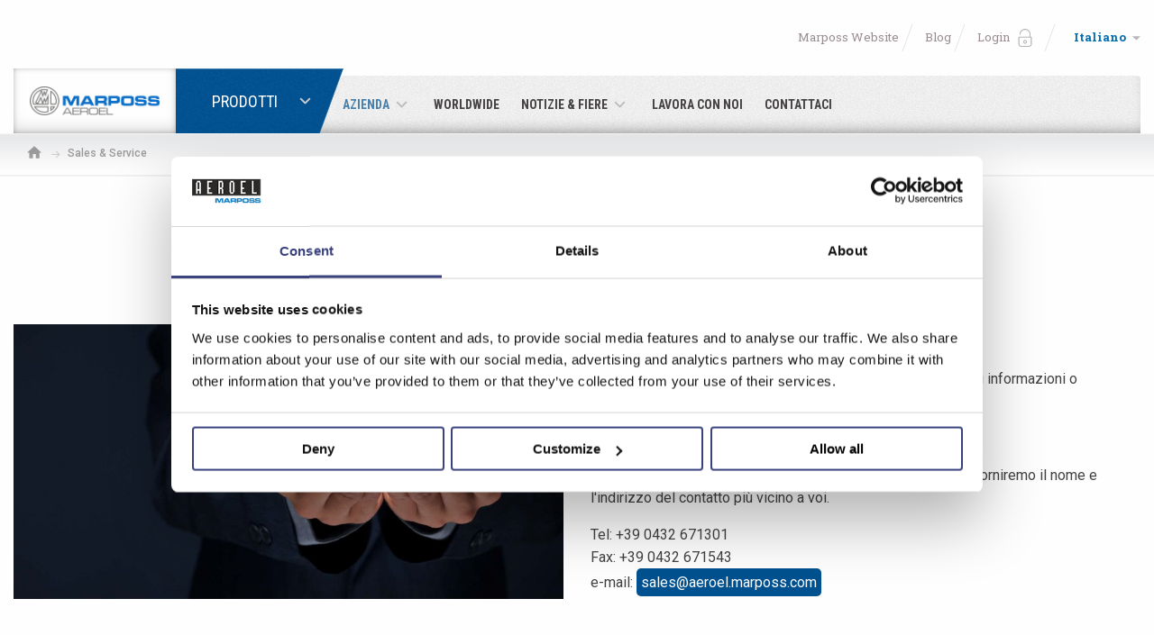

--- FILE ---
content_type: text/css
request_url: https://www.aeroel.it/dist/css/style.min.css?v=3.1
body_size: 45881
content:
/*! normalize.css v3.0.3 | MIT License | github.com/necolas/normalize.css */html{font-family:sans-serif;-ms-text-size-adjust:100%;-webkit-text-size-adjust:100%}body{margin:0}article,aside,details,figcaption,figure,footer,header,hgroup,main,menu,nav,section,summary{display:block}audio,canvas,progress,video{display:inline-block;vertical-align:baseline}audio:not([controls]){display:none;height:0}[hidden],template{display:none}a{background-color:transparent}a:active,a:hover{outline:0}abbr[title]{border-bottom:1px dotted}b,strong{font-weight:bold}dfn{font-style:italic}h1{font-size:2em;margin:0.67em 0}mark{background:#ff0;color:#000}small{font-size:80%}sub,sup{font-size:75%;line-height:0;position:relative;vertical-align:baseline}sup{top:-0.5em}sub{bottom:-0.25em}img{border:0}svg:not(:root){overflow:hidden}figure{margin:1em 40px}hr{box-sizing:content-box;height:0}pre{overflow:auto}code,kbd,pre,samp{font-family:monospace, monospace;font-size:1em}button,input,optgroup,select,textarea{color:inherit;font:inherit;margin:0}button{overflow:visible}button,select{text-transform:none}button,html input[type="button"],input[type="reset"],input[type="submit"]{-webkit-appearance:button;cursor:pointer}button[disabled],html input[disabled]{cursor:default}button::-moz-focus-inner,input::-moz-focus-inner{border:0;padding:0}input{line-height:normal}input[type="checkbox"],input[type="radio"]{box-sizing:border-box;padding:0}input[type="number"]::-webkit-inner-spin-button,input[type="number"]::-webkit-outer-spin-button{height:auto}input[type="search"]{-webkit-appearance:textfield;box-sizing:content-box}input[type="search"]::-webkit-search-cancel-button,input[type="search"]::-webkit-search-decoration{-webkit-appearance:none}legend{border:0;padding:0}textarea{overflow:auto}optgroup{font-weight:bold}table{border-collapse:collapse;border-spacing:0}td,th{padding:0}.foundation-mq{font-family:"small=0em&medium=40em&large=64em&xlarge=75em&xxlarge=90em"}html{font-size:100%;box-sizing:border-box}*,*:before,*:after{box-sizing:inherit}body{padding:0;margin:0;font-family:"Roboto",sans-serif;font-weight:normal;line-height:1.5;color:#454243;background:#fefefe;-webkit-font-smoothing:antialiased;-moz-osx-font-smoothing:grayscale}img{max-width:100%;height:auto;-ms-interpolation-mode:bicubic;display:inline-block;vertical-align:middle}textarea{height:auto;min-height:50px;border-radius:0}select{width:100%;border-radius:0}#map_canvas img,#map_canvas embed,#map_canvas object,.map_canvas img,.map_canvas embed,.map_canvas object,.mqa-display img,.mqa-display embed,.mqa-display object{max-width:none !important}button{-webkit-appearance:none;-moz-appearance:none;background:transparent;padding:0;border:0;border-radius:0;line-height:1}.is-visible{display:block !important}.is-hidden{display:none !important}.row{max-width:89.25rem;margin-left:auto;margin-right:auto}.row::before,.row::after{content:' ';display:table}.row::after{clear:both}.row.collapse>.column,.row.collapse>.columns{padding-left:0;padding-right:0}.row .row{margin-left:-0.9375rem;margin-right:-0.9375rem}.row .row.collapse{margin-left:0;margin-right:0}.row.expanded{max-width:none}.row.expanded .row{margin-left:auto;margin-right:auto}.column,.columns{width:100%;float:left;padding-left:0.9375rem;padding-right:0.9375rem}.column:last-child:not(:first-child),.columns:last-child:not(:first-child){float:right}.column.end:last-child:last-child,.end.columns:last-child:last-child{float:left}.column.row.row,.row.row.columns{float:none}.row .column.row.row,.row .row.row.columns{padding-left:0;padding-right:0;margin-left:0;margin-right:0}.small-1{width:8.3333333333%}.small-push-1{position:relative;left:8.3333333333%}.small-pull-1{position:relative;left:-8.3333333333%}.small-offset-0{margin-left:0%}.small-2{width:16.6666666667%}.small-push-2{position:relative;left:16.6666666667%}.small-pull-2{position:relative;left:-16.6666666667%}.small-offset-1{margin-left:8.3333333333%}.small-3{width:25%}.small-push-3{position:relative;left:25%}.small-pull-3{position:relative;left:-25%}.small-offset-2{margin-left:16.6666666667%}.small-4{width:33.3333333333%}.small-push-4{position:relative;left:33.3333333333%}.small-pull-4{position:relative;left:-33.3333333333%}.small-offset-3{margin-left:25%}.small-5{width:41.6666666667%}.small-push-5{position:relative;left:41.6666666667%}.small-pull-5{position:relative;left:-41.6666666667%}.small-offset-4{margin-left:33.3333333333%}.small-6{width:50%}.small-push-6{position:relative;left:50%}.small-pull-6{position:relative;left:-50%}.small-offset-5{margin-left:41.6666666667%}.small-7{width:58.3333333333%}.small-push-7{position:relative;left:58.3333333333%}.small-pull-7{position:relative;left:-58.3333333333%}.small-offset-6{margin-left:50%}.small-8{width:66.6666666667%}.small-push-8{position:relative;left:66.6666666667%}.small-pull-8{position:relative;left:-66.6666666667%}.small-offset-7{margin-left:58.3333333333%}.small-9{width:75%}.small-push-9{position:relative;left:75%}.small-pull-9{position:relative;left:-75%}.small-offset-8{margin-left:66.6666666667%}.small-10{width:83.3333333333%}.small-push-10{position:relative;left:83.3333333333%}.small-pull-10{position:relative;left:-83.3333333333%}.small-offset-9{margin-left:75%}.small-11{width:91.6666666667%}.small-push-11{position:relative;left:91.6666666667%}.small-pull-11{position:relative;left:-91.6666666667%}.small-offset-10{margin-left:83.3333333333%}.small-12{width:100%}.small-offset-11{margin-left:91.6666666667%}.small-up-1>.column,.small-up-1>.columns{width:100%;float:left}.small-up-1>.column:nth-of-type(1n),.small-up-1>.columns:nth-of-type(1n){clear:none}.small-up-1>.column:nth-of-type(1n+1),.small-up-1>.columns:nth-of-type(1n+1){clear:both}.small-up-1>.column:last-child,.small-up-1>.columns:last-child{float:left}.small-up-2>.column,.small-up-2>.columns{width:50%;float:left}.small-up-2>.column:nth-of-type(1n),.small-up-2>.columns:nth-of-type(1n){clear:none}.small-up-2>.column:nth-of-type(2n+1),.small-up-2>.columns:nth-of-type(2n+1){clear:both}.small-up-2>.column:last-child,.small-up-2>.columns:last-child{float:left}.small-up-3>.column,.small-up-3>.columns{width:33.3333333333%;float:left}.small-up-3>.column:nth-of-type(1n),.small-up-3>.columns:nth-of-type(1n){clear:none}.small-up-3>.column:nth-of-type(3n+1),.small-up-3>.columns:nth-of-type(3n+1){clear:both}.small-up-3>.column:last-child,.small-up-3>.columns:last-child{float:left}.small-up-4>.column,.small-up-4>.columns{width:25%;float:left}.small-up-4>.column:nth-of-type(1n),.small-up-4>.columns:nth-of-type(1n){clear:none}.small-up-4>.column:nth-of-type(4n+1),.small-up-4>.columns:nth-of-type(4n+1){clear:both}.small-up-4>.column:last-child,.small-up-4>.columns:last-child{float:left}.small-up-5>.column,.small-up-5>.columns{width:20%;float:left}.small-up-5>.column:nth-of-type(1n),.small-up-5>.columns:nth-of-type(1n){clear:none}.small-up-5>.column:nth-of-type(5n+1),.small-up-5>.columns:nth-of-type(5n+1){clear:both}.small-up-5>.column:last-child,.small-up-5>.columns:last-child{float:left}.small-up-6>.column,.small-up-6>.columns{width:16.6666666667%;float:left}.small-up-6>.column:nth-of-type(1n),.small-up-6>.columns:nth-of-type(1n){clear:none}.small-up-6>.column:nth-of-type(6n+1),.small-up-6>.columns:nth-of-type(6n+1){clear:both}.small-up-6>.column:last-child,.small-up-6>.columns:last-child{float:left}.small-up-7>.column,.small-up-7>.columns{width:14.2857142857%;float:left}.small-up-7>.column:nth-of-type(1n),.small-up-7>.columns:nth-of-type(1n){clear:none}.small-up-7>.column:nth-of-type(7n+1),.small-up-7>.columns:nth-of-type(7n+1){clear:both}.small-up-7>.column:last-child,.small-up-7>.columns:last-child{float:left}.small-up-8>.column,.small-up-8>.columns{width:12.5%;float:left}.small-up-8>.column:nth-of-type(1n),.small-up-8>.columns:nth-of-type(1n){clear:none}.small-up-8>.column:nth-of-type(8n+1),.small-up-8>.columns:nth-of-type(8n+1){clear:both}.small-up-8>.column:last-child,.small-up-8>.columns:last-child{float:left}.small-collapse>.column,.small-collapse>.columns{padding-left:0;padding-right:0}.small-collapse .row{margin-left:0;margin-right:0}.small-uncollapse>.column,.small-uncollapse>.columns{padding-left:0.9375rem;padding-right:0.9375rem}.small-centered{float:none;margin-left:auto;margin-right:auto}.small-uncentered,.small-push-0,.small-pull-0{position:static;margin-left:0;margin-right:0;float:left}@media screen and (min-width: 40em){.medium-1{width:8.3333333333%}.medium-push-1{position:relative;left:8.3333333333%}.medium-pull-1{position:relative;left:-8.3333333333%}.medium-offset-0{margin-left:0%}.medium-2{width:16.6666666667%}.medium-push-2{position:relative;left:16.6666666667%}.medium-pull-2{position:relative;left:-16.6666666667%}.medium-offset-1{margin-left:8.3333333333%}.medium-3{width:25%}.medium-push-3{position:relative;left:25%}.medium-pull-3{position:relative;left:-25%}.medium-offset-2{margin-left:16.6666666667%}.medium-4{width:33.3333333333%}.medium-push-4{position:relative;left:33.3333333333%}.medium-pull-4{position:relative;left:-33.3333333333%}.medium-offset-3{margin-left:25%}.medium-5{width:41.6666666667%}.medium-push-5{position:relative;left:41.6666666667%}.medium-pull-5{position:relative;left:-41.6666666667%}.medium-offset-4{margin-left:33.3333333333%}.medium-6{width:50%}.medium-push-6{position:relative;left:50%}.medium-pull-6{position:relative;left:-50%}.medium-offset-5{margin-left:41.6666666667%}.medium-7{width:58.3333333333%}.medium-push-7{position:relative;left:58.3333333333%}.medium-pull-7{position:relative;left:-58.3333333333%}.medium-offset-6{margin-left:50%}.medium-8{width:66.6666666667%}.medium-push-8{position:relative;left:66.6666666667%}.medium-pull-8{position:relative;left:-66.6666666667%}.medium-offset-7{margin-left:58.3333333333%}.medium-9{width:75%}.medium-push-9{position:relative;left:75%}.medium-pull-9{position:relative;left:-75%}.medium-offset-8{margin-left:66.6666666667%}.medium-10{width:83.3333333333%}.medium-push-10{position:relative;left:83.3333333333%}.medium-pull-10{position:relative;left:-83.3333333333%}.medium-offset-9{margin-left:75%}.medium-11{width:91.6666666667%}.medium-push-11{position:relative;left:91.6666666667%}.medium-pull-11{position:relative;left:-91.6666666667%}.medium-offset-10{margin-left:83.3333333333%}.medium-12{width:100%}.medium-offset-11{margin-left:91.6666666667%}.medium-up-1>.column,.medium-up-1>.columns{width:100%;float:left}.medium-up-1>.column:nth-of-type(1n),.medium-up-1>.columns:nth-of-type(1n){clear:none}.medium-up-1>.column:nth-of-type(1n+1),.medium-up-1>.columns:nth-of-type(1n+1){clear:both}.medium-up-1>.column:last-child,.medium-up-1>.columns:last-child{float:left}.medium-up-2>.column,.medium-up-2>.columns{width:50%;float:left}.medium-up-2>.column:nth-of-type(1n),.medium-up-2>.columns:nth-of-type(1n){clear:none}.medium-up-2>.column:nth-of-type(2n+1),.medium-up-2>.columns:nth-of-type(2n+1){clear:both}.medium-up-2>.column:last-child,.medium-up-2>.columns:last-child{float:left}.medium-up-3>.column,.medium-up-3>.columns{width:33.3333333333%;float:left}.medium-up-3>.column:nth-of-type(1n),.medium-up-3>.columns:nth-of-type(1n){clear:none}.medium-up-3>.column:nth-of-type(3n+1),.medium-up-3>.columns:nth-of-type(3n+1){clear:both}.medium-up-3>.column:last-child,.medium-up-3>.columns:last-child{float:left}.medium-up-4>.column,.medium-up-4>.columns{width:25%;float:left}.medium-up-4>.column:nth-of-type(1n),.medium-up-4>.columns:nth-of-type(1n){clear:none}.medium-up-4>.column:nth-of-type(4n+1),.medium-up-4>.columns:nth-of-type(4n+1){clear:both}.medium-up-4>.column:last-child,.medium-up-4>.columns:last-child{float:left}.medium-up-5>.column,.medium-up-5>.columns{width:20%;float:left}.medium-up-5>.column:nth-of-type(1n),.medium-up-5>.columns:nth-of-type(1n){clear:none}.medium-up-5>.column:nth-of-type(5n+1),.medium-up-5>.columns:nth-of-type(5n+1){clear:both}.medium-up-5>.column:last-child,.medium-up-5>.columns:last-child{float:left}.medium-up-6>.column,.medium-up-6>.columns{width:16.6666666667%;float:left}.medium-up-6>.column:nth-of-type(1n),.medium-up-6>.columns:nth-of-type(1n){clear:none}.medium-up-6>.column:nth-of-type(6n+1),.medium-up-6>.columns:nth-of-type(6n+1){clear:both}.medium-up-6>.column:last-child,.medium-up-6>.columns:last-child{float:left}.medium-up-7>.column,.medium-up-7>.columns{width:14.2857142857%;float:left}.medium-up-7>.column:nth-of-type(1n),.medium-up-7>.columns:nth-of-type(1n){clear:none}.medium-up-7>.column:nth-of-type(7n+1),.medium-up-7>.columns:nth-of-type(7n+1){clear:both}.medium-up-7>.column:last-child,.medium-up-7>.columns:last-child{float:left}.medium-up-8>.column,.medium-up-8>.columns{width:12.5%;float:left}.medium-up-8>.column:nth-of-type(1n),.medium-up-8>.columns:nth-of-type(1n){clear:none}.medium-up-8>.column:nth-of-type(8n+1),.medium-up-8>.columns:nth-of-type(8n+1){clear:both}.medium-up-8>.column:last-child,.medium-up-8>.columns:last-child{float:left}.medium-collapse>.column,.medium-collapse>.columns{padding-left:0;padding-right:0}.medium-collapse .row{margin-left:0;margin-right:0}.medium-uncollapse>.column,.medium-uncollapse>.columns{padding-left:0.9375rem;padding-right:0.9375rem}.medium-centered{float:none;margin-left:auto;margin-right:auto}.medium-uncentered,.medium-push-0,.medium-pull-0{position:static;margin-left:0;margin-right:0;float:left}}@media screen and (min-width: 64em){.large-1{width:8.3333333333%}.large-push-1{position:relative;left:8.3333333333%}.large-pull-1{position:relative;left:-8.3333333333%}.large-offset-0{margin-left:0%}.large-2{width:16.6666666667%}.large-push-2{position:relative;left:16.6666666667%}.large-pull-2{position:relative;left:-16.6666666667%}.large-offset-1{margin-left:8.3333333333%}.large-3{width:25%}.large-push-3{position:relative;left:25%}.large-pull-3{position:relative;left:-25%}.large-offset-2{margin-left:16.6666666667%}.large-4{width:33.3333333333%}.large-push-4{position:relative;left:33.3333333333%}.large-pull-4{position:relative;left:-33.3333333333%}.large-offset-3{margin-left:25%}.large-5{width:41.6666666667%}.large-push-5{position:relative;left:41.6666666667%}.large-pull-5{position:relative;left:-41.6666666667%}.large-offset-4{margin-left:33.3333333333%}.large-6{width:50%}.large-push-6{position:relative;left:50%}.large-pull-6{position:relative;left:-50%}.large-offset-5{margin-left:41.6666666667%}.large-7{width:58.3333333333%}.large-push-7{position:relative;left:58.3333333333%}.large-pull-7{position:relative;left:-58.3333333333%}.large-offset-6{margin-left:50%}.large-8{width:66.6666666667%}.large-push-8{position:relative;left:66.6666666667%}.large-pull-8{position:relative;left:-66.6666666667%}.large-offset-7{margin-left:58.3333333333%}.large-9{width:75%}.large-push-9{position:relative;left:75%}.large-pull-9{position:relative;left:-75%}.large-offset-8{margin-left:66.6666666667%}.large-10{width:83.3333333333%}.large-push-10{position:relative;left:83.3333333333%}.large-pull-10{position:relative;left:-83.3333333333%}.large-offset-9{margin-left:75%}.large-11{width:91.6666666667%}.large-push-11{position:relative;left:91.6666666667%}.large-pull-11{position:relative;left:-91.6666666667%}.large-offset-10{margin-left:83.3333333333%}.large-12{width:100%}.large-offset-11{margin-left:91.6666666667%}.large-up-1>.column,.large-up-1>.columns{width:100%;float:left}.large-up-1>.column:nth-of-type(1n),.large-up-1>.columns:nth-of-type(1n){clear:none}.large-up-1>.column:nth-of-type(1n+1),.large-up-1>.columns:nth-of-type(1n+1){clear:both}.large-up-1>.column:last-child,.large-up-1>.columns:last-child{float:left}.large-up-2>.column,.large-up-2>.columns{width:50%;float:left}.large-up-2>.column:nth-of-type(1n),.large-up-2>.columns:nth-of-type(1n){clear:none}.large-up-2>.column:nth-of-type(2n+1),.large-up-2>.columns:nth-of-type(2n+1){clear:both}.large-up-2>.column:last-child,.large-up-2>.columns:last-child{float:left}.large-up-3>.column,.large-up-3>.columns{width:33.3333333333%;float:left}.large-up-3>.column:nth-of-type(1n),.large-up-3>.columns:nth-of-type(1n){clear:none}.large-up-3>.column:nth-of-type(3n+1),.large-up-3>.columns:nth-of-type(3n+1){clear:both}.large-up-3>.column:last-child,.large-up-3>.columns:last-child{float:left}.large-up-4>.column,.large-up-4>.columns{width:25%;float:left}.large-up-4>.column:nth-of-type(1n),.large-up-4>.columns:nth-of-type(1n){clear:none}.large-up-4>.column:nth-of-type(4n+1),.large-up-4>.columns:nth-of-type(4n+1){clear:both}.large-up-4>.column:last-child,.large-up-4>.columns:last-child{float:left}.large-up-5>.column,.large-up-5>.columns{width:20%;float:left}.large-up-5>.column:nth-of-type(1n),.large-up-5>.columns:nth-of-type(1n){clear:none}.large-up-5>.column:nth-of-type(5n+1),.large-up-5>.columns:nth-of-type(5n+1){clear:both}.large-up-5>.column:last-child,.large-up-5>.columns:last-child{float:left}.large-up-6>.column,.large-up-6>.columns{width:16.6666666667%;float:left}.large-up-6>.column:nth-of-type(1n),.large-up-6>.columns:nth-of-type(1n){clear:none}.large-up-6>.column:nth-of-type(6n+1),.large-up-6>.columns:nth-of-type(6n+1){clear:both}.large-up-6>.column:last-child,.large-up-6>.columns:last-child{float:left}.large-up-7>.column,.large-up-7>.columns{width:14.2857142857%;float:left}.large-up-7>.column:nth-of-type(1n),.large-up-7>.columns:nth-of-type(1n){clear:none}.large-up-7>.column:nth-of-type(7n+1),.large-up-7>.columns:nth-of-type(7n+1){clear:both}.large-up-7>.column:last-child,.large-up-7>.columns:last-child{float:left}.large-up-8>.column,.large-up-8>.columns{width:12.5%;float:left}.large-up-8>.column:nth-of-type(1n),.large-up-8>.columns:nth-of-type(1n){clear:none}.large-up-8>.column:nth-of-type(8n+1),.large-up-8>.columns:nth-of-type(8n+1){clear:both}.large-up-8>.column:last-child,.large-up-8>.columns:last-child{float:left}.large-collapse>.column,.large-collapse>.columns{padding-left:0;padding-right:0}.large-collapse .row{margin-left:0;margin-right:0}.large-uncollapse>.column,.large-uncollapse>.columns{padding-left:0.9375rem;padding-right:0.9375rem}.large-centered{float:none;margin-left:auto;margin-right:auto}.large-uncentered,.large-push-0,.large-pull-0{position:static;margin-left:0;margin-right:0;float:left}}@media screen and (min-width: 75em){.xlarge-1{width:8.3333333333%}.xlarge-push-1{position:relative;left:8.3333333333%}.xlarge-pull-1{position:relative;left:-8.3333333333%}.xlarge-offset-0{margin-left:0%}.xlarge-2{width:16.6666666667%}.xlarge-push-2{position:relative;left:16.6666666667%}.xlarge-pull-2{position:relative;left:-16.6666666667%}.xlarge-offset-1{margin-left:8.3333333333%}.xlarge-3{width:25%}.xlarge-push-3{position:relative;left:25%}.xlarge-pull-3{position:relative;left:-25%}.xlarge-offset-2{margin-left:16.6666666667%}.xlarge-4{width:33.3333333333%}.xlarge-push-4{position:relative;left:33.3333333333%}.xlarge-pull-4{position:relative;left:-33.3333333333%}.xlarge-offset-3{margin-left:25%}.xlarge-5{width:41.6666666667%}.xlarge-push-5{position:relative;left:41.6666666667%}.xlarge-pull-5{position:relative;left:-41.6666666667%}.xlarge-offset-4{margin-left:33.3333333333%}.xlarge-6{width:50%}.xlarge-push-6{position:relative;left:50%}.xlarge-pull-6{position:relative;left:-50%}.xlarge-offset-5{margin-left:41.6666666667%}.xlarge-7{width:58.3333333333%}.xlarge-push-7{position:relative;left:58.3333333333%}.xlarge-pull-7{position:relative;left:-58.3333333333%}.xlarge-offset-6{margin-left:50%}.xlarge-8{width:66.6666666667%}.xlarge-push-8{position:relative;left:66.6666666667%}.xlarge-pull-8{position:relative;left:-66.6666666667%}.xlarge-offset-7{margin-left:58.3333333333%}.xlarge-9{width:75%}.xlarge-push-9{position:relative;left:75%}.xlarge-pull-9{position:relative;left:-75%}.xlarge-offset-8{margin-left:66.6666666667%}.xlarge-10{width:83.3333333333%}.xlarge-push-10{position:relative;left:83.3333333333%}.xlarge-pull-10{position:relative;left:-83.3333333333%}.xlarge-offset-9{margin-left:75%}.xlarge-11{width:91.6666666667%}.xlarge-push-11{position:relative;left:91.6666666667%}.xlarge-pull-11{position:relative;left:-91.6666666667%}.xlarge-offset-10{margin-left:83.3333333333%}.xlarge-12{width:100%}.xlarge-offset-11{margin-left:91.6666666667%}.xlarge-up-1>.column,.xlarge-up-1>.columns{width:100%;float:left}.xlarge-up-1>.column:nth-of-type(1n),.xlarge-up-1>.columns:nth-of-type(1n){clear:none}.xlarge-up-1>.column:nth-of-type(1n+1),.xlarge-up-1>.columns:nth-of-type(1n+1){clear:both}.xlarge-up-1>.column:last-child,.xlarge-up-1>.columns:last-child{float:left}.xlarge-up-2>.column,.xlarge-up-2>.columns{width:50%;float:left}.xlarge-up-2>.column:nth-of-type(1n),.xlarge-up-2>.columns:nth-of-type(1n){clear:none}.xlarge-up-2>.column:nth-of-type(2n+1),.xlarge-up-2>.columns:nth-of-type(2n+1){clear:both}.xlarge-up-2>.column:last-child,.xlarge-up-2>.columns:last-child{float:left}.xlarge-up-3>.column,.xlarge-up-3>.columns{width:33.3333333333%;float:left}.xlarge-up-3>.column:nth-of-type(1n),.xlarge-up-3>.columns:nth-of-type(1n){clear:none}.xlarge-up-3>.column:nth-of-type(3n+1),.xlarge-up-3>.columns:nth-of-type(3n+1){clear:both}.xlarge-up-3>.column:last-child,.xlarge-up-3>.columns:last-child{float:left}.xlarge-up-4>.column,.xlarge-up-4>.columns{width:25%;float:left}.xlarge-up-4>.column:nth-of-type(1n),.xlarge-up-4>.columns:nth-of-type(1n){clear:none}.xlarge-up-4>.column:nth-of-type(4n+1),.xlarge-up-4>.columns:nth-of-type(4n+1){clear:both}.xlarge-up-4>.column:last-child,.xlarge-up-4>.columns:last-child{float:left}.xlarge-up-5>.column,.xlarge-up-5>.columns{width:20%;float:left}.xlarge-up-5>.column:nth-of-type(1n),.xlarge-up-5>.columns:nth-of-type(1n){clear:none}.xlarge-up-5>.column:nth-of-type(5n+1),.xlarge-up-5>.columns:nth-of-type(5n+1){clear:both}.xlarge-up-5>.column:last-child,.xlarge-up-5>.columns:last-child{float:left}.xlarge-up-6>.column,.xlarge-up-6>.columns{width:16.6666666667%;float:left}.xlarge-up-6>.column:nth-of-type(1n),.xlarge-up-6>.columns:nth-of-type(1n){clear:none}.xlarge-up-6>.column:nth-of-type(6n+1),.xlarge-up-6>.columns:nth-of-type(6n+1){clear:both}.xlarge-up-6>.column:last-child,.xlarge-up-6>.columns:last-child{float:left}.xlarge-up-7>.column,.xlarge-up-7>.columns{width:14.2857142857%;float:left}.xlarge-up-7>.column:nth-of-type(1n),.xlarge-up-7>.columns:nth-of-type(1n){clear:none}.xlarge-up-7>.column:nth-of-type(7n+1),.xlarge-up-7>.columns:nth-of-type(7n+1){clear:both}.xlarge-up-7>.column:last-child,.xlarge-up-7>.columns:last-child{float:left}.xlarge-up-8>.column,.xlarge-up-8>.columns{width:12.5%;float:left}.xlarge-up-8>.column:nth-of-type(1n),.xlarge-up-8>.columns:nth-of-type(1n){clear:none}.xlarge-up-8>.column:nth-of-type(8n+1),.xlarge-up-8>.columns:nth-of-type(8n+1){clear:both}.xlarge-up-8>.column:last-child,.xlarge-up-8>.columns:last-child{float:left}.xlarge-collapse>.column,.xlarge-collapse>.columns{padding-left:0;padding-right:0}.xlarge-collapse .row{margin-left:0;margin-right:0}.xlarge-uncollapse>.column,.xlarge-uncollapse>.columns{padding-left:0.9375rem;padding-right:0.9375rem}.xlarge-centered{float:none;margin-left:auto;margin-right:auto}.xlarge-uncentered,.xlarge-push-0,.xlarge-pull-0{position:static;margin-left:0;margin-right:0;float:left}}@media screen and (min-width: 90em){.xxlarge-1{width:8.3333333333%}.xxlarge-push-1{position:relative;left:8.3333333333%}.xxlarge-pull-1{position:relative;left:-8.3333333333%}.xxlarge-offset-0{margin-left:0%}.xxlarge-2{width:16.6666666667%}.xxlarge-push-2{position:relative;left:16.6666666667%}.xxlarge-pull-2{position:relative;left:-16.6666666667%}.xxlarge-offset-1{margin-left:8.3333333333%}.xxlarge-3{width:25%}.xxlarge-push-3{position:relative;left:25%}.xxlarge-pull-3{position:relative;left:-25%}.xxlarge-offset-2{margin-left:16.6666666667%}.xxlarge-4{width:33.3333333333%}.xxlarge-push-4{position:relative;left:33.3333333333%}.xxlarge-pull-4{position:relative;left:-33.3333333333%}.xxlarge-offset-3{margin-left:25%}.xxlarge-5{width:41.6666666667%}.xxlarge-push-5{position:relative;left:41.6666666667%}.xxlarge-pull-5{position:relative;left:-41.6666666667%}.xxlarge-offset-4{margin-left:33.3333333333%}.xxlarge-6{width:50%}.xxlarge-push-6{position:relative;left:50%}.xxlarge-pull-6{position:relative;left:-50%}.xxlarge-offset-5{margin-left:41.6666666667%}.xxlarge-7{width:58.3333333333%}.xxlarge-push-7{position:relative;left:58.3333333333%}.xxlarge-pull-7{position:relative;left:-58.3333333333%}.xxlarge-offset-6{margin-left:50%}.xxlarge-8{width:66.6666666667%}.xxlarge-push-8{position:relative;left:66.6666666667%}.xxlarge-pull-8{position:relative;left:-66.6666666667%}.xxlarge-offset-7{margin-left:58.3333333333%}.xxlarge-9{width:75%}.xxlarge-push-9{position:relative;left:75%}.xxlarge-pull-9{position:relative;left:-75%}.xxlarge-offset-8{margin-left:66.6666666667%}.xxlarge-10{width:83.3333333333%}.xxlarge-push-10{position:relative;left:83.3333333333%}.xxlarge-pull-10{position:relative;left:-83.3333333333%}.xxlarge-offset-9{margin-left:75%}.xxlarge-11{width:91.6666666667%}.xxlarge-push-11{position:relative;left:91.6666666667%}.xxlarge-pull-11{position:relative;left:-91.6666666667%}.xxlarge-offset-10{margin-left:83.3333333333%}.xxlarge-12{width:100%}.xxlarge-offset-11{margin-left:91.6666666667%}.xxlarge-up-1>.column,.xxlarge-up-1>.columns{width:100%;float:left}.xxlarge-up-1>.column:nth-of-type(1n),.xxlarge-up-1>.columns:nth-of-type(1n){clear:none}.xxlarge-up-1>.column:nth-of-type(1n+1),.xxlarge-up-1>.columns:nth-of-type(1n+1){clear:both}.xxlarge-up-1>.column:last-child,.xxlarge-up-1>.columns:last-child{float:left}.xxlarge-up-2>.column,.xxlarge-up-2>.columns{width:50%;float:left}.xxlarge-up-2>.column:nth-of-type(1n),.xxlarge-up-2>.columns:nth-of-type(1n){clear:none}.xxlarge-up-2>.column:nth-of-type(2n+1),.xxlarge-up-2>.columns:nth-of-type(2n+1){clear:both}.xxlarge-up-2>.column:last-child,.xxlarge-up-2>.columns:last-child{float:left}.xxlarge-up-3>.column,.xxlarge-up-3>.columns{width:33.3333333333%;float:left}.xxlarge-up-3>.column:nth-of-type(1n),.xxlarge-up-3>.columns:nth-of-type(1n){clear:none}.xxlarge-up-3>.column:nth-of-type(3n+1),.xxlarge-up-3>.columns:nth-of-type(3n+1){clear:both}.xxlarge-up-3>.column:last-child,.xxlarge-up-3>.columns:last-child{float:left}.xxlarge-up-4>.column,.xxlarge-up-4>.columns{width:25%;float:left}.xxlarge-up-4>.column:nth-of-type(1n),.xxlarge-up-4>.columns:nth-of-type(1n){clear:none}.xxlarge-up-4>.column:nth-of-type(4n+1),.xxlarge-up-4>.columns:nth-of-type(4n+1){clear:both}.xxlarge-up-4>.column:last-child,.xxlarge-up-4>.columns:last-child{float:left}.xxlarge-up-5>.column,.xxlarge-up-5>.columns{width:20%;float:left}.xxlarge-up-5>.column:nth-of-type(1n),.xxlarge-up-5>.columns:nth-of-type(1n){clear:none}.xxlarge-up-5>.column:nth-of-type(5n+1),.xxlarge-up-5>.columns:nth-of-type(5n+1){clear:both}.xxlarge-up-5>.column:last-child,.xxlarge-up-5>.columns:last-child{float:left}.xxlarge-up-6>.column,.xxlarge-up-6>.columns{width:16.6666666667%;float:left}.xxlarge-up-6>.column:nth-of-type(1n),.xxlarge-up-6>.columns:nth-of-type(1n){clear:none}.xxlarge-up-6>.column:nth-of-type(6n+1),.xxlarge-up-6>.columns:nth-of-type(6n+1){clear:both}.xxlarge-up-6>.column:last-child,.xxlarge-up-6>.columns:last-child{float:left}.xxlarge-up-7>.column,.xxlarge-up-7>.columns{width:14.2857142857%;float:left}.xxlarge-up-7>.column:nth-of-type(1n),.xxlarge-up-7>.columns:nth-of-type(1n){clear:none}.xxlarge-up-7>.column:nth-of-type(7n+1),.xxlarge-up-7>.columns:nth-of-type(7n+1){clear:both}.xxlarge-up-7>.column:last-child,.xxlarge-up-7>.columns:last-child{float:left}.xxlarge-up-8>.column,.xxlarge-up-8>.columns{width:12.5%;float:left}.xxlarge-up-8>.column:nth-of-type(1n),.xxlarge-up-8>.columns:nth-of-type(1n){clear:none}.xxlarge-up-8>.column:nth-of-type(8n+1),.xxlarge-up-8>.columns:nth-of-type(8n+1){clear:both}.xxlarge-up-8>.column:last-child,.xxlarge-up-8>.columns:last-child{float:left}.xxlarge-collapse>.column,.xxlarge-collapse>.columns{padding-left:0;padding-right:0}.xxlarge-collapse .row{margin-left:0;margin-right:0}.xxlarge-uncollapse>.column,.xxlarge-uncollapse>.columns{padding-left:0.9375rem;padding-right:0.9375rem}.xxlarge-centered{float:none;margin-left:auto;margin-right:auto}.xxlarge-uncentered,.xxlarge-push-0,.xxlarge-pull-0{position:static;margin-left:0;margin-right:0;float:left}}div,dl,dt,dd,ul,ol,li,h1,h2,h3,h4,h5,h6,pre,form,p,blockquote,th,td{margin:0;padding:0}p{font-size:inherit;line-height:1.6;margin-bottom:1rem;text-rendering:optimizeLegibility}em,i{font-style:italic;line-height:inherit}strong,b{font-weight:bold;line-height:inherit}small{font-size:80%;line-height:inherit}h1,h2,h3,h4,h5,h6{font-family:"Roboto Condensed",sans-serif;font-weight:normal;font-style:normal;color:inherit;text-rendering:optimizeLegibility;margin-top:0;margin-bottom:0.5rem;line-height:1.4}h1 small,h2 small,h3 small,h4 small,h5 small,h6 small{color:#ccc;line-height:0}h1{font-size:1.5rem}h2{font-size:1.25rem}h3{font-size:1.1875rem}h4{font-size:1.125rem}h5{font-size:1.0625rem}h6{font-size:1rem}@media screen and (min-width: 40em){h1{font-size:3rem}h2{font-size:2.5rem}h3{font-size:1.9375rem}h4{font-size:1.5625rem}h5{font-size:1.25rem}h6{font-size:1rem}}a{color:#005190;text-decoration:none;line-height:inherit;cursor:pointer}a:hover,a:focus{color:#00467c}a img{border:0}hr{max-width:89.25rem;height:0;border-right:0;border-top:0;border-bottom:1px solid #d6d6d6;border-left:0;margin:1.25rem auto;clear:both}ul,ol,dl{line-height:1.6;margin-bottom:1rem;list-style-position:outside}li{font-size:inherit}ul{list-style-type:disc;margin-left:1.25rem}ol{margin-left:1.25rem}ul ul,ol ul,ul ol,ol ol{margin-left:1.25rem;margin-bottom:0}dl{margin-bottom:1rem}dl dt{margin-bottom:0.3rem;font-weight:bold}blockquote{margin:0 0 1rem;padding:0.5625rem 1.25rem 0 1.1875rem;border-left:1px solid #ccc}blockquote,blockquote p{line-height:1.6;color:#8a8a8a}cite{display:block;font-size:0.8125rem;color:#8a8a8a}cite:before{content:'\2014 \0020'}abbr{color:#454243;cursor:help;border-bottom:1px dotted #0a0a0a}code{font-family:Consolas,"Liberation Mono",Courier,monospace;font-weight:normal;color:#0a0a0a;background-color:#e8e9ec;border:1px solid #ccc;padding:0.125rem 0.3125rem 0.0625rem}kbd{padding:0.125rem 0.25rem 0;margin:0;background-color:#e8e9ec;color:#0a0a0a;font-family:Consolas,"Liberation Mono",Courier,monospace}.subheader{margin-top:0.2rem;margin-bottom:0.5rem;font-weight:normal;line-height:1.4;color:#8a8a8a}.lead{font-size:125%;line-height:1.6}.stat{font-size:2.5rem;line-height:1}p+.stat{margin-top:-1rem}.no-bullet{margin-left:0;list-style:none}.text-left{text-align:left}.text-right{text-align:right}.text-center{text-align:center}.text-justify{text-align:justify}@media screen and (min-width: 40em){.medium-text-left{text-align:left}.medium-text-right{text-align:right}.medium-text-center{text-align:center}.medium-text-justify{text-align:justify}}@media screen and (min-width: 64em){.large-text-left{text-align:left}.large-text-right{text-align:right}.large-text-center{text-align:center}.large-text-justify{text-align:justify}}@media screen and (min-width: 75em){.xlarge-text-left{text-align:left}.xlarge-text-right{text-align:right}.xlarge-text-center{text-align:center}.xlarge-text-justify{text-align:justify}}@media screen and (min-width: 90em){.xxlarge-text-left{text-align:left}.xxlarge-text-right{text-align:right}.xxlarge-text-center{text-align:center}.xxlarge-text-justify{text-align:justify}}.show-for-print{display:none !important}@media print{*{background:transparent !important;color:black !important;box-shadow:none !important;text-shadow:none !important}.show-for-print{display:block !important}.hide-for-print{display:none !important}table.show-for-print{display:table !important}thead.show-for-print{display:table-header-group !important}tbody.show-for-print{display:table-row-group !important}tr.show-for-print{display:table-row !important}td.show-for-print{display:table-cell !important}th.show-for-print{display:table-cell !important}a,a:visited{text-decoration:underline}a[href]:after{content:" (" attr(href) ")"}.ir a:after,a[href^='javascript:']:after,a[href^='#']:after{content:''}abbr[title]:after{content:" (" attr(title) ")"}pre,blockquote{border:1px solid #999;page-break-inside:avoid}thead{display:table-header-group}tr,img{page-break-inside:avoid}img{max-width:100% !important}@page{margin:0.5cm}p,h2,h3{orphans:3;widows:3}h2,h3{page-break-after:avoid}}.button{display:inline-block;text-align:center;line-height:1;cursor:pointer;-webkit-appearance:none;-webkit-transition:background-color 0.25s ease-out, color 0.25s ease-out;transition:background-color 0.25s ease-out, color 0.25s ease-out;vertical-align:middle;border:1px solid transparent;border-radius:0;padding:0.85em 1em;margin:0 0 1rem 0;font-size:0.9rem;background-color:#005190;color:#fff}[data-whatinput='mouse'] .button{outline:0}.button:hover,.button:focus{background-color:#00457a;color:#fff}.button.tiny{font-size:0.6rem}.button.small{font-size:0.75rem}.button.large{font-size:1.25rem}.button.expanded{display:block;width:100%;margin-left:0;margin-right:0}.button.primary{background-color:#005190;color:#fff}.button.primary:hover,.button.primary:focus{background-color:#004173;color:#fff}.button.secondary{background-color:#231f20;color:#fff}.button.secondary:hover,.button.secondary:focus{background-color:#1c191a;color:#fff}.button.success{background-color:#3adb76;color:#fff}.button.success:hover,.button.success:focus{background-color:#22bb5b;color:#fff}.button.alert{background-color:#e41e26;color:#fff}.button.alert:hover,.button.alert:focus{background-color:#b8161d;color:#fff}.button.warning{background-color:#ffae00;color:#fff}.button.warning:hover,.button.warning:focus{background-color:#cc8b00;color:#fff}.button.hollow{border:1px solid #005190;color:#005190}.button.hollow,.button.hollow:hover,.button.hollow:focus{background-color:transparent}.button.hollow:hover,.button.hollow:focus{border-color:#002948;color:#002948}.button.hollow.primary{border:1px solid #005190;color:#005190}.button.hollow.primary:hover,.button.hollow.primary:focus{border-color:#002948;color:#002948}.button.hollow.secondary{border:1px solid #231f20;color:#231f20}.button.hollow.secondary:hover,.button.hollow.secondary:focus{border-color:#121010;color:#121010}.button.hollow.success{border:1px solid #3adb76;color:#3adb76}.button.hollow.success:hover,.button.hollow.success:focus{border-color:#157539;color:#157539}.button.hollow.alert{border:1px solid #e41e26;color:#e41e26}.button.hollow.alert:hover,.button.hollow.alert:focus{border-color:#730e12;color:#730e12}.button.hollow.warning{border:1px solid #ffae00;color:#ffae00}.button.hollow.warning:hover,.button.hollow.warning:focus{border-color:#805700;color:#805700}.button.disabled,.button[disabled]{opacity:0.25;cursor:not-allowed;pointer-events:none}.button.dropdown::after{content:'';display:block;width:0;height:0;border:inset 0.4em;border-color:#fefefe transparent transparent;border-top-style:solid;border-bottom-width:0;position:relative;top:0.4em;float:right;margin-left:1em;display:inline-block}.button.arrow-only::after{margin-left:0;float:none;top:0.2em}[type='text'],[type='password'],[type='date'],[type='datetime'],[type='datetime-local'],[type='month'],[type='week'],[type='email'],[type='number'],[type='search'],[type='tel'],[type='time'],[type='url'],[type='color'],textarea{display:block;box-sizing:border-box;width:100%;height:2.4375rem;padding:0.5rem;border:1px solid #ccc;margin:0 0 1rem;font-family:inherit;font-size:1rem;color:#0a0a0a;background-color:#fefefe;box-shadow:inset 0 1px 2px rgba(10,10,10,0.1);border-radius:0;-webkit-transition:box-shadow 0.5s,border-color 0.25s ease-in-out;transition:box-shadow 0.5s,border-color 0.25s ease-in-out;-webkit-appearance:none;-moz-appearance:none}[type='text']:focus,[type='password']:focus,[type='date']:focus,[type='datetime']:focus,[type='datetime-local']:focus,[type='month']:focus,[type='week']:focus,[type='email']:focus,[type='number']:focus,[type='search']:focus,[type='tel']:focus,[type='time']:focus,[type='url']:focus,[type='color']:focus,textarea:focus{border:1px solid #8a8a8a;background-color:#fefefe;outline:none;box-shadow:0 0 5px #ccc;-webkit-transition:box-shadow 0.5s,border-color 0.25s ease-in-out;transition:box-shadow 0.5s,border-color 0.25s ease-in-out}textarea{max-width:100%}textarea[rows]{height:auto}input:disabled,input[readonly],textarea:disabled,textarea[readonly]{background-color:#e8e9ec;cursor:default}[type='submit'],[type='button']{border-radius:0;-webkit-appearance:none;-moz-appearance:none}input[type='search']{box-sizing:border-box}[type='file'],[type='checkbox'],[type='radio']{margin:0 0 1rem}[type='checkbox']+label,[type='radio']+label{display:inline-block;margin-left:0.5rem;margin-right:1rem;margin-bottom:0;vertical-align:baseline}label>[type='checkbox'],label>[type='label']{margin-right:0.5rem}[type='file']{width:100%}label{display:block;margin:0;font-size:0.875rem;font-weight:normal;line-height:1.8;color:#0a0a0a}label.middle{margin:0 0 1rem;padding:0.5625rem 0}.help-text{margin-top:-0.5rem;font-size:0.8125rem;font-style:italic;color:#333}.input-group{display:table;width:100%;margin-bottom:1rem}.input-group>:first-child{border-radius:0 0 0 0}.input-group>:last-child>*{border-radius:0 0 0 0}.input-group-label,.input-group-field,.input-group-button{display:table-cell;margin:0;vertical-align:middle}.input-group-label{text-align:center;width:1%;height:100%;padding:0 1rem;background:#e8e9ec;color:#0a0a0a;border:1px solid #ccc;white-space:nowrap}.input-group-label:first-child{border-right:0}.input-group-label:last-child{border-left:0}.input-group-field{border-radius:0;height:2.5rem}.input-group-button{height:100%;padding-top:0;padding-bottom:0;text-align:center;width:1%}.input-group-button a,.input-group-button input,.input-group-button button{margin:0}fieldset{border:0;padding:0;margin:0}legend{margin-bottom:0.5rem;max-width:100%}.fieldset{border:1px solid #ccc;padding:1.25rem;margin:1.125rem 0}.fieldset legend{background:#fefefe;padding:0 0.1875rem;margin:0;margin-left:-0.1875rem}select{height:2.4375rem;padding:0.5rem;border:1px solid #ccc;margin:0 0 1rem;font-size:1rem;font-family:inherit;line-height:normal;color:#0a0a0a;background-color:#fefefe;border-radius:0;-webkit-appearance:none;-moz-appearance:none;background-image:url('data:image/svg+xml;utf8,<svg xmlns="http://www.w3.org/2000/svg" version="1.1" width="32" height="24" viewBox="0 0 32 24"><polygon points="0,0 32,0 16,24" style="fill: rgb%2851, 51, 51%29"></polygon></svg>');background-size:9px 6px;background-position:right center;background-origin:content-box;background-repeat:no-repeat}@media screen and (min-width: 0\0){select{background-image:url("[data-uri]")}}select:disabled{background-color:#e8e9ec;cursor:default}select::-ms-expand{display:none}select[multiple]{height:auto}.is-invalid-input:not(:focus){background-color:rgba(228,30,38,0.1) !important;border-color:#e41e26 !important}.is-invalid-label{color:#e41e26}.form-error{display:none;margin-top:-0.5rem;margin-bottom:1rem;font-size:0.75rem;font-weight:bold;color:#e41e26}.form-error.is-visible{display:block}.hide{display:none !important}.invisible{visibility:hidden}@media screen and (min-width: 0em) and (max-width: 39.9375em){.hide-for-small-only{display:none !important}}@media screen and (max-width: -0.0625em), screen and (min-width: 40em){.show-for-small-only{display:none !important}}@media screen and (min-width: 40em){.hide-for-medium{display:none !important}}@media screen and (max-width: 39.9375em){.show-for-medium{display:none !important}}@media screen and (min-width: 40em) and (max-width: 63.9375em){.hide-for-medium-only{display:none !important}}@media screen and (max-width: 39.9375em), screen and (min-width: 64em){.show-for-medium-only{display:none !important}}@media screen and (min-width: 64em){.hide-for-large{display:none !important}}@media screen and (max-width: 63.9375em){.show-for-large{display:none !important}}@media screen and (min-width: 64em) and (max-width: 74.9375em){.hide-for-large-only{display:none !important}}@media screen and (max-width: 63.9375em), screen and (min-width: 75em){.show-for-large-only{display:none !important}}@media screen and (min-width: 75em){.hide-for-xlarge{display:none !important}}@media screen and (max-width: 74.9375em){.show-for-xlarge{display:none !important}}@media screen and (min-width: 75em) and (max-width: 89.9375em){.hide-for-xlarge-only{display:none !important}}@media screen and (max-width: 74.9375em), screen and (min-width: 90em){.show-for-xlarge-only{display:none !important}}@media screen and (min-width: 90em){.hide-for-xxlarge{display:none !important}}@media screen and (max-width: 89.9375em){.show-for-xxlarge{display:none !important}}@media screen and (min-width: 90em){.hide-for-xxlarge-only{display:none !important}}@media screen and (max-width: 89.9375em){.show-for-xxlarge-only{display:none !important}}.show-for-sr,.show-on-focus{position:absolute !important;width:1px;height:1px;overflow:hidden;clip:rect(0, 0, 0, 0)}.show-on-focus:active,.show-on-focus:focus{position:static !important;height:auto;width:auto;overflow:visible;clip:auto}.show-for-landscape,.hide-for-portrait{display:block !important}@media screen and (orientation: landscape){.show-for-landscape,.hide-for-portrait{display:block !important}}@media screen and (orientation: portrait){.show-for-landscape,.hide-for-portrait{display:none !important}}.hide-for-landscape,.show-for-portrait{display:none !important}@media screen and (orientation: landscape){.hide-for-landscape,.show-for-portrait{display:none !important}}@media screen and (orientation: portrait){.hide-for-landscape,.show-for-portrait{display:block !important}}.float-left{float:left !important}.float-right{float:right !important}.float-center{display:block;margin-left:auto;margin-right:auto}.clearfix::before,.clearfix::after{content:' ';display:table}.clearfix::after{clear:both}.callout{margin:0 0 1rem 0;padding:1rem;border:1px solid rgba(10,10,10,0.25);border-radius:0;position:relative;color:#454243;background-color:#fff}.callout>:first-child{margin-top:0}.callout>:last-child{margin-bottom:0}.callout.primary{background-color:#c8e7ff}.callout.secondary{background-color:#e0dcdd}.callout.success{background-color:#e1faea}.callout.alert{background-color:#fbddde}.callout.warning{background-color:#fff3d9}.callout.small{padding-top:0.5rem;padding-right:0.5rem;padding-bottom:0.5rem;padding-left:0.5rem}.callout.large{padding-top:3rem;padding-right:3rem;padding-bottom:3rem;padding-left:3rem}.close-button{position:absolute;color:#8a8a8a;right:1rem;top:0.5rem;font-size:2em;line-height:1;cursor:pointer}[data-whatinput='mouse'] .close-button{outline:0}.close-button:hover,.close-button:focus{color:#0a0a0a}.dropdown-pane{background-color:#fefefe;border:1px solid #ccc;border-radius:0;display:block;font-size:1rem;padding:1rem;position:absolute;visibility:hidden;width:300px;z-index:10}.dropdown-pane.is-open{visibility:visible}.dropdown-pane.tiny{width:100px}.dropdown-pane.small{width:200px}.dropdown-pane.large{width:400px}.flex-video{position:relative;height:0;padding-bottom:75%;margin-bottom:1rem;overflow:hidden}.flex-video iframe,.flex-video object,.flex-video embed,.flex-video video{position:absolute;top:0;left:0;width:100%;height:100%}.flex-video.widescreen{padding-bottom:56.25%}.flex-video.vimeo{padding-top:0}body.is-reveal-open{overflow:hidden}.reveal-overlay{display:none;position:fixed;top:0;bottom:0;left:0;right:0;z-index:1005;background-color:rgba(10,10,10,0.45);overflow-y:scroll}.reveal{display:none;z-index:1006;padding:1rem;border:1px solid #ccc;margin:6.25rem auto 0;background-color:#fefefe;border-radius:0;position:absolute;overflow-y:auto}[data-whatinput='mouse'] .reveal{outline:0}@media screen and (min-width: 40em){.reveal{min-height:0}}.reveal .column,.reveal .columns,.reveal .columns{min-width:0}.reveal>:last-child{margin-bottom:0}@media screen and (min-width: 40em){.reveal{width:600px;max-width:89.25rem}}@media screen and (min-width: 40em){.reveal .reveal{left:auto;right:auto;margin:0 auto}}.reveal.collapse{padding:0}@media screen and (min-width: 40em){.reveal.tiny{width:30%;max-width:89.25rem}}@media screen and (min-width: 40em){.reveal.small{width:50%;max-width:89.25rem}}@media screen and (min-width: 40em){.reveal.large{width:90%;max-width:89.25rem}}.reveal.full{top:0;left:0;width:100%;height:100%;height:100vh;min-height:100vh;max-width:none;margin-left:0;border:0}.tabs{margin:0;list-style-type:none;background:#fefefe;border:1px solid #e8e9ec}.tabs::before,.tabs::after{content:' ';display:table}.tabs::after{clear:both}.tabs.vertical>li{width:auto;float:none;display:block}.tabs.simple>li>a{padding:0}.tabs.simple>li>a:hover{background:transparent}.tabs.primary{background:#005190}.tabs.primary>li>a{color:#fefefe}.tabs.primary>li>a:hover,.tabs.primary>li>a:focus{background:#005ba2}.tabs-title{float:left}.tabs-title>a{display:block;padding:1.25rem 1.5rem;line-height:1;font-size:12px;color:#005190}.tabs-title>a:hover{background:#fefefe}.tabs-title>a:focus,.tabs-title>a[aria-selected='true']{background:#e8e9ec}.tabs-content{background:#fefefe;-webkit-transition:all 0.5s ease;transition:all 0.5s ease;border:1px solid #e8e9ec;border-top:0}.tabs-content.vertical{border:1px solid #e8e9ec;border-left:0}.tabs-panel{display:none;padding:1rem}.tabs-panel.is-active{display:block}.has-tip{border-bottom:dotted 1px #8a8a8a;font-weight:bold;position:relative;display:inline-block;cursor:help}.tooltip{background-color:#231f20;color:#fefefe;font-size:80%;padding:0.75rem;position:absolute;z-index:10;top:calc(100% + 0.6495rem);max-width:10rem !important;border-radius:0}.tooltip::before{content:'';display:block;width:0;height:0;border:inset 0.75rem;border-color:transparent transparent #231f20;border-bottom-style:solid;border-top-width:0;bottom:100%;position:absolute;left:50%;-webkit-transform:translateX(-50%);-ms-transform:translateX(-50%);transform:translateX(-50%)}.tooltip.top::before{content:'';display:block;width:0;height:0;border:inset 0.75rem;border-color:#231f20 transparent transparent;border-top-style:solid;border-bottom-width:0;top:100%;bottom:auto}.tooltip.left::before{content:'';display:block;width:0;height:0;border:inset 0.75rem;border-color:transparent transparent transparent #231f20;border-left-style:solid;border-right-width:0;bottom:auto;left:100%;top:50%;-webkit-transform:translateY(-50%);-ms-transform:translateY(-50%);transform:translateY(-50%)}.tooltip.right::before{content:'';display:block;width:0;height:0;border:inset 0.75rem;border-color:transparent #231f20 transparent transparent;border-right-style:solid;border-left-width:0;bottom:auto;left:auto;right:100%;top:50%;-webkit-transform:translateY(-50%);-ms-transform:translateY(-50%);transform:translateY(-50%)}.bg-primary{background:#646c70}.bg-primary p{color:#fefefe;font-weight:300}.bg-primary p .js-phone{color:#fefefe !important}.bg-primary p a{color:#fefefe}.bg-primary p a:hover{opacity:0.50}.bg-secondary{background:#e8e9ec}.bg-secondary--light{background:#f3f4f5 !important}.bg-secondary--dark{background:#dadce0 !important}.bg-light-blue{background:#006dae}.bg-light-blue--grain{background-image:url(../images/backgrounds/bg_blue-grain--light.jpg);background-repeat:repeat;background-color:#006dae}.bg-dark-blue{background:#17264f}.bg-dark-blue--grain{background-image:url(../images/backgrounds/bg_blue-grain--dark.jpg);background-repeat:repeat;background-color:#17264f}.bg-poly,.bg-poly--2,.bg-poly--3{background-image:url(../images/backgrounds/bg_poly_2.jpg);background-repeat:no-repeat;background-position:50% 100%;background-size:cover}.bg-poly.fixedbg,.fixedbg.bg-poly--2,.fixedbg.bg-poly--3{background-attachment:fixed}.bg-poly--2{background-image:url(../images/backgrounds/bg_poly_5.jpg)}.bg-poly--3{background-image:url(../images/backgrounds/bg_poly_7.jpg);box-shadow:inset 0px 0px 35px -10px rgba(0,0,0,0.35) !important}@font-face{font-family:'icomoon';src:url("../fonts/icomoon/icomoon.eot?-rdnm34");src:url("../fonts/icomoon/icomoon.eot?#iefix-rdnm34") format("embedded-opentype"),url("../fonts/icomoon/icomoon.woff?-rdnm34") format("woff"),url("../fonts/icomoon/icomoon.ttf?-rdnm34") format("truetype"),url("../fonts/icomoon/icomoon.svg?-rdnm34#icomoon") format("svg");font-weight:normal;font-style:normal}.sr-only{position:absolute;width:1px;height:1px;padding:0;margin:-1px;overflow:hidden;clip:rect(0, 0, 0, 0);border:0}.clearfix{overflow:auto}.block{display:block}.relative{position:relative}figure{margin:0;padding:0;font-size:0.75rem;color:#454243}@media screen and (min-width: 0em) and (max-width: 39.9375em){.small-text-center{text-align:center}}.shadow-inset--top{box-shadow:inset 0px 10px 20px -10px rgba(0,0,0,0.2)}.shadow-inset--bottom{box-shadow:inset 0px -10px 20px -10px rgba(0,0,0,0.2)}.border--top{border-top:0.125rem solid #eee}.border--top--dark{border-top:0.125rem solid #74676a}.border--bottom{border-bottom:0.125rem solid #eee}.border--bottom--dark{border-bottom:0.125rem solid #d5d5d5}.vertical-centered{position:relative;top:50%;left:0;-webkit-transform:translateY(-50%);-ms-transform:translateY(-50%);transform:translateY(-50%);display:block}@media screen and (min-width: 0em) and (max-width: 39.9375em){.vertical-centered{top:0;-webkit-transform:none;-ms-transform:none;transform:none}}.no-text-transform{text-transform:none;font-weight:normal}.opacity--1{opacity:0.1}.opacity--2{opacity:0.2}.opacity--3{opacity:0.3}.opacity--4{opacity:0.4}.opacity--5{opacity:0.5}.opacity--6{opacity:0.6}.opacity--7{opacity:0.7}.opacity--8{opacity:0.8}.opacity--9{opacity:0.9}[data-readmore-toggle]{font-size:0.875rem;margin:0.9375rem 0 0;text-decoration:underline}[data-readmore-toggle]:hover{text-decoration:none}.grayscale{-webkit-filter:grayscale(100%);filter:grayscale(100%);-webkit-transition:all 0.2s linear;transition:all 0.2s linear}.grayscale.grayscale--hover:hover,.grayscale.grayscale--hover:focus{-webkit-filter:grayscale(0);filter:grayscale(0)}.tap-to-close{display:none}.no-margin{margin:0}.margin-top-1{margin-top:0.625rem}.margin-bottom-1{margin-bottom:0.625rem}.margin-top-2{margin-top:1.25rem}.margin-bottom-2{margin-bottom:1.25rem}.margin-top-3{margin-top:1.875rem}.margin-bottom-3{margin-bottom:1.875rem}.margin-top-4{margin-top:2.5rem}.margin-bottom-4{margin-bottom:2.5rem}.margin-top-5{margin-top:3.125rem}.margin-bottom-5{margin-bottom:3.125rem}.margin-top-6{margin-top:3.75rem}.margin-bottom-6{margin-bottom:3.75rem}.margin-top-7{margin-top:4.375rem}.margin-bottom-7{margin-bottom:4.375rem}.margin-top-8{margin-top:5rem}.margin-bottom-8{margin-bottom:5rem}.margin-top-9{margin-top:5.625rem}.margin-bottom-9{margin-bottom:5.625rem}.margin-top-10{margin-top:6.25rem}.margin-bottom-10{margin-bottom:6.25rem}@media screen and (min-width: 0em) and (max-width: 39.9375em){.margin-top--mobile[class*="margin-top-"]{margin-top:0 !important}}.no-padding{padding:0}.no-padding-bottom{padding-bottom:0 !important}.no-padding-top{padding-top:0}.vertical-padding-10{padding:0.625rem 0}.vertical-padding-20{padding:1.25rem 0}.vertical-padding-30{padding:1.875rem 0}.vertical-padding-40{padding:2.5rem 0}.vertical-padding-50{padding:3.125rem 0}.vertical-padding-60{padding:3.75rem 0}.vertical-padding-70{padding:4.375rem 0}.vertical-padding-80{padding:5rem 0}.text-length{overflow:hidden;text-overflow:ellipsis;display:-webkit-box;line-height:1.4em;max-height:15.625rem;-webkit-line-clamp:11;-webkit-box-orient:vertical}.js-phone{cursor:pointer}.js-phone.disabled,.js-phone.disabled:hover{cursor:text;text-decoration:none !important;opacity:1.0}.button_link{display:inline-block;color:#fefefe;background-color:#005190;text-decoration:none;padding:0.1875rem 0.3125rem;border-radius:0.3125rem}.button_link:hover{color:#fefefe}@-webkit-keyframes preloader{0%{-webkit-transform:rotate(0deg);transform:rotate(0deg);-webkit-transform:rotate(0deg);transform:rotate(0deg)}100%{-webkit-transform:rotate(360deg);transform:rotate(360deg);-webkit-transform:rotate(360deg);transform:rotate(360deg)}}@keyframes preloader{0%{-webkit-transform:rotate(0deg);transform:rotate(0deg);-webkit-transform:rotate(0deg);transform:rotate(0deg)}100%{-webkit-transform:rotate(360deg);transform:rotate(360deg);-webkit-transform:rotate(360deg);transform:rotate(360deg)}}@-webkit-keyframes indicate-bounce{0%,20%,50%,80%,100%{-webkit-transform:translateY(0);transform:translateY(0)}40%{-webkit-transform:translateY(10px);transform:translateY(10px)}60%{-webkit-transform:translateY(5px);transform:translateY(5px)}}@keyframes indicate-bounce{0%,20%,50%,80%,100%{-webkit-transform:translateY(0);transform:translateY(0)}40%{-webkit-transform:translateY(10px);transform:translateY(10px)}60%{-webkit-transform:translateY(5px);transform:translateY(5px)}}html{overflow-anchor:none !important}html *{overflow-anchor:none !important}body{position:relative;display:block !important;overflow-anchor:none !important}body *{overflow-anchor:none !important}main{background:#fefefe}.content{padding:0 0.9375rem}section{position:relative}.inner--15{padding:0.9375rem}.inner--30{padding:1.875rem}.inner--45{padding:2.8125rem}.inner--60{padding:3.75rem}.unit{position:relative;padding-top:0.9375rem;padding-bottom:0.9375rem}@media screen and (min-width: 40em){.unit{padding-top:1.875rem;padding-bottom:1.875rem}}@media screen and (min-width: 64em){.unit{padding-top:2.5rem;padding-bottom:2.5rem}}@media screen and (min-width: 75em){.unit{padding-top:3.125rem;padding-bottom:3.125rem}}@media screen and (min-width: 90em){.unit{padding-top:3.75rem;padding-bottom:3.75rem}}.unit--large{position:relative;padding-top:0.9375rem;padding-bottom:0.9375rem}@media screen and (min-width: 40em){.unit--large{padding-top:3.75rem;padding-bottom:3.75rem}}@media screen and (min-width: 64em){.unit--large{padding-top:4.375rem;padding-bottom:4.375rem}}@media screen and (min-width: 75em){.unit--large{padding-top:5rem;padding-bottom:5rem}}@media screen and (min-width: 90em){.unit--large{padding-top:5.625rem;padding-bottom:5.625rem}}.unit--medium{position:relative;padding-top:1.5625rem;padding-bottom:1.5625rem}@media screen and (min-width: 75em){.unit--medium{padding-top:2.1875rem;padding-bottom:2.1875rem}}@media screen and (min-width: 90em){.unit--medium{padding-top:2.8125rem;padding-bottom:2.8125rem}}.unit--small{position:relative;padding-top:0.9375rem;padding-bottom:0.9375rem}@media screen and (min-width: 75em){.unit--small{padding-top:1.125rem;padding-bottom:1.125rem}}@media screen and (min-width: 90em){.unit--small{padding-top:1.25rem;padding-bottom:1.25rem}}.no-side-padding{padding-left:0 !important;padding-right:0 !important}.no-vertical-padding{padding-top:0 !important;padding-bottom:0 !important}.no-bottom-margin{margin-bottom:0 !important}.no-bottom-padding{padding-bottom:0 !important}.no-top-padding{padding-top:0 !important}.unit.unit--no-pdt{padding-top:0}.unit.unit--no-pdb{padding-bottom:0}@media screen and (min-width: 64em){.two-columns-text{-webkit-column-count:2;-moz-column-count:2;column-count:2;-webkit-column-gap:50px;-moz-column-gap:50px;column-gap:50px}}.img-full-height{display:block;overflow:hidden;background-size:cover;background-repeat:no-repeat;background-position:50% 50%}.margin-top--05{margin-top:0.25rem !important}.margin-top--1{margin-top:0.5rem !important}.margin-top--2{margin-top:1rem !important}.margin-top--3{margin-top:1.5rem !important}.margin-top--4{margin-top:2rem !important}.margin-top--5{margin-top:2.5rem !important}.margin-top--6{margin-top:3rem !important}.margin-top--7{margin-top:3.5rem !important}.margin-top--8{margin-top:4rem !important}.margin-top--9{margin-top:4.5rem !important}.margin-top--10{margin-top:5rem !important}.margin-bottom--0{margin-bottom:0 !important}.margin-bottom--05{margin-bottom:0.25rem !important}.margin-bottom--1{margin-bottom:0.5rem !important}.margin-bottom--2{margin-bottom:1rem !important}.margin-bottom--3{margin-bottom:1.5rem !important}.margin-bottom--4{margin-bottom:2rem !important}.margin-bottom--5{margin-bottom:2.5rem !important}.margin-bottom--6{margin-bottom:3rem !important}.margin-bottom--7{margin-bottom:3.5rem !important}.margin-bottom--8{margin-bottom:4rem !important}.margin-bottom--9{margin-bottom:4.5rem !important}.margin-bottom--10{margin-bottom:5rem !important}.padding-top--05{padding-top:0.25rem !important}.padding-top--1{padding-top:0.5rem !important}.padding-top--2{padding-top:1rem !important}.padding-top--3{padding-top:1.5rem !important}.padding-top--4{padding-top:2rem !important}.padding-top--5{padding-top:2.5rem !important}.padding-top--6{padding-top:3rem !important}.padding-top--7{padding-top:3.5rem !important}.padding-top--8{padding-top:4rem !important}.padding-top--9{padding-top:4.5rem !important}.padding-top--10{padding-top:5rem !important}.padding-bottom--0{padding-bottom:0 !important}.padding-bottom--05{padding-bottom:0.25rem !important}.padding-bottom--1{padding-bottom:0.5rem !important}.padding-bottom--2{padding-bottom:1rem !important}.padding-bottom--3{padding-bottom:1.5rem !important}.padding-bottom--4{padding-bottom:2rem !important}.padding-bottom--5{padding-bottom:2.5rem !important}.padding-bottom--6{padding-bottom:3rem !important}.padding-bottom--7{padding-bottom:3.5rem !important}.padding-bottom--8{padding-bottom:4rem !important}.padding-bottom--9{padding-bottom:4.5rem !important}.padding-bottom--10{padding-bottom:5rem !important}.vertical-margin--1{margin-top:0.5rem !important;margin-bottom:0.5rem !important}.vertical-margin--2{margin-top:1rem !important;margin-bottom:1rem !important}.vertical-margin--3{margin-top:1.5rem !important;margin-bottom:1.5rem !important}.vertical-margin--4{margin-top:1.5rem !important;margin-bottom:1.5rem !important}@media screen and (min-width: 64em){.vertical-margin--4{margin-top:2rem !important;margin-bottom:2rem !important}}.vertical-margin--5{margin-top:2rem !important;margin-bottom:2rem !important}@media screen and (min-width: 64em){.vertical-margin--5{margin-top:2.5rem !important;margin-bottom:2.5rem !important}}.vertical-margin--6{margin-top:2.5rem !important;margin-bottom:2.5rem !important}@media screen and (min-width: 64em){.vertical-margin--6{margin-top:3rem !important;margin-bottom:3rem !important}}.vertical-margin--7{margin-top:3rem !important;margin-bottom:3rem !important}@media screen and (min-width: 64em){.vertical-margin--7{margin-top:3.5rem !important;margin-bottom:3.5rem !important}}.vertical-margin--8{margin-top:3.5rem !important;margin-bottom:3.5rem !important}@media screen and (min-width: 64em){.vertical-margin--8{margin-top:4rem !important;margin-bottom:4rem !important}}.vertical-margin--9{margin-top:4rem !important;margin-bottom:4rem !important}@media screen and (min-width: 64em){.vertical-margin--9{margin-top:4.5rem !important;margin-bottom:4.5rem !important}}.vertical-margin--10{margin-top:4.5rem !important;margin-bottom:4.5rem !important}@media screen and (min-width: 64em){.vertical-margin--10{margin-top:5rem !important;margin-bottom:5rem !important}}.vertical-margin--11{margin-top:5rem !important;margin-bottom:5rem !important}@media screen and (min-width: 64em){.vertical-margin--11{margin-top:5.5rem !important;margin-bottom:5.5rem !important}}.vertical-margin--12{margin-top:5.5rem !important;margin-bottom:5.5rem !important}@media screen and (min-width: 64em){.vertical-margin--12{margin-top:6rem !important;margin-bottom:6rem !important}}.vertical-margin--13{margin-top:6rem !important;margin-bottom:6rem !important}@media screen and (min-width: 64em){.vertical-margin--13{margin-top:6.5rem !important;margin-bottom:6.5rem !important}}.vertical-margin--14{margin-top:6.5rem !important;margin-bottom:6.5rem !important}@media screen and (min-width: 64em){.vertical-margin--14{margin-top:7rem !important;margin-bottom:7rem !important}}.vertical-margin--15{margin-top:7rem !important;margin-bottom:7rem !important}@media screen and (min-width: 64em){.vertical-margin--15{margin-top:7.5rem !important;margin-bottom:7.5rem !important}}.vertical-padding--1{padding-top:0.5rem !important;padding-bottom:0.5rem !important}.vertical-padding--2{padding-top:1rem !important;padding-bottom:1rem !important}.vertical-padding--3{padding-top:1.5rem !important;padding-bottom:1.5rem !important}.vertical-padding--4{padding-top:1.5rem !important;padding-bottom:1.5rem !important}@media screen and (min-width: 64em){.vertical-padding--4{padding-top:2rem !important;padding-bottom:2rem !important}}.vertical-padding--5{padding-top:2rem !important;padding-bottom:2rem !important}@media screen and (min-width: 64em){.vertical-padding--5{padding-top:2.5rem !important;padding-bottom:2.5rem !important}}.vertical-padding--6{padding-top:2.5rem !important;padding-bottom:2.5rem !important}@media screen and (min-width: 64em){.vertical-padding--6{padding-top:3rem !important;padding-bottom:3rem !important}}.vertical-padding--7{padding-top:3rem !important;padding-bottom:3rem !important}@media screen and (min-width: 64em){.vertical-padding--7{padding-top:3.5rem !important;padding-bottom:3.5rem !important}}.vertical-padding--8{padding-top:3.5rem !important;padding-bottom:3.5rem !important}@media screen and (min-width: 64em){.vertical-padding--8{padding-top:4rem !important;padding-bottom:4rem !important}}.vertical-padding--9{padding-top:4rem !important;padding-bottom:4rem !important}@media screen and (min-width: 64em){.vertical-padding--9{padding-top:4.5rem !important;padding-bottom:4.5rem !important}}.vertical-padding--10{padding-top:4.5rem !important;padding-bottom:4.5rem !important}@media screen and (min-width: 64em){.vertical-padding--10{padding-top:5rem !important;padding-bottom:5rem !important}}.vertical-padding--11{padding-top:5rem !important;padding-bottom:5rem !important}@media screen and (min-width: 64em){.vertical-padding--11{padding-top:5.5rem !important;padding-bottom:5.5rem !important}}.vertical-padding--12{padding-top:5.5rem !important;padding-bottom:5.5rem !important}@media screen and (min-width: 64em){.vertical-padding--12{padding-top:6rem !important;padding-bottom:6rem !important}}.vertical-padding--13{padding-top:6rem !important;padding-bottom:6rem !important}@media screen and (min-width: 64em){.vertical-padding--13{padding-top:6.5rem !important;padding-bottom:6.5rem !important}}.vertical-padding--14{padding-top:6.5rem !important;padding-bottom:6.5rem !important}@media screen and (min-width: 64em){.vertical-padding--14{padding-top:7rem !important;padding-bottom:7rem !important}}.vertical-padding--15{padding-top:7rem !important;padding-bottom:7rem !important}@media screen and (min-width: 64em){.vertical-padding--15{padding-top:7.5rem !important;padding-bottom:7.5rem !important}}.inner--1{padding:0.9375rem}.inner--2{padding:1.875rem}.check-page .cms-block__title{text-align:center;max-width:70%;display:inline-block;margin-top:0px !important;line-height:1.4em}.check-page .cms-block{min-height:35vh;text-align:center}h1,h2,h3,h4,h5,h6{font-family:"Roboto Condensed",sans-serif;color:#454243}.page-label{text-transform:uppercase;display:block;font-size:0.75rem;font-weight:600;margin:0 0 0.3125rem;padding:0 0.3125rem 0 0;color:#006dae;letter-spacing:0}@media screen and (min-width: 40em){.page-label{font-size:0.875rem;margin:0 0 0.4375rem;padding:0 0.4375rem 0 0}}.page-label+time{font-size:0.75rem}@media screen and (min-width: 40em){.page-label+time{font-size:0.875rem}}.page-label+time:before{content:'/';margin-right:0.3125rem;color:#ccc}@media screen and (min-width: 40em){.page-label+time:before{margin-right:0.5rem}}.title{position:relative;font-family:"Roboto Condensed",sans-serif;font-size:1.875rem;color:#454243;font-weight:600;line-height:1.2em;display:block;margin-bottom:0.9375rem}@media screen and (min-width: 40em){.title{font-size:1.875rem}}@media screen and (min-width: 64em){.title{font-size:1.625rem}}@media screen and (min-width: 90em){.title{font-size:1.875rem}}.title--paragraph{font-size:1.25rem;font-family:"Roboto Condensed",sans-serif;color:#006dae;font-weight:500 !important;margin-bottom:15px}.title--serif{font-family:"Roboto Slab",serif}.title--page,.title--page--detail{font-family:"Roboto Slab",serif;font-weight:400;font-size:1.5rem;color:#006dae}@media screen and (min-width: 40em){.title--page,.title--page--detail{font-size:1.75rem;margin:0}}@media screen and (min-width: 64em){.title--page,.title--page--detail{font-weight:300;font-size:2.25rem;display:inline-block}}@media screen and (min-width: 90em){.title--page,.title--page--detail{max-width:85%}}@media screen and (min-width: 64em){.title--page.big,.big.title--page--detail{font-size:3.125rem}}.title--page--detail{color:#005190;font-weight:600;margin:0 0 0.9375rem}@media screen and (min-width: 40em){.title--page--detail+.subtitle{margin-top:-0.4375rem}}.title--page--detail+time{margin-bottom:0.9375rem;display:inline-block}.title--section{font-family:"Roboto Condensed",sans-serif;font-weight:500;font-size:1.5rem;color:#006dae;text-transform:uppercase;margin-bottom:1.875rem}.title--line-through{text-transform:uppercase;font-size:1rem;position:relative}@media screen and (min-width: 40em){.title--line-through{font-size:1rem}}@media screen and (min-width: 64em){.title--line-through{font-size:1.125rem}}@media screen and (min-width: 90em){.title--line-through{font-size:1.375rem}}.title--line-through span{background:#fefefe;display:inline-block;z-index:2;position:relative;padding:0 1.875rem;font-weight:600}.title--line-through:after{content:'';display:inline-block;width:70%;height:1px !important;position:absolute;border:0px;top:50%;left:50%;-webkit-transform:translateX(-50%);-ms-transform:translateX(-50%);transform:translateX(-50%);background:#231f20;z-index:1;box-sizing:initial !important;opacity:0.5}@media screen and (min-width: 40em){.title--line-through:after{width:50%}}@media screen and (min-width: 40em){.title--line-through:after{width:25%}}.title--underline{padding-bottom:1.25rem;margin-bottom:1.25rem}.title--underline:after{content:'';position:absolute;position:absolute;left:50%;-webkit-transform:translate(-50%, 0);-ms-transform:translate(-50%, 0);transform:translate(-50%, 0);bottom:0;width:40px;height:1px;background:#231f20}.title--negative{color:#fefefe}.label-and-date{margin:0 0 0.3125rem;font-size:0.875rem}.label-and-date *{display:inline-block}.titoletto{position:relative;font-family:"Roboto",sans-serif;color:#454243;font-size:1.25rem;font-weight:700;line-height:1.2;margin-bottom:0.9375rem}@media screen and (min-width: 40em){.titoletto{font-size:1.75rem}}.subtitle{position:relative;font-family:"Roboto",sans-serif;color:#454243;font-size:1rem;font-weight:700;line-height:1.2;margin-bottom:0.9375rem}@media screen and (min-width: 40em){.subtitle{font-size:1.0625rem;line-height:1.3}}@media screen and (min-width: 75em){.subtitle{font-size:1.0625rem;line-height:1.4}}.subtitle--underline{padding-bottom:0.9375rem;margin-bottom:0.9375rem}.subtitle--underline:after{content:'';position:absolute;left:50%;bottom:0;width:30px;height:1px;background:#454243;margin-left:-15px}.section-title{position:relative;font-size:1.125rem;font-family:"Roboto",sans-serif;line-height:1.1em;color:#454243;margin-bottom:1.875rem}@media screen and (min-width: 40em){.section-title{font-size:1.125rem}}@media screen and (min-width: 64em){.section-title{font-size:1.125rem}}.section-title--negative{color:#fefefe}.section-title--underline{padding-bottom:1.25rem;margin-bottom:1.875rem}.section-title--underline:after{content:'';position:absolute;position:absolute;left:50%;-webkit-transform:translate(-50%, 0);-ms-transform:translate(-50%, 0);transform:translate(-50%, 0);bottom:0;width:40px;height:1px;background:#231f20}@media screen and (min-width: 40em){.section-title.big{font-size:1rem}}@media screen and (min-width: 64em){.section-title.big{font-size:1.125rem}}@media screen and (min-width: 90em){.section-title.big{font-size:1.375rem}}body{font-family:"Roboto",sans-serif;font-weight:normal;color:#454243}p{font-weight:normal;font-size:0.875rem;line-height:1.6;color:#454243}@media screen and (min-width: 40em){p{font-size:1rem}}p a{color:#454243;text-decoration:underline}p.negative{color:#fefefe}p.negative a{color:#fefefe}p.text-intro{display:block;max-width:100%;font-size:90%;font-family:"Roboto",sans-serif;line-height:1.3em;letter-spacing:0;margin-bottom:0.9375rem}@media screen and (min-width: 40em){p.text-intro{font-size:109%;line-height:1.5em;margin-top:0.9375rem;margin-bottom:0.9375rem}}a:hover{color:#005190}a.underline{text-decoration:underline}ul{font-weight:normal;font-size:0.875rem;line-height:1.6;color:#454243}@media screen and (min-width: 40em){ul{font-size:1rem}}ul.check-list{margin-left:0}ul.check-list li{list-style-type:none;background:url(../images/spritesheet/check-list.svg) no-repeat 0% 3px transparent;background-size:0.8125rem 0.8125rem;padding-left:1.5625rem;margin:0.625rem 0 0 0;line-height:1.3em}.highlight{font-style:normal;color:#006dae}small,.small{font-size:80%}small.smaller{font-size:70%}.uppercase{text-transform:uppercase}.lowercase{text-transform:lowercase}.light,.light p{font-weight:300}strong,.bold{font-weight:700}.font__size--s6{font-size:0.625rem !important}.font__size--s5{font-size:0.6875rem !important}.font__size--s4{font-size:0.75rem !important}.font__size--s3{font-size:0.8125rem !important}.font__size--s2{font-size:0.875rem !important}.font__size--s1{font-size:0.9375rem !important}.font__size--1{font-size:1.0625rem !important}.font__size--2{font-size:1.125rem !important}.font__size--3{font-size:1.1875rem !important}.font__size--4{font-size:1.25rem !important}.font__size--5{font-size:1.3125rem !important}.font__size--6{font-size:1.375rem !important}.font__size--7{font-size:1.4375rem !important}.font__size--8{font-size:1.5rem !important}.font__size--9{font-size:1.5625rem !important}.font__size--10{font-size:1.625rem !important}.font-color-white{color:#fefefe !important}.font-color-white-50{color:rgba(254,254,254,0.5) !important}@media print{a:after{content:''}a[href]:after{content:none !important}a[href]:after{content:" (" attr(href) ")"}body{background:#fff;margin:0px;overflow-x:visible;overflow-y:visible}.cd-main-content{min-height:auto !important;z-index:2}.unit--small{position:relative}.social-list,.social-list--left{display:none !important}.product-intro__title{text-align:left;font-size:1.5em !important;text-transform:none !important}.product-intro__subtitle{text-align:left}.product-intro__description.text-left{text-align:left !important}img{max-width:100% !important}.title--line-through{text-align:left;border-bottom:2px solid #8a8a8a}.title--line-through span{padding:0 0;font-size:1.25rem;font-weight:400}.title--line-through:after{display:none !important}.product-intro{padding-bottom:0rem !important}.product-tabs__content .tabs-panel{page-break-before:avoid !important;page-break-after:avoid !important}.unit--medium{position:relative;padding-top:0.9375rem}.cd-main-header{height:50px;text-align:center;border-bottom:1px solid #eee}.cd-main-header .cd-logo{top:0px;left:auto;right:auto;margin:0px 0 0 -30px !important;display:inline-block;width:60px !important;height:60px !important}.cd-main-header .cd-logo svg{width:60px !important;height:60px !important}#cd-google-map,.cd-nav,.breadcrumbs-container,.cd-header-buttons,.subscribe_newsletter,.worldwide__legenda,.worldwide--searchbox,.footer,.js-cd-bottom-button,.alphabet,.pagination,.button,.sub-nav-horizontal,.product-tabs{display:none !important}.vertical-padding-60{padding:30px 0}.img-prod{width:70%}.title{padding:0;margin-bottom:15px}.worldwide__inner{border:0px !important}.title--page,.title--page--detail{margin-top:0.9375rem !important;font-size:120% !important;color:#005190 !important}.list__section-title{margin-top:0px !important;padding-top:0px !important}.grid__item *{text-decoration:none}.grid__item{float:left !important;width:33% !important;clear:none !important;padding:0 15px 15px !important}.grid__image{border:0px !important}.grid__image img{width:100% !important;border:1px solid #ccc}.grid__title{font-size:0.9em !important}.list__item{border:0px solid red}.list__item a.row{border-bottom:1px solid #eee;float:left;display:block;width:100%;height:auto !important;padding:10px 0 !important}.list__item em{display:none !important}.list__item span{display:block;height:auto !important}.list__item .large-2{width:20%;float:left}.list__item .large-8{width:80%;float:left}.list__item .list__cta{display:none}.list__item figure{float:left;display:block;position:relative;border:1px solid #ccc}.list.margin-top--3{margin-top:0 !important}.bg-poly--3{box-shadow:inset 0px 0px 0px 0px transparent !important}#canvas-row .data-popup{display:none}#canvas-row .data-popup .form-row{padding:0 5px}#canvas-row .data-popup .form-row label strong{width:80px;min-width:initial}#canvas-row .data-popup .form-row .form-right-col{margin-left:80px}.product-intro__image--2 .canvas-container{border:1px solid #ccc;position:relative !important;top:0 !important;left:0 !important;max-height:400px;text-align:center !important;display:block;overflow:hidden !important}.product-intro__image--2 .canvas-container canvas{width:auto !important;height:auto !important;max-height:400px !important;display:inline-block !important;float:none !important;border:0px solid red;margin:0 auto !important;position:relative !important;top:auto !important;left:auto !important}.product-intro__image--2 .canvas-container canvas.upper-canvas{display:none !important}.product-intro__image--2 img.hide-for-large{display:none !important}.lower-canvas{display:block;position:relative;top:0;left:0}.cms{padding-bottom:0rem !important;height:auto !important}.cms article{height:auto !important;border:1px solid red}.cms-block--one-column{border-bottom:1px solid #eee;padding:0.9375rem 0}.cms-block--two-columns,.cms-block--left-media,.cms-block--right-media{border-bottom:1px solid #eee;padding:0.9375rem 0}.cms-block--two-columns .column,.cms-block--two-columns .columns,.cms-block--two-columns .columns,.cms-block--left-media .column,.cms-block--left-media .columns,.cms-block--left-media .columns,.cms-block--right-media .column,.cms-block--right-media .columns,.cms-block--right-media .columns{width:50%}.cms-block--three-columns{border-bottom:1px solid #eee;padding:0.9375rem 0}.cms-block--three-columns .column,.cms-block--three-columns .columns,.cms-block--three-columns .columns{width:33%}.cms-block p,.cms-block ul{font-size:0.8em;line-height:1.3em}.cms-block .column.text-center,.cms-block .text-center.columns{text-align:left !important}.filters.select-filter{display:none}.grid.grid--news{margin-top:0.9375rem}.grid.grid--news .grid__item:nth-child(3n+4){clear:left !important}.grid.grid--news .grid__label,.grid.grid--news .grid__time{font-size:0.7em}.grid.grid--news .grid__title{text-transform:none !important;font-size:0.85em}.grid.grid--news .grid__description{font-size:0.8em;line-height:1.3em}.news-detail{height:auto !important}.news-detail .title.title--page--detail{text-align:left;font-size:1.5em !important;text-transform:none !important;margin-top:0 !important}.news-detail .subtitle{text-align:left}.news-detail .label-and-date{text-align:left !important}.news-detail .news-detail__image{border:1px solid #ccc;position:relative !important;top:0 !important;left:0 !important;max-height:400px;text-align:center !important;display:block;overflow:hidden !important;margin-top:0.9375rem;padding:0.625rem}.news-detail .news-detail__description{height:auto !important;margin:0 !important}.worldwide__detail .title--page,.worldwide__detail .title--page--detail{text-align:center;display:block}.worldwide__detail .title--page span,.worldwide__detail .title--page--detail span{display:inline-block !important}.worldwide__detail .worldwide__detail__addresses{text-align:center}.worldwide__detail .worldwide__detail__description{padding:0 0.9375rem 0 !important;text-align:center;border:0}.worldwide__detail .worldwide__detail__description .worldwide__button--icon-left.button{display:none !important}.worldwide__detail .worldwide__detail__description p{padding:0 !important;width:100% !important}.worldwide__detail .worldwide__detail__description p a{display:none !important}.worldwide__detail .worldwide__detail__description figure{display:inline-block;float:none}}@page{size:auto;margin:0.5cm}.breadcrumbs-container{position:relative;padding:0 0;box-shadow:inset 0px 3px 1px -2px rgba(254,254,254,0.7);background-color:#f0f1f3;border-bottom:2px solid #f0f1f3;background-clip:10px;background-repeat:repeat-x;background-position:0 0}@media screen and (min-width: 40em){.breadcrumbs-container{background-image:url(../images/backgrounds/bg_breadcrumb.png);background-color:#fefefe;background-size:100% 45px}}.breadcrumbs{border:none;padding:0.4375rem 0.9375rem;text-align:left}@media screen and (min-width: 64em){.breadcrumbs{padding:0.4375rem 1.875rem 0.4375rem}}.breadcrumbs a{font-family:"Roboto",sans-serif;font-size:0.75rem;font-weight:500;text-transform:none;line-height:1.2;color:rgba(69,66,67,0.5);-webkit-transition:all 300ms ease-out;transition:all 300ms ease-out;display:inline-block;padding-top:6px}@media screen and (min-width: 64em){.breadcrumbs a{line-height:1.6}}.breadcrumbs a span{max-width:21.25rem;white-space:nowrap;overflow:hidden;text-overflow:ellipsis;display:inline-block}@media screen and (min-width: 64em){.breadcrumbs a span{max-width:7.5rem}}@media screen and (min-width: 90em){.breadcrumbs a span{max-width:10.625rem}}.breadcrumbs a svg{width:1rem;height:1rem;fill:rgba(69,66,67,0.5);position:relative;top:0px;float:left;margin:0 0.125rem 0 0;-webkit-transition:all 300ms ease-out;transition:all 300ms ease-out}@media screen and (min-width: 64em){.breadcrumbs a svg{top:-3px}}.breadcrumbs a:hover{opacity:0.80;color:#17264f}.breadcrumbs a:hover svg{fill:#17264f}.breadcrumbs a:hover,.breadcrumbs div:hover a{text-decoration:none}.breadcrumbs *{margin:0;display:inline}.breadcrumbs div:before{font-family:'icomoon';content:"\e000";color:rgba(69,66,67,0.25);margin:0px 0.25rem;position:relative;top:-2px;font-size:11px;-webkit-transform:rotate(-90deg);-ms-transform:rotate(-90deg);transform:rotate(-90deg);display:inline-block}@media screen and (min-width: 64em){.breadcrumbs div:before{top:-4px}}.breadcrumbs div:first-child:before{display:none}.breadcrumbs div .home{padding-left:1.25rem}.breadcrumbs div .home:before{content:"";position:absolute;top:3px;left:15px;width:10px;height:10px;background:url(../images/spritesheet/ico-home.svg) no-repeat 50% 50%}.breadcrumbs a.current{color:rgba(69,66,67,0.5);cursor:default}.stucked-breadcrumb[style*='fixed']{z-index:105;margin-top:72px}.stucked-breadcrumb[style*='fixed']>.breadcrumbs-container{padding-top:1px;background:#fff;box-shadow:0 3px 10px 0 rgba(0,0,0,0.0785);border-color:transparent}.button{font-size:0.875rem;font-family:"Roboto",sans-serif;font-weight:700;text-decoration:none;padding:0.9375rem 1.875rem;-webkit-transition:all 300ms ease-out;transition:all 300ms ease-out}@media screen and (min-width: 40em){.button{font-size:0.875rem}}@media screen and (min-width: 64em){.button{font-size:0.8125rem;padding:0.75rem 1.875rem}}@media screen and (min-width: 90em){.button{font-size:0.9375rem}}.button.radius{border-radius:4px}.button:hover,.button:focus{text-decoration:none}.button--inverted{background:#fefefe;border:0 solid #fff !important;color:#005190 !important;font-weight:600 !important}.button--inverted svg{fill:#005190 !important}.button--inverted:hover{background:#006dae !important;color:#fefefe !important}.button--inverted:hover svg{fill:#fefefe !important}.button.secondary{background-color:#a69b9e}.button.secondary.hollow{border:1px solid #231f20 !important}.button.secondary.hollow svg{fill:#231f20 !important;-webkit-transition:all 300ms ease-out;transition:all 300ms ease-out}.button.secondary.hollow:hover{background:#231f20 !important;color:#fefefe !important}.button.secondary.hollow:hover svg{fill:#fefefe !important}.button__icon-left{padding:0.625rem 0.9375rem 0.625rem 2.1875rem;text-align:right;font-weight:600;font-size:0.75rem;position:relative;display:inline-block}.button__icon-left svg{position:absolute;top:50%;left:0.9375rem;width:0.875rem;height:0.875rem;margin-top:-0.4375rem}.button__icon-left.button--large{padding-left:3.75rem}.button__icon-right{padding:0.9375rem 3.4375rem 0.9375rem 1.875rem;text-align:left;font-weight:600;position:relative;display:inline-block}.button__icon-right svg{position:absolute;top:50%;right:1.875rem;width:0.875rem;height:0.875rem;margin-top:-0.4375rem;fill:#fefefe}.button__icon-right.button--large{padding-right:3.75rem}.button__icon-right.button--tiny{padding-right:2.1875rem;border-width:0.0625rem !important;font-size:0.8125rem;font-weight:200}.button__icon-right.button--tiny svg{right:0.9375rem;width:0.5rem;height:0.5rem;margin-top:-0.25rem}@media screen and (min-width: 40em){.button__icon-right{padding:0.9375rem 3.4375rem 0.9375rem 1.875rem}.button__icon-right svg{right:1.875rem}}@media screen and (min-width: 64em){.button__icon-right{padding:0.6875rem 2.8125rem 0.6875rem 1.25rem}.button__icon-right svg{right:1.25rem}}@media screen and (min-width: 75em){.button__icon-right{padding:0.8125rem 2.8125rem 0.8125rem 1.5625rem}.button__icon-right svg{right:1.25rem}}@media screen and (min-width: 90em){.button__icon-right{padding:0.9375rem 3.4375rem 0.9375rem 1.875rem}.button__icon-right svg{right:1.875rem}}.button--text{padding:0;margin-top:10px;background:transparent;color:#005190;font-size:0.75rem;font-weight:700}.button--text.button__icon-left{padding-left:1.5625rem;color:#231f20;font-size:0.9375rem;opacity:0.9;display:inline-block;width:auto !important}.button--text.button__icon-left svg{fill:#231f20;left:0;width:1rem;height:1rem;margin-top:-0.5rem}.button--text.button__icon-left:active,.button--text.button__icon-left:focus,.button--text.button__icon-left:hover{border-color:transparent;background:transparent}.button--text.button__icon-left:active svg,.button--text.button__icon-left:focus svg,.button--text.button__icon-left:hover svg{fill:#005190}.button--text.button__icon-right{padding-right:1.5625rem}.button--text.button__icon-right svg{fill:#005190;right:0;width:1rem;height:1rem;margin-top:-0.5rem}.button--text:hover{background:transparent;color:#005190;border-bottom:1px solid #005190}.button--text:hover.button__icon-right svg{fill:#005190}.button--text.secondary{background:transparent;color:#9a8d91;font-weight:500;font-size:0.8125rem;border:0;-webkit-transition:all 300ms ease-out;transition:all 300ms ease-out}.button--text.secondary svg{-webkit-transition:all 300ms ease-out;transition:all 300ms ease-out;fill:#9a8d91}.button--text.secondary:focus,.button--text.secondary:active,.button--text.secondary:hover{background:transparent;border:0;color:#005190}.button.hollow{border:0.125rem solid rgba(0,81,144,0.3) !important;background:transparent}.button.hollow svg{fill:#005190}.button.hollow:hover{background:#005190 !important;color:#fefefe !important}.button.hollow:hover svg{fill:#fefefe}.button.hollow--negative{background:transparent;border:0.0625rem solid #fff !important;color:#fff !important}.button.hollow--negative:hover{background:#fefefe !important;color:#005190 !important}.button.hollow--negative:hover svg{fill:#005190}.button.hollow--negative svg{fill:#fff}.button.light{background:#eee;color:#666 !important}.button.light:hover{background:#bbb;color:#fefefe !important}.button--rounded{border-radius:3.125rem !important}.button--tiny{font-size:0.6875rem;letter-spacing:0;padding:0.75rem 1.25rem}.button--medium{font-size:0.875rem;letter-spacing:0;padding:0.75rem 1.25rem}.button--large{padding:1.25rem 1.875rem}.button.wide{font-size:100%;line-height:auto;padding:0.75rem 4.375rem}@media screen and (min-width: 0em) and (max-width: 39.9375em){.button.expand-small{width:100%}}.button--arrow{position:relative;margin-right:22px}.button--arrow:after{left:100%;top:50%;border:solid transparent;content:" ";height:0;width:0;position:absolute;pointer-events:none;border-left-color:#231f20;border-width:23px;margin-top:-23px;-webkit-transition:all 300ms ease-out;transition:all 300ms ease-out}.button--arrow:hover:after{border-left-color:#080707}.button--arrow--light{background-color:#231f20 !important;color:#fefefe !important;font-weight:700}.button--arrow--light:after{border-left-color:#231f20}.button--arrow--light:hover{background-color:#3e3739 !important}.button--arrow--light:hover:after{border-left-color:#3e3739}.button--arrow--small{position:relative;font-size:0.8125rem;padding:0.5625rem;margin-right:17px}.button--arrow--small:after{left:100%;top:50%;border:solid transparent;content:" ";height:0;width:0;position:absolute;pointer-events:none;border-left-color:#231f20;border-width:17px;margin-top:-17px;-webkit-transition:all 300ms ease-out;transition:all 300ms ease-out}.button--arrow--small:hover:after{border-left-color:#080707}.button--arrow--small--light{background-color:#231f20 !important;color:#fefefe !important;font-weight:500}.button--arrow--small--light:after{border-left-color:#231f20}.button--arrow--small--light:hover{background-color:#3e3739 !important}.button--arrow--small--light:hover:after{border-left-color:#3e3739}.button-group{margin:0 0 3.75rem}.button-group li{display:inline-block;margin:0 0.3125rem}.button-group .button{position:relative;padding:0.9375rem 2.8125rem 0.9375rem 1.5625rem;font-size:0.9375rem;font-weight:500;text-transform:none}.button-group .button:not(.hollow){background-color:#005190}.button-group .button.hollow{border:0.125rem solid rgba(0,109,174,0.5) !important;color:#005190}.button-group .button.hollow svg{fill:#005190 !important}.button-group .button.hollow:hover{background-color:#005190 !important;border-color:transparent !important}.button-group .button svg{width:1rem;height:1rem;position:absolute;top:50%;right:1.25rem;margin-top:-0.5rem}.button-group .button svg:not(.hollow){fill:#fefefe}.button-group .button.expand-small{margin:0.25rem 0}.button-group .button:hover{background-color:#17264f}.button-group.worldwide{margin:0 0px;padding:0}.button-group.worldwide li{margin:0 0px;padding:0}.button-group.worldwide .button{font-size:14px;margin-bottom:10px;padding:10px 50px 10px 15px}.form .row.collapse .column,.form .row.collapse .columns,.form .row.collapse .columns{padding:0 0.4375rem}input[type="text"],input[type="password"],input[type="date"],input[type="datetime"],input[type="datetime-local"],input[type="month"],input[type="week"],input[type="email"],input[type="number"],input[type="search"],input[type="tel"],input[type="time"],input[type="url"],input[type="color"],textarea,select{color:#454243;font-size:0.9375rem;height:2.9375rem;border-top:0;border-left:0;border-right:0;border:1px solid rgba(69,66,67,0.3);background-color:rgba(254,254,254,0);box-shadow:none;padding:0.5rem 0.9375rem;-webkit-transition:all 0.2s linear;transition:all 0.2s linear;margin-bottom:1.875rem;border-radius:4px}input[type="text"]:focus,input[type="password"]:focus,input[type="date"]:focus,input[type="datetime"]:focus,input[type="datetime-local"]:focus,input[type="month"]:focus,input[type="week"]:focus,input[type="email"]:focus,input[type="number"]:focus,input[type="search"]:focus,input[type="tel"]:focus,input[type="time"]:focus,input[type="url"]:focus,input[type="color"]:focus,textarea:focus,select:focus{background:rgba(254,254,254,0);box-shadow:none}select.custom-select{background-image:url(../images/spritesheet/arrow-down.svg);background-size:13px 13px;background-repeat:no-repeat;background-position:calc(100% - 15px) center;color:rgba(69,66,67,0.7);padding:0.5rem 0 0.5rem 0.9375rem !important}select.custom-select:focus{background-position:calc(100% - 15px) center !important;background-image:url(../images/spritesheet/arrow-down.svg) !important;background-repeat:no-repeat !important}.prefix,.postfix{height:2.9375rem}label{color:rgba(69,66,67,0.7);line-height:1.5;font-size:0.875rem}input[type="checkbox"]+label,input[type="radio"]+label{width:100%;vertical-align:top;line-height:1.3}input[type="checkbox"]+label a,input[type="radio"]+label a{color:#454243;text-decoration:underline;display:inline-block;font-size:0.875rem}@media screen and (min-width: 40em){input[type="checkbox"]+label a,input[type="radio"]+label a{display:block}}input[type="checkbox"]+label span,input[type="radio"]+label span{margin-bottom:1rem}.fields-in-a-row>.column:first-child,.fields-in-a-row>.columns:first-child,.fields-in-a-row>.columns:first-child{padding-left:0;padding-right:0.9375rem}.fields-in-a-row>.column,.fields-in-a-row>.columns,.fields-in-a-row>.columns{padding:0}.fields-in-a-row>.column:last-child,.fields-in-a-row>.columns:last-child,.fields-in-a-row>.columns:last-child{padding-right:0;padding-left:0.9375rem}form.form--generic input[type="text"],form.form--generic input[type="password"],form.form--generic input[type="date"],form.form--generic input[type="datetime"],form.form--generic input[type="datetime-local"],form.form--generic input[type="month"],form.form--generic input[type="week"],form.form--generic input[type="email"],form.form--generic input[type="tel"],form.form--generic input[type="time"],form.form--generic input[type="url"],form.form--generic input[type="color"],form.form--generic input[type="number"],form.form--generic input[type="search"],form.form--generic input[type="file"],form.form--generic textarea,form.form--generic select{color:rgba(69,66,67,0.7);font-size:0.9375rem;height:2.9375rem;border-top:0;border-left:0;border-right:0;border:0.125rem solid rgba(35,31,32,0.15);background-color:rgba(238,238,238,0.05);box-shadow:none;padding:0.5rem 0.9375rem;-webkit-transition:all 0.2s linear;transition:all 0.2s linear;margin-bottom:1.875rem;border-radius:4px;font-weight:400}form.form--generic input[type="text"]:focus,form.form--generic input[type="password"]:focus,form.form--generic input[type="date"]:focus,form.form--generic input[type="datetime"]:focus,form.form--generic input[type="datetime-local"]:focus,form.form--generic input[type="month"]:focus,form.form--generic input[type="week"]:focus,form.form--generic input[type="email"]:focus,form.form--generic input[type="tel"]:focus,form.form--generic input[type="time"]:focus,form.form--generic input[type="url"]:focus,form.form--generic input[type="color"]:focus,form.form--generic input[type="number"]:focus,form.form--generic input[type="search"]:focus,form.form--generic input[type="file"]:focus,form.form--generic textarea:focus,form.form--generic select:focus{background:#fefefe;box-shadow:3px 3px 15px -2px rgba(10,10,10,0.25) !important;border-color:rgba(0,109,174,0.75)}form.form--generic input[type="text"]:disabled,form.form--generic input[type="password"]:disabled,form.form--generic input[type="date"]:disabled,form.form--generic input[type="datetime"]:disabled,form.form--generic input[type="datetime-local"]:disabled,form.form--generic input[type="month"]:disabled,form.form--generic input[type="week"]:disabled,form.form--generic input[type="email"]:disabled,form.form--generic input[type="tel"]:disabled,form.form--generic input[type="time"]:disabled,form.form--generic input[type="url"]:disabled,form.form--generic input[type="color"]:disabled,form.form--generic input[type="number"]:disabled,form.form--generic input[type="search"]:disabled,form.form--generic input[type="file"]:disabled,form.form--generic textarea:disabled,form.form--generic select:disabled{background-color:rgba(238,238,238,0.5)}form.form--generic input[type=file]{padding:0.75rem 0.625rem;height:auto;font-size:0.875rem;color:#454243;font-weight:400}form.form--generic select{background-image:url(../images/spritesheet/arrow-down.svg);background-size:13px 13px;background-repeat:no-repeat;background-position:calc(100% - 15px) center;color:rgba(69,66,67,0.7);padding:0.5rem 0 0.5rem 0.9375rem !important;font-weight:400;outline:0}form.form--generic select:focus{background-position:calc(100% - 15px) center !important;background-image:url(../images/spritesheet/arrow-down.svg) !important;background-repeat:no-repeat !important}form.form--generic textarea{height:auto}form.form--generic .select-panel{margin-bottom:1.875rem;padding:0.75rem 0.9375rem 0.25rem;background:#e1e1e1;border-radius:2px}@media screen and (min-width: 40em){form.form--generic .select-panel{padding:1.25rem 1.875rem 0.9375rem}}form.form--generic .select-panel label{margin-bottom:0.5rem}form.form--generic .select-panel select{background-color:#fefefe}form.form--generic label{font-weight:600}.form--newsletter{margin-top:1.25rem}.form--newsletter input,.form--newsletter input:focus{border-top:1px solid #8a8a8a;border-bottom:1px solid #8a8a8a;border-left:1px solid #8a8a8a;border-right:none;color:#454243;font-size:0.8125rem;padding:0.625rem 0.875rem !important;height:40px}.form--newsletter__button{position:relative;background:rgba(254,254,254,0.8);border-top:1px solid #8a8a8a;border-right:1px solid #8a8a8a;border-bottom:1px solid #8a8a8a;border-left:none;width:100%;height:40px}.form--newsletter__button svg{width:18px;height:18px;fill:#0a0a0a;position:absolute;top:0;bottom:0;right:0.875rem;margin:auto;opacity:1;z-index:1;-webkit-transition:all 300ms ease-out;transition:all 300ms ease-out}.form--newsletter__button:hover svg,.form--newsletter__button:focus svg{fill:#005190}.form--newsletter .custom-checkbox__label{color:#0a0a0a !important;font-size:0.6875rem;text-align:left !important}.form--newsletter .custom-checkbox__label a{color:#0a0a0a !important;font-size:0.6875rem;padding-left:1.875rem}@media screen and (min-width: 0em) and (max-width: 39.9375em){.form--newsletter .custom-checkbox__label a{padding-left:0}}.form--newsletter div:not(.switch) input[type="checkbox"].custom-checkbox__checkbox+.custom-checkbox__label span.custom-checkbox__shape{border:1px solid #8a8a8a !important}.form--newsletter div:not(.switch) input[type="checkbox"]:checked+.custom-checkbox__label span.custom-checkbox__shape:after{background-image:url("../images/spritesheet/check.svg") !important}form.form--bottom input[type="text"],form.form--bottom input[type="password"],form.form--bottom input[type="date"],form.form--bottom input[type="datetime"],form.form--bottom input[type="datetime-local"],form.form--bottom input[type="month"],form.form--bottom input[type="week"],form.form--bottom input[type="email"],form.form--bottom input[type="tel"],form.form--bottom input[type="time"],form.form--bottom input[type="url"],form.form--bottom input[type="color"],form.form--bottom input[type="number"],form.form--bottom input[type="search"],form.form--bottom input[type="file"],form.form--bottom textarea,form.form--bottom select{color:rgba(69,66,67,0.7);font-size:0.9375rem;height:2.9375rem;border-top:0;border-left:0;border-right:0;border:0.0625rem solid rgba(35,31,32,0.25);background-color:#fefefe;box-shadow:none;padding:0.5rem 0.9375rem;-webkit-transition:all 0.2s linear;transition:all 0.2s linear;margin-bottom:0.625rem;border-radius:4px;font-weight:400}form.form--bottom input[type="text"]:focus,form.form--bottom input[type="password"]:focus,form.form--bottom input[type="date"]:focus,form.form--bottom input[type="datetime"]:focus,form.form--bottom input[type="datetime-local"]:focus,form.form--bottom input[type="month"]:focus,form.form--bottom input[type="week"]:focus,form.form--bottom input[type="email"]:focus,form.form--bottom input[type="tel"]:focus,form.form--bottom input[type="time"]:focus,form.form--bottom input[type="url"]:focus,form.form--bottom input[type="color"]:focus,form.form--bottom input[type="number"]:focus,form.form--bottom input[type="search"]:focus,form.form--bottom input[type="file"]:focus,form.form--bottom textarea:focus,form.form--bottom select:focus{background:#fefefe;box-shadow:3px 3px 15px -2px rgba(10,10,10,0.25) !important;border-color:rgba(0,109,174,0.75)}form.form--bottom input[type="text"]:disabled,form.form--bottom input[type="password"]:disabled,form.form--bottom input[type="date"]:disabled,form.form--bottom input[type="datetime"]:disabled,form.form--bottom input[type="datetime-local"]:disabled,form.form--bottom input[type="month"]:disabled,form.form--bottom input[type="week"]:disabled,form.form--bottom input[type="email"]:disabled,form.form--bottom input[type="tel"]:disabled,form.form--bottom input[type="time"]:disabled,form.form--bottom input[type="url"]:disabled,form.form--bottom input[type="color"]:disabled,form.form--bottom input[type="number"]:disabled,form.form--bottom input[type="search"]:disabled,form.form--bottom input[type="file"]:disabled,form.form--bottom textarea:disabled,form.form--bottom select:disabled{background-color:rgba(238,238,238,0.5)}form.form--bottom input[type=file]{padding:0.75rem 0.625rem;height:auto;font-size:0.875rem;color:#454243;font-weight:400}form.form--bottom select{background-image:url(../images/spritesheet/arrow-down.svg);background-size:13px 13px;background-repeat:no-repeat;background-position:calc(100% - 15px) center;color:rgba(69,66,67,0.7);padding:0.5rem 0 0.5rem 0.9375rem !important;font-weight:400;outline:0}form.form--bottom select:focus{background-position:calc(100% - 15px) center !important;background-image:url(../images/spritesheet/arrow-down.svg) !important;background-repeat:no-repeat !important}form.form--bottom textarea{height:auto}form.form--bottom .select-panel{margin-bottom:1.875rem;padding:0.75rem 0.9375rem 0.25rem;background:#e1e1e1;border-radius:2px}@media screen and (min-width: 40em){form.form--bottom .select-panel{padding:1.25rem 1.875rem 0.9375rem}}form.form--bottom .select-panel label{margin-bottom:0.5rem}form.form--bottom .select-panel select{background-color:#fefefe}form.form--bottom label{font-weight:600}.form--border input[type="text"],.form--border input[type="password"],.form--border input[type="date"],.form--border input[type="datetime"],.form--border input[type="datetime-local"],.form--border input[type="month"],.form--border input[type="week"],.form--border input[type="email"],.form--border input[type="tel"],.form--border input[type="time"],.form--border input[type="url"],.form--border input[type="color"],.form--border input[type="number"],.form--border input[type="search"],.form--border input[type="file"],.form--border textarea,.form--border select{color:rgba(69,66,67,0.7);font-size:0.875rem;font-weight:400;height:2.9375rem;border:2px solid rgba(238,238,238,0.7);background-color:rgba(254,254,254,0.1);box-shadow:none;padding:0.5rem 0.9375rem;-webkit-transition:none;transition:none;margin-bottom:1.875rem}.form--border select{background-image:url(../images/spritesheet/arrow-down.svg);background-size:20px 10px;background-repeat:no-repeat;background-position:calc(100% - 15px) center;color:rgba(69,66,67,0.7);padding:0.5rem 0 0.5rem 0.9375rem !important}.form-error input,.form-error textarea,.form-error select{margin-bottom:1rem !important}[data-abide] .form-error label{color:#e41e26}[data-abide] .is-invalid-input+small.form-error,[data-abide] .is-invalid-input+input+small.form-error{display:inline-block;position:relative;border:2px solid #e41e26;background:#e41e26;color:#fefefe;font-weight:400;left:0;bottom:1rem;margin:0;padding:0.3125rem;font-size:0.8125rem;line-height:1;width:100%}[data-abide] .is-invalid-input+small.form-error::before,[data-abide] .is-invalid-input+input+small.form-error::before{content:'';position:absolute;display:block;right:0;left:0;margin:auto;top:-7px;width:0;height:0;border-left:7px solid transparent;border-right:7px solid transparent;border-bottom:7px solid #e41e26;right:initial;left:0.4375rem}.error--privacy .is-invalid-label+small.form-error{display:inline-block;position:relative;border:2px solid #e41e26;background:#e41e26;color:#fefefe;font-weight:400;left:0;right:0;top:0;float:none;bottom:1rem;margin:0;padding:0.3125rem;font-size:0.8125rem;line-height:1}.error--privacy .is-invalid-label+small.form-error::before{content:'';position:absolute;display:block;right:0;left:0;margin:auto;top:-7px;width:0;height:0;border-left:7px solid transparent;border-right:7px solid transparent;border-bottom:7px solid #e41e26;left:0;right:initial}::-webkit-input-placeholder{color:rgba(69,66,67,0.7)}:-moz-placeholder{color:rgba(69,66,67,0.7)}::-moz-placeholder{color:rgba(69,66,67,0.7)}:-ms-input-placeholder{color:rgba(69,66,67,0.7)}form.form--footer ::-webkit-input-placeholder{color:#fefefe}form.form--footer :-moz-placeholder{color:#fefefe}form.form--footer ::-moz-placeholder{color:#fefefe}form.form--footer :-ms-input-placeholder{color:#fefefe}form.form--bottom ::-webkit-input-placeholder{color:rgba(69,66,67,0.7)}form.form--bottom :-moz-placeholder{color:rgba(69,66,67,0.7)}form.form--bottom ::-moz-placeholder{color:rgba(69,66,67,0.7)}form.form--bottom :-ms-input-placeholder{color:rgba(69,66,67,0.7)}.check-privacy-container p{margin:0 0 0.5625rem 0;font-size:0.875rem;color:#454243}.custom-checkbox{margin:0 0 0.125rem 0;position:relative}form:not(.form--generic) .custom-checkbox__label{color:#454243}form:not(.form--generic) .custom-checkbox__label a{color:#454243}.custom-checkbox__label{font-weight:400 !important;color:#454243}div:not(.switch) input[type="checkbox"].custom-checkbox__checkbox{position:absolute;top:0;width:1.25rem;height:1.25rem;margin:0;opacity:0}div:not(.switch) input[type="checkbox"].custom-checkbox__checkbox+.custom-checkbox__label{margin:0;text-align:left}div:not(.switch) input[type="checkbox"].custom-checkbox__checkbox+.custom-checkbox__label span.custom-checkbox__shape{display:inline-block;width:1.25rem;height:1.25rem;margin:-0.125rem 0.625rem 0 0;border:2px solid rgba(69,66,67,0.3);background-color:rgba(69,66,67,0);border-radius:4px;cursor:pointer;float:left}div:not(.switch) input[type="checkbox"].custom-checkbox__checkbox:checked+.custom-checkbox__label span.custom-checkbox__shape{background-color:rgba(69,66,67,0)}div:not(.switch) input[type="checkbox"]:checked+.custom-checkbox__label span.custom-checkbox__shape:after{content:'';display:block;position:absolute;top:-2px;left:0px;line-height:1.4;text-align:center;width:20px;height:20px;background-image:url("../images/spritesheet/check.svg");background-position:center center;background-size:70% 70%;background-repeat:no-repeat}.switch input[type="checkbox"]+.custom-checkbox__label{color:inherit !important;text-indent:4.375rem;white-space:nowrap}.switch input[type="checkbox"]+.custom-checkbox__label:hover{background-color:#999;color:#262626 !important}.fieldset-box{padding:0.9375rem 0.9375rem 0.3125rem !important;border:0.125rem solid #ebebeb;border-radius:4px;background:#ebebeb}.fieldset-box__description{font-size:0.9375rem;line-height:1.2em;font-weight:600;font-family:"Roboto Condensed",sans-serif;margin:0.3125rem 0 1.25rem;color:rgba(69,66,67,0.7)}.fieldset-box .customradio{margin-bottom:0.9375rem}.fieldset-box .customradio label{font-size:0.875rem;font-weight:400;color:#594f51}.fieldset-box .customradio label:before{border-color:#7b7b7b}.fieldset-box .customradio input[type="radio"]:checked+label:before{background:#17264f;box-shadow:0 0 2px #006dae}.fieldset-registration{border:0.0625rem solid rgba(0,109,174,0.7);margin:0.625rem 0 1.875rem;padding:0.3125rem 0.9375rem;border-radius:4px}.fieldset-registration legend{text-transform:uppercase;font-size:0.875rem;font-weight:600;margin-bottom:1.5625rem;padding:0 15px;color:#006dae}.customradio{margin-bottom:5px;float:left;position:relative}.customradio label{display:inline-block;cursor:pointer;position:relative;padding-left:1.563rem;margin-right:.938rem;font-weight:400}.customradio input[type="radio"]{display:none}.customradio input[type="radio"]+label{margin-left:0}.customradio label:before{content:"";display:inline-block;width:16px;height:16px;margin-right:.625rem;position:absolute;left:0;top:0;background-color:#fff;border-radius:1rem;border:.063rem solid #ccc}.customradio .radio label:before{border-radius:.5rem}.customradio input[type="radio"]:checked+label:before{content:"";text-align:center;width:16px;height:16px;line-height:16px;background-color:#424242;border:4px solid #fff}.privacy-agreement{margin-bottom:1.25rem}.privacy-agreement .column-block{width:100%;margin-bottom:0.625rem}.privacy-agreement .privacy-agreement__info{font-size:0.8125rem}.privacy-agreement .dropdown-pane p{margin-bottom:0;font-size:0.875rem}@media screen and (min-width: 0em) and (max-width: 39.9375em){.form .button{width:100%;margin-top:0.625rem}.privacy-agreement .column,.privacy-agreement .columns{margin-bottom:1.25rem;border-bottom:2px solid rgba(255,255,255,0.8)}.privacy-agreement .column:last-child,.privacy-agreement .columns:last-child{margin-bottom:0;border:0}}#google-container{position:relative;width:100%;height:18.75rem;background-color:#231f20}#google-container.medium{height:12.5rem}@media only screen and (min-width: 768px){#google-container{height:28.125rem}#google-container.medium{height:18.75rem}}@media only screen and (min-width: 1170px){#google-container{height:37.5rem}#google-container.medium{height:34.375rem}}#cd-google-map{position:relative}#google-container .gm-style-iw .balloon{padding:0.4375rem 0 0 0}#google-container .gm-style-iw .balloon__title{font-size:0.8125rem;font-weight:600;margin-bottom:0.3125rem;text-transform:uppercase}#google-container .gm-style-iw .balloon__description{font-weight:400;font-size:0.8125rem;margin-bottom:0}.js-cd-top{z-index:999;display:inline-block;height:3.125rem;width:3.125rem;position:fixed;bottom:0.625rem;right:0.625rem;box-shadow:0 0 10px rgba(0,0,0,0.05);overflow:hidden;text-indent:100%;white-space:nowrap;background:#e0c123 url(../images/spritesheet/cd-top-arrow.svg) no-repeat center 50%;background-size:80% 80%;visibility:hidden;opacity:0;-webkit-transition:all 0.3s linear;transition:all 0.3s linear;border-radius:4px}.js-cd-top.js-cd-is-visible{visibility:visible;opacity:1}.js-cd-top.js-cd-fade-out{opacity:0.7}@media screen and (min-width: 0em) and (max-width: 39.9375em){.js-cd-top{height:2.625rem;width:2.625rem;right:0.3125rem;bottom:0.3125rem}.js-cd-top:before{content:'';width:1.125rem;height:1.125rem}}.js-cd-top:hover{background-color:#e0c123;opacity:1 !important}@media screen and (min-width: 40em){.js-cd-top.slideup{bottom:4.0625rem}}.js-cd-bottom-button{z-index:999;display:inline-block;height:3.125rem;width:3.125rem;position:fixed;bottom:0.625rem;right:4.375rem;box-shadow:0 0 10px rgba(0,0,0,0.05);overflow:hidden;text-indent:100%;white-space:nowrap;background:#e0c123;visibility:hidden;opacity:0;-webkit-transition:all 0.3s linear;transition:all 0.3s linear;border-radius:4px}.js-cd-bottom-button:before{content:'';width:1.5rem;height:1.5rem;display:block;background:transparent url(../images/spritesheet/envelope.svg) no-repeat center 50%;background-size:contain;position:absolute;top:50%;left:50%;-webkit-transform:translate(-50%, -50%);-ms-transform:translate(-50%, -50%);transform:translate(-50%, -50%)}.js-cd-bottom-button.js-cd-is-visible{visibility:visible;opacity:1}.js-cd-bottom-button.js-cd-fade-out{opacity:0.7}@media screen and (min-width: 0em) and (max-width: 39.9375em){.js-cd-bottom-button{height:2.625rem;width:2.625rem;right:0.3125rem;bottom:3.3125rem}.js-cd-bottom-button:before{content:'';width:1.125rem;height:1.125rem}}.js-cd-bottom-button:hover{opacity:1;background:#e0c123}@media screen and (min-width: 40em){.js-cd-bottom-button.slideup{bottom:4.0625rem}}/*! fancyBox v2.1.5 fancyapps.com | fancyapps.com/fancybox/#license */.fancybox-wrap,.fancybox-skin,.fancybox-outer,.fancybox-inner,.fancybox-image,.fancybox-wrap iframe,.fancybox-wrap object,.fancybox-nav,.fancybox-nav span,.fancybox-tmp{padding:0;margin:0;border:0;outline:none;vertical-align:top}.fancybox-wrap{position:absolute;top:0;left:0;z-index:8020}.fancybox-skin{position:relative;background:#fff;color:#444;text-shadow:none;border-radius:4px}.fancybox-opened{z-index:8030}.fancybox-opened .fancybox-skin{box-shadow:0 10px 25px rgba(0,0,0,0.5)}.fancybox-outer,.fancybox-inner{position:relative}.fancybox-inner{overflow:hidden}.fancybox-type-iframe .fancybox-inner{-webkit-overflow-scrolling:touch}.fancybox-error{color:#444;font:14px/20px "Helvetica Neue",Helvetica,Arial,sans-serif;margin:0;padding:15px;white-space:nowrap}.fancybox-image,.fancybox-iframe{display:block;width:100%;height:100%}.fancybox-image{max-width:100%;max-height:100%}#fancybox-loading,.fancybox-close,.fancybox-prev span,.fancybox-next span{background-image:url("../images/spritesheet/fancybox_sprite.png")}#fancybox-loading{position:fixed;top:50%;left:50%;margin-top:-22px;margin-left:-22px;background-position:0 -108px;opacity:0.8;cursor:pointer;z-index:8060}#fancybox-loading div{display:block;position:fixed;z-index:999999;top:50%;left:50%;width:50px;height:50px;border:solid 2px transparent;border-top-color:#fff;border-left-color:#fff;border-radius:50%;-webkit-animation:pace-spinner 400ms linear infinite;animation:pace-spinner 400ms linear infinite;margin:-25px 0 0 -25px}.fancybox-close{position:absolute;top:30px;right:30px;width:20px;height:20px;cursor:pointer;z-index:8040;background-image:url("../images/spritesheet/close.svg") !important;background-size:contain !important}.fancybox-nav{position:absolute;top:0;width:40%;height:100%;cursor:pointer;text-decoration:none;background:transparent url("../images/spritesheet/blank.gif");-webkit-tap-highlight-color:transparent;z-index:8040}.fancybox-prev{left:0}.fancybox-next{right:0}.fancybox-nav span{position:absolute;top:50%;width:36px;height:34px;margin-top:-18px;cursor:pointer;z-index:8040;visibility:hidden}.fancybox-prev span{left:10px;background-position:0 -36px}.fancybox-next span{right:10px;background-position:0 -72px}.fancybox-nav:hover span{visibility:visible}.fancybox-tmp{position:absolute;top:-99999px;left:-99999px;visibility:hidden;max-width:99999px;max-height:99999px;overflow:visible !important}.fancybox-lock{overflow:hidden !important;width:auto}.fancybox-lock body{overflow:hidden !important}.fancybox-lock-test{overflow-y:hidden !important}.fancybox-overlay{position:absolute;top:0;left:0;overflow:hidden;display:none;z-index:8010;background:url("../images/spritesheet/fancybox_overlay.png")}.fancybox-overlay-fixed{position:fixed;bottom:0;right:0}.fancybox-lock .fancybox-overlay{overflow:auto;overflow-y:scroll}.fancybox-title{visibility:hidden;font:normal 13px/20px "Helvetica Neue",Helvetica,Arial,sans-serif;position:relative;text-shadow:none;z-index:8050}.fancybox-opened .fancybox-title{visibility:visible}.fancybox-title-float-wrap{position:absolute;bottom:0;right:50%;margin-bottom:-35px;z-index:8050;text-align:center}.fancybox-title-float-wrap .child{display:inline-block;margin-right:-100%;padding:2px 20px;background:transparent;background:rgba(0,0,0,0.8);border-radius:15px;text-shadow:0 1px 2px #222;color:#FFF;font-weight:bold;line-height:24px;white-space:nowrap}.fancybox-title-outside-wrap{position:relative;margin-top:10px;color:#fff}.fancybox-title-inside-wrap{padding-top:10px}.fancybox-title-over-wrap{position:absolute;bottom:0;left:0;color:#fff;padding:10px;background:#000;background:rgba(0,0,0,0.8)}@media only screen and (-webkit-min-device-pixel-ratio: 1.5), only screen and (min--moz-device-pixel-ratio: 1.5), only screen and (min-device-pixel-ratio: 1.5){#fancybox-loading,.fancybox-close,.fancybox-prev span,.fancybox-next span{background-image:url("../images/spritesheet/fancybox_sprite@2x.png")}}.js-phone{cursor:pointer}.js-phone.disabled,.js-phone.disabled:hover{cursor:default;color:#454243;text-decoration:none !important;opacity:1}p .js-phone.disabled,p .js-phone.disabled:hover{color:#454243}.footer .js-phone.disabled,.footer .js-phone.disabled:hover{color:#454243}.page-nav{padding:10px 0 3px;margin:0;text-align:right;margin-right:0;z-index:15}@media screen and (min-width: 0em) and (max-width: 39.9375em){.page-nav{border-top:0.0625rem double #dadada}}@media screen and (min-width: 40em){.page-nav{position:absolute;top:50%;right:0.9375rem;-webkit-transform:translateY(-50%);-ms-transform:translateY(-50%);transform:translateY(-50%);padding:0px}}@media screen and (min-width: 64em){.page-nav{border-top:0 solid #000;padding:0;float:right;position:absolute;top:50%;right:1.5625rem;-webkit-transform:translateY(-50%);-ms-transform:translateY(-50%);transform:translateY(-50%)}}.page-nav--center{float:left;width:100%;text-align:center}.page-nav li{display:inline-block;margin-left:0px;margin:0 0 0;cursor:pointer}@media screen and (min-width: 64em){.page-nav li{margin:0 0.125rem -0.375rem}}.page-nav .has-tip{border:none}.page-nav li:not(.chrono) a{display:block;cursor:pointer}.page-nav li:not(.chrono) a span{display:block;text-align:center;cursor:pointer;background:transparent;border:0.125rem solid rgba(35,31,32,0.15) !important;border-radius:50%;width:2rem;height:2rem;position:relative;-webkit-transition:all 300ms ease-out;transition:all 300ms ease-out}@media screen and (min-width: 64em){.page-nav li:not(.chrono) a span{width:2.125rem;height:2.125rem}}.page-nav li:not(.chrono) a span svg{width:0.625rem;height:0.625rem;fill:rgba(35,31,32,0.5);-webkit-transition:all 300ms ease-out;transition:all 300ms ease-out;position:absolute;top:50%;left:50%;margin:-5px auto auto -5px}.page-nav li:not(.chrono) a span:hover{border:0.125rem solid rgba(35,31,32,0.3) !important}.page-nav li:not(.chrono) a span:hover svg{fill:rgba(35,31,32,0.9)}.page-nav li.chrono{display:inline-block;height:2rem;float:left;margin-top:0px;margin-right:6px;margin-bottom:10px}@media screen and (min-width: 40em){.page-nav li.chrono{float:right;margin-bottom:0px;margin-left:6px;margin-right:0px}}@media screen and (min-width: 64em){.page-nav li.chrono{float:left;margin-right:10px;margin-bottom:0px}}.page-nav li.chrono a{display:block;cursor:pointer}.page-nav li.chrono a span{display:block;text-align:left;cursor:pointer;color:rgba(35,31,32,0.5);font-weight:600;background:transparent;border:0.125rem solid rgba(35,31,32,0.15) !important;border-radius:20px;font-size:0.6875rem;padding:0.3125rem 1.875rem 0.3125rem 0.625rem;position:relative;-webkit-transition:all 300ms ease-out;transition:all 300ms ease-out}@media screen and (min-width: 64em){.page-nav li.chrono a span{font-size:0.75rem;padding:0.3125rem 2.125rem 0.3125rem 1rem}}.page-nav li.chrono a span svg{width:1rem;height:1rem;fill:rgba(35,31,32,0.5);-webkit-transition:all 300ms ease-out;transition:all 300ms ease-out;position:absolute;top:50%;right:8px;margin:-8px auto auto 0}@media screen and (min-width: 64em){.page-nav li.chrono a span svg{width:1.125rem;height:1.125rem;margin:-9px auto auto 0}}.page-nav li.chrono a span:hover{color:rgba(35,31,32,0.9);border:0.125rem solid rgba(35,31,32,0.3) !important}.page-nav li.chrono a span:hover svg{fill:rgba(35,31,32,0.9)}.preload{position:relative;overflow:hidden;display:block;margin:0;padding:0px;width:100%;background-color:#17264f;background-color:#231f20}@media screen and (min-width: 40em){.preload{min-height:16.9375rem}}@media screen and (min-width: 64em){.preload{min-height:21.875rem}}@media screen and (min-width: 75em){.preload{min-height:25rem}}@media screen and (min-width: 90em){.preload{min-height:31.25rem}}.preload:before{content:'';display:block;position:absolute;top:20%;left:50%;margin:-1rem 0 0 -1rem;z-index:1;width:2rem;height:2rem;border:solid 0.125rem transparent;border-top-color:#fefefe;border-left-color:#fefefe;border-radius:50%;-webkit-animation:preloader 400ms linear infinite;animation:preloader 400ms linear infinite}@media screen and (min-width: 40em){.preload:before{top:50%}}.preload .slick-slider,.preload .slick-slider figure{position:relative;z-index:2}.main-slider{opacity:0;-webkit-transition:all 700ms;transition:all 700ms;position:relative;background:#005190}@media screen and (min-width: 40em){.main-slider{background:#fefefe}}.main-slider .slick-track figure{display:block;max-height:8.125rem;overflow:hidden}@media screen and (min-width: 40em){.main-slider .slick-track figure{max-height:17rem}}@media screen and (min-width: 64em){.main-slider .slick-track figure{max-height:22.625rem;overflow:hidden}}@media screen and (min-width: 75em){.main-slider .slick-track figure{max-height:42.5rem;overflow:hidden}}@media screen and (max-width: 1366px) and (min-width: 1025px){.main-slider .slick-track figure{max-height:30.3125rem;overflow:hidden}}@media screen and (max-width: 1440px) and (min-width: 1367px){.main-slider .slick-track figure{max-height:31.875rem;overflow:hidden}}@media screen and (min-width: 40em){.main-slider figure:before{content:'';z-index:2px;box-shadow:inset 0px 2px 1px -1px #fefefe;position:absolute;display:block;top:0;left:0;width:100%;height:10px}.main-slider figure:after{content:'';z-index:2;position:absolute;display:block;top:0;left:0;width:100%;height:100%;background:rgba(0,0,0,0.15)}}.main-slider figure img{width:100%}.main-slider__title{font-family:"Roboto Slab",serif;font-size:1.5rem;line-height:1.3em;color:#fefefe;margin:0}@media screen and (min-width: 40em){.main-slider__title span{font-size:1.5rem;color:#fefefe;font-weight:600;line-height:1.95em;background:rgba(10,10,10,0.7);display:inline;padding:0.25rem 0.9375rem 0.25rem;-webkit-box-decoration-break:clone;box-decoration-break:clone}}@media screen and (min-width: 64em){.main-slider__title span{font-size:1.625rem;line-height:1.88em}}@media screen and (min-width: 75em){.main-slider__title span{font-size:2rem;line-height:1.8em}}@media screen and (min-width: 90em){.main-slider__title span{font-size:2.625rem;line-height:1.65em}}@media screen and (max-width: 1366px) and (min-width: 1025px){.main-slider__title span{font-size:1.625rem;line-height:1.88em}}@media screen and (max-width: 1440px) and (min-width: 1025px){.main-slider__title span{font-size:2rem;line-height:1.682em}}@media screen and (max-width: 1600px) and (min-width: 1441px){.main-slider__title span{font-size:2rem;line-height:1.682em}}@media screen and (min-width: 1601px){.main-slider__title span{font-size:2.625rem;line-height:1.60em}}.main-slider__subtitle{font-family:"Roboto Condensed",sans-serif;font-size:1.125rem;line-height:1.2em;color:cyan;text-transform:uppercase}@media screen and (min-width: 40em){.main-slider__subtitle span{font-weight:600;line-height:1.2em;color:cyan;background:rgba(10,10,10,0.7);display:inline;padding:0.3125rem 0.9375rem;-webkit-box-decoration-break:clone;box-decoration-break:clone}}@media screen and (min-width: 64em){.main-slider__subtitle span{font-size:1.25rem;line-height:1.28em}}@media screen and (min-width: 75em){.main-slider__subtitle span{font-size:1.5rem}}@media screen and (min-width: 90em){.main-slider__subtitle span{font-size:2rem;line-height:1.19em}}@media screen and (max-width: 1366px) and (min-width: 1025px){.main-slider__subtitle span{font-size:1.5rem;line-height:1.24em;padding:0 0.9375rem}}@media screen and (max-width: 1440px) and (min-width: 1367px){.main-slider__subtitle span{font-size:1.5rem;line-height:1.24em;padding:0 0.9375rem}}@media screen and (max-width: 1600px) and (min-width: 1441px){.main-slider__subtitle span{font-size:1.5rem;line-height:1.24em;padding:0 0.9375rem}}@media screen and (min-width: 1601px){.main-slider__subtitle span{font-size:2rem;line-height:1.24em;padding:0 0.9375rem}}.main-slider .button{margin-top:0;margin-bottom:0;font-size:0.8125rem;padding:0.75rem 0.9375rem;background:#fefefe;color:#231f20;cursor:pointer !important}@media screen and (min-width: 40em){.main-slider .button{margin-top:-0.0625rem}}@media screen and (min-width: 64em){.main-slider .button{margin-top:-0.1875rem;font-size:0.75rem;padding:0.625rem 0.9375rem}}@media screen and (min-width: 75em){.main-slider .button{margin-top:-0.1875rem;font-size:0.8125rem;padding:0.75rem 0.9375rem}}@media screen and (min-width: 90em){.main-slider .button{margin-top:-0.0625rem}}.main-slider .button svg{display:block;width:0.8125rem;height:0.8125rem;fill:#231f20;float:right;margin:0 0 0 0.75rem;padding:0;opacity:0.9;-webkit-transition:all 300ms ease-out;transition:all 300ms ease-out}@media screen and (min-width: 90em){.main-slider .button svg{width:1rem;height:1rem}}.main-slider .button:hover{background:#005190;color:#fefefe}.main-slider .button:hover svg{fill:#fefefe}@media screen and (min-width: 90em){.main-slider .button{font-size:0.875rem;padding:0.9375rem 1.875rem}}@media screen and (min-width: 0em) and (max-width: 39.9375em){.main-slider .button{margin-top:10px;background:transparent;border:0.0625rem solid #fff !important;color:#fff !important;border-radius:3.125rem;padding:0.9375rem 2.8125rem !important}.main-slider .button svg{fill:#fefefe;width:0.6875rem;height:0.6875rem;margin:0 0 0 0.625rem}.main-slider .button:hover{background:#fefefe !important;color:#005190 !important}.main-slider .button:hover svg{fill:#005190}}.main-slider .figcaption{position:absolute;top:50%;-webkit-transform:translateY(-50%);-ms-transform:translateY(-50%);transform:translateY(-50%);width:50%;z-index:3}.main-slider .figcaption--left{left:0;width:40%}@media screen and (min-width: 40em){.main-slider .figcaption--left{left:30px;width:60%}}@media screen and (min-width: 64em){.main-slider .figcaption--left{left:30px;width:45%}}@media screen and (min-width: 75em){.main-slider .figcaption--left{left:150px;width:40%}}@media screen and (min-width: 90em){.main-slider .figcaption--left{left:260px;width:40%}}@media screen and (max-width: 1440px) and (min-width: 1025px){.main-slider .figcaption--left{left:90px;width:50%}}@media screen and (max-width: 1600px) and (min-width: 1441px){.main-slider .figcaption--left{left:100px;width:40%}}@media screen and (min-width: 1601px){.main-slider .figcaption--left{left:260px;width:40%}}.main-slider .figcaption--right{right:0;width:40%;text-align:right}@media screen and (min-width: 40em){.main-slider .figcaption--right{right:30px;width:60%}}@media screen and (min-width: 64em){.main-slider .figcaption--right{right:30px;width:45%}}@media screen and (min-width: 75em){.main-slider .figcaption--right{right:150px;width:40%}}@media screen and (min-width: 90em){.main-slider .figcaption--right{right:260px;width:40%}}@media screen and (max-width: 1440px) and (min-width: 1025px){.main-slider .figcaption--right{right:90px;width:50%}}@media screen and (max-width: 1600px) and (min-width: 1441px){.main-slider .figcaption--right{right:100px;width:40%}}@media screen and (min-width: 1601px){.main-slider .figcaption--right{right:260px;width:40%}}.main-slider .figcaption--center{position:absolute;top:50% !important;left:50% !important;-webkit-transform:translate(-50%, -50%) !important;-ms-transform:translate(-50%, -50%) !important;transform:translate(-50%, -50%) !important;text-align:center}@media screen and (min-width: 40em){.main-slider .figcaption--center{width:90%}}@media screen and (min-width: 64em){.main-slider .figcaption--center{width:60%}}@media screen and (min-width: 75em){.main-slider .figcaption--center{width:40%}}@media screen and (min-width: 90em){.main-slider .figcaption--center{width:60%}}.main-slider .figcaption--negative h2{color:#fefefe !important}.main-slider .figcaption--negative a{background:transparent;border:0.125rem solid #fff !important;color:#fff !important}.main-slider .figcaption--negative a:hover{background:#fefefe !important;color:#005190 !important}.main-slider .figcaption--negative a:hover svg{fill:#005190}@media screen and (min-width: 0em) and (max-width: 39.9375em){.main-slider .figcaption{position:static;top:0px;left:0px;-webkit-transform:translate(0, 0) !important;-ms-transform:translate(0, 0) !important;transform:translate(0, 0) !important;width:100%;padding:1.25rem 1.25rem 3.75rem;text-align:center;background:#005190}}.main-slider .figcaption .caption-inner{display:inline-block}@media screen and (min-width: 0em) and (max-width: 39.9375em){.main-slider .figcaption .caption-inner{max-width:100%}}.main-slider .slick-dots{position:absolute;bottom:1.875rem;width:100%;margin:0 0 0;padding-bottom:0;text-align:center}@media screen and (min-width: 40em){.main-slider .slick-dots{bottom:0.9375rem}}@media screen and (min-width: 64em){.main-slider .slick-dots{bottom:1.25rem}}@media screen and (min-width: 75em){.main-slider .slick-dots{bottom:1.875rem}}@media screen and (min-width: 0em) and (max-width: 39.9375em){.main-slider .slick-dots{position:relative;margin-top:-40px;padding-bottom:20px;bottom:0}}.main-slider .slick-dots li{position:relative;display:inline-block;margin:0 0.625rem}@media screen and (min-width: 0em) and (max-width: 39.9375em){.main-slider .slick-dots li{margin:0 0.4375rem}}.main-slider .slick-dots li button{position:relative;display:block;padding:0;width:0.4375rem;height:0.4375rem;background-color:#fefefe;margin:0;border-radius:100%;font:0/0 a !important;text-shadow:none;color:transparent;-webkit-transition:all 0.3s linear;transition:all 0.3s linear;cursor:pointer;outline:none}.main-slider .slick-dots li button:before{display:none}.main-slider .slick-dots li:hover button,.main-slider .slick-dots li:focus button,.main-slider .slick-dots li.slick-active button{width:0.75rem;height:0.75rem;outline:none;background-color:rgba(10,10,10,0);border:2px solid #fefefe}.main-slider .slick-prev,.main-slider .slick-next{position:absolute;top:50%;-webkit-transform:translate(0, -50%);-ms-transform:translate(0, -50%);transform:translate(0, -50%);text-indent:100%;white-space:nowrap;overflow:hidden;font-size:0px;padding:0;width:2.1875rem;height:2.1875rem;display:block;outline:none;z-index:20;opacity:0.5;-webkit-transition:all,200ms,ease-out;transition:all,200ms,ease-out}@media screen and (min-width: 75em){.main-slider .slick-prev,.main-slider .slick-next{width:3.125rem;height:3.125rem}}@media screen and (min-width: 90em){.main-slider .slick-prev,.main-slider .slick-next{width:3.75rem;height:3.75rem}}.main-slider .slick-prev:hover,.main-slider .slick-prev:link,.main-slider .slick-prev:active,.main-slider .slick-next:hover,.main-slider .slick-next:link,.main-slider .slick-next:active{opacity:1}.main-slider .slick-prev{left:0;background:url(../images/spritesheet/arrow-left-thin.svg) no-repeat 50% 50% #fefefe;background-size:50% 50%;border-radius:0 4px 4px 0}.main-slider .slick-prev:hover{left:-0.25rem}.main-slider .slick-next{right:0;background:url(../images/spritesheet/arrow-right-thin.svg) no-repeat 50% 50% #fefefe;background-size:50% 50%;border-radius:4px 0px 0px 4px}.main-slider .slick-next:hover{right:-0.25rem}.main-slider .two-columns a{display:block}.main-slider .two-columns .col-1,.main-slider .two-columns .col-2{float:left}.main-slider .two-columns .col-1 figure,.main-slider .two-columns .col-2 figure{display:block}.main-slider .two-columns .col-1>a,.main-slider .two-columns .col-2>a{display:block;position:relative}.main-slider .two-columns .col-1{width:100%}@media screen and (min-width: 40em){.main-slider .two-columns .col-1{width:74.935%}}.main-slider .two-columns .col-1 .figcaption-stucked,.main-slider .two-columns .col-1 .figcaption-stucked__small{padding:0.9375rem 0.9375rem}@media screen and (min-width: 40em){.main-slider .two-columns .col-1 .figcaption-stucked,.main-slider .two-columns .col-1 .figcaption-stucked__small{padding:0.9375rem 0.9375rem}}.main-slider .two-columns .col-2{width:100%}@media screen and (min-width: 40em){.main-slider .two-columns .col-2{width:25.065%;border-left:1px solid #fefefe}}.main-slider .two-columns .col-2 .figcaption-stucked,.main-slider .two-columns .col-2 .figcaption-stucked__small{padding:0.9375rem 0.9375rem 3.75rem}@media screen and (min-width: 40em){.main-slider .two-columns .col-2 .figcaption-stucked,.main-slider .two-columns .col-2 .figcaption-stucked__small{padding:0.9375rem 0.9375rem 0.9375rem}}.main-slider .two-columns .figcaption-stucked,.main-slider .two-columns .figcaption-stucked__small{display:block;text-align:center;padding:0.9375rem 0.9375rem 1.875rem}@media screen and (min-width: 40em){.main-slider .two-columns .figcaption-stucked,.main-slider .two-columns .figcaption-stucked__small{padding:0;text-align:left;position:absolute;left:0.3125rem;bottom:0.3125rem;max-width:50%;z-index:2}}@media screen and (min-width: 64em){.main-slider .two-columns .figcaption-stucked,.main-slider .two-columns .figcaption-stucked__small{left:0.625rem;bottom:0.625rem}}@media screen and (min-width: 75em){.main-slider .two-columns .figcaption-stucked,.main-slider .two-columns .figcaption-stucked__small{left:1.25rem;bottom:1.25rem}}@media screen and (min-width: 40em){.main-slider .two-columns .figcaption-stucked .main-slider__title span,.main-slider .two-columns .figcaption-stucked__small .main-slider__title span{line-height:1.3em;background:transparent;padding:0 0 0;text-transform:uppercase;overflow:hidden;display:-webkit-box;-webkit-line-clamp:3;-webkit-box-orient:vertical}}@media screen and (min-width: 40em){.main-slider .two-columns .figcaption-stucked .main-slider__title,.main-slider .two-columns .figcaption-stucked__small .main-slider__title{margin-bottom:0;line-height:0.9em}.main-slider .two-columns .figcaption-stucked .main-slider__title span,.main-slider .two-columns .figcaption-stucked__small .main-slider__title span{font-size:1.125rem;line-height:1em}}@media screen and (min-width: 64em){.main-slider .two-columns .figcaption-stucked .main-slider__title,.main-slider .two-columns .figcaption-stucked__small .main-slider__title{margin-bottom:0;line-height:1.3em}.main-slider .two-columns .figcaption-stucked .main-slider__title span,.main-slider .two-columns .figcaption-stucked__small .main-slider__title span{font-size:1.375rem;-webkit-line-clamp:4}}@media screen and (min-width: 75em){.main-slider .two-columns .figcaption-stucked .main-slider__title,.main-slider .two-columns .figcaption-stucked__small .main-slider__title{margin-bottom:0.3125rem;line-height:1.3em}.main-slider .two-columns .figcaption-stucked .main-slider__title span,.main-slider .two-columns .figcaption-stucked__small .main-slider__title span{font-size:1.875rem}}@media screen and (min-width: 90em){.main-slider .two-columns .figcaption-stucked .main-slider__title span,.main-slider .two-columns .figcaption-stucked__small .main-slider__title span{font-size:2rem}}.main-slider .two-columns .figcaption-stucked .main-slider__subtitle,.main-slider .two-columns .figcaption-stucked__small .main-slider__subtitle{text-transform:none}@media screen and (min-width: 40em){.main-slider .two-columns .figcaption-stucked .main-slider__subtitle span,.main-slider .two-columns .figcaption-stucked__small .main-slider__subtitle span{font-weight:400;line-height:1.3em;color:#fefefe;background:transparent;display:block;padding:0;overflow:hidden;display:-webkit-box;-webkit-line-clamp:3;-webkit-box-orient:vertical}}@media screen and (min-width: 40em){.main-slider .two-columns .figcaption-stucked .main-slider__subtitle span,.main-slider .two-columns .figcaption-stucked__small .main-slider__subtitle span{font-size:0.875rem}}@media screen and (min-width: 75em){.main-slider .two-columns .figcaption-stucked .main-slider__subtitle span,.main-slider .two-columns .figcaption-stucked__small .main-slider__subtitle span{font-size:1.125rem;-webkit-line-clamp:4}}@media screen and (min-width: 75em){.main-slider .two-columns .figcaption-stucked .main-slider__subtitle span,.main-slider .two-columns .figcaption-stucked__small .main-slider__subtitle span{font-size:1.125rem}}.main-slider .two-columns .figcaption-stucked .button,.main-slider .two-columns .figcaption-stucked__small .button{margin-top:0.3125rem;padding:0.625rem 1.25rem}@media screen and (min-width: 40em){.main-slider .two-columns .figcaption-stucked .button,.main-slider .two-columns .figcaption-stucked__small .button{display:none}}@media screen and (min-width: 64em){.main-slider .two-columns .figcaption-stucked .button,.main-slider .two-columns .figcaption-stucked__small .button{display:inline-block;margin-top:0.625rem;padding:0.4375rem 0.9375rem}}@media screen and (min-width: 75em){.main-slider .two-columns .figcaption-stucked .button,.main-slider .two-columns .figcaption-stucked__small .button{margin-top:0.625rem;padding:0.625rem 1.25rem}}@media screen and (min-width: 40em){.main-slider .two-columns .figcaption-stucked__small{left:0.625rem;bottom:0.625rem;max-width:100%}}@media screen and (min-width: 75em){.main-slider .two-columns .figcaption-stucked__small{left:1.25rem;bottom:1.25rem;display:block;max-width:87%}}@media screen and (min-width: 40em){.main-slider .two-columns .figcaption-stucked__small .main-slider__title span{line-height:1.1em;background:transparent;padding:0 0 0;text-transform:uppercase;font-size:1rem;display:-webkit-box;-webkit-line-clamp:3;-webkit-box-orient:vertical}}@media screen and (min-width: 64em){.main-slider .two-columns .figcaption-stucked__small .main-slider__title span{font-size:1rem;line-height:1.2em}}@media screen and (min-width: 75em){.main-slider .two-columns .figcaption-stucked__small .main-slider__title span{font-size:1.25rem;line-height:1.3em;-webkit-line-clamp:4}}@media screen and (min-width: 90em){.main-slider .two-columns .figcaption-stucked__small .main-slider__title span{font-size:1.375rem}}.main-slider{opacity:0;-webkit-transition:all 700ms;transition:all 700ms;position:relative;background:#005190}@media screen and (min-width: 40em){.main-slider{background:#fefefe}}.main-slider .slick-track figure{display:block;max-height:8.125rem;overflow:hidden}@media screen and (min-width: 40em){.main-slider .slick-track figure{max-height:17rem}}@media screen and (min-width: 64em){.main-slider .slick-track figure{max-height:22.625rem;overflow:hidden}}@media screen and (min-width: 75em){.main-slider .slick-track figure{max-height:42.5rem;overflow:hidden}}@media screen and (max-width: 1366px) and (min-width: 1025px){.main-slider .slick-track figure{max-height:30.3125rem;overflow:hidden}}@media screen and (max-width: 1440px) and (min-width: 1367px){.main-slider .slick-track figure{max-height:31.875rem;overflow:hidden}}@media screen and (min-width: 40em){.main-slider figure:before{content:'';z-index:2px;box-shadow:inset 0px 2px 1px -1px #fefefe;position:absolute;display:block;top:0;left:0;width:100%;height:10px}.main-slider figure:after{content:'';z-index:2;position:absolute;display:block;top:0;left:0;width:100%;height:100%;background:rgba(0,0,0,0.15)}}.main-slider figure img{width:100%}.main-slider__title{font-family:"Roboto Slab",serif;font-size:1.5rem;line-height:1.3em;color:#fefefe;margin:0}@media screen and (min-width: 40em){.main-slider__title span{font-size:1.5rem;color:#fefefe;font-weight:600;line-height:1.95em;background:rgba(10,10,10,0.7);display:inline;padding:0.25rem 0.9375rem 0.25rem;-webkit-box-decoration-break:clone;box-decoration-break:clone}}@media screen and (min-width: 64em){.main-slider__title span{font-size:1.625rem;line-height:1.88em}}@media screen and (min-width: 75em){.main-slider__title span{font-size:2rem;line-height:1.8em}}@media screen and (min-width: 90em){.main-slider__title span{font-size:2.625rem;line-height:1.65em}}@media screen and (max-width: 1366px) and (min-width: 1025px){.main-slider__title span{font-size:1.625rem;line-height:1.88em}}@media screen and (max-width: 1440px) and (min-width: 1025px){.main-slider__title span{font-size:2rem;line-height:1.682em}}@media screen and (max-width: 1600px) and (min-width: 1441px){.main-slider__title span{font-size:2rem;line-height:1.682em}}@media screen and (min-width: 1601px){.main-slider__title span{font-size:2.625rem;line-height:1.60em}}.main-slider__subtitle{font-family:"Roboto Condensed",sans-serif;font-size:1.125rem;line-height:1.2em;color:cyan;text-transform:uppercase}@media screen and (min-width: 40em){.main-slider__subtitle span{font-weight:600;line-height:1.2em;color:cyan;background:rgba(10,10,10,0.7);display:inline;padding:0.3125rem 0.9375rem;-webkit-box-decoration-break:clone;box-decoration-break:clone}}@media screen and (min-width: 64em){.main-slider__subtitle span{font-size:1.25rem;line-height:1.28em}}@media screen and (min-width: 75em){.main-slider__subtitle span{font-size:1.5rem}}@media screen and (min-width: 90em){.main-slider__subtitle span{font-size:2rem;line-height:1.19em}}@media screen and (max-width: 1366px) and (min-width: 1025px){.main-slider__subtitle span{font-size:1.5rem;line-height:1.24em;padding:0 0.9375rem}}@media screen and (max-width: 1440px) and (min-width: 1367px){.main-slider__subtitle span{font-size:1.5rem;line-height:1.24em;padding:0 0.9375rem}}@media screen and (max-width: 1600px) and (min-width: 1441px){.main-slider__subtitle span{font-size:1.5rem;line-height:1.24em;padding:0 0.9375rem}}@media screen and (min-width: 1601px){.main-slider__subtitle span{font-size:2rem;line-height:1.24em;padding:0 0.9375rem}}.main-slider .button{margin-top:0;margin-bottom:0;font-size:0.8125rem;padding:0.75rem 0.9375rem;background:#fefefe;color:#231f20;cursor:pointer !important}@media screen and (min-width: 40em){.main-slider .button{margin-top:-0.0625rem}}@media screen and (min-width: 64em){.main-slider .button{margin-top:-0.1875rem;font-size:0.75rem;padding:0.625rem 0.9375rem}}@media screen and (min-width: 75em){.main-slider .button{margin-top:-0.1875rem;font-size:0.8125rem;padding:0.75rem 0.9375rem}}@media screen and (min-width: 90em){.main-slider .button{margin-top:-0.0625rem}}.main-slider .button svg{display:block;width:0.8125rem;height:0.8125rem;fill:#231f20;float:right;margin:0 0 0 0.75rem;padding:0;opacity:0.9;-webkit-transition:all 300ms ease-out;transition:all 300ms ease-out}@media screen and (min-width: 90em){.main-slider .button svg{width:1rem;height:1rem}}.main-slider .button:hover{background:#005190;color:#fefefe}.main-slider .button:hover svg{fill:#fefefe}@media screen and (min-width: 90em){.main-slider .button{font-size:0.875rem;padding:0.9375rem 1.875rem}}@media screen and (min-width: 0em) and (max-width: 39.9375em){.main-slider .button{margin-top:10px;background:transparent;border:0.0625rem solid #fff !important;color:#fff !important;border-radius:3.125rem;padding:0.9375rem 2.8125rem !important}.main-slider .button svg{fill:#fefefe;width:0.6875rem;height:0.6875rem;margin:0 0 0 0.625rem}.main-slider .button:hover{background:#fefefe !important;color:#005190 !important}.main-slider .button:hover svg{fill:#005190}}.main-slider .figcaption{position:absolute;top:50%;-webkit-transform:translateY(-50%);-ms-transform:translateY(-50%);transform:translateY(-50%);width:50%;z-index:3}.main-slider .figcaption--left{left:0;width:40%}@media screen and (min-width: 40em){.main-slider .figcaption--left{left:30px;width:60%}}@media screen and (min-width: 64em){.main-slider .figcaption--left{left:30px;width:45%}}@media screen and (min-width: 75em){.main-slider .figcaption--left{left:150px;width:40%}}@media screen and (min-width: 90em){.main-slider .figcaption--left{left:260px;width:40%}}@media screen and (max-width: 1440px) and (min-width: 1025px){.main-slider .figcaption--left{left:90px;width:50%}}@media screen and (max-width: 1600px) and (min-width: 1441px){.main-slider .figcaption--left{left:100px;width:40%}}@media screen and (min-width: 1601px){.main-slider .figcaption--left{left:260px;width:40%}}.main-slider .figcaption--right{right:0;width:40%;text-align:right}@media screen and (min-width: 40em){.main-slider .figcaption--right{right:30px;width:60%}}@media screen and (min-width: 64em){.main-slider .figcaption--right{right:30px;width:45%}}@media screen and (min-width: 75em){.main-slider .figcaption--right{right:150px;width:40%}}@media screen and (min-width: 90em){.main-slider .figcaption--right{right:260px;width:40%}}@media screen and (max-width: 1440px) and (min-width: 1025px){.main-slider .figcaption--right{right:90px;width:50%}}@media screen and (max-width: 1600px) and (min-width: 1441px){.main-slider .figcaption--right{right:100px;width:40%}}@media screen and (min-width: 1601px){.main-slider .figcaption--right{right:260px;width:40%}}.main-slider .figcaption--center{position:absolute;top:50% !important;left:50% !important;-webkit-transform:translate(-50%, -50%) !important;-ms-transform:translate(-50%, -50%) !important;transform:translate(-50%, -50%) !important;text-align:center}@media screen and (min-width: 40em){.main-slider .figcaption--center{width:90%}}@media screen and (min-width: 64em){.main-slider .figcaption--center{width:60%}}@media screen and (min-width: 75em){.main-slider .figcaption--center{width:40%}}@media screen and (min-width: 90em){.main-slider .figcaption--center{width:60%}}.main-slider .figcaption--negative h2{color:#fefefe !important}.main-slider .figcaption--negative a{background:transparent;border:0.125rem solid #fff !important;color:#fff !important}.main-slider .figcaption--negative a:hover{background:#fefefe !important;color:#005190 !important}.main-slider .figcaption--negative a:hover svg{fill:#005190}@media screen and (min-width: 0em) and (max-width: 39.9375em){.main-slider .figcaption{position:static;top:0px;left:0px;-webkit-transform:translate(0, 0) !important;-ms-transform:translate(0, 0) !important;transform:translate(0, 0) !important;width:100%;padding:1.25rem 1.25rem 3.75rem;text-align:center;background:#005190}}.main-slider .figcaption .caption-inner{display:inline-block}@media screen and (min-width: 0em) and (max-width: 39.9375em){.main-slider .figcaption .caption-inner{max-width:100%}}.main-slider .slick-dots{position:absolute;bottom:1.875rem;width:100%;margin:0 0 0;padding-bottom:0;text-align:center}@media screen and (min-width: 40em){.main-slider .slick-dots{bottom:0.9375rem}}@media screen and (min-width: 64em){.main-slider .slick-dots{bottom:1.25rem}}@media screen and (min-width: 75em){.main-slider .slick-dots{bottom:1.875rem}}@media screen and (min-width: 0em) and (max-width: 39.9375em){.main-slider .slick-dots{position:relative;margin-top:-40px;padding-bottom:20px;bottom:0}}.main-slider .slick-dots li{position:relative;display:inline-block;margin:0 0.625rem}@media screen and (min-width: 0em) and (max-width: 39.9375em){.main-slider .slick-dots li{margin:0 0.4375rem}}.main-slider .slick-dots li button{position:relative;display:block;padding:0;width:0.4375rem;height:0.4375rem;background-color:#fefefe;margin:0;border-radius:100%;font:0/0 a !important;text-shadow:none;color:transparent;-webkit-transition:all 0.3s linear;transition:all 0.3s linear;cursor:pointer;outline:none}.main-slider .slick-dots li button:before{display:none}.main-slider .slick-dots li:hover button,.main-slider .slick-dots li:focus button,.main-slider .slick-dots li.slick-active button{width:0.75rem;height:0.75rem;outline:none;background-color:rgba(10,10,10,0);border:2px solid #fefefe}.main-slider .slick-prev,.main-slider .slick-next{position:absolute;top:50%;-webkit-transform:translate(0, -50%);-ms-transform:translate(0, -50%);transform:translate(0, -50%);text-indent:100%;white-space:nowrap;overflow:hidden;font-size:0px;padding:0;width:2.1875rem;height:2.1875rem;display:block;outline:none;z-index:20;opacity:0.5;-webkit-transition:all,200ms,ease-out;transition:all,200ms,ease-out}@media screen and (min-width: 75em){.main-slider .slick-prev,.main-slider .slick-next{width:3.125rem;height:3.125rem}}@media screen and (min-width: 90em){.main-slider .slick-prev,.main-slider .slick-next{width:3.75rem;height:3.75rem}}.main-slider .slick-prev:hover,.main-slider .slick-prev:link,.main-slider .slick-prev:active,.main-slider .slick-next:hover,.main-slider .slick-next:link,.main-slider .slick-next:active{opacity:1}.main-slider .slick-prev{left:0;background:url(../images/spritesheet/arrow-left-thin.svg) no-repeat 50% 50% #fefefe;background-size:50% 50%;border-radius:0 4px 4px 0}.main-slider .slick-prev:hover{left:-0.25rem}.main-slider .slick-next{right:0;background:url(../images/spritesheet/arrow-right-thin.svg) no-repeat 50% 50% #fefefe;background-size:50% 50%;border-radius:4px 0px 0px 4px}.main-slider .slick-next:hover{right:-0.25rem}.main-slider .two-columns a{display:block}.main-slider .two-columns .col-1,.main-slider .two-columns .col-2{float:left}.main-slider .two-columns .col-1 figure,.main-slider .two-columns .col-2 figure{display:block}.main-slider .two-columns .col-1>a,.main-slider .two-columns .col-2>a{display:block;position:relative}.main-slider .two-columns .col-1{width:100%}@media screen and (min-width: 40em){.main-slider .two-columns .col-1{width:74.935%}}.main-slider .two-columns .col-1 .figcaption-stucked,.main-slider .two-columns .col-1 .figcaption-stucked__small{padding:0.9375rem 0.9375rem}@media screen and (min-width: 40em){.main-slider .two-columns .col-1 .figcaption-stucked,.main-slider .two-columns .col-1 .figcaption-stucked__small{padding:0.9375rem 0.9375rem}}.main-slider .two-columns .col-2{width:100%}@media screen and (min-width: 40em){.main-slider .two-columns .col-2{width:25.065%;border-left:1px solid #fefefe}}.main-slider .two-columns .col-2 .figcaption-stucked,.main-slider .two-columns .col-2 .figcaption-stucked__small{padding:0.9375rem 0.9375rem 3.75rem}@media screen and (min-width: 40em){.main-slider .two-columns .col-2 .figcaption-stucked,.main-slider .two-columns .col-2 .figcaption-stucked__small{padding:0.9375rem 0.9375rem 0.9375rem}}.main-slider .two-columns .figcaption-stucked,.main-slider .two-columns .figcaption-stucked__small{display:block;text-align:center;padding:0.9375rem 0.9375rem 1.875rem}@media screen and (min-width: 40em){.main-slider .two-columns .figcaption-stucked,.main-slider .two-columns .figcaption-stucked__small{padding:0;text-align:left;position:absolute;left:0.3125rem;bottom:0.3125rem;max-width:50%;z-index:2}}@media screen and (min-width: 64em){.main-slider .two-columns .figcaption-stucked,.main-slider .two-columns .figcaption-stucked__small{left:0.625rem;bottom:0.625rem}}@media screen and (min-width: 75em){.main-slider .two-columns .figcaption-stucked,.main-slider .two-columns .figcaption-stucked__small{left:1.25rem;bottom:1.25rem}}@media screen and (min-width: 40em){.main-slider .two-columns .figcaption-stucked .main-slider__title span,.main-slider .two-columns .figcaption-stucked__small .main-slider__title span{line-height:1.3em;background:transparent;padding:0 0 0;text-transform:uppercase;overflow:hidden;display:-webkit-box;-webkit-line-clamp:3;-webkit-box-orient:vertical}}@media screen and (min-width: 40em){.main-slider .two-columns .figcaption-stucked .main-slider__title,.main-slider .two-columns .figcaption-stucked__small .main-slider__title{margin-bottom:0;line-height:0.9em}.main-slider .two-columns .figcaption-stucked .main-slider__title span,.main-slider .two-columns .figcaption-stucked__small .main-slider__title span{font-size:1.125rem;line-height:1em}}@media screen and (min-width: 64em){.main-slider .two-columns .figcaption-stucked .main-slider__title,.main-slider .two-columns .figcaption-stucked__small .main-slider__title{margin-bottom:0;line-height:1.3em}.main-slider .two-columns .figcaption-stucked .main-slider__title span,.main-slider .two-columns .figcaption-stucked__small .main-slider__title span{font-size:1.375rem;-webkit-line-clamp:4}}@media screen and (min-width: 75em){.main-slider .two-columns .figcaption-stucked .main-slider__title,.main-slider .two-columns .figcaption-stucked__small .main-slider__title{margin-bottom:0.3125rem;line-height:1.3em}.main-slider .two-columns .figcaption-stucked .main-slider__title span,.main-slider .two-columns .figcaption-stucked__small .main-slider__title span{font-size:1.875rem}}@media screen and (min-width: 90em){.main-slider .two-columns .figcaption-stucked .main-slider__title span,.main-slider .two-columns .figcaption-stucked__small .main-slider__title span{font-size:2rem}}.main-slider .two-columns .figcaption-stucked .main-slider__subtitle,.main-slider .two-columns .figcaption-stucked__small .main-slider__subtitle{text-transform:none}@media screen and (min-width: 40em){.main-slider .two-columns .figcaption-stucked .main-slider__subtitle span,.main-slider .two-columns .figcaption-stucked__small .main-slider__subtitle span{font-weight:400;line-height:1.3em;color:#fefefe;background:transparent;display:block;padding:0;overflow:hidden;display:-webkit-box;-webkit-line-clamp:3;-webkit-box-orient:vertical}}@media screen and (min-width: 40em){.main-slider .two-columns .figcaption-stucked .main-slider__subtitle span,.main-slider .two-columns .figcaption-stucked__small .main-slider__subtitle span{font-size:0.875rem}}@media screen and (min-width: 75em){.main-slider .two-columns .figcaption-stucked .main-slider__subtitle span,.main-slider .two-columns .figcaption-stucked__small .main-slider__subtitle span{font-size:1.125rem;-webkit-line-clamp:4}}@media screen and (min-width: 75em){.main-slider .two-columns .figcaption-stucked .main-slider__subtitle span,.main-slider .two-columns .figcaption-stucked__small .main-slider__subtitle span{font-size:1.125rem}}.main-slider .two-columns .figcaption-stucked .button,.main-slider .two-columns .figcaption-stucked__small .button{margin-top:0.3125rem;padding:0.625rem 1.25rem}@media screen and (min-width: 40em){.main-slider .two-columns .figcaption-stucked .button,.main-slider .two-columns .figcaption-stucked__small .button{display:none}}@media screen and (min-width: 64em){.main-slider .two-columns .figcaption-stucked .button,.main-slider .two-columns .figcaption-stucked__small .button{display:inline-block;margin-top:0.625rem;padding:0.4375rem 0.9375rem}}@media screen and (min-width: 75em){.main-slider .two-columns .figcaption-stucked .button,.main-slider .two-columns .figcaption-stucked__small .button{margin-top:0.625rem;padding:0.625rem 1.25rem}}@media screen and (min-width: 40em){.main-slider .two-columns .figcaption-stucked__small{left:0.625rem;bottom:0.625rem;max-width:100%}}@media screen and (min-width: 75em){.main-slider .two-columns .figcaption-stucked__small{left:1.25rem;bottom:1.25rem;display:block;max-width:87%}}@media screen and (min-width: 40em){.main-slider .two-columns .figcaption-stucked__small .main-slider__title span{line-height:1.1em;background:transparent;padding:0 0 0;text-transform:uppercase;font-size:1rem;display:-webkit-box;-webkit-line-clamp:3;-webkit-box-orient:vertical}}@media screen and (min-width: 64em){.main-slider .two-columns .figcaption-stucked__small .main-slider__title span{font-size:1rem;line-height:1.2em}}@media screen and (min-width: 75em){.main-slider .two-columns .figcaption-stucked__small .main-slider__title span{font-size:1.25rem;line-height:1.3em;-webkit-line-clamp:4}}@media screen and (min-width: 90em){.main-slider .two-columns .figcaption-stucked__small .main-slider__title span{font-size:1.375rem}}.parallax{position:relative;box-sizing:border-box;-webkit-transform-style:inherit;transform-style:inherit}.parallax:before{content:"";position:absolute;top:0;bottom:0;left:0;right:0}.parallax,.parallax:before{background:50% 50% / cover}.parallax--1{background-image:url("../images/banner_1.jpg");background-attachment:fixed}.parallax--technology{background-image:url("../images/bg_tecnology.jpg");background-attachment:fixed}.parallax--company{background-image:url("../images/bg_company.jpg");background-attachment:fixed;min-height:500px;background-repeat:no-repeat}@media screen and (min-width: 40em){.parallax--company{min-height:500px}}@media screen and (min-width: 64em){.parallax--company{min-height:650px}}@media screen and (min-width: 75em){.parallax--company{min-height:80vh}}.parallax--cover{min-height:300px}@media screen and (min-width: 40em){.parallax--cover{min-height:400px}}@media screen and (min-width: 64em){.parallax--cover{background-position:50% 0%;background-repeat:no-repeat;background-size:100%;background-attachment:fixed;min-height:360px}}@media screen and (min-width: 75em){.parallax--cover{min-height:400px}}@media screen and (min-width: 90em){.parallax--cover{min-height:500px}}.parallax--overlay:after{content:'';z-index:2;position:absolute;display:block;top:0;left:0;width:100%;height:100%;background:rgba(0,0,0,0.6)}.parallax .caption{position:absolute;top:50%;left:50%;-webkit-transform:translate(-50%, -50%);-ms-transform:translate(-50%, -50%);transform:translate(-50%, -50%);z-index:3}.brands-carousel .item{text-align:center}.brands-carousel .item a{text-align:center;display:block}.brands-carousel .item a figure{text-align:center}.brands-carousel .item a figure img{text-align:center;display:inline-block;-webkit-transition:all 300ms ease-out;transition:all 300ms ease-out;-webkit-filter:grayscale(100);filter:grayscale(100)}.brands-carousel .item a:hover figure img{-webkit-filter:grayscale(0);filter:grayscale(0)}.brands-carousel .slick-prev,.brands-carousel .slick-next{position:absolute;top:50%;-webkit-transform:translateY(-50%);-ms-transform:translateY(-50%);transform:translateY(-50%);outline:none;text-indent:100%;white-space:nowrap;overflow:hidden;font-size:0px;-webkit-transition:all 300ms ease-out;transition:all 300ms ease-out;width:1.875rem;height:1.875rem}.brands-carousel .slick-prev:hover,.brands-carousel .slick-next:hover{opacity:0.8}.brands-carousel .slick-prev{left:-5%;background:url(../images/spritesheet/arrow-carousel-back.svg) no-repeat 50% 50%;background-size:1.875rem 1.875rem}.brands-carousel .slick-next{right:-5%;background:url(../images/spritesheet/arrow-carousel-next.svg) no-repeat 50% 50%;background-size:1.875rem 1.875rem}.share{width:2.5rem;height:2.5rem;border-radius:2.5rem;top:-1.75rem;-webkit-transform:translate3d(0, 0, 0);transform:translate3d(0, 0, 0);position:absolute;right:15px;background-color:#231f20;border:1px solid transparent;-webkit-transition:all,500ms,cubic-bezier(0.33, 0.66, 0.66, 1);transition:all,500ms,cubic-bezier(0.33, 0.66, 0.66, 1);z-index:20}@media screen and (max-width: 63.9375em){.share{top:-1.375rem}}@media screen and (min-width: 64em){.share{top:-1.75rem;width:3.5rem;height:3.5rem;border-radius:3.5rem}}.share:before,.share:after{display:block;content:"";position:absolute;left:0;top:0;width:100%;height:100%;border-radius:2.5rem;-webkit-transition:all 0.6s cubic-bezier(0.19, 1, 0.22, 1);transition:all 0.6s cubic-bezier(0.19, 1, 0.22, 1);-webkit-transition-property:opacity, border-radius, width, height;transition-property:opacity, border-radius, width, height}@media screen and (min-width: 64em){.share:before,.share:after{border-radius:3.5rem}}.share:before{opacity:1;z-index:8}.share:after{opacity:0;z-index:9}@media screen and (min-width: 64em){.share:after{box-shadow:0 0 12px 0 rgba(0,0,0,0.08),0 12px 12px 0 rgba(0,0,0,0.08)}}.share:hover{background:#100e0f}.share.active{width:11.25rem;height:15rem;border-radius:0.1875rem;background:#fff}.share.active:before,.share.active:after{border-radius:0.1875rem}.share.active ._path{background:#231f20}.share.active .share__content{visibility:visible;z-index:100;opacity:1}.share.active .share__icon ._path.-line.-top{-webkit-transform:translate3d(-3px, 3px, 0) rotate3d(0, 0, 1, 45deg);transform:translate3d(-3px, 3px, 0) rotate3d(0, 0, 1, 45deg)}.share.active .share__icon ._path.-line.-bottom{-webkit-transform:translate3d(-3px, -3px, 0) rotate3d(0, 0, 1, -45deg);transform:translate3d(-3px, -3px, 0) rotate3d(0, 0, 1, -45deg)}.share.active .share__icon ._path.-joint{opacity:0}.share.active .share__icon ._path.-joint.-top{-webkit-transform:translate3d(0, 12px, 0) scale(0);transform:translate3d(0, 12px, 0) scale(0)}.share.active .share__icon ._path.-joint.-middle{-webkit-transform:scale(0);-ms-transform:scale(0);transform:scale(0)}.share.active .share__icon ._path.-joint.-bottom{-webkit-transform:translate3d(0, -12px, 0) scale(0);transform:translate3d(0, -12px, 0) scale(0)}.share:hover:before,.share:focus:before,.share.active:before{opacity:0}.share:hover:after,.share:focus:after,.share.active:after{opacity:1}.share__wrapper{position:absolute;left:0;top:0;width:100%;height:100%;overflow:hidden;padding-bottom:200%}@media screen and (min-width: 64em){.share__wrapper{padding-bottom:inherit}}.share__toggle{position:absolute;right:0;top:0;width:2.5rem;height:2.5rem;cursor:pointer;z-index:1000}@media screen and (min-width: 64em){.share__toggle{width:3.5rem;height:3.5rem}}.share__toggle:focus{outline:none}.share__off-screen{clip:rect(1px 1px 1px 1px);clip:rect(1px, 1px, 1px, 1px);height:1px;margin:0;overflow:hidden;-webkit-user-select:none;-moz-user-select:none;-ms-user-select:none;user-select:none;position:absolute !important;width:1px}.share__icon{position:absolute;left:0.625rem;top:0.625rem;pointer-events:none}@media screen and (min-width: 64em){.share__icon{left:1.125rem;top:1.125rem}}.share__icon ._path{background:#fefefe;position:absolute;-webkit-transition:all 0.6s cubic-bezier(0.19, 1, 0.22, 1);transition:all 0.6s cubic-bezier(0.19, 1, 0.22, 1);-webkit-transition-property:-webkit-transform, color, opacity;transition-property:-webkit-transform, color, opacity;transition-property:transform, color, opacity}.share__icon ._path.-line{width:1rem;height:0.125rem}.share__icon ._path.-line.-top{-webkit-transform:rotate3d(0, 0, 1, -30deg);transform:rotate3d(0, 0, 1, -30deg);top:0.375rem}.share__icon ._path.-line.-bottom{-webkit-transform:rotate3d(0, 0, 1, 30deg);transform:rotate3d(0, 0, 1, 30deg);top:0.75rem}.share__icon ._path.-joint{width:0.375rem;height:0.375rem;border-radius:0.375rem;opacity:1}.share__icon ._path.-joint.-top{left:0.75rem;top:0}.share__icon ._path.-joint.-middle{left:0;top:0.4375rem}.share__icon ._path.-joint.-bottom{left:0.75rem;top:0.875rem}.share__content{position:relative;width:11.25rem;padding-bottom:1.5rem;opacity:0;z-index:0;visibility:hidden}.share__title{font-family:"Roboto",sans-serif;font-weight:700;margin:1.1875rem 0 0.75rem 1.5rem;padding-bottom:0.3125rem;font-size:0.9375rem;text-transform:uppercase;color:rgba(69,66,67,0.5);-webkit-user-select:none;-moz-user-select:none;-ms-user-select:none;user-select:none}.share__list{position:relative;margin:-0.625rem 0 0.625rem 1.5rem;padding:0;list-style:none}.share__item{position:relative;display:block;-webkit-user-select:none;-moz-user-select:none;-ms-user-select:none;user-select:none;font-size:0.8125rem}.share__item a{text-decoration:none;display:block;color:#454243;padding:0.5rem 0 0.5rem 1.875rem;-webkit-transition:all 0.6s cubic-bezier(0.19, 1, 0.22, 1);transition:all 0.6s cubic-bezier(0.19, 1, 0.22, 1)}.share__item a .svg-icon{left:0.625rem;width:1.25rem;height:1.875rem;opacity:0.7;-webkit-transition:opacity 0.6s cubic-bezier(0.19, 1, 0.22, 1);transition:opacity 0.6s cubic-bezier(0.19, 1, 0.22, 1);fill:#454243}.share__item a:hover{color:#005190}.share__item a:hover .svg-icon{fill:#005190;opacity:1}.share__item a:focus .svg-icon{opacity:1}.share__item a:active{outline:none}.share__social-label{display:inline-block}.social-list,.social-list--left{list-style:none;margin:0.0625rem 0 0 0;padding-right:0;display:block;float:none;width:100%;text-align:center}.social-list--left{text-align:left;margin:0}.social-list--left .social-list__item:nth-child(1){margin-left:0px !important}@media screen and (orientation: portrait){.social-list,.social-list--left{text-align:center;float:none;margin:0 auto 0.9375rem;display:inline-block;padding-right:0;width:100%}}@media screen and (orientation: portrait) and (min-width: 40em){.social-list,.social-list--left{margin:0.9375rem auto}}.social-list__item{float:none;display:inline-block;margin:0 0.5rem}@media screen and (orientation: portrait){.social-list__item{float:none;display:inline-block;vertical-align:top}}.social-list__icon{width:1.5rem;height:1.5rem;fill:#454243}.social-list__link{-webkit-transition:all,300ms,ease-out;transition:all,300ms,ease-out;display:block;height:1.5rem;opacity:0.5}.social-list__link:hover{opacity:1}.social-list__link:hover .social-list__icon--facebook{fill:#3b5998 !important}.social-list__link:hover .social-list__icon--twitter{fill:#55acee}.social-list__link:hover .social-list__icon--googleplus{fill:#dd4b39}.social-list__link:hover .social-list__icon--pinterest{fill:#bc071c}.social-list--footer{margin-top:0.625rem;margin-bottom:1.875rem;display:inline-block;text-align:left;text-align:center}@media screen and (min-width: 75em){.social-list--footer{margin-top:1.25rem;margin-bottom:1.25rem}}@media screen and (min-width: 0em) and (max-width: 39.9375em){.social-list--footer{text-align:center}}.social-list--footer>.social-list__item{float:none;text-align:center;margin-left:0.3125rem;margin-right:0.3125rem;padding:0 0 !important}@media screen and (min-width: 75em){.social-list--footer>.social-list__item{margin-left:0.3125rem;margin-right:0.3125rem}}.social-list--footer .social-list__item>a{-webkit-transition:all 300ms ease-out;transition:all 300ms ease-out}.social-list--footer>.social-list__item>a>svg,.social-list--footer>.social-list__item>a>img{width:32px;height:32px;-webkit-transition:all 300ms ease-out;transition:all 300ms ease-out;vertical-align:inherit}@media screen and (min-width: 75em){.social-list--footer>.social-list__item>a>svg,.social-list--footer>.social-list__item>a>img{width:36px;height:36px}}.social-list--footer li>a:hover>svg,.social-list--footer li>a:focus>svg{fill:#000}.ico-mglass{position:relative;display:inline-block;background:#fff;border-radius:30px;height:6px;width:6px;border:2px solid #888}.ico-mglass:after{content:"";height:2px;width:6px;background:#888;position:absolute;top:7px;left:5px;-webkit-transform:rotate(45deg);-moz-transform:rotate(45deg);-ms-transform:rotate(45deg);-o-transform:rotate(45deg)}.ico-cross{background:red;height:100px;position:relative;width:20px}.ico-cross:after{background:red;content:"";height:20px;left:-40px;position:absolute;top:40px;width:100px}.fr-touch-close{position:absolute;top:0;right:0.9375rem;padding-right:0.6875rem}.fr-close{position:absolute;top:0.9375rem;right:0.9375rem;width:2.25rem;height:2.25rem;cursor:pointer;pointer-events:auto}.fr-close .fr-close-background{display:none}.fr-close .fr-close-icon{top:0;left:0;width:2.25rem;height:2.25rem;background:url(../images/spritesheet/close--white.svg) no-repeat 50% 50% !important;background-size:contain !important;background-color:transparent !important}.fresco:not(.video-player) figure{position:relative}.fresco:not(.video-player) figure:before{content:'';width:2.25rem;height:2.25rem;display:block;position:absolute;top:50%;left:50%;-webkit-transform:translate(-50%, -50%);-ms-transform:translate(-50%, -50%);transform:translate(-50%, -50%);background:url(../images/spritesheet/magnifying-glass.svg) no-repeat 50% 50%;background-size:contain;opacity:0;-webkit-transition:all 300ms ease-out;transition:all 300ms ease-out;z-index:5}.fresco:not(.video-player) figure img{-webkit-transition:all 300ms ease-out;transition:all 300ms ease-out}.fresco:not(.video-player):hover figure:before{content:'';opacity:0.7}.fresco:not(.video-player):hover figure img{opacity:0.7}.overlay{height:0%;width:100%;position:fixed;z-index:100;top:0;left:0;background-color:#17264f;background-color:rgba(23,38,79,0.95);overflow-y:auto;-webkit-transition:0.5s;transition:0.5s}@media screen and (min-width: 40em){.overlay{overflow-y:hidden}}.overlay__closebtn{position:absolute;top:1.25rem;right:1.25rem;width:1.875rem;height:1.875rem;background:url(../images/spritesheet/close--white.svg) no-repeat 50% 50%;background-size:contain;opacity:0.8}.overlay__closebtn span{text-indent:100%;white-space:nowrap;overflow:hidden;font-size:0px}@media screen and (min-width: 40em){.overlay__closebtn{top:2.8125rem;right:2.8125rem;width:2.25rem;height:2.25rem}}.overlay__closebtn:hover{opacity:1}.overlay__content{position:relative;top:15%;width:100%;text-align:center;margin-top:1.875rem}@media screen and (min-width: 40em){.overlay__content{top:25%}}.overlay__content ul{list-style:none;font-family:"Roboto",sans-serif;font-weight:200}.overlay__content a{padding:0.5rem;text-decoration:none;font-size:1.25rem;color:#fefefe;display:block;-webkit-transition:0.3s;transition:0.3s}@media screen and (min-width: 40em){.overlay__content a{font-size:2.25rem}}.overlay__content a:hover,.overlay__content a:focus{color:#f1f1f1}@media screen and (min-width: 40em){.overlay--language .overlay__content{top:15%}}.overlay--language ul{display:inline-block;margin:0;padding:0}.overlay--language li{margin-bottom:0.9375rem}.overlay--language li a{font-weight:300;display:inline-block;padding:0 2.8125rem}@media screen and (min-width: 40em){.overlay--language li a{font-size:1.5rem}}@media screen and (min-width: 64em){.overlay--language li a{font-size:1.625rem}}@media screen and (min-width: 90em){.overlay--language li a{font-size:2rem}}.overlay--language li a:not(.active):hover{background:rgba(0,109,174,0.5);color:#fefefe}.overlay--language li a.active{background:#fefefe;color:#17264f}.overlay--search{background-color:#17264f;background-color:rgba(23,38,79,0.97)}.overlay--search__box{position:relative}.overlay--search__field{margin:0px !important;padding:0 2.8125rem 0 0.4375rem !important;height:4.0625rem;border-top:0px !important;border-left:0px !important;border-right:0px !important;border-bottom:0.125rem solid #fefefe !important;border-radius:0 !important;color:#fefefe !important;background-color:transparent;font-weight:300;font-size:1.25rem;line-height:1.4em}@media screen and (min-width: 40em){.overlay--search__field{padding:0 2.625rem 0 0.9375rem;height:5.3125rem;font-size:1.875rem}}@media screen and (min-width: 64em){.overlay--search__field{padding:0 4.0625rem 0 0.9375rem !important;height:5.9375rem !important;font-size:1.875rem !important}}.overlay--search__field:focus{border-bottom:0.125rem solid #fefefe !important}.overlay--search__button{display:block;position:absolute;top:50%;right:1.5625rem;-webkit-transform:translateY(-50%);-ms-transform:translateY(-50%);transform:translateY(-50%);width:1.375rem;height:1.375rem;margin:0px;border:0px;text-indent:100%;white-space:nowrap;overflow:hidden;font-size:0px;-webkit-transition:all 300ms ease-out;transition:all 300ms ease-out;background:url(../images/spritesheet/magnify--white.svg) no-repeat 50% 50%;background-size:contain;opacity:0.7;cursor:pointer;outline:none}.overlay--search__button:hover{opacity:1}@media screen and (min-width: 64em){.overlay--search__button{right:2rem;width:1.875rem;height:1.875rem}}.overlay--search ::-webkit-input-placeholder{opacity:0.7;font-style:normal;color:rgba(254,254,254,0.7) !important}.overlay--search :-moz-placeholder{opacity:0.7;font-style:normal;color:rgba(254,254,254,0.7) !important}.overlay--search ::-moz-placeholder{opacity:0.7;font-style:normal;color:rgba(254,254,254,0.7) !important}.overlay--search :-ms-input-placeholder{opacity:0.7;font-style:normal;color:rgba(254,254,254,0.7) !important}.tooltip{background-color:#231f20;border-radius:2px;padding:5px 12px;font-size:0.6875rem}.tooltip:before{border-width:6px !important}.has-tip{border:0px;cursor:pointer}.scrollbar-inner>.scroll-element .scroll-element_track{background-color:rgba(35,31,32,0.35)}.scrollbar-inner>.scroll-element .scroll-bar{background-color:rgba(35,31,32,0.8)}.scrollbar-inner>.scroll-element:hover .scroll-bar{background-color:#000}.scrollbar-inner>.scroll-element.scroll-draggable .scroll-bar{background-color:#000}.scrollbar-inner>.scroll-element.scroll-x{display:none}.scrollbar-inner>.scroll-element.scroll-y{width:6px}.pagination-centered{text-align:center}.pagination{margin:0 auto;padding:0 0;margin-bottom:2em;border-top:0 solid #dcdcdc}@media screen and (min-width: 64em){.pagination{margin-bottom:4em}}.pagination ul{display:inline-block;margin-top:-0.0625rem;margin-left:0;margin-bottom:0}.pagination ul>li{display:inline-block;margin-right:4px;text-align:-webkit-match-parent}.pagination ul>li>a,.pagination ul>li>span{float:left;padding:0.6875rem 0.625rem;line-height:1.1875rem;text-decoration:none;color:#aeaeae;border-top:1px solid transparent;-webkit-transition:all 300ms ease-out;transition:all 300ms ease-out}@media screen and (min-width: 64em){.pagination ul>li>a,.pagination ul>li>span{padding:0.6875rem 0.9375rem}}.pagination ul>li>a:hover,.pagination ul>li>span:hover{color:#006dae;border-top:0 solid transparent}.pagination ul>li.active>a,.pagination ul>li.active>span,.pagination ul>li.active>a:hover{color:#006dae;cursor:default;border-top:0 solid #006dae;font-weight:500}@media screen and (min-width: 64em){.pagination{background-position:calc(100% - 15px) center}}.flexy-menu{width:100%;margin:0px;padding:0px;position:relative;float:left;font-family:"Roboto Condensed",sans-serif;list-style:none;text-align:left;background:#eee}@media screen and (min-width: 64em){.flexy-menu{text-align:center;margin-top:0.9375rem;background:transparent}}.flexy-menu li{display:inline-block;font-size:0.875rem;margin:0;padding:0;float:none;line-height:12px;position:relative;text-align:left}@media screen and (min-width: 64em){.flexy-menu li{margin:0 1.25rem}}.flexy-menu>li>a{padding:12px 0;color:#6c6769;font-size:0.9375rem;text-decoration:none;display:inline-block;text-transform:none;-webkit-transition:color 0.2s linear, background 0.2s linear;transition:color 0.2s linear, background 0.2s linear;letter-spacing:0}@media screen and (min-width: 75em){.flexy-menu>li>a{display:block;font-size:1.125rem;font-weight:300}.flexy-menu>li>a:after{content:'';display:block;width:100%;height:0.125rem;background:rgba(23,38,79,0.7);opacity:0;border-radius:2px;-webkit-transition:all 300ms ease-out;transition:all 300ms ease-out;position:absolute;bottom:-2px;left:0}}.flexy-menu li:hover>a,.flexy-menu li.active>a{background:#dadada;color:#17264f}@media screen and (min-width: 64em){.flexy-menu li:hover>a,.flexy-menu li.active>a{background:transparent}}.flexy-menu li:hover>a:after,.flexy-menu li.active>a:after{opacity:1}.flexy-menu li:not(.active):hover>a:after{opacity:1;background:rgba(35,31,32,0.2)}.flexy-menu li:hover>.indicator:before{opacity:1}.flexy-menu li.active>a{font-weight:500}.flexy-menu li.right{float:right}.flexy-menu ul,.flexy-menu ul li ul{list-style:none;margin:0;padding:0;display:none;position:absolute;z-index:99999;width:13.75rem;background:#eee;box-shadow:0px 3px 10px transparent}@media screen and (min-width: 64em){.flexy-menu ul,.flexy-menu ul li ul{box-shadow:0px 3px 10px rgba(0,0,0,0.3);border-radius:4px 4px}}@media screen and (min-width: 75em){.flexy-menu ul,.flexy-menu ul li ul{box-shadow:0px 3px 10px rgba(0,0,0,0.3);text-align:left;border-radius:4px 4px}}.flexy-menu ul{top:35px;left:0}.flexy-menu ul li ul{top:0;left:100%}.flexy-menu ul li{clear:both;width:100%;border:none;font-size:12px;margin:0px !important;padding:0px;height:auto;display:block}@media screen and (min-width: 75em){.flexy-menu ul li:last-child a{border:0px !important}}@media screen and (min-width: 75em){.flexy-menu ul li:hover>a{background:rgba(69,66,67,0.1)}}.flexy-menu ul li a{padding:12px 20px;width:100%;color:rgba(69,66,67,0.8);font-size:0.875rem;line-height:1.3em;text-decoration:none;display:inline-block;float:left;clear:both;box-sizing:border-box;border-bottom:0.0625rem solid #dadada;-webkit-transition:color 0.2s linear, background 0.2s linear;transition:color 0.2s linear, background 0.2s linear}@media screen and (min-width: 75em){.flexy-menu ul li a:hover{background:rgba(69,66,67,0.1);color:#17264f}}.flexy-menu>li .indicator{position:absolute;color:#bbb;top:15px;right:-0.8125rem;font-size:15px;font-family:"Roboto",sans-serif;font-weight:400;text-indent:100%;white-space:nowrap;overflow:hidden;font-size:0px}.flexy-menu>li .indicator:before{content:'';display:block;width:9px;height:9px;background:url(../images/spritesheet/arrow-down--flexymenu.svg) no-repeat 50% 50%;background-size:contain;opacity:0.4}.flexy-menu ul>li .indicator{top:0.9375rem;right:0.625rem}.flexy-menu ul>li .indicator:before{content:'';-webkit-transform:rotate(-90deg);-ms-transform:rotate(-90deg);transform:rotate(-90deg)}.thin>li>a{padding:10px 22px}.thin ul{top:40px}.thin>li .indicator{top:10px}.thick>li>a{padding:40px 22px}.thick ul{top:100px}.thick>li .indicator{top:40px}.flexy-menu i{line-height:20px !important;margin-right:6px;font-size:18px;float:left}.flexy-menu>li.showhide{display:none;width:100%;height:54px;cursor:pointer;color:#dedede;border-bottom:solid 1px rgba(0,0,0,0.1);background:#006dae;border-radius:4px}.flexy-menu>li.showhide span.title{margin:19px 0 0 20px;float:left;font-size:0.8125rem;color:#fefefe;font-weight:600;text-transform:uppercase;letter-spacing:0.03125rem}.flexy-menu>li.showhide span.icon{margin:17px 20px;float:right;background-color:yellow;width:1rem;height:1rem;background:url("../images/spritesheet/dropdown-arrow.svg") no-repeat center center;background-size:contain;-webkit-transition:all 300ms ease-out;transition:all 300ms ease-out}.flexy-menu>li.showhide .icon em{margin-bottom:3px;display:block;width:20px;height:2px;background:#ccc;display:none}@media (max-width: 768px){.flexy-menu-wrapper.scrollable{overflow-y:auto;-webkit-overflow-scrolling:touch}.flexy-menu-wrapper.scrollable .showhide>.icon{-webkit-transform:rotate(180deg);-ms-transform:rotate(180deg);transform:rotate(180deg)}.flexy-menu.vertical{width:100%}.flexy-menu li{display:block;width:100%}.flexy-menu>li>a{padding-top:12px;padding-bottom:12px;padding-left:20px;border-bottom:0.0625rem solid #dadada}.flexy-menu a{width:100%;box-sizing:border-box;-moz-box-sizing:border-box;-webkit-box-sizing:border-box}.flexy-menu ul,.flexy-menu ul li ul,.flexy-menu.vertical ul,.flexy-menu.vertical ul li ul{width:100%;left:0;border-left:none;position:static;box-sizing:border-box;-moz-box-sizing:border-box;-webkit-box-sizing:border-box}.flexy-menu ul li{border-left:none;border-right:none}.flexy-menu ul li a,.flexy-menu.vertical ul li a{padding-top:12px;padding-bottom:12px}.flexy-menu ul>li>a{padding-left:40px !important}.flexy-menu>li .indicator{top:18px;right:25px;font-size:17px;text-indent:100%;white-space:nowrap;overflow:hidden;font-size:0px}.flexy-menu>li .indicator:before{content:'';display:block;width:9px;height:9px;background:url(../images/spritesheet/arrow-down--flexymenu.svg) no-repeat 50% 50%;background-size:contain}.flexy-menu ul>li .indicator{right:24px}.flexy-menu.vertical ul>li .indicator{top:10px;right:15px}.flexy-menu>li>ul>li>a{padding-left:40px !important}.flexy-menu>li>ul>li>ul>li>a{padding-left:60px !important}.flexy-menu>li>ul>li>ul>li>ul>li>a{padding-left:80px !important}.flexy-menu ul+.indicator:before{-webkit-transform:rotate(0deg) !important;-ms-transform:rotate(0deg) !important;transform:rotate(0deg) !important}.flexy-menu ul[style*="display: block"]+.indicator:before{-webkit-transform:rotate(180deg) !important;-ms-transform:rotate(180deg) !important;transform:rotate(180deg) !important}}.news-filters{margin-top:0.4375rem}.news-filters+.row{margin-top:0.3125rem !important}.cd-login{position:relative;width:90%;max-width:600px;margin:3em auto 4em;cursor:auto;border-radius:4px;-webkit-transform:translateY(-50px);-ms-transform:translateY(-50px);transform:translateY(-50px)}.cd-login .tabs{background:#eee;border:0;border-radius:4px 4px 0 0;box-shadow:inset 0px -5px 15px -5px rgba(0,0,0,0.15)}.cd-login .tabs .tabs-title a{font-size:0.6875rem;padding:1.25rem 0.8125rem;font-weight:600;font-family:"Roboto Condensed",sans-serif;text-transform:uppercase;color:#aba8a9;border-right:0.0625rem solid rgba(69,66,67,0.1)}.cd-login .tabs .tabs-title a:hover{background:#e1e1e1;box-shadow:inset 0px -5px 15px -5px rgba(0,0,0,0.15)}@media screen and (min-width: 64em){.cd-login .tabs .tabs-title a{font-size:0.875rem;padding:1.5625rem 1.875rem;font-family:"Roboto",sans-serif}}.cd-login .tabs .is-active a{background:#fefefe;color:#005190;font-weight:600}.cd-login .tabs .is-active a:hover{background:#fefefe;color:#005190;box-shadow:inset 0px -5px 15px -5px transparent}.cd-login .tabs .tabs-title:first-child a{border-radius:4px 0 0 0}.cd-login .tabs .tabs-title:last-child a{border-right:0px}.cd-login .tabs-content{background:#fefefe;border-radius:0 0 4px 4px;box-shadow:0px 10px 10px 0px rgba(0,0,0,0.1)}@media only screen and (min-width: 600px){.cd-login{margin:4em auto}}.cd-login [data-login-error]{color:#d76666;font-size:0.9375rem;font-weight:600}.cd-form{padding:1.4em}.cd-form .fieldset{position:relative;margin:1.4em 0;padding:0px;border:0px}.cd-form .fieldset:first-child{margin-top:0}.cd-form .fieldset:last-child{margin-bottom:0}.cd-form .title{font-size:1.25rem;letter-spacing:0;color:#006dae;font-weight:600;margin-bottom:0.3125rem}.cd-form .subtitle{font-family:"Roboto Condensed",sans-serif;font-weight:500;font-size:0.9375rem;letter-spacing:0}.cd-form label{font-size:14px;font-size:0.875rem}.cd-form label.image-replace{display:inline-block;position:absolute;left:15px;top:50%;bottom:auto;-webkit-transform:translateY(-50%);-ms-transform:translateY(-50%);transform:translateY(-50%);height:20px;width:20px;overflow:hidden;text-indent:100%;white-space:nowrap;color:transparent;text-shadow:none;background-repeat:no-repeat;background-position:50% 0}.cd-form label.cd-username{background-image:url("../images/spritesheet/cd-icon-username.svg")}.cd-form label.cd-email{background-image:url("../images/spritesheet/cd-icon-email.svg")}.cd-form label.cd-password{background-image:url("../images/spritesheet/cd-icon-password.svg")}.cd-form input{margin:0;padding:0;border-radius:0.25em}.cd-form input.full-width{width:100%}.cd-form input.has-padding{padding:12px 20px 12px 50px}.cd-form input.has-border{border:2px solid #cfcfcf;-webkit-appearance:none;-moz-appearance:none;-ms-appearance:none;-o-appearance:none;appearance:none}.cd-form input.has-border:focus{border-color:#006dae;box-shadow:0 0 5px rgba(52,54,66,0.1);outline:none}.cd-form input.has-error{border:1px solid #d76666}.cd-form input[type=submit],.cd-form input a{padding:16px 0;cursor:pointer;background:#005190;color:#FFF;font-weight:bold;border:none;-webkit-transition:all 300ms ease-out;transition:all 300ms ease-out}.cd-form input[type=submit]:hover,.cd-form input[type=submit]:focus,.cd-form input a:hover,.cd-form input a:focus{background:#17264f}@media only screen and (min-width: 600px){.cd-form{padding:2em}.cd-form .fieldset{margin:1.4em 0}.cd-form .fieldset:first-child{margin-top:0}.cd-form .fieldset:last-child{margin-bottom:0}.cd-form input[type=submit]{padding:16px 0}}.cd-form-message{padding:1.4em 1.4em 0;font-size:14px;font-size:0.875rem;line-height:1.4;text-align:center}@media only screen and (min-width: 600px){.cd-form-message{padding:2em 2em 0}}.cd-form-bottom-message{position:absolute;width:100%;left:0;bottom:-110px;text-align:center}@media screen and (min-width: 40em){.cd-form-bottom-message{bottom:-60px}}.cd-form-bottom-message span{color:#FFF;font-size:0.875rem;font-weight:300;display:inline-block}@media screen and (min-width: 40em){.cd-form-bottom-message span{font-size:1rem}}.cd-form-bottom-message a{color:#FFF;text-decoration:underline;font-size:0.875rem;font-weight:300;display:inline-block}@media screen and (min-width: 40em){.cd-form-bottom-message a{font-size:1rem}}.cd-form-bottom-message a:hover{text-decoration:none}.tabs-panel .cd-form input:not([type="submit"]){margin-bottom:2rem}.tabs-panel .cd-form .form-error{position:absolute !important;bottom:-1.5rem !important;left:0  !important;border-radius:0 0 4px 4px}.timeline{display:block;width:100%;list-style:none;margin:1.5625rem 0 1.5625rem;padding:0;text-align:center;position:relative}.timeline:after{content:'';display:block;position:absolute;top:50%;left:0;width:100%;height:1px;background:#e1e1e1;margin-top:-1px;z-index:0}.timeline .slick-list{z-index:1;position:relative}.timeline .item{display:inline-block;margin:0 0.1875rem;font-size:0.875rem;font-weight:500}.timeline .item a{display:block;padding:0.3125rem 0;background:transparent;border-radius:0.125rem;color:rgba(35,31,32,0.5);-webkit-transition:all 300ms ease-out;transition:all 300ms ease-out}.timeline .item a span{display:inline-block;background:#fefefe;padding:0 0.625rem;-webkit-transition:all 300ms ease-out;transition:all 300ms ease-out}.timeline .item a:hover{background:#eee;color:#006dae}.timeline .item a:hover span{background:#eee}.timeline .item a.active{background:#17264f;color:#fefefe}.timeline .item a.active span{background:transparent}@media screen and (min-width: 64em){.timeline.is_stuck{background:yellow;z-index:50;-webkit-animation-name:fade-in;animation-name:fade-in;-webkit-animation-duration:0.3s;animation-duration:0.3s;-webkit-animation-iteration-count:1;animation-iteration-count:1;-webkit-animation-timing-function:ease-in-out;animation-timing-function:ease-in-out;opacity:1;margin-top:200px;background:#fefefe;display:block;padding:0.625rem 1.875rem;box-shadow:0px 8px 10px -10px rgba(50,50,50,0.55)}@-webkit-keyframes fade-in{from{opacity:0.0}to{opacity:1.00}}@keyframes fade-in{from{opacity:0.0}to{opacity:1.00}}}.timeline .slick-prev,.timeline .slick-next{position:absolute;top:50%;-webkit-transform:translate(0, -50%);-ms-transform:translate(0, -50%);transform:translate(0, -50%);text-indent:100%;white-space:nowrap;overflow:hidden;font-size:0px;padding:0;width:1.875rem;height:1.875rem;display:block;outline:none;z-index:10;opacity:0.25;-webkit-transition:all,200ms,ease-out;transition:all,200ms,ease-out}@media screen and (min-width: 75em){.timeline .slick-prev,.timeline .slick-next{width:1.875rem;height:1.875rem}}@media screen and (min-width: 90em){.timeline .slick-prev,.timeline .slick-next{width:1.875rem;height:1.875rem}}.timeline .slick-prev:hover,.timeline .slick-prev:link,.timeline .slick-prev:active,.timeline .slick-next:hover,.timeline .slick-next:link,.timeline .slick-next:active{opacity:1}.timeline .slick-prev{left:-1.875rem;background:url(../images/spritesheet/arrow-left-thin.svg) no-repeat 50% 50% transparent;background-size:50% 50%}@media screen and (min-width: 75em){.timeline .slick-prev{left:-2.1875rem}}.timeline .slick-next{right:-1.875rem;background:url(../images/spritesheet/arrow-right-thin.svg) no-repeat 50% 50% transparent;background-size:50% 50%}@media screen and (min-width: 75em){.timeline .slick-next{right:-2.1875rem}}.sidebar.is_stuck{-webkit-animation-name:slide-down;animation-name:slide-down;-webkit-animation-duration:0.8s;animation-duration:0.8s;-webkit-animation-iteration-count:1;animation-iteration-count:1;-webkit-animation-timing-function:ease-in-out;animation-timing-function:ease-in-out;opacity:1;margin-top:80px}@-webkit-keyframes slide-down{from{top:-6.25rem;opacity:0.7}to{top:0;opacity:1.00}}@keyframes slide-down{from{top:-6.25rem;opacity:0.7}to{top:0;opacity:1.00}}.sub-nav{position:relative;height:3.125rem;width:100%;margin:0 auto 0.9375rem;z-index:2;background-color:#fefefe}.sub-nav::after{content:'';position:absolute;right:1.25rem;top:50%;bottom:auto;-webkit-transform:translateY(-32%);-ms-transform:translateY(-32%);transform:translateY(-32%);display:inline-block;width:1rem;height:1rem;background:url("../images/spritesheet/dropdown-arrow.svg") no-repeat center center;-webkit-transition:all 0.3s;transition:all 0.3s;pointer-events:none;margin:0px;padding:0;opacity:0.7}.sub-nav ul{position:absolute;top:0;left:0;width:100%;margin-left:0;margin-bottom:0;background-color:#006dae;border:3px double #dadce0;border-radius:4px}.sub-nav li{width:100%;display:none}.sub-nav li:first-child{display:block;text-transform:uppercase;font-weight:500}.sub-nav li:first-child a{height:3.125rem;line-height:3.125rem;padding-bottom:0;padding-top:0;font-size:0.875rem;color:rgba(254,254,254,0.9);letter-spacing:0}.sub-nav a{display:block;font-family:"Roboto Condensed",sans-serif;width:100%;padding:0.9375rem 1.25rem;font-size:0.9375rem;color:#454243;color:#fefefe}.sub-nav a.selected{background:rgba(23,38,79,0.95);color:#fefefe}.sub-nav.is-open::after{-webkit-transform:translateY(-50%) rotate(-180deg);-ms-transform:translateY(-50%) rotate(-180deg);transform:translateY(-50%) rotate(-180deg)}.sub-nav.is-open ul{box-shadow:0 -2px 15px transparent,0 2px 15px rgba(0,0,0,0.25)}.sub-nav.is-open ul li{display:block;background-color:#006dae}@media screen and (min-width: 64em){.sidebar.is_stuck{padding-top:3.75rem}.sub-nav{width:auto;height:auto;cursor:auto}.sub-nav::after{display:none}.sub-nav ul{text-align:center;background:transparent;position:static;box-shadow:none;border:0;border-left:4px solid #006dae;padding-left:20px;border-radius:0px}.sub-nav li{display:block;text-align:left;width:auto;padding:0.3125rem 0}.sub-nav li.placeholder{display:none !important}.sub-nav a{font-family:"Roboto Condensed",sans-serif;position:relative;display:inline-block;padding:0;width:auto;color:#005190;font-size:0.9375rem;line-height:1.0em;-webkit-transition:all 300ms ease-out;transition:all 300ms ease-out;border-bottom:1px solid transparent;margin:0}.sub-nav a:hover{opacity:0.5}.sub-nav a.selected{background:transparent;color:#005190;opacity:0.5;border-bottom:1px solid #005190}.sub-nav.is-open ul li{display:inline-block}}.sub-nav-horizontal{position:relative;height:2.8125rem;width:100%;margin:0.9375rem auto 0.3125rem;z-index:1;background-color:#fefefe}.sub-nav-horizontal::after{content:'';position:absolute;right:1.25rem;top:50%;bottom:auto;-webkit-transform:translateY(-32%);-ms-transform:translateY(-32%);transform:translateY(-32%);display:inline-block;width:1rem;height:1rem;background:url("../images/spritesheet/dropdown-arrow.svg") no-repeat center center;-webkit-transition:all 0.3s;transition:all 0.3s;pointer-events:none;margin:0px;padding:0;opacity:0.7}.sub-nav-horizontal ul{position:absolute;top:0;left:0;width:100%;margin-left:0;margin-bottom:0;background-color:#006dae}.sub-nav-horizontal li{width:100%;display:none}.sub-nav-horizontal li:first-child{display:block;text-transform:uppercase}.sub-nav-horizontal li:first-child a{height:3.125rem;line-height:3.125rem;padding-bottom:0;padding-top:0;font-size:0.9375rem;color:rgba(254,254,254,0.9);letter-spacing:0;font-weight:600}.sub-nav-horizontal a{display:block;font-family:"Roboto Condensed",sans-serif;width:100%;padding:0.9375rem 1.25rem;font-size:0.9375rem;color:#454243;color:#fefefe}.sub-nav-horizontal a.selected{background:rgba(23,38,79,0.35)}.sub-nav-horizontal.is-open::after{-webkit-transform:translateY(-50%) rotate(-180deg);-ms-transform:translateY(-50%) rotate(-180deg);transform:translateY(-50%) rotate(-180deg)}.sub-nav-horizontal.is-open ul{box-shadow:0 -2px 15px transparent,0 2px 15px rgba(0,0,0,0.25)}.sub-nav-horizontal.is-open ul li{display:block;background-color:#006dae}@media screen and (min-width: 40em){.sub-nav-horizontal{width:auto;height:auto;cursor:auto;margin-bottom:0;padding:0px 0 !important;background:transparent;border-bottom:0 solid #eee}.sub-nav-horizontal::after{display:none}.sub-nav-horizontal ul{text-align:center;background:transparent;position:static;box-shadow:none;border:0;padding:0 0px;-webkit-transition:all 300ms ease-out;transition:all 300ms ease-out}.sub-nav-horizontal.centered ul{text-align:center}.sub-nav-horizontal li{display:inline-block;text-align:center;width:auto;margin:0 0}.sub-nav-horizontal li.placeholder{display:none !important}.sub-nav-horizontal a{position:relative;display:inline-block;padding:0 0 0.25rem;width:auto;color:#6c6769;font-family:"Roboto Condensed",sans-serif;font-weight:400;line-height:1.8em;-webkit-transition:all 300ms ease-out;transition:all 300ms ease-out;margin:0}.sub-nav-horizontal a:after{content:'';display:block;width:100%;height:0.125rem;background:rgba(23,38,79,0.7);opacity:0;-webkit-transition:all 300ms ease-out;transition:all 300ms ease-out;position:absolute;bottom:0px;left:0}.sub-nav-horizontal a:not(.selected):hover{opacity:1;color:#006dae;background:transparent}.sub-nav-horizontal a:not(.selected):hover:after{opacity:1;background:rgba(0,109,174,0.8)}.sub-nav-horizontal a.selected{color:#17264f;font-weight:500;background:transparent}.sub-nav-horizontal a.selected:after{opacity:1}.sub-nav-horizontal.is-open ul li{display:inline-block}}@media screen and (min-width: 40em){.sub-nav-horizontal li{margin:0 0.9375rem}.sub-nav-horizontal a{font-size:1rem;font-weight:400;padding:0}}@media screen and (min-width: 75em){.sub-nav-horizontal{margin-top:1.875rem}.sub-nav-horizontal li{margin:0 0.9375rem}.sub-nav-horizontal a{font-size:1.0625rem;font-weight:400;padding:0 0}}@media screen and (min-width: 40em){.is-sticky.smaller{text-align:center}.is-sticky.smaller>ul{-webkit-animation-name:slide-down;animation-name:slide-down;-webkit-animation-duration:0.8s;animation-duration:0.8s;-webkit-animation-iteration-count:1;animation-iteration-count:1;-webkit-animation-timing-function:ease-in-out;animation-timing-function:ease-in-out;opacity:1;position:fixed;background:#eee;display:inline-block;padding:7.875rem 1.875rem 0.1875rem 1.875rem;box-shadow:0px 8px 10px -10px rgba(50,50,50,0.55);text-align:center}@-webkit-keyframes slide-down{from{top:-6.25rem;opacity:0.7}to{top:0;opacity:1.00}}@keyframes slide-down{from{top:-6.25rem;opacity:0.7}to{top:0;opacity:1.00}}.is-sticky.smaller>ul a{font-size:0.8125rem}.is-sticky.smaller .timeline{z-index:99;position:fixed;left:0;top:0px;background:#fbfbfb;display:inline-block;padding:8.125rem 1.875rem 0.625rem 1.875rem;box-shadow:0px 8px 10px -10px rgba(50,50,50,0.55);text-align:center}.is-sticky.smaller>.filters-select{-webkit-animation-name:slide-down;animation-name:slide-down;-webkit-animation-duration:0.8s;animation-duration:0.8s;-webkit-animation-iteration-count:1;animation-iteration-count:1;-webkit-animation-timing-function:ease-in-out;animation-timing-function:ease-in-out;opacity:1;position:fixed;background:#eee;display:inline-block;top:0px;left:0;padding:7.9375rem 0.9375rem 0.25rem;box-shadow:0px 8px 10px -10px rgba(50,50,50,0.55);text-align:center;width:100%;z-index:99}@-webkit-keyframes slide-down{from{top:-6.25rem;opacity:0.7}to{top:0;opacity:1.00}}@keyframes slide-down{from{top:-6.25rem;opacity:0.7}to{top:0;opacity:1.00}}.is-sticky.smaller>.filters-select select{margin:0px;font-size:0.8125rem;height:2.1875rem;padding:0;background-color:#fff}}div.cs-select{display:inline-block;vertical-align:middle;position:relative;text-align:left;background:#fff;z-index:100;width:100%;max-width:37.5rem;-webkit-touch-callout:none;-webkit-user-select:none;-khtml-user-select:none;-moz-user-select:none;-ms-user-select:none;user-select:none}div.cs-select:focus{outline:none}.cs-select select{display:none}.cs-select span{display:block;position:relative;cursor:pointer;padding:1em 1em;white-space:nowrap;overflow:hidden;text-overflow:ellipsis}.cs-select>span{padding-right:3em}.cs-select>span::after,.cs-select .cs-selected span::after{speak:none;position:absolute;top:50%;-webkit-transform:translateY(-50%);-ms-transform:translateY(-50%);transform:translateY(-50%);-webkit-font-smoothing:antialiased;-moz-osx-font-smoothing:grayscale}.cs-select>span::after{content:'\25BE';right:1em}.cs-select .cs-selected span::after{content:'\2713';margin-left:1em}.cs-select.cs-active>span::after{-webkit-transform:translateY(-50%) rotate(180deg);-ms-transform:translateY(-50%) rotate(180deg);transform:translateY(-50%) rotate(180deg)}div.cs-active{z-index:200}.cs-select .cs-options{position:absolute;overflow:hidden;width:100%;background:#fff;visibility:hidden;box-shadow:0 0px 15px transparent,0 10px 10px rgba(0,0,0,0.15);height:0}.cs-select.cs-active .cs-options{visibility:visible;height:auto}.cs-select ul{list-style:none;margin:0;padding:0;width:100%}.cs-select ul span{padding:1em}.cs-select ul li.cs-focus span{background-color:#ddd}.cs-select li.cs-optgroup ul{padding-left:1em}.cs-select li.cs-optgroup>span{cursor:default}div.cs-skin-border{background:transparent;font-size:1.125rem;font-weight:700;width:100%;max-width:100%;color:#fefefe}@media screen and (max-width: 30em){div.cs-skin-border{font-size:1em}}div.cs-skin-border>span{border:0.125rem solid #000;border-color:inherit;-webkit-transition:background 0.2s, border-color 0.2s;transition:background 0.2s, border-color 0.2s;border-radius:0.375rem}div.cs-skin-border>span:hover{background:rgba(254,254,254,0.2)}div.cs-skin-border>span::after,div.cs-skin-border .cs-selected span::after{font-family:'icomoon';content:'\e000'}div.cs-skin-border ul span::after{content:'';opacity:0}div.cs-skin-border .cs-selected span::after{content:'\e00e';color:#ddd9c9;font-size:1.5em;opacity:1;-webkit-transition:opacity 0.2s;transition:opacity 0.2s}div.cs-skin-border.cs-active>span{background:#fff;border-color:#fff;color:#006dae}div.cs-skin-border .cs-options{color:#006dae;font-size:0.75em;opacity:0;-webkit-transition:opacity 0.2s, visibility 0s 0.2s;transition:opacity 0.2s, visibility 0s 0.2s;margin-top:-0.25rem;border-radius:0 0 0.375rem 0.375rem}div.cs-skin-border.cs-active .cs-options{opacity:1;-webkit-transition:opacity 0.2s;transition:opacity 0.2s}div.cs-skin-border ul span{padding:1em 2em;-webkit-backface-visibility:hidden;backface-visibility:hidden}div.cs-skin-border .cs-options li span:hover,div.cs-skin-border li.cs-focus span{background:#eee}div.cs-skin-border--dark{font-size:0.9375rem;color:#17264f}div.cs-skin-border--dark.cs-active>span{background:#17264f;border-color:#17264f;color:#fefefe;-webkit-transition:all 300ms ease-out;transition:all 300ms ease-out}div.cs-skin-border--dark.cs-active .cs-options{background:#17264f}div.cs-skin-border--dark.cs-active .cs-options span{color:#fefefe}div.cs-skin-border--dark .cs-options li span:hover,div.cs-skin-border--dark li.cs-focus span{background:#005190}div.cs-skin-border--dark ul span{padding:1em 1em}div.cs-skin-border--filled{font-size:0.9375rem;color:#17264f}div.cs-skin-border--filled>span,div.cs-skin-border--filled:hover>span{background:#fefefe;border:0;border-color:transparent;box-shadow:1px 1px 2px 0 rgba(0,0,0,0.25)}div.cs-skin-border--filled.cs-active>span{background:#17264f;border-color:#17264f;color:#fefefe;-webkit-transition:all 300ms ease-out;transition:all 300ms ease-out}div.cs-skin-border--filled.cs-active .cs-options{background:#17264f}div.cs-skin-border--filled.cs-active .cs-options span{color:#fefefe}div.cs-skin-border--filled .cs-options li span:hover,div.cs-skin-border--filled li.cs-focus span{background:#005190}div.cs-skin-border--filled ul span{padding:1em 1em}[select-disabled] .cs-select{position:relative}[select-disabled] .cs-select:before{content:'';display:block;width:100%;height:100%;background:#fefefe;position:absolute;top:0;left:0;right:0;bottom:0;z-index:205;border-radius:4px;opacity:0.7}[select-disabled] .cs-skin-border--filled:before{background:#cac3c5 !important}.cs-select{margin-bottom:0.625rem}@media screen and (min-width: 40em){.cs-select{margin-bottom:0}}.text-box{padding:1.875rem 1.875rem;background:#e6e6e6;border-radius:4px;border:0.1875rem solid #dfdfdf}.text-box__title{font-size:1.5rem;font-weight:600;margin-top:0;padding-top:0}.text-box__description{font-size:1rem}[data-wizard] [select-disabled] .cs-select:before{background:#17264f;opacity:0.85}@media only screen and (min-width: 1170px){.wizard-container{margin-bottom:2.8125rem}}.wizard-container>.column,.wizard-container>.columns{background:#17264f;position:relative}@media only screen and (min-width: 769px){.wizard-container>.column,.wizard-container>.columns{background-image:url(../images/backgrounds/bg_poly_5.jpg)}}@media only screen and (min-width: 769px) and (min-width: 75em){.wizard-container>.column,.wizard-container>.columns{border-radius:12px}}@media only screen and (min-width: 769px){.wizard-container>.column:before,.wizard-container>.columns:before{content:'';background:#17264f;position:absolute;top:0;left:0;right:0;bottom:0;opacity:0.7;opacity:0.90;display:block;box-shadow:inset 0px 0px 150px 0px rgba(12,19,40,0.7)}}@media only screen and (min-width: 769px) and (min-width: 75em){.wizard-container>.column:before,.wizard-container>.columns:before{border-radius:12px}}.wizard-container .title{font-size:1.5rem;font-weight:500;margin:1.875rem 0 0}.cd-breadcrumb,.cd-multi-steps{width:100%;max-width:100%;margin:0 auto;border-radius:.25em;text-align:center}.cd-breadcrumb::before,.cd-breadcrumb::after,.cd-multi-steps::before,.cd-multi-steps::after{content:' ';display:table}.cd-breadcrumb::after,.cd-multi-steps::after{clear:both}.cd-breadcrumb li,.cd-multi-steps li{display:inline-block;margin:0.2em 0}.cd-breadcrumb li::after,.cd-multi-steps li::after{display:inline-block;content:"";margin:0 .6em;color:#29a4ee;background:url(../images/spritesheet/arrow-right-bold--blue.svg) no-repeat 50% 50%;background-size:contain;width:9px;height:9px}.cd-breadcrumb li:last-of-type::after,.cd-multi-steps li:last-of-type::after{display:none}.cd-breadcrumb li em,.cd-multi-steps li em{font-style:normal;font-weight:500}.cd-breadcrumb li>*,.cd-multi-steps li>*{display:inline-block;font-size:1.4rem;font-size:0.8125rem;font-family:"Roboto Condensed",sans-serif;color:#4d5775;-webkit-transition:all 300ms ease-out;transition:all 300ms ease-out;text-transform:uppercase}.cd-breadcrumb li.visited>*,.cd-multi-steps li.visited>*{color:#29a4ee}.cd-breadcrumb li.current>*,.cd-multi-steps li.current>*{color:#fefefe}.cd-breadcrumb li.current::after,.cd-multi-steps li.current::after{background-image:url(../images/spritesheet/arrow-right-bold--white.svg);background-repeat:no-repeat;background-position:50% 50%;background-size:contain}.no-touch .cd-breadcrumb a:hover,.no-touch .cd-multi-steps a:hover{color:#29a4ee}.cd-breadcrumb.custom-separator li::after,.cd-multi-steps.custom-separator li::after{content:'';height:16px;width:16px;vertical-align:middle}.cd-breadcrumb.custom-icons li>*::before,.cd-multi-steps.custom-icons li>*::before{content:'';display:inline-block;height:20px;width:20px;margin-right:.4em;margin-top:-2px;vertical-align:middle}.cd-breadcrumb.custom-icons li:not(.current):nth-of-type(2)>*::before,.cd-multi-steps.custom-icons li:not(.current):nth-of-type(2)>*::before{background-position:-20px 0}.cd-breadcrumb.custom-icons li:not(.current):nth-of-type(3)>*::before,.cd-multi-steps.custom-icons li:not(.current):nth-of-type(3)>*::before{background-position:-40px 0}.cd-breadcrumb.custom-icons li:not(.current):nth-of-type(4)>*::before,.cd-multi-steps.custom-icons li:not(.current):nth-of-type(4)>*::before{background-position:-60px 0}.cd-breadcrumb.custom-icons li.current:first-of-type>*::before,.cd-multi-steps.custom-icons li.current:first-of-type>*::before{background-position:0 -20px}.cd-breadcrumb.custom-icons li.current:nth-of-type(2)>*::before,.cd-multi-steps.custom-icons li.current:nth-of-type(2)>*::before{background-position:-20px -20px}.cd-breadcrumb.custom-icons li.current:nth-of-type(3)>*::before,.cd-multi-steps.custom-icons li.current:nth-of-type(3)>*::before{background-position:-40px -20px}.cd-breadcrumb.custom-icons li.current:nth-of-type(4)>*::before,.cd-multi-steps.custom-icons li.current:nth-of-type(4)>*::before{background-position:-60px -20px}@media only screen and (min-width: 769px){.cd-breadcrumb,.cd-multi-steps{padding:0 1.2em}.cd-breadcrumb li,.cd-multi-steps li{margin:1.2em 0}.cd-breadcrumb li::after,.cd-multi-steps li::after{margin:0 1em}.cd-breadcrumb li>*,.cd-multi-steps li>*{font-size:0.84375rem}}@media only screen and (min-width: 769px){.no-touch .cd-breadcrumb.triangle.custom-icons li:first-of-type a:hover::before,.cd-breadcrumb.triangle.custom-icons li.current:first-of-type em::before,.no-touch .cd-multi-steps.text-center.custom-icons li:first-of-type a:hover::before,.cd-multi-steps.text-center.custom-icons li.current:first-of-type em::before{background-position:0 -40px}.no-touch .cd-breadcrumb.triangle.custom-icons li:nth-of-type(2) a:hover::before,.cd-breadcrumb.triangle.custom-icons li.current:nth-of-type(2) em::before,.no-touch .cd-multi-steps.text-center.custom-icons li:nth-of-type(2) a:hover::before,.cd-multi-steps.text-center.custom-icons li.current:nth-of-type(2) em::before{background-position:-20px -40px}.no-touch .cd-breadcrumb.triangle.custom-icons li:nth-of-type(3) a:hover::before,.cd-breadcrumb.triangle.custom-icons li.current:nth-of-type(3) em::before,.no-touch .cd-multi-steps.text-center.custom-icons li:nth-of-type(3) a:hover::before,.cd-multi-steps.text-center.custom-icons li.current:nth-of-type(3) em::before{background-position:-40px -40px}.no-touch .cd-breadcrumb.triangle.custom-icons li:nth-of-type(4) a:hover::before,.cd-breadcrumb.triangle.custom-icons li.current:nth-of-type(4) em::before,.no-touch .cd-multi-steps.text-center.custom-icons li:nth-of-type(4) a:hover::before,.cd-multi-steps.text-center.custom-icons li.current:nth-of-type(4) em::before{background-position:-60px -40px}}@media only screen and (min-width: 769px){.cd-multi-steps{background-color:transparent;padding:0;margin:0.9375rem 0 1.5625rem;text-align:center}.cd-multi-steps li{position:relative;float:none;margin:0.4em 40px 0.4em 0}.cd-multi-steps li:last-of-type{margin-right:0}.cd-multi-steps li::after{position:absolute;content:'';height:6px;background:#4d5775;margin:0;opacity:1;background-image:none !important}.cd-multi-steps li.visited::after{background-color:#29a4ee}.cd-multi-steps li>*,.cd-multi-steps li.current>*{position:relative;color:#fefefe;font-size:12px;font-family:"Roboto Condensed",sans-serif;text-transform:uppercase}.cd-multi-steps li.visited>*{color:#29a4ee}.cd-multi-steps.custom-separator li::after{height:6px;background:#4d5775}.cd-multi-steps.text-center li::after{width:100%;top:50%;left:100%;-webkit-transform:translateY(-50%) translateX(-1px);-ms-transform:translateY(-50%) translateX(-1px);transform:translateY(-50%) translateX(-1px)}.cd-multi-steps.text-center li>*{z-index:1;padding:.6em 1em;border-radius:.25em;background-color:#4d5775}.no-touch .cd-multi-steps.text-center a:hover{background-color:#2c3f4c}.cd-multi-steps.text-center li.current>*,.cd-multi-steps.text-center li.visited>*{color:#fff;background-color:#29a4ee}.cd-multi-steps.text-center.custom-icons li.visited a::before{background-position:0 -60px}.cd-multi-steps.text-top li,.cd-multi-steps.text-bottom li{width:15%;text-align:center}.cd-multi-steps.text-top li::after,.cd-multi-steps.text-bottom li::after{position:absolute;left:50%;width:calc(100% + 40px)}.cd-multi-steps.text-top li em,.cd-multi-steps.text-bottom li em{color:#858995;font-style:normal}.cd-multi-steps.text-top li>*::before,.cd-multi-steps.text-bottom li>*::before{content:'';position:absolute;z-index:1;left:50%;right:auto;-webkit-transform:translateX(-50%);-ms-transform:translateX(-50%);transform:translateX(-50%);height:16px;width:16px;border-radius:50%;background-color:#4d5775;margin-bottom:-1px !important}.cd-multi-steps.text-top li.visited>*::before,.cd-multi-steps.text-top li.current>*::before,.cd-multi-steps.text-bottom li.visited>*::before,.cd-multi-steps.text-bottom li.current>*::before{background-color:#29a4ee}.no-touch .cd-multi-steps.text-top a:hover,.no-touch .cd-multi-steps.text-bottom a:hover{color:cyan}.no-touch .cd-multi-steps.text-top a:hover::before,.no-touch .cd-multi-steps.text-bottom a:hover::before{box-shadow:0 0 0 5px rgba(41,164,238,0.3)}.cd-multi-steps.text-top li::after{bottom:4px}.cd-multi-steps.text-top li>*{padding-bottom:20px}.cd-multi-steps.text-top li>*::before{bottom:0}.cd-multi-steps.text-bottom li::after{top:3px}.cd-multi-steps.text-bottom li>*{padding-top:20px}.cd-multi-steps.text-bottom li>*::before{top:0}}.cd-multi-steps.count li{counter-increment:steps}.cd-multi-steps.count li>*::before{content:counter(steps) " - "}@media only screen and (min-width: 769px){.cd-multi-steps.text-top.count li>*::before,.cd-multi-steps.text-bottom.count li>*::before{content:counter(steps);height:26px;width:26px;line-height:26px;font-size:1.4rem;color:#fff}.cd-multi-steps.text-top.count li:not(.current) em::before,.cd-multi-steps.text-bottom.count li:not(.current) em::before{color:#2c3f4c}.cd-multi-steps.text-top.count li::after{bottom:11px}.cd-multi-steps.text-top.count li>*{padding-bottom:34px}.cd-multi-steps.text-bottom.count li::after{top:11px}.cd-multi-steps.text-bottom.count li>*{padding-top:34px}}#canvas-row .data-popup{position:absolute;top:50px;left:50px;border:1px solid #ddd;z-index:10;background-color:#FFF;width:270px;box-shadow:0 0 3px #ccc}#canvas-row .data-popup .form-row{padding:0 5px}#canvas-row .data-popup .form-row label strong{width:80px;min-width:initial}#canvas-row .data-popup .form-row .form-right-col{margin-left:80px}table{width:100%;border-collapse:collapse}tr:nth-of-type(odd){background:#e8e9ec}.white-table tr:nth-of-type(odd){background:#fefefe}th{background:#312b2c;color:white;font-family:"Roboto Condensed",sans-serif;font-weight:bold;font-size:0.8125rem;text-transform:uppercase}td,th{padding:6px;border:1px solid #dcdcdc;border-width:1px;text-align:left}td:first-child,th:first-child{border-left:0px}td:last-child,th:last-child{border-right:0px}.white-table td,.white-table th{border:0px}td{font-weight:normal;font-size:0.875rem;line-height:1.6;color:#454243}@media screen and (min-width: 40em){td{font-size:1rem}}td a{color:#454243;text-decoration:underline}td img{max-width:none}th{border-bottom:0}@media only screen and (max-width: 760px), (min-device-width: 768px) and (max-device-width: 1024px){.responsive_table table{margin:1.25rem 0}.responsive_table table,.responsive_table thead,.responsive_table tbody,.responsive_table th,.responsive_table td,.responsive_table tr{display:block}.responsive_table thead tr{position:absolute;top:-9999px;left:-9999px}.responsive_table tr:nth-of-type(odd){background:#fefefe}.responsive_table tr{border:2px solid #dadada;margin-bottom:1.25rem}.responsive_table td{border:none;border-bottom:1px solid #dadada;position:relative;padding-left:48%;font-size:0.875rem;background:#fefefe}.responsive_table td:first-child{font-size:0.8125rem;line-height:1.1em;font-family:"Roboto Condensed",sans-serif}.responsive_table td:last-child{border-bottom:0 !important}.responsive_table td:before{content:attr(data-name);position:absolute;top:50%;bottom:0;left:0;width:45%;height:100%;-webkit-transform:translateY(-50%);-ms-transform:translateY(-50%);transform:translateY(-50%);padding-top:0.3125rem;padding-left:0.3125rem;padding-right:0.3125rem;font-family:"Roboto Condensed",sans-serif;font-size:0.6875rem;font-weight:600;line-height:1.1em;text-transform:uppercase;vertical-align:middle;letter-spacing:-0.5px;border-right:1px solid #d5d5d5;background:rgba(238,238,238,0.9)}}.rwd-video-container{max-width:1100px;margin:0 auto}.rwd-video{height:0;overflow:hidden;padding-bottom:56.25%;margin-top:30px;position:relative}.rwd-video__overlay{height:100%;left:0;position:absolute;top:0;width:100%;z-index:10;background-color:rgba(0,0,0,0.4);-webkit-transition:all 0.5s ease;transition:all 0.5s ease}.rwd-video__trigger{height:100px;left:50%;position:absolute;top:50%;width:100px;margin-left:-50px;margin-top:-50px;z-index:11;cursor:pointer;background-size:contain;background-repeat:no-repeat;background-position:center center}.rwd-video__trigger.youtube{background-image:url("../images/spritesheet/youtube.svg")}.rwd-video__trigger.youku{background-image:url("../images/spritesheet/youku.svg")}.rwd-video:hover .rwd-video__overlay,.rwd-video:focus .rwd-video__overlay{background-color:rgba(0,0,0,0.3)}.rwd-video img,.rwd-video iframe,.rwd-video object,.rwd-video embed{height:100%;left:0;position:absolute;top:0;width:100%}.rwd-video svg{height:100px;left:50%;position:absolute;top:50%;width:100px;margin-left:-50px;margin-top:-50px;z-index:1000;cursor:pointer}.alphabet{position:relative;height:2.8125rem;width:100%;margin:0.9375rem auto 0.3125rem;z-index:1;background-color:#fefefe}.alphabet::after{content:'';position:absolute;right:1.25rem;top:50%;bottom:auto;-webkit-transform:translateY(-32%);-ms-transform:translateY(-32%);transform:translateY(-32%);display:inline-block;width:1rem;height:1rem;background:url("../images/spritesheet/dropdown-arrow.svg") no-repeat center center;-webkit-transition:all 0.3s;transition:all 0.3s;pointer-events:none;margin:0px;padding:0;opacity:0.7}.alphabet ul{position:absolute;top:0;left:0;width:100%;margin-left:0;margin-bottom:0;background-color:#006dae}.alphabet li{width:100%;display:none}.alphabet li:first-child{display:block;text-transform:uppercase;font-weight:500}.alphabet li:first-child a{height:3.125rem;line-height:3.125rem;padding-bottom:0;padding-top:0;font-size:0.875rem;color:rgba(254,254,254,0.9);letter-spacing:0}.alphabet a{display:block;font-family:"Roboto Condensed",sans-serif;width:100%;padding:0.9375rem 1.25rem;font-size:0.9375rem;color:#454243;color:#fefefe}.alphabet a.selected{background:rgba(23,38,79,0.95);color:#fefefe}.alphabet.is-open::after{-webkit-transform:translateY(-50%) rotate(-180deg);-ms-transform:translateY(-50%) rotate(-180deg);transform:translateY(-50%) rotate(-180deg)}.alphabet.is-open ul{box-shadow:0 -2px 15px transparent,0 2px 15px rgba(0,0,0,0.25)}.alphabet.is-open ul li{display:block;background-color:#006dae}@media screen and (min-width: 40em){.alphabet{width:auto;height:auto;cursor:auto;margin-bottom:0;padding:0px 0 !important;background:transparent;border-bottom:0 solid #eee}.alphabet::after{display:none}.alphabet ul{text-align:center;background:transparent;position:static;box-shadow:none;border:0;padding:0 0px;-webkit-transition:all 300ms ease-out;transition:all 300ms ease-out}.alphabet.centered ul{text-align:center}.alphabet li{display:inline-block;text-align:center;width:auto;margin:0 0}.alphabet li.placeholder{display:none !important}.alphabet a{position:relative;display:inline-block;padding:0.625rem 0 0.25rem;width:auto;color:#6c6769;font-size:0.875rem;font-weight:400;line-height:1.8em;-webkit-transition:all 300ms ease-out;transition:all 300ms ease-out;background:#eee;margin:0;border-radius:4px}.alphabet a:after{display:none}.alphabet a:not(.selected):hover{opacity:1;color:#fefefe;background-color:#006dae}.alphabet a:not(.selected):hover:after{opacity:1;background:rgba(35,31,32,0.25)}.alphabet a.selected{background:#17264f;color:#fefefe;font-weight:500;border-radius:4px !important}.alphabet a.selected:after{opacity:1}.alphabet.is-open ul li{display:inline-block}}@media screen and (min-width: 75em){.alphabet{margin-bottom:1.875rem}}@media screen and (min-width: 40em){.alphabet li{margin:0 0 0.3125rem}.alphabet a{font-size:1rem;font-weight:400;padding:0.0625rem 0.5625rem}}@media screen and (min-width: 75em){.alphabet li{margin:0 0}.alphabet a{font-size:0.875rem;font-weight:400;padding:0.3125rem 0.9375rem}}.account-data{list-style:none;width:100%;margin:0;padding:0;display:inline-block}@media screen and (min-width: 40em){.account-data{width:86%}}.account-data li{border-bottom:1px solid #e8e9ec;padding:0.625rem 0}.account-data li strong{display:inline-block;width:35%;text-align:left}@media screen and (min-width: 40em){.account-data li strong{width:34%}}.account-data li em{display:inline-block;width:55%;text-align:left;font-style:normal;font-weight:300}@media screen and (min-width: 40em){.account-data li em{width:65%}}.privacy-agreement p{margin-bottom:0;font-weight:400}.privacy-agreement__end{line-height:1.4;margin-bottom:1rem}.privacy-agreement__end p{line-height:1.4;font-size:14px !important}.privacy-agreement__end p span{font-size:14px !important}.privacy-agreement__link-cont{margin:0 !important}.privacy-agreement__link-cont .column,.privacy-agreement__link-cont .columns{padding:0 !important}.privacy-agreement__link{text-decoration:underline;color:#005190;font-weight:400;font-size:0.875rem !important}.privacy-agreement__link:hover{text-decoration:none}.privacy-agreement__help-dropdown{box-shadow:0px 39px 56.4px 3.6px rgba(0,0,0,0.24),0px 15px 79.38px 1.62px rgba(0,0,0,0.16);border:none;padding-right:2.8125rem}.privacy-agreement__help-dropdown .close-button{font-size:2rem}.privacy-agreement__help-dropdown .close-button:hover{color:#005190}.privacy-agreement__row{margin-top:0.5rem;margin-bottom:0.5rem}.privacy-agreement__callout-cont{padding:0 !important}.privacy-agreement__callout-cont a.privacy-agreement__link{font-size:14px}.privacy-agreement__callout{margin:0 0.0625rem;padding:0.9375rem 0.9375rem;border-color:#e8e9ec;border-color:transparent;background:#f3f4f5;font-size:0.875rem !important}@media screen and (min-width: 0em) and (max-width: 39.9375em){.privacy-agreement__callout{margin:0.0625rem 0}}.privacy-agreement .checkbox-row{display:-webkit-box;display:-ms-flexbox;display:-webkit-flex;display:flex;-webkit-flex-wrap:wrap;-ms-flex-wrap:wrap;flex-wrap:wrap;list-style:none;margin-bottom:0.3125rem}.privacy-agreement .checkbox-row>li,.privacy-agreement .checkbox-row__item{margin-bottom:0.3125rem;width:100%}.privacy-agreement .checkbox-row>li:last-child,.privacy-agreement .checkbox-row__item:last-child{margin-bottom:0;margin-right:0}.privacy-agreement .checkbox-row>li label,.privacy-agreement .checkbox-row__item label{text-transform:none;font-weight:400;letter-spacing:0;font-size:0.875rem;color:#0a0a0a !important}.privacy-agreement .checkbox-row>li label.label--alert,.privacy-agreement .checkbox-row__item label.label--alert{color:#e41e26 !important}.privacy-agreement .checkbox-row>li label.label--alert:before,.privacy-agreement .checkbox-row__item label.label--alert:before{border-color:#e41e26 !important}.privacy-agreement .checkbox-row>li label:before,.privacy-agreement .checkbox-row__item label:before{border-color:#7b7b7b}.privacy-agreement [type="radio"]:checked+label:before{box-shadow:0 0 2px #006dae}.privacy-agreement .form-error{position:relative;border:2px solid #e41e26;background:#e41e26;color:#fefefe;font-weight:400;margin-top:1rem;padding:0.3125rem;font-size:0.8125rem;line-height:1}.privacy-agreement .form-error::before{content:'';position:absolute;display:block;right:0;left:0;margin:auto;top:-7px;width:0;height:0;border-left:7px solid transparent;border-right:7px solid transparent;border-bottom:7px solid #e41e26;left:0;right:initial}.cms{padding-bottom:3.75rem}.cms-block{margin:0.9375rem auto}@media screen and (min-width: 40em){.cms-block{margin:1.875rem auto}}.cms-block .button{margin-top:0.9375rem !important;border-radius:3.125rem !important}.cms-block__title{color:#005190;color:#454243;font-family:"Roboto Slab",serif;font-size:1.125rem;line-height:1.2em;font-weight:600;margin-bottom:0.625rem}@media screen and (min-width: 40em){.cms-block__title{font-size:1.25rem;margin-bottom:0.9375rem}}@media screen and (min-width: 64em){.cms-block__title{font-size:1.375rem;margin-bottom:0.9375rem}}@media screen and (min-width: 75em){.cms-block__title{font-size:1.5rem;margin-bottom:1.25rem}}.cms-block__paragraphs b,.cms-block__paragraphs strong{font-weight:700}.cms-block__paragraphs ul{margin-left:1.5625rem}.cms-block__paragraphs ul li{list-style-type:disc;background:url(../images/spritesheet/check-list.svg) no-repeat 0% 3px transparent;background-size:0.8125rem 0.8125rem;line-height:1.3em}.cms-block__separator hr{margin-top:1.875rem;margin-bottom:1.875rem}.cms-block .wkp-media-element{margin-bottom:0.9375rem}.cms-block .wkp-media-element[data-type="video"]{height:0;overflow:hidden;padding-bottom:56.25%;position:relative}.cms-block .wkp-media-element[data-type="video"] embed,.cms-block .wkp-media-element[data-type="video"] object,.cms-block .wkp-media-element[data-type="video"] iframe{position:absolute;top:0;left:0;height:100%;width:100%}.cms-block__media{margin-bottom:1.125rem}.cms-block__media--video figure{background-color:#ccc;text-align:center}.cms-block__media img{width:100%}.cms-block__video-caption{background-color:#f2f2f2;font-family:"Roboto",sans-serif;text-align:left;font-size:0.875rem;letter-spacing:2px}.cms-block__video-link{-webkit-transition:all 300ms ease-out;transition:all 300ms ease-out;display:block;padding:0.9375rem 1.875rem;color:rgba(0,81,144,0.8)}.cms-block__video-link .cms-block__video-icon{padding-right:0.3125rem}.cms-block__video-link .cms-block__video-icon svg{fill:rgba(0,81,144,0.8)}.cms-block__video-link:hover{color:#fefefe;background-color:rgba(0,81,144,0.8)}.cms-block__video-link:hover .cms-block__video-icon svg{fill:#fefefe;opacity:1}.cms-block__text{padding-left:1.875rem;padding-right:1.875rem;margin-bottom:1.875rem}.cms-block--one-column .cms-block__paragraphs p:last-child{margin-bottom:1.875rem}.cms-block--one-column .cms-block__title{margin-top:1.875rem;text-align:left}.cms-block--five-columns .cms-block__title{font-size:1.125rem}.cms-block--five-columns .cms-block__paragraphs *{line-height:1.4em}@media screen and (min-width: 0em) and (max-width: 39.9375em){.cms-block--five-columns .column-block{border-bottom:1px solid #eee}}.cms-block--left-media-small{margin-top:0.9375rem;margin-bottom:0;border-bottom:0.125rem solid #eee}.cms-block--left-media-small .cms-block__title{font-size:1.25rem}.cms-block--left-media-small .cms-block__paragraphs p{font-size:0.9375rem}.cms-block h1,.cms-block h2,.cms-block h3,.cms-block h4,.cms-block h5,.cms-block h6{font-family:"Roboto Slab",serif;font-weight:600}.cms-block h1{font-size:22px}@media screen and (min-width: 40em){.cms-block h1{font-size:24px}}@media screen and (min-width: 64em){.cms-block h1{font-size:28px}}@media screen and (min-width: 75em){.cms-block h1{font-size:32px}}.cms-block h2{font-size:1.125rem;line-height:1.2em}@media screen and (min-width: 40em){.cms-block h2{font-size:1.25rem;margin-bottom:0.9375rem}}@media screen and (min-width: 64em){.cms-block h2{font-size:1.375rem;margin-bottom:0.9375rem}}@media screen and (min-width: 75em){.cms-block h2{font-size:1.5rem;margin-bottom:1.25rem}}.cms-block h3{font-size:1.125rem}@media screen and (min-width: 64em){.cms-block h3{font-size:1.25rem}}@media screen and (min-width: 75em){.cms-block h3{font-size:1.375rem}}.cms-block h4{font-size:1rem}@media screen and (min-width: 64em){.cms-block h4{font-size:1.125rem}}@media screen and (min-width: 75em){.cms-block h4{font-size:1.25rem}}.cms-block h5{font-size:1rem}@media screen and (min-width: 75em){.cms-block h5{font-size:1.125rem}}.footer{position:relative;border-top:1px solid transparent}.footer .footer-top{padding:1.875rem 1.25rem;background-color:#eee;background-position:left 0%}@media screen and (min-width: 40em){.footer .footer-top{padding:3.75rem 1.25rem}}.footer .footer-bottom{border-top:0px solid #d6d6d6;padding:1.875rem 0.9375rem;background:#fefefe}.footer__address{font-family:"Roboto Condensed",sans-serif;font-size:0.9375rem;color:#454243;text-transform:none;font-style:normal;text-align:center;padding-bottom:2.5rem}@media screen and (min-width: 64em){.footer__address{padding-bottom:0}}@media screen and (min-width: 75em){.footer__address{border-left:0.0625rem solid #c8c8c8;font-size:0.9375rem}}.footer__address h4{font-family:"Roboto Condensed",sans-serif;font-size:1rem;font-weight:600}.footer__address h4 span{display:block;width:100%;text-align:center;color:rgba(35,31,32,0.9)}.footer__address h4 svg{width:5.625rem;height:5.625rem;margin-top:0.625rem;margin-bottom:0.625rem}.footer__address a{color:#454243;-webkit-transition:all 300ms ease-out;transition:all 300ms ease-out}.footer__address a:hover{color:#005190}.footer__map{display:inline-block;margin:1.25rem 0 0 0}.footer__map a{background:#231f20;-webkit-transition:all 0.5s ease;transition:all 0.5s ease;padding:0.75rem 1.25rem;display:block;font-size:0.6875rem;font-family:"Roboto Condensed",sans-serif;line-height:0.6875rem;color:#fefefe;border-radius:3.125rem;text-transform:uppercase}.footer__map a svg{fill:#fefefe;width:11px;height:11px;margin:0 0 0 5px;-webkit-transition:all 300ms ease-out;transition:all 300ms ease-out}.footer__map a:hover,.footer__map a:focus{color:#fefefe;background:#080707}.footer__map a:hover svg,.footer__map a:focus svg{fill:#fefefe}.footer-inline--list{list-style:none;margin:0}.footer-inline--list>li{display:block;text-align:center;padding:0.3125rem 0;color:rgba(69,66,67,0.8);font-size:0.75rem}@media screen and (min-width: 40em){.footer-inline--list>li{float:left;display:inline-block;text-align:left;padding:0 1.875rem 0.625rem 0}}@media screen and (min-width: 64em){.footer-inline--list>li{padding:0 1.875rem 0 0}.footer-inline--list>li:last-child{float:right;padding:0}}@media screen and (min-width: 75em){.footer-inline--list>li{padding:0 2.1875rem 0 0}}@media screen and (min-width: 90em){.footer-inline--list>li{padding:0 3.125rem 0 0}}.footer-inline--list>li a{display:block;color:rgba(69,66,67,0.8);font-size:0.75rem;-webkit-transition:all 0.3s ease;transition:all 0.3s ease}.footer-inline--list>li a:hover,.footer-inline--list>li a:focus{color:#005190}.footer__nav{text-align:center;list-style:none}.footer__nav a{font-family:"Roboto",sans-serif;display:block;font-size:0.875rem;color:rgba(69,66,67,0.8)}.footer__nav a:hover{color:#005190}@media screen and (min-width: 64em){.footer__nav{margin-top:0;text-align:left}}.footer__nav--item{margin-bottom:1.875rem}.footer__nav--item:nth-child(4),.footer__nav--item:nth-child(5),.footer__nav--item:nth-child(6){margin-bottom:0}.footer__nav--item__title{font-family:"Roboto Slab",serif;color:rgba(23,38,79,0.9);font-size:0.875rem;font-weight:600;line-height:1.1em;margin-bottom:0.625rem}.footer__nav--list{list-style:none}.footer__nav--list>li{float:none;padding:1rem .625rem}@media screen and (min-width: 40em){.footer__nav--list>li{float:left;padding:0 0.625rem 1rem}}@media screen and (min-width: 0em) and (max-width: 39.9375em){.footer__nav--list>li{border-bottom:1px solid #dadada}}@media screen and (min-width: 0em) and (max-width: 39.9375em){.footer__nav a svg{width:16px;height:16px;-webkit-transition:all 0.3s linear;transition:all 0.3s linear}.footer__nav a:hover svg,.footer__nav a:focus svg{-webkit-transform:rotate(90deg);-ms-transform:rotate(90deg);transform:rotate(90deg)}}.footer__sub-nav--list{font-size:0.8125rem;margin:0;list-style:none;display:none}@media screen and (min-width: 40em){.footer__sub-nav--list{display:block}}.footer__sub-nav--list li{position:relative;margin-bottom:0.3125rem;font-family:"Roboto",sans-serif}@media screen and (min-width: 40em){.footer__sub-nav--list li{margin-bottom:0.1875rem}}.footer__sub-nav--list li :last-child{margin-bottom:0}.footer__sub-nav--list li>a{opacity:1.0;-webkit-transition:all 0.3s ease-out;transition:all 0.3s ease-out}.footer__sub-nav--list li>a:hover,.footer__sub-nav--list li>a:focus{color:#005190}.cd-main-header,.cd-logo,.cd-logo svg,.cd-logo img{-webkit-transition:all 0ms ease-out;transition:all 0ms ease-out}@media screen{.header.smaller{background:#fff;box-shadow:0px 5px 10px -6px rgba(50,50,50,0.55)}}@media screen and (min-width: 75em){.home .cd-primary-nav{box-shadow:0px 5px 10px -6px rgba(50,50,50,0.55) !important}#container.sticky_header{margin-top:72px}.header.smaller{background:#fff !important;box-shadow:0px 0px 0px 0px rgba(50,50,50,0);height:72px;min-height:72px;position:fixed;top:0px;width:100%;padding:0px}.header.smaller>.row>.column,.header.smaller>.row>.columns{padding-left:0px !important;padding-right:0px !important}.header.smaller .cd-logo{top:0px;left:0}.header.smaller .cd-logo .logo{height:72px}.header.smaller .cd-logo img{max-width:100%;max-height:100%;margin:0px 0 0 0}.header.smaller .cd-nav-search a,.header.smaller .cd-nav-search a:before{box-shadow:inset 0px 0px 0px 0px transparent;border-radius:0}.header.smaller .cd-logo{box-shadow:inset 0px 0px 10px -5px transparent;border-radius:0 0 0px 4px}.header.smaller .cd-logo .logo{box-shadow:inset 1px -1px 0px 0px rgba(0,0,0,0.12);border-radius:0 0 0px 4px}.header.smaller .cd-primary-nav{margin-top:0px !important;height:72px;min-height:72px;box-shadow:inset 0px 0px 0px 0px transparent;border-radius:0 0 4px 4px}.header.smaller .cd-primary-nav .cd-nav-search a{border-radius:0 0 4px 0px}.header.smaller .cd-primary-nav li>a{height:72px;line-height:72px}.header.smaller .cd-primary-nav>li:not(.cd-primary-nav-top):nth-child(1)>a,.header.smaller .cd-primary-nav>li:not(.cd-primary-nav-top):nth-child(2)>a{top:0px !important}.header.smaller .cd-primary-nav>li:not(.cd-primary-nav-top):nth-child(1)>a .skewed-shape{box-shadow:0px 0px 2px 0px rgba(255,255,255,0)}.header.smaller .cd-primary-nav>li:not(.cd-primary-nav-top):nth-child(2)>a .skewed-shape{box-shadow:0px 0px 2px 0px rgba(255,255,255,0.7)}.header.smaller .cd-primary-nav>li:not(.cd-primary-nav-top):nth-child(2)>a .skewed-shape{border-radius:0px 0px 0px 0px}.header.smaller .cd-nav-gallery,.header.smaller .cd-secondary-nav,.header.smaller .cd-primary-nav .cd-secondary-nav--wide,.cd-primary-nav .header.smaller .cd-secondary-nav--wide,.header.smaller .cd-primary-nav .cd-secondary-nav--wide--columns-3,.cd-primary-nav .header.smaller .cd-secondary-nav--wide--columns-3,.header.smaller .cd-primary-nav .cd-secondary-nav--wide--columns-2,.cd-primary-nav .header.smaller .cd-secondary-nav--wide--columns-2,.header.smaller .cd-primary-nav .cd-secondary-nav--wide--columns-1,.cd-primary-nav .header.smaller .cd-secondary-nav--wide--columns-1{top:4.5rem}.header.smaller .cd-nav-gallery li>a{height:auto;line-height:1.6em}.header.smaller .cd-secondary-nav li>a,.header.smaller .cd-primary-nav .cd-secondary-nav--wide li>a,.cd-primary-nav .header.smaller .cd-secondary-nav--wide li>a,.header.smaller .cd-primary-nav .cd-secondary-nav--wide--columns-3 li>a,.cd-primary-nav .header.smaller .cd-secondary-nav--wide--columns-3 li>a,.header.smaller .cd-primary-nav .cd-secondary-nav--wide--columns-2 li>a,.cd-primary-nav .header.smaller .cd-secondary-nav--wide--columns-2 li>a,.header.smaller .cd-primary-nav .cd-secondary-nav--wide--columns-1 li>a,.cd-primary-nav .header.smaller .cd-secondary-nav--wide--columns-1 li>a{height:1.875rem;line-height:1.875rem}.header.smaller .cd-primary-nav-top{display:none}.header.smaller .see-all>a{height:3.75rem !important;line-height:3.75rem !important}.header.smaller.is-home{background:transparent}}.cd-main-header ol,.cd-main-header ul,.cd-main-header li,.cd-main-header .logo,.cd-nav ol,.cd-nav ul,.cd-nav li{list-style:none;margin:0;padding:0;border:0;font-size:100%;vertical-align:baseline}.cd-main-header a,.cd-nav a{text-decoration:none}.cd-nav{z-index:4 !important}.top-fixed{position:relative;top:0;left:0;width:100%}@media only screen and (min-width: 1280px){.top-fixed{position:fixed !important;top:0;left:0;width:100%}}.cd-main-content,.cd-main-header{position:relative;-webkit-transition:all 300ms ease-out, 0.3s 300ms ease-out;transition:all 300ms ease-out, 0.3s 300ms ease-out}@media only screen and (max-width: 1279px){.cd-main-content.nav-is-visible,.cd-main-header.nav-is-visible{-webkit-transform:translateX(-260px);-ms-transform:translateX(-260px);transform:translateX(-260px)}.nav-on-left .cd-main-content.nav-is-visible,.nav-on-left .cd-main-header.nav-is-visible{-webkit-transform:translateX(260px);-ms-transform:translateX(260px);transform:translateX(260px)}}.cd-main-content{min-height:100vh;z-index:2}@media only screen and (max-width: 1279px){.cd-main-content{padding-top:72px}}@media only screen and (min-width: 1280px){.cd-main-padding{padding-top:72px}}.cd-main-header{height:72px;background:#fefefe;z-index:3;-webkit-transition:all 0.3s ease-out;transition:all 0.3s ease-out}@media only screen and (min-width: 1280px){.cd-main-header{background:#fefefe;-webkit-transition:all 0ms ease-out !important;transition:all 0ms ease-out !important}}@media only screen and (max-width: 1279px){.nav-is-fixed .cd-main-header{position:fixed;top:0;left:0;width:100%}}@media only screen and (min-width: 1280px){.cd-main-header{height:72px}.cd-main-header::before,.cd-main-header::after{content:' ';display:table}.cd-main-header::after{clear:both}}@media only screen and (max-width: 1350px) and (min-width: 1280px){.cd-main-header{height:72px}.cd-main-header::before,.cd-main-header::after{content:' ';display:table}.cd-main-header::after{clear:both}}.cd-main-header:not(.smaller){-webkit-transition:all 300ms ease-out, 0.3s 300ms ease-out;transition:all 300ms ease-out, 0.3s 300ms ease-out}.cd-logo{position:absolute;top:0.3125rem;left:0.9375rem;-webkit-transition:all 0.3s ease-out;transition:all 0.3s ease-out}.cd-logo .logo{display:-webkit-box;display:-webkit-flex;display:-ms-flexbox;display:flex;-webkit-box-pack:center;-webkit-justify-content:center;-ms-flex-pack:center;justify-content:center;-webkit-box-align:center;-webkit-align-items:center;-ms-flex-align:center;align-items:center}.cd-logo img{max-width:100%;max-height:55px;display:block;position:relative}@media only screen and (max-width: 1279px){.nav-on-left .cd-logo{left:auto;right:5%}}@media only screen and (min-width: 1280px){.cd-logo{top:auto;bottom:0;left:15px;z-index:3;width:223px;max-height:72px;text-align:center;box-shadow:inset 0px -10px 20px -10px rgba(0,0,0,0.25);background:#fefefe}.cd-logo .logo{box-shadow:inset 0px 0px 10px -5px rgba(0,0,0,0.85);height:72px}.cd-logo img{display:inline-block;margin:0;max-height:55px}}@media only screen and (max-width: 1350px) and (min-width: 1280px){.cd-logo{width:180px;max-height:72px}.cd-logo .logo{height:72px}.cd-logo img{display:inline-block;margin:0}}.cd-header-buttons{position:absolute;display:inline-block;top:13px;right:15px}.cd-header-buttons li{display:inline-block}@media only screen and (max-width: 1279px){.nav-on-left .cd-header-buttons{right:auto;left:5%}.nav-on-left .cd-header-buttons li{float:right}}@media only screen and (min-width: 1280px){.cd-header-buttons{top:18px;right:4em}}.cd-nav-trigger{position:relative;display:block;width:44px;height:44px;overflow:hidden;white-space:nowrap;color:transparent;z-index:3}.cd-nav-trigger span,.cd-nav-trigger span::before,.cd-nav-trigger span::after{position:absolute;display:inline-block;height:3px;width:24px;background:#231f20}@media only screen and (min-width: 1280px){.cd-nav-trigger span,.cd-nav-trigger span::before,.cd-nav-trigger span::after{background:#fff}}.cd-nav-trigger span{position:absolute;top:50%;right:10px;margin-top:-2px}.cd-nav-trigger span::before,.cd-nav-trigger span::after{content:'';right:0;-webkit-transform:translateZ(0);-ms-transform:translateZ(0);transform:translateZ(0);-webkit-backface-visibility:hidden;backface-visibility:hidden;-webkit-transform-origin:0% 50%;-ms-transform-origin:0% 50%;transform-origin:0% 50%;-webkit-transition:-webkit-transform;transition:transform}.cd-nav-trigger span::before{top:-6px}.cd-nav-trigger span::after{top:6px}.cd-nav-trigger.nav-is-visible span::before,.cd-nav-trigger.nav-is-visible span::after{background:#231f20 !important}.cd-nav-trigger.nav-is-visible span{background:rgba(35,31,32,0) !important}@media only screen and (min-width: 1280px){.cd-nav-trigger.nav-is-visible span{background:rgba(255,255,255,0)}}.cd-nav-trigger.nav-is-visible span::before,.cd-nav-trigger.nav-is-visible span::after{background:#005190}@media only screen and (min-width: 1280px){.cd-nav-trigger.nav-is-visible span::before,.cd-nav-trigger.nav-is-visible span::after{background:#fff}}.cd-nav-trigger.nav-is-visible span::before{-webkit-transform:translateX(4px) translateY(-3px) rotate(45deg);-ms-transform:translateX(4px) translateY(-3px) rotate(45deg);transform:translateX(4px) translateY(-3px) rotate(45deg)}.cd-nav-trigger.nav-is-visible span::after{-webkit-transform:translateX(4px) translateY(2px) rotate(-45deg);-ms-transform:translateX(4px) translateY(2px) rotate(-45deg);transform:translateX(4px) translateY(2px) rotate(-45deg)}@media only screen and (min-width: 1280px){.cd-nav-trigger{display:none}}.cd-nav-icons,.cd-nav-language--mobile{display:inline-block;width:2.75rem;height:2.75rem;text-align:center;float:left;position:relative}.cd-nav-icons svg,.cd-nav-language--mobile svg{width:1.125rem;height:1.125rem;position:absolute;fill:#231f20;top:50%;left:50%;margin:-9px 0 0 -9px;display:inline-block}@media only screen and (min-width: 1280px){.cd-nav-icons,.cd-nav-language--mobile{display:none}}.cd-nav-icons:first-child,.cd-nav-language--mobile:first-child{margin-right:5px}.cd-nav-language--mobile{position:relative}.cd-nav-language--mobile span{width:1.25rem;height:1.25rem;position:relative;line-height:2.75rem;text-transform:uppercase}.cd-nav-language--mobile span strong{font-weight:500;display:inline-block}.cd-nav-language--mobile:first-child{margin-right:auto}.cd-primary-nav{opacity:0;display:inline-block}*::-ms-backdrop,.cd-primary-nav.nav-is-visible{z-index:99999}.cd-primary-nav,.cd-primary-nav ul{position:fixed;top:0;right:0;height:100%;width:260px;background:#17264f;overflow:auto;list-style:none;z-index:1;-webkit-transform:translateZ(0);-ms-transform:translateZ(0);transform:translateZ(0);-webkit-transform:translateX(0);-ms-transform:translateX(0);transform:translateX(0);-webkit-transition:-webkit-transform;transition:transform}.cd-primary-nav a,.cd-primary-nav ul a{display:block;height:64px;line-height:64px;padding:0 20px;font-family:"Roboto Condensed",sans-serif;color:#454243;-webkit-font-smoothing:antialiased;-moz-osx-font-smoothing:grayscale;overflow:hidden;text-overflow:ellipsis;white-space:nowrap;-webkit-transform:translateZ(0);-ms-transform:translateZ(0);transform:translateZ(0);will-change:transform, opacity;-webkit-transition:-webkit-transform,opacity;transition:transform,opacity;border-bottom:1px solid rgba(254,254,254,0.1)}@media only screen and (min-width: 1280px){.cd-primary-nav a,.cd-primary-nav ul a{height:35px;line-height:35px}}.cd-primary-nav.is-hidden,.cd-primary-nav ul.is-hidden{-webkit-transform:translateX(100%);-ms-transform:translateX(100%);transform:translateX(100%);opacity:0}.cd-primary-nav.moves-out>li>a,.cd-primary-nav.moves-out>li.cd-primary-nav-top>ul,.cd-primary-nav ul.moves-out>li>a,.cd-primary-nav ul.moves-out>li.cd-primary-nav-top>ul{-webkit-transform:translateX(-100%);-ms-transform:translateX(-100%);transform:translateX(-100%);-webkit-transition:all,0ms,linear;transition:all,0ms,linear;opacity:0}@media only screen and (max-width: 1279px){.nav-on-left .cd-primary-nav,.nav-on-left .cd-primary-nav ul{right:auto;left:0}}.cd-primary-nav .see-all a{color:#fff}.cd-primary-nav .cd-nav-gallery .cd-nav-item{position:relative;white-space:normal;text-align:left}.cd-primary-nav .cd-nav-gallery .cd-nav-item__title{font-size:1.0625rem;color:#fefefe;margin:0px;padding:0px;font-family:"Roboto Condensed",sans-serif;font-weight:400;position:relative;top:50%;-webkit-transform:translateY(-50%);-ms-transform:translateY(-50%);transform:translateY(-50%)}.cd-primary-nav .cd-nav-gallery .cd-nav-item__title svg{width:0.875rem;height:0.875rem;fill:#005190;margin:0 0.4375rem;display:none}@media only screen and (min-width: 1280px){.cd-primary-nav .cd-nav-gallery .cd-nav-item__title{font-size:1.125rem;margin:0.625rem 0 0;color:#005190;font-weight:600;top:0%;-webkit-transform:translateY(0%);-ms-transform:translateY(0%);transform:translateY(0%)}.cd-primary-nav .cd-nav-gallery .cd-nav-item__title svg{display:inline-block}}.cd-primary-nav .cd-nav-gallery .cd-nav-item figure{display:none}@media only screen and (min-width: 1280px){.cd-primary-nav .cd-nav-gallery .cd-nav-item figure{display:block}}@media only screen and (max-width: 1279px){.cd-primary-nav{visibility:hidden;-webkit-transition:visibility 0s 0.3s;transition:visibility 0s 0.3s}.cd-primary-nav.nav-is-visible{visibility:visible;-webkit-transition:visibility 0s 0s;transition:visibility 0s 0s}}@media only screen and (max-width: 1279px){.cd-primary-nav a,.cd-primary-nav ul a{color:#fefefe}.cd-primary-nav a.active,.cd-primary-nav ul a.active{opacity:0.5}.cd-nav-language{display:none}.cd-primary-nav.nav-is-visible{opacity:1;overflow-x:hidden}}.cd-primary-nav-top>ul{position:relative;-webkit-transform:translateZ(0);transform:translateZ(0);will-change:transform, opacity}.cd-primary-nav-top ul>li>a{text-transform:capitalize}.cd-primary-nav-top ul>li>a svg{fill:#fefefe;width:1.25rem;height:1.25rem;position:absolute;top:50%;right:15px;margin:-10px 0 0 0}@media only screen and (min-width: 1280px){.cd-primary-nav-top ul>li>a svg{right:0}}.cd-primary-nav-top ul>li>a *::-ms-backdrop,.cd-primary-nav-top ul>li>a svg{right:30px}@supports (-ms-ime-align: auto){.cd-primary-nav-top ul>li>a svg{right:30px}}.cd-nav-language{position:relative}@media only screen and (min-width: 1280px){.cd-primary-nav{position:static;margin-top:54px !important;height:auto;width:100%;float:right;overflow:visible;background:transparent;height:64px;line-height:64px;background-color:#eee;background-image:url(../images/backgrounds/bg_gray-grain.jpg);text-align:right;border-radius:0 4px 0 0;box-shadow:inset 0px -10px 20px -15px rgba(0,0,0,0.75)}}@media only screen and (min-width: 1280px) and (max-width: 1350px) and (min-width: 1280px){.cd-primary-nav{margin-top:84px !important}}@media only screen and (min-width: 1280px){.cd-primary-nav::before,.cd-primary-nav::after{content:' ';display:table}.cd-primary-nav::after{clear:both}.cd-primary-nav>li .triangle-shape{display:block;position:absolute;bottom:-0.125rem;left:50%;z-index:8;opacity:0;width:50px;height:20px;-webkit-transform:translateX(-50%);-ms-transform:translateX(-50%);transform:translateX(-50%)}.cd-primary-nav>li .triangle-shape:before{content:'';height:0;width:0;border-bottom:12px solid #fefefe;border-left:12px solid transparent;border-right:12px solid transparent;position:absolute;bottom:0;left:50%;z-index:7;display:block;margin-left:-12px}.cd-primary-nav>li .triangle-shape:after{content:'';height:0;width:0;border-bottom:12px solid rgba(10,10,10,0.25);border-left:12px solid transparent;border-right:12px solid transparent;position:absolute;bottom:0;left:50%;z-index:5;display:block;margin-left:-12px;-webkit-filter:blur(5px);filter:blur(5px)}.cd-primary-nav>li .selected .triangle-shape{opacity:1;-webkit-animation-name:fade-in;animation-name:fade-in;-webkit-animation-duration:0.3s;animation-duration:0.3s;-webkit-animation-iteration-count:1;animation-iteration-count:1;-webkit-animation-timing-function:ease-in-out;animation-timing-function:ease-in-out;opacity:1}@-webkit-keyframes fade-in{from{opacity:0.0}to{opacity:1.00}}@keyframes fade-in{from{opacity:0.0}to{opacity:1.00}}.cd-primary-nav>li:not(.cd-primary-nav-top){display:inline-block}.cd-primary-nav>li:not(.cd-primary-nav-top):nth-child(1){float:left !important;margin:0;padding:0 !important;color:#fff}.cd-primary-nav>li:not(.cd-primary-nav-top):nth-child(1)>a{margin:0;display:block;color:#fff;position:relative !important;height:72px !important;line-height:72px !important;float:left;top:-8px !important}.cd-primary-nav>li:not(.cd-primary-nav-top):nth-child(1)>a:before,.cd-primary-nav>li:not(.cd-primary-nav-top):nth-child(1)>a:after{background:#cbcbcb}.cd-primary-nav>li:not(.cd-primary-nav-top):nth-child(1)>a:before{right:1.75rem}.cd-primary-nav>li:not(.cd-primary-nav-top):nth-child(1)>a:after{right:1.4375rem}.cd-primary-nav>li:not(.cd-primary-nav-top):nth-child(1)>a .triangle-shape{bottom:1.125rem}.cd-primary-nav>li:not(.cd-primary-nav-top):nth-child(1)>a span{position:relative;z-index:2;font-size:1.0625rem !important;line-height:1.2;color:#fff;font-weight:500;text-align:center}}@media only screen and (min-width: 1280px) and (max-width: 1350px) and (min-width: 1280px){.cd-primary-nav>li:not(.cd-primary-nav-top):nth-child(1)>a span{font-size:1.125rem !important}}@media only screen and (min-width: 1280px){.cd-primary-nav>li:not(.cd-primary-nav-top):nth-child(1)>a span:not(.skewed-shape):not(.triangle-shape){-webkit-box-pack:center;-webkit-justify-content:center;-ms-flex-pack:center;justify-content:center;display:-webkit-box;display:-webkit-flex;display:-ms-flexbox;display:flex;-webkit-box-align:center;-webkit-align-items:center;-ms-flex-align:center;align-items:center;height:100%}.cd-primary-nav>li:not(.cd-primary-nav-top):nth-child(1)>a .skewed-shape{display:block;position:absolute;top:0;left:0;right:0;bottom:0;display:block;-webkit-transform:skewX(-20deg);-ms-transform:skewX(-20deg);transform:skewX(-20deg);z-index:1;border:1px solid rgba(254,254,254,0.25);border-width:1px 1px 0px 0}.cd-primary-nav>li:not(.cd-primary-nav-top):nth-child(1)>a.selected .skewed-shape:before{opacity:1}.cd-primary-nav>li:not(.cd-primary-nav-top):nth-child(1){margin-left:15px}}@media only screen and (min-width: 1280px) and (max-width: 1350px) and (min-width: 1280px){.cd-primary-nav>li:not(.cd-primary-nav-top):nth-child(1){margin-left:15px}}@media only screen and (min-width: 1280px){.cd-primary-nav>li:not(.cd-primary-nav-top):nth-child(1)>a{padding:0 60px 0 250px !important}}@media only screen and (min-width: 1280px) and (max-width: 1350px) and (min-width: 1280px){.cd-primary-nav>li:not(.cd-primary-nav-top):nth-child(1)>a{padding:0 60px 0 205px !important}}@media only screen and (min-width: 1280px){.cd-primary-nav>li:not(.cd-primary-nav-top):nth-child(1)>a .skewed-shape{background:#005190;background-image:url(../images/backgrounds/bg_blue-grain.jpg);-webkit-transition:all 300ms ease-out;transition:all 300ms ease-out;border-radius:0 0 0 4px}@-moz-document url-prefix(){.cd-primary-nav>li:not(.cd-primary-nav-top):nth-child(1)>a .skewed-shape{background-image:none}}.cd-primary-nav>li:not(.cd-primary-nav-top):nth-child(1)>a:hover .skewed-shape,.cd-primary-nav>li:not(.cd-primary-nav-top):nth-child(1)>a.active .skewed-shape{background-color:#17264f;background-image:url(../images/backgrounds/bg_blue-grain--dark.jpg)}@-moz-document url-prefix(){.cd-primary-nav>li:not(.cd-primary-nav-top):nth-child(1)>a:hover .skewed-shape,.cd-primary-nav>li:not(.cd-primary-nav-top):nth-child(1)>a.active .skewed-shape{background-image:none}}.cd-primary-nav.moves-out>li>a,.cd-primary-nav.moves-out>li.cd-primary-nav-top>ul{-webkit-transform:translateX(0);-ms-transform:translateX(0);transform:translateX(0);opacity:1}.cd-primary-nav ul{position:static;height:auto;width:auto;background:transparent;overflow:visible;z-index:3}.cd-primary-nav ul.is-hidden{-webkit-transform:translateX(0);-ms-transform:translateX(0);transform:translateX(0)}.cd-primary-nav ul.moves-out>li>a,.cd-primary-nav ul.moves-out>li.cd-primary-nav-top>ul{-webkit-transform:translateX(0);-ms-transform:translateX(0);transform:translateX(0);opacity:1}.cd-primary-nav>li{float:left;position:relative}.cd-primary-nav>li:nth-last-child(2)>a{margin-right:0}.cd-primary-nav>li.gallery{position:static !important}.cd-primary-nav>li>a{position:relative;display:inline-block;height:64px;line-height:64px;padding:0 0;margin:0 14px;color:#454243;text-transform:uppercase;font-size:1.0625rem;font-family:"Roboto Condensed",sans-serif;font-weight:600;overflow:visible;border-bottom:none;-webkit-transition:all 300ms ease-out;transition:all 300ms ease-out;z-index:5}}@media only screen and (min-width: 1280px) and (max-width: 1350px) and (min-width: 1280px){.cd-primary-nav>li>a{margin:0 15px;font-size:0.9375rem}}@media only screen and (min-width: 1280px) and (max-width: 1300px) and (min-width: 1280px){.cd-primary-nav>li>a{margin:0 12px;font-size:0.875rem}}@media only screen and (min-width: 1280px) and (max-width: 1366px) and (min-width: 1301px){.cd-primary-nav>li>a{margin:0 13px;font-size:0.9375rem}}@media only screen and (min-width: 1280px) and (max-width: 1380px) and (min-width: 1367px){.cd-primary-nav>li>a{margin:0 13px;font-size:0.9375rem}}@media only screen and (min-width: 1280px) and (max-width: 1440px) and (min-width: 1381px){.cd-primary-nav>li>a{margin:0 13px;font-size:0.9375rem}}@media only screen and (min-width: 1280px){.cd-primary-nav>li>a:hover,.cd-primary-nav>li>a:focus{color:#005190}.cd-primary-nav>li>a.selected,.cd-primary-nav>li>a.active,.cd-primary-nav>li>a:hover{color:rgba(0,81,144,0.7)}.cd-primary-nav>li>a>span:after{content:' ';display:block;width:0;height:0.125rem;background:transparent;position:absolute;top:auto;left:0;bottom:0;-webkit-transition:all 0.3s ease-out;transition:all 0.3s ease-out}.cd-primary-nav .go-back,.cd-primary-nav .see-all{display:none}.cd-primary-nav .cd-secondary-nav,.cd-primary-nav .cd-secondary-nav--wide,.cd-primary-nav .cd-secondary-nav--wide--columns-3,.cd-primary-nav .cd-secondary-nav--wide--columns-2,.cd-primary-nav .cd-secondary-nav--wide--columns-1,.cd-primary-nav .cd-nav-gallery,.cd-primary-nav .cd-nav-icons,.cd-primary-nav .cd-nav-language--mobile{position:absolute;top:4rem;background:#fefefe;border-radius:4px 4px;box-shadow:0px 5px 8px rgba(10,10,10,0.2);-webkit-transform:translateX(0);-ms-transform:translateX(0);transform:translateX(0);-webkit-transition:opacity .3s 0s, visibility 0s 0s;transition:opacity .3s 0s, visibility 0s 0s;-webkit-animation-name:fade-in;animation-name:fade-in;-webkit-animation-duration:0.3s;animation-duration:0.3s;-webkit-animation-iteration-count:1;animation-iteration-count:1;-webkit-animation-timing-function:ease-in-out;animation-timing-function:ease-in-out;opacity:1;z-index:99}.cd-primary-nav .cd-secondary-nav::before,.cd-primary-nav .cd-secondary-nav--wide::before,.cd-primary-nav .cd-secondary-nav--wide--columns-3::before,.cd-primary-nav .cd-secondary-nav--wide--columns-2::before,.cd-primary-nav .cd-secondary-nav--wide--columns-1::before,.cd-primary-nav .cd-secondary-nav::after,.cd-primary-nav .cd-secondary-nav--wide::after,.cd-primary-nav .cd-secondary-nav--wide--columns-3::after,.cd-primary-nav .cd-secondary-nav--wide--columns-2::after,.cd-primary-nav .cd-secondary-nav--wide--columns-1::after,.cd-primary-nav .cd-nav-gallery::before,.cd-primary-nav .cd-nav-gallery::after,.cd-primary-nav .cd-nav-icons::before,.cd-primary-nav .cd-nav-language--mobile::before,.cd-primary-nav .cd-nav-icons::after,.cd-primary-nav .cd-nav-language--mobile::after{content:' ';display:table}.cd-primary-nav .cd-secondary-nav::after,.cd-primary-nav .cd-secondary-nav--wide::after,.cd-primary-nav .cd-secondary-nav--wide--columns-3::after,.cd-primary-nav .cd-secondary-nav--wide--columns-2::after,.cd-primary-nav .cd-secondary-nav--wide--columns-1::after,.cd-primary-nav .cd-nav-gallery::after,.cd-primary-nav .cd-nav-icons::after,.cd-primary-nav .cd-nav-language--mobile::after{clear:both}@-webkit-keyframes fade-in{from{opacity:0.0}to{opacity:1.00}}@keyframes fade-in{from{opacity:0.0}to{opacity:1.00}}.cd-primary-nav .cd-secondary-nav.is-hidden,.cd-primary-nav .is-hidden.cd-secondary-nav--wide,.cd-primary-nav .is-hidden.cd-secondary-nav--wide--columns-3,.cd-primary-nav .is-hidden.cd-secondary-nav--wide--columns-2,.cd-primary-nav .is-hidden.cd-secondary-nav--wide--columns-1,.cd-primary-nav .cd-nav-gallery.is-hidden,.cd-primary-nav .cd-nav-icons.is-hidden,.cd-primary-nav .is-hidden.cd-nav-language--mobile{opacity:0;visibility:hidden;-webkit-transition:opacity .3s 0s, visibility 0s .3s;transition:opacity .3s 0s, visibility 0s .3s}.cd-primary-nav .cd-secondary-nav>.see-all,.cd-primary-nav .cd-secondary-nav--wide>.see-all,.cd-primary-nav .cd-secondary-nav--wide--columns-3>.see-all,.cd-primary-nav .cd-secondary-nav--wide--columns-2>.see-all,.cd-primary-nav .cd-secondary-nav--wide--columns-1>.see-all,.cd-primary-nav .cd-nav-gallery>.see-all,.cd-primary-nav .cd-nav-icons>.see-all,.cd-primary-nav .cd-nav-language--mobile>.see-all{display:block;position:absolute;left:0;bottom:0;height:3.75rem;width:100%;overflow:hidden;margin:0;padding:0;text-align:center}.cd-primary-nav .cd-secondary-nav>.see-all a,.cd-primary-nav .cd-secondary-nav--wide>.see-all a,.cd-primary-nav .cd-secondary-nav--wide--columns-3>.see-all a,.cd-primary-nav .cd-secondary-nav--wide--columns-2>.see-all a,.cd-primary-nav .cd-secondary-nav--wide--columns-1>.see-all a,.cd-primary-nav .cd-nav-gallery>.see-all a,.cd-primary-nav .cd-nav-icons>.see-all a,.cd-primary-nav .cd-nav-language--mobile>.see-all a{position:absolute;width:100%;height:100%;top:0;left:0;font-size:1.125rem;font-weight:bold;color:#fefefe;font-family:"Roboto Condensed",sans-serif;text-align:center !important;line-height:3.75rem;border-top:1px solid #dcdcdc;border-bottom:none;margin:0;padding:0;-webkit-transition:color 0.2s,background 0.2s,border 0.2s;transition:color 0.2s,background 0.2s,border 0.2s;background-color:#005190;z-index:2}.cd-primary-nav .cd-secondary-nav>.see-all a:hover,.cd-primary-nav .cd-secondary-nav--wide>.see-all a:hover,.cd-primary-nav .cd-secondary-nav--wide--columns-3>.see-all a:hover,.cd-primary-nav .cd-secondary-nav--wide--columns-2>.see-all a:hover,.cd-primary-nav .cd-secondary-nav--wide--columns-1>.see-all a:hover,.cd-primary-nav .cd-nav-gallery>.see-all a:hover,.cd-primary-nav .cd-nav-icons>.see-all a:hover,.cd-primary-nav .cd-nav-language--mobile>.see-all a:hover{background:#17264f;border-color:#fff;color:#fff;opacity:1}.cd-primary-nav .cd-secondary-nav,.cd-primary-nav .cd-secondary-nav--wide,.cd-primary-nav .cd-secondary-nav--wide--columns-3,.cd-primary-nav .cd-secondary-nav--wide--columns-2,.cd-primary-nav .cd-secondary-nav--wide--columns-1{position:absolute;left:50%;-webkit-transform:translate(-50%, 0);-ms-transform:translate(-50%, 0);transform:translate(-50%, 0);width:250px;padding:15px}.cd-primary-nav .cd-secondary-nav>li,.cd-primary-nav .cd-secondary-nav--wide>li,.cd-primary-nav .cd-secondary-nav--wide--columns-3>li,.cd-primary-nav .cd-secondary-nav--wide--columns-2>li,.cd-primary-nav .cd-secondary-nav--wide--columns-1>li{height:auto}.cd-primary-nav .cd-secondary-nav>li>a,.cd-primary-nav .cd-secondary-nav--wide>li>a,.cd-primary-nav .cd-secondary-nav--wide--columns-3>li>a,.cd-primary-nav .cd-secondary-nav--wide--columns-2>li>a,.cd-primary-nav .cd-secondary-nav--wide--columns-1>li>a{font-weight:normal;margin-bottom:.5em;font-family:"Roboto Condensed",sans-serif;text-align:center;-webkit-transition:all 300ms ease-out;transition:all 300ms ease-out;color:#231f20;font-size:0.9375rem;-webkit-transition:all 300ms ease-out;transition:all 300ms ease-out}.cd-primary-nav .cd-secondary-nav a,.cd-primary-nav .cd-secondary-nav--wide a,.cd-primary-nav .cd-secondary-nav--wide--columns-3 a,.cd-primary-nav .cd-secondary-nav--wide--columns-2 a,.cd-primary-nav .cd-secondary-nav--wide--columns-1 a{height:29px;line-height:29px;padding:0 0 0 0;color:#eee;border-bottom:none;font-size:1rem;font-family:"Roboto Condensed",sans-serif;-webkit-transition:all 300ms ease-out;transition:all 300ms ease-out}.cd-primary-nav .cd-secondary-nav a:hover,.cd-primary-nav .cd-secondary-nav--wide a:hover,.cd-primary-nav .cd-secondary-nav--wide--columns-3 a:hover,.cd-primary-nav .cd-secondary-nav--wide--columns-2 a:hover,.cd-primary-nav .cd-secondary-nav--wide--columns-1 a:hover{color:#005190;opacity:0.7}.cd-primary-nav .cd-secondary-nav ul,.cd-primary-nav .cd-secondary-nav--wide ul,.cd-primary-nav .cd-secondary-nav--wide--columns-3 ul,.cd-primary-nav .cd-secondary-nav--wide--columns-2 ul,.cd-primary-nav .cd-secondary-nav--wide--columns-1 ul{-webkit-transform:translateZ(0);-ms-transform:translateZ(0);transform:translateZ(0)}.cd-primary-nav .cd-secondary-nav ul ul,.cd-primary-nav .cd-secondary-nav--wide ul ul,.cd-primary-nav .cd-secondary-nav--wide--columns-3 ul ul,.cd-primary-nav .cd-secondary-nav--wide--columns-2 ul ul,.cd-primary-nav .cd-secondary-nav--wide--columns-1 ul ul{position:absolute;top:0;left:0;height:100%;width:100%}.cd-primary-nav .cd-secondary-nav ul ul.is-hidden,.cd-primary-nav .cd-secondary-nav--wide ul ul.is-hidden,.cd-primary-nav .cd-secondary-nav--wide--columns-3 ul ul.is-hidden,.cd-primary-nav .cd-secondary-nav--wide--columns-2 ul ul.is-hidden,.cd-primary-nav .cd-secondary-nav--wide--columns-1 ul ul.is-hidden{-webkit-transform:translateX(100%);-ms-transform:translateX(100%);transform:translateX(100%)}.cd-primary-nav .cd-secondary-nav ul ul .go-back,.cd-primary-nav .cd-secondary-nav--wide ul ul .go-back,.cd-primary-nav .cd-secondary-nav--wide--columns-3 ul ul .go-back,.cd-primary-nav .cd-secondary-nav--wide--columns-2 ul ul .go-back,.cd-primary-nav .cd-secondary-nav--wide--columns-1 ul ul .go-back{display:block}.cd-primary-nav .cd-secondary-nav ul ul .go-back a,.cd-primary-nav .cd-secondary-nav--wide ul ul .go-back a,.cd-primary-nav .cd-secondary-nav--wide--columns-3 ul ul .go-back a,.cd-primary-nav .cd-secondary-nav--wide--columns-2 ul ul .go-back a,.cd-primary-nav .cd-secondary-nav--wide--columns-1 ul ul .go-back a{color:transparent}.cd-primary-nav .cd-secondary-nav ul ul .see-all,.cd-primary-nav .cd-secondary-nav--wide ul ul .see-all,.cd-primary-nav .cd-secondary-nav--wide--columns-3 ul ul .see-all,.cd-primary-nav .cd-secondary-nav--wide--columns-2 ul ul .see-all,.cd-primary-nav .cd-secondary-nav--wide--columns-1 ul ul .see-all{display:block}.cd-primary-nav .cd-secondary-nav .moves-out>li>a,.cd-primary-nav .cd-secondary-nav--wide .moves-out>li>a,.cd-primary-nav .cd-secondary-nav--wide--columns-3 .moves-out>li>a,.cd-primary-nav .cd-secondary-nav--wide--columns-2 .moves-out>li>a,.cd-primary-nav .cd-secondary-nav--wide--columns-1 .moves-out>li>a,.cd-primary-nav .cd-secondary-nav.moves-out>li.cd-primary-nav-top>ul,.cd-primary-nav .moves-out.cd-secondary-nav--wide>li.cd-primary-nav-top>ul,.cd-primary-nav .moves-out.cd-secondary-nav--wide--columns-3>li.cd-primary-nav-top>ul,.cd-primary-nav .moves-out.cd-secondary-nav--wide--columns-2>li.cd-primary-nav-top>ul,.cd-primary-nav .moves-out.cd-secondary-nav--wide--columns-1>li.cd-primary-nav-top>ul{-webkit-transform:translateX(-100%);-ms-transform:translateX(-100%);transform:translateX(-100%)}.cd-primary-nav .cd-secondary-nav--wide,.cd-primary-nav .cd-secondary-nav--wide--columns-3,.cd-primary-nav .cd-secondary-nav--wide--columns-2,.cd-primary-nav .cd-secondary-nav--wide--columns-1{width:100% !important;width:100%;float:left;padding-left:0.9375rem;padding-right:0.9375rem;overflow:hidden}.cd-primary-nav .cd-secondary-nav--wide:last-child:not(:first-child),.cd-primary-nav .cd-secondary-nav--wide--columns-3:last-child:not(:first-child),.cd-primary-nav .cd-secondary-nav--wide--columns-2:last-child:not(:first-child),.cd-primary-nav .cd-secondary-nav--wide--columns-1:last-child:not(:first-child){float:right}.cd-primary-nav .cd-secondary-nav--wide>li,.cd-primary-nav .cd-secondary-nav--wide--columns-3>li,.cd-primary-nav .cd-secondary-nav--wide--columns-2>li,.cd-primary-nav .cd-secondary-nav--wide--columns-1>li{position:relative}.cd-primary-nav .cd-secondary-nav--wide>li:last-child,.cd-primary-nav .cd-secondary-nav--wide--columns-3>li:last-child,.cd-primary-nav .cd-secondary-nav--wide--columns-2>li:last-child,.cd-primary-nav .cd-secondary-nav--wide--columns-1>li:last-child{border:0px}.cd-primary-nav .cd-secondary-nav--wide>li:last-child:after,.cd-primary-nav .cd-secondary-nav--wide--columns-3>li:last-child:after,.cd-primary-nav .cd-secondary-nav--wide--columns-2>li:last-child:after,.cd-primary-nav .cd-secondary-nav--wide--columns-1>li:last-child:after{display:none}.cd-primary-nav .cd-secondary-nav--wide>li:after,.cd-primary-nav .cd-secondary-nav--wide--columns-3>li:after,.cd-primary-nav .cd-secondary-nav--wide--columns-2>li:after,.cd-primary-nav .cd-secondary-nav--wide--columns-1>li:after{content:'';width:1px;height:500px;background:#dcdcdc;position:absolute;top:0;right:0;display:block;z-index:1}.cd-primary-nav .cd-secondary-nav--wide li,.cd-primary-nav .cd-secondary-nav--wide--columns-3 li,.cd-primary-nav .cd-secondary-nav--wide--columns-2 li,.cd-primary-nav .cd-secondary-nav--wide--columns-1 li{width:25%;float:left;padding-left:0.9375rem;padding-right:0.9375rem}.cd-primary-nav .cd-secondary-nav--wide li:last-child:not(:first-child),.cd-primary-nav .cd-secondary-nav--wide--columns-3 li:last-child:not(:first-child),.cd-primary-nav .cd-secondary-nav--wide--columns-2 li:last-child:not(:first-child),.cd-primary-nav .cd-secondary-nav--wide--columns-1 li:last-child:not(:first-child){float:right}.cd-primary-nav .cd-secondary-nav--wide li *,.cd-primary-nav .cd-secondary-nav--wide--columns-3 li *,.cd-primary-nav .cd-secondary-nav--wide--columns-2 li *,.cd-primary-nav .cd-secondary-nav--wide--columns-1 li *{text-align:left !important}.cd-primary-nav .cd-secondary-nav--wide li.has-children>a,.cd-primary-nav .cd-secondary-nav--wide--columns-3 li.has-children>a,.cd-primary-nav .cd-secondary-nav--wide--columns-2 li.has-children>a,.cd-primary-nav .cd-secondary-nav--wide--columns-1 li.has-children>a{font-size:1.125rem;font-family:"Roboto Condensed",sans-serif;color:#005190;font-weight:600}.cd-primary-nav .cd-secondary-nav--wide li.has-children .has-children .go-back a,.cd-primary-nav .cd-secondary-nav--wide--columns-3 li.has-children .has-children .go-back a,.cd-primary-nav .cd-secondary-nav--wide--columns-2 li.has-children .has-children .go-back a,.cd-primary-nav .cd-secondary-nav--wide--columns-1 li.has-children .has-children .go-back a{font-weight:600;font-size:0.75rem;text-transform:uppercase;color:#006dae}.cd-primary-nav .cd-secondary-nav--wide li.has-children .has-children>a,.cd-primary-nav .cd-secondary-nav--wide--columns-3 li.has-children .has-children>a,.cd-primary-nav .cd-secondary-nav--wide--columns-2 li.has-children .has-children>a,.cd-primary-nav .cd-secondary-nav--wide--columns-1 li.has-children .has-children>a{font-weight:400}.cd-primary-nav .cd-secondary-nav--wide li .scrollbar-inner li ul li:last-child:not(:first-child),.cd-primary-nav .cd-secondary-nav--wide--columns-3 li .scrollbar-inner li ul li:last-child:not(:first-child),.cd-primary-nav .cd-secondary-nav--wide--columns-2 li .scrollbar-inner li ul li:last-child:not(:first-child),.cd-primary-nav .cd-secondary-nav--wide--columns-1 li .scrollbar-inner li ul li:last-child:not(:first-child){float:left}}@media only screen and (min-width: 1280px) and (min-width: 1280px){.cd-primary-nav .cd-secondary-nav--wide li,.cd-primary-nav .cd-secondary-nav--wide--columns-3 li,.cd-primary-nav .cd-secondary-nav--wide--columns-2 li,.cd-primary-nav .cd-secondary-nav--wide--columns-1 li{margin-top:0.9375rem;margin-bottom:0.9375rem}.cd-primary-nav .cd-secondary-nav--wide li .is-hidden,.cd-primary-nav .cd-secondary-nav--wide--columns-3 li .is-hidden,.cd-primary-nav .cd-secondary-nav--wide--columns-2 li .is-hidden,.cd-primary-nav .cd-secondary-nav--wide--columns-1 li .is-hidden{display:block !important;-webkit-transform:translateX(0%);-ms-transform:translateX(0%);transform:translateX(0%);opacity:1;overflow:hidden;overflow-x:hidden !important;overflow-y:auto}.cd-primary-nav .cd-secondary-nav--wide li .is-hidden li,.cd-primary-nav .cd-secondary-nav--wide--columns-3 li .is-hidden li,.cd-primary-nav .cd-secondary-nav--wide--columns-2 li .is-hidden li,.cd-primary-nav .cd-secondary-nav--wide--columns-1 li .is-hidden li{width:100%;padding:0;margin:0}.cd-primary-nav .cd-secondary-nav--wide li .is-hidden li a,.cd-primary-nav .cd-secondary-nav--wide--columns-3 li .is-hidden li a,.cd-primary-nav .cd-secondary-nav--wide--columns-2 li .is-hidden li a,.cd-primary-nav .cd-secondary-nav--wide--columns-1 li .is-hidden li a{color:#231f20;font-size:0.9375rem;-webkit-transition:all,0ms,linear;transition:all,0ms,linear}.cd-primary-nav .cd-secondary-nav--wide li .is-hidden li a:before,.cd-primary-nav .cd-secondary-nav--wide--columns-3 li .is-hidden li a:before,.cd-primary-nav .cd-secondary-nav--wide--columns-2 li .is-hidden li a:before,.cd-primary-nav .cd-secondary-nav--wide--columns-1 li .is-hidden li a:before,.cd-primary-nav .cd-secondary-nav--wide li .is-hidden li a:after,.cd-primary-nav .cd-secondary-nav--wide--columns-3 li .is-hidden li a:after,.cd-primary-nav .cd-secondary-nav--wide--columns-2 li .is-hidden li a:after,.cd-primary-nav .cd-secondary-nav--wide--columns-1 li .is-hidden li a:after{right:0;background:#c8c8c8}.cd-primary-nav .cd-secondary-nav--wide li .is-hidden li a:hover,.cd-primary-nav .cd-secondary-nav--wide--columns-3 li .is-hidden li a:hover,.cd-primary-nav .cd-secondary-nav--wide--columns-2 li .is-hidden li a:hover,.cd-primary-nav .cd-secondary-nav--wide--columns-1 li .is-hidden li a:hover{color:#005190}.cd-primary-nav .cd-secondary-nav--wide li .is-hidden li a:hover:before,.cd-primary-nav .cd-secondary-nav--wide--columns-3 li .is-hidden li a:hover:before,.cd-primary-nav .cd-secondary-nav--wide--columns-2 li .is-hidden li a:hover:before,.cd-primary-nav .cd-secondary-nav--wide--columns-1 li .is-hidden li a:hover:before,.cd-primary-nav .cd-secondary-nav--wide li .is-hidden li a:hover:after,.cd-primary-nav .cd-secondary-nav--wide--columns-3 li .is-hidden li a:hover:after,.cd-primary-nav .cd-secondary-nav--wide--columns-2 li .is-hidden li a:hover:after,.cd-primary-nav .cd-secondary-nav--wide--columns-1 li .is-hidden li a:hover:after{background:#006dae}}@media only screen and (min-width: 1280px){.cd-primary-nav .cd-secondary-nav--wide--columns-3 li{width:33.3333333333%;float:left;padding-left:0.9375rem;padding-right:0.9375rem;margin-bottom:4.375rem}.cd-primary-nav .cd-secondary-nav--wide--columns-3 li:last-child:not(:first-child){float:right}.cd-primary-nav .cd-secondary-nav--wide--columns-3 li:nth-child(2){border:0px !important}.cd-primary-nav .cd-secondary-nav--wide--columns-2{width:calc(100% - (100%/3)) !important;left:0;-webkit-transform:none;-ms-transform:none;transform:none}.cd-primary-nav .cd-secondary-nav--wide--columns-2 li{width:50%;float:left;padding-left:0.9375rem;padding-right:0.9375rem;margin-bottom:4.375rem}.cd-primary-nav .cd-secondary-nav--wide--columns-2 li:last-child:not(:first-child){float:right}.cd-primary-nav .cd-secondary-nav--wide--columns-2 li:nth-child(2){border:0px !important}.cd-primary-nav .cd-secondary-nav--wide--columns-1{width:calc((100% - (100%/3)) / 2) !important;left:5%;-webkit-transform:none;-ms-transform:none;transform:none}.cd-primary-nav .cd-secondary-nav--wide--columns-1 li{width:100%;float:left;padding-left:0.9375rem;padding-right:0.9375rem;margin-bottom:4.375rem}.cd-primary-nav .cd-secondary-nav--wide--columns-1 li:last-child:not(:first-child){float:right}.cd-primary-nav .cd-secondary-nav--wide--columns-1 li:nth-child(2){border:0px !important}.cd-primary-nav .cd-nav-gallery{padding:1.875rem 2.5rem 1.875rem 2.5rem;position:absolute;width:100%;float:left;padding-left:0.9375rem;padding-right:0.9375rem}.cd-primary-nav .cd-nav-gallery:last-child:not(:first-child){float:right}.cd-primary-nav .cd-nav-gallery li{width:25%;float:left;padding-left:0.9375rem;padding-right:0.9375rem}.cd-primary-nav .cd-nav-gallery li:last-child:not(:first-child){float:right}.cd-primary-nav .cd-nav-gallery>li>a>span:after{content:' ';display:block;width:0;height:0.125rem;background:transparent;position:absolute;top:auto;left:0;bottom:0;-webkit-transition:all 0.3s ease-out;transition:all 0.3s ease-out}.cd-primary-nav .cd-nav-gallery>li>a:hover>span:after{width:100%;background:#fefefe}.cd-primary-nav .cd-nav-gallery a{white-space:normal}.cd-primary-nav .cd-nav-gallery .cd-nav-item{border-bottom:none;padding:0;height:auto;line-height:1.2;-webkit-transition:all 300ms ease-out;transition:all 300ms ease-out}.cd-primary-nav .cd-nav-gallery .cd-nav-item:hover{opacity:0.7}.cd-primary-nav-top{position:absolute !important;top:-40px;float:none !important;text-align:right;width:100%}}@media only screen and (min-width: 1280px) and (max-width: 1350px) and (min-width: 1280px){.cd-primary-nav-top{top:-60px}}@media only screen and (min-width: 1280px){.cd-primary-nav-top ul{position:relative;height:3.0625rem}.cd-primary-nav-top ul>li{display:inline-block}.cd-primary-nav-top ul>li>a{border-bottom:none;font-family:"Roboto Slab",serif;font-weight:400;font-size:0.8125rem;padding:0 55px 0 5px;text-transform:none;position:relative;-webkit-transition:all 300ms ease-out;transition:all 300ms ease-out}}@media only screen and (min-width: 1280px) and (min-width: 1280px){.cd-primary-nav-top ul>li>a:after{content:'';position:absolute;top:50%;right:0.625rem;display:block;width:0.0625rem;height:1.875rem;background:#e4e4e4;-webkit-transform:translateY(-50%) skewX(-20deg);-ms-transform:translateY(-50%) skewX(-20deg);transform:translateY(-50%) skewX(-20deg);z-index:50}}@media only screen and (min-width: 1280px){.cd-primary-nav-top ul>li>a span{opacity:1;color:#9a8d91;-webkit-transition:all 300ms ease-out;transition:all 300ms ease-out}.cd-primary-nav-top ul>li>a svg{-webkit-transition:all 300ms ease-out;transition:all 300ms ease-out}}@media only screen and (min-width: 1280px) and (max-width: 1350px) and (min-width: 1280px){.cd-primary-nav-top ul>li>a{font-size:0.8125rem;padding:0 55px 0 5px}}@media only screen and (min-width: 1280px){.cd-primary-nav-top ul>li>a:hover span,.cd-primary-nav-top ul>li>a:focus span,.cd-primary-nav-top ul>li>a.active span{color:#006dae}.cd-primary-nav-top ul>li>a:hover svg,.cd-primary-nav-top ul>li>a:focus svg,.cd-primary-nav-top ul>li>a.active svg{fill:#231f20;opacity:0.7}.cd-primary-nav-top ul>li>a svg{fill:#b6b6b6;right:1.75rem}.cd-primary-nav-top ul>li:last-child a:after{display:none}.cd-nav-language a strong{text-transform:none;font-weight:600;color:#006dae;display:inline-block;margin:0 1rem 0 0.4375rem}.cd-nav-language a svg{width:0.5625rem !important;height:0.5625rem !important;right:0px  !important;margin-top:-4px !important}.cd-nav-language a:hover{color:#005190}.cd-nav-language>a{padding-right:0 !important;text-align:right}}.has-children>a,.go-back a{position:relative}.has-children>a::before,.has-children>a::after,.go-back a::before,.go-back a::after{content:'';position:absolute;top:50%;margin-top:-1px;display:inline-block;height:2px;width:10px;background:#fff;-webkit-backface-visibility:hidden;backface-visibility:hidden}.has-children>a::before,.go-back a::before{-webkit-transform:rotate(45deg);-ms-transform:rotate(45deg);transform:rotate(45deg)}.has-children>a::after,.go-back a::after{-webkit-transform:rotate(-45deg);-ms-transform:rotate(-45deg);transform:rotate(-45deg)}@media only screen and (min-width: 1280px){.has-children>a::before,.has-children>a::after,.go-back a::before,.go-back a::after{background:#333}.has-children>a:hover::before,.has-children>a:hover::after,.go-back a:hover::before,.go-back a:hover::after{background:#fff}}.has-children>a{padding-right:40px}.has-children>a::before,.has-children>a::after{right:20px;-webkit-transform-origin:9px 50%;-ms-transform-origin:9px 50%;transform-origin:9px 50%}.cd-primary-nav .go-back a{padding-left:40px;color:rgba(254,254,254,0.5);text-transform:uppercase;font-size:0.875rem}.cd-primary-nav .go-back a::before,.cd-primary-nav .go-back a::after{left:20px;-webkit-transform-origin:1px 50%;-ms-transform-origin:1px 50%;transform-origin:1px 50%;background:#9ba0ad !important}@media only screen and (min-width: 1280px){.has-children>a::before,.has-children>a::after{right:15%}.cd-primary-nav>.has-children>a{padding-right:25px !important}.cd-primary-nav>.has-children>a::before,.cd-primary-nav>.has-children>a::after{width:8px;-webkit-transform-origin:50% 50%;-ms-transform-origin:50% 50%;transform-origin:50% 50%;background:#bdbdbd;-webkit-backface-visibility:hidden;backface-visibility:hidden;-webkit-transition:width,-webkit-transform;transition:width,transform;-webkit-transition:all 300ms ease-out;transition:all 300ms ease-out;z-index:5}.cd-primary-nav>.has-children>a::before{right:10px}.cd-primary-nav>.has-children>a::after{right:5px}.cd-primary-nav>.has-children>a.selected::before,.cd-primary-nav>.has-children>a.selected::after{width:10px}.cd-primary-nav>.has-children>a.selected::before{-webkit-transform:translateX(5px) rotate(-45deg);-ms-transform:translateX(5px) rotate(-45deg);transform:translateX(5px) rotate(-45deg)}.cd-primary-nav>.has-children>a.selected::after{-webkit-transform:rotate(45deg);-ms-transform:rotate(45deg);transform:rotate(45deg)}.cd-secondary-nav>.has-children>a::before,.cd-primary-nav .cd-secondary-nav--wide>.has-children>a::before,.cd-primary-nav .cd-secondary-nav--wide--columns-3>.has-children>a::before,.cd-primary-nav .cd-secondary-nav--wide--columns-2>.has-children>a::before,.cd-primary-nav .cd-secondary-nav--wide--columns-1>.has-children>a::before,.cd-secondary-nav>.has-children>a::after,.cd-primary-nav .cd-secondary-nav--wide>.has-children>a::after,.cd-primary-nav .cd-secondary-nav--wide--columns-3>.has-children>a::after,.cd-primary-nav .cd-secondary-nav--wide--columns-2>.has-children>a::after,.cd-primary-nav .cd-secondary-nav--wide--columns-1>.has-children>a::after{display:none}.cd-primary-nav .go-back a{padding-left:20px}.cd-primary-nav .go-back a::before,.cd-primary-nav .go-back a::after{left:1px}.cd-secondary-nav>.has-children>a::before,.cd-primary-nav .cd-secondary-nav--wide>.has-children>a::before,.cd-primary-nav .cd-secondary-nav--wide--columns-3>.has-children>a::before,.cd-primary-nav .cd-secondary-nav--wide--columns-2>.has-children>a::before,.cd-primary-nav .cd-secondary-nav--wide--columns-1>.has-children>a::before,.cd-secondary-nav>.has-children>a::after,.cd-primary-nav .cd-secondary-nav--wide>.has-children>a::after,.cd-primary-nav .cd-secondary-nav--wide--columns-3>.has-children>a::after,.cd-primary-nav .cd-secondary-nav--wide--columns-2>.has-children>a::after,.cd-primary-nav .cd-secondary-nav--wide--columns-1>.has-children>a::after{display:none}.cd-primary-nav .go-back a{padding-left:20px}.cd-primary-nav .go-back a::before,.cd-primary-nav .go-back a::after{left:1px}}.cd-nav-search svg{width:1.125rem;height:1.125rem;fill:#fefefe;margin:-9px 0 0 0px;padding:0;position:absolute;top:50%;right:15px;-webkit-transition:all 300ms ease-out;transition:all 300ms ease-out}@media only screen and (min-width: 1280px){.cd-nav-search{float:none !important;margin-left:1.25rem !important}.cd-nav-search a{box-shadow:inset 0px -10px 20px -15px rgba(0,0,0,0.75);margin:0 !important;padding:0 1.5625rem 0 1.5625rem !important;background-color:#e0c123;background-image:url(../images/backgrounds/bg_yellow-grain.jpg);position:relative;text-align:center;border-radius:0 4px 0 0;-webkit-transition:all 300ms ease-out;transition:all 300ms ease-out}@-moz-document url-prefix(){.cd-nav-search a{background-image:none}}.cd-nav-search a:hover{background:#c8ab00}.cd-nav-search a:hover:before{background:#c8ab00}.cd-nav-search a:hover svg{fill:#fefefe}.cd-nav-search a:before{content:'';display:block;position:absolute;top:0;left:-15px;right:0.9375rem;bottom:0;background-color:#e0c123;background-image:url(../images/backgrounds/bg_yellow-grain.jpg);-webkit-transform:skewX(-20deg);-ms-transform:skewX(-20deg);transform:skewX(-20deg);-webkit-transition:all 300ms ease-out;transition:all 300ms ease-out;box-shadow:inset 1px -10px 20px -15px rgba(0,0,0,0.75)}@-moz-document url-prefix(){.cd-nav-search a:before{background-image:none}}.cd-nav-search span{text-indent:100%;white-space:nowrap;overflow:hidden;font-size:0px}.cd-nav-search span:after{display:none}.cd-nav-search svg{width:1.375rem;height:1.375rem;fill:#231f20;margin:-11px 0 0 0px;padding:0;position:absolute;top:50%;right:20px;-webkit-transition:all 300ms ease-out;transition:all 300ms ease-out}}.cd-overlay{position:fixed;z-index:150;height:100%;width:100%;top:0;left:0;cursor:pointer;background-color:rgba(254,254,254,0.85);visibility:hidden;opacity:0;-webkit-backface-visibility:hidden;backface-visibility:hidden;-webkit-transition:opacity,visibility,-webkit-transform;transition:opacity,visibility,transform}.cd-overlay.is-visible{opacity:1;visibility:visible;-webkit-transition:opacity,visibility,-webkit-transform;transition:opacity,visibility,transform}@media only screen and (min-width: 1280px){.cd-overlay{background-color:rgba(35,31,32,0)}}@media only screen and (max-width: 1279px){.cd-overlay.is-visible{-webkit-transform:translateX(0);-ms-transform:translateX(0);transform:translateX(0)}.nav-on-left .cd-overlay.is-visible{-webkit-transform:translateX(260px);-ms-transform:translateX(260px);transform:translateX(260px)}.cd-overlay.is-visible.search-is-visible,.nav-on-left .cd-overlay.is-visible.search-is-visible{-webkit-transform:translateX(0);-ms-transform:translateX(0);transform:translateX(0)}}*::-ms-backdrop,.cd-overlay{position:absolute}.no-js .cd-primary-nav{position:relative;height:auto;width:100%;overflow:visible;visibility:visible;z-index:2}.no-js .cd-search{position:relative;top:0;opacity:1;visibility:visible}@media only screen and (min-width: 1280px){.no-js .cd-primary-nav{position:absolute;z-index:3;display:inline-block;width:auto;top:0;right:150px;padding:0}.no-js .nav-is-fixed .cd-primary-nav{position:fixed}}@media only screen and (min-width: 1280px){[lang="fr"] .cd-primary-nav>li>a{margin:0 10px;font-size:16px}}.cd-primary-nav-top{z-index:5}.cd-nav-language{position:relative}.cd-nav-language .submenu{padding:8px;position:absolute;top:100%;background:#fefefe;border-radius:4px 4px;box-shadow:0px 5px 8px rgba(10,10,10,0.2);height:auto;z-index:9}.cd-nav-language .submenu li{display:block;float:none}.cd-nav-language .submenu li a{display:block;padding:4px 24px;text-align:center;font-family:"Roboto Condensed", sans-serif;color:#231f20;font-size:0.9375rem}.cd-nav-language .submenu li a.active{color:rgba(0,81,144,0.7)}@media only screen and (min-width: 1280px){.cd-secondary-nav--wide--columns-3,.cd-secondary-nav--wide--columns-2,.cd-secondary-nav--wide--columns-1{display:-webkit-box;display:-webkit-flex;display:-ms-flexbox;display:flex;-webkit-flex-wrap:wrap;-ms-flex-wrap:wrap;flex-wrap:wrap}.cd-secondary-nav--wide--columns-3>li,.cd-secondary-nav--wide--columns-2>li,.cd-secondary-nav--wide--columns-1>li{float:none !important}.cd-secondary-nav--wide--columns-3>li li>a,.cd-secondary-nav--wide--columns-2>li li>a,.cd-secondary-nav--wide--columns-1>li li>a{-webkit-transform:none !important;-ms-transform:none !important;transform:none !important}.cd-secondary-nav--wide--columns-3>li li.has-children>a:before,.cd-secondary-nav--wide--columns-2>li li.has-children>a:before,.cd-secondary-nav--wide--columns-1>li li.has-children>a:before{-webkit-transform-origin:50% 50% !important;-ms-transform-origin:50% 50% !important;transform-origin:50% 50% !important;right:10px !important}.cd-secondary-nav--wide--columns-3>li li.has-children>a:after,.cd-secondary-nav--wide--columns-2>li li.has-children>a:after,.cd-secondary-nav--wide--columns-1>li li.has-children>a:after{-webkit-transform-origin:50% 50% !important;-ms-transform-origin:50% 50% !important;transform-origin:50% 50% !important;right:5px !important}.cd-secondary-nav--wide--columns-3>li li.has-children>a.selected,.cd-secondary-nav--wide--columns-2>li li.has-children>a.selected,.cd-secondary-nav--wide--columns-1>li li.has-children>a.selected{padding-left:0;position:relative;-webkit-transform:none;-ms-transform:none;transform:none}.cd-secondary-nav--wide--columns-3>li li.has-children>a.selected+ul,.cd-secondary-nav--wide--columns-2>li li.has-children>a.selected+ul,.cd-secondary-nav--wide--columns-1>li li.has-children>a.selected+ul{position:relative;-webkit-transform:none;-ms-transform:none;transform:none;opacity:0.8;padding-left:20px}.cd-secondary-nav--wide--columns-3>li li.has-children>a.selected+ul .go-back,.cd-secondary-nav--wide--columns-2>li li.has-children>a.selected+ul .go-back,.cd-secondary-nav--wide--columns-1>li li.has-children>a.selected+ul .go-back{display:none}.cd-secondary-nav--wide--columns-3>li li.has-children:hover ul,.cd-secondary-nav--wide--columns-2>li li.has-children:hover ul,.cd-secondary-nav--wide--columns-1>li li.has-children:hover ul{position:relative;-webkit-transform:none;-ms-transform:none;transform:none;opacity:0.8;padding-left:20px}.cd-secondary-nav--wide--columns-3>li li.has-children:hover ul .go-back,.cd-secondary-nav--wide--columns-2>li li.has-children:hover ul .go-back,.cd-secondary-nav--wide--columns-1>li li.has-children:hover ul .go-back{display:none}}@media only screen and (min-width: 1280px){.events-none-desktop{pointer-events:none;cursor:default}}@media screen and (min-width: 75em){.icon-list{margin-top:1.875rem}}.icon-list--center{text-align:center;display:-webkit-box;display:-webkit-flex;display:-ms-flexbox;display:flex;-webkit-flex-wrap:wrap;-ms-flex-wrap:wrap;flex-wrap:wrap;-webkit-box-pack:center;-webkit-justify-content:center;-ms-flex-pack:center;justify-content:center}.icon-list--center>div{float:none !important;display:inline-block;margin:0}.icon-list--center>div figure{border-bottom:0px solid #e1e1e1;padding-bottom:1.25rem}@media screen and (min-width: 75em){.icon-list--center>div{padding-bottom:1.875rem}.icon-list--center>div figure{border-bottom:0px solid transparent;padding-bottom:0px}}@media screen and (min-width: 90em){.icon-list--center>div{padding-bottom:0}}.icon-list .item{margin-bottom:0}.icon-list .item:last-child{margin-bottom:0}@media screen and (min-width: 40em){.icon-list .item{margin-bottom:1.875rem}}.icon-list .item a{position:relative;display:block;-webkit-transition:all 1.5s ease;transition:all 1.5s ease}.icon-list .item a figure{position:relative;display:block;z-index:3}.icon-list .item a figure svg{width:5.625rem;height:5.625rem;fill:#006dae;-webkit-transition:all,600ms,linear;transition:all,600ms,linear}@media screen and (min-width: 75em){.icon-list .item a figure svg{width:6.25rem;height:6.25rem}}@media screen and (min-width: 90em){.icon-list .item a figure svg{width:7.5rem;height:7.5rem}}.icon-list .item a figure picture{-webkit-transition:all,300ms,linear;transition:all,300ms,linear;display:inline-block}.icon-list .item a figure figcaption{position:relative;width:100%;padding:0 0.625rem 0;font-family:"Roboto Condensed",sans-serif;font-size:0.9375rem;font-weight:400;line-height:1.15em;text-align:center;-webkit-transition:all 1.5s ease;transition:all 1.5s ease;z-index:5;-webkit-transition:all,50ms,linear;transition:all,50ms,linear}@media screen and (min-width: 40em){.icon-list .item a figure figcaption{padding:0 0.9375rem 0;font-size:1rem;line-height:1.2em}}@media screen and (min-width: 64em){.icon-list .item a figure figcaption{font-size:1.0625rem;padding:0 2.5rem 0;font-weight:300}}@media screen and (min-width: 90em){.icon-list .item a figure figcaption{font-size:1.125rem;padding:0 2.5rem 0;font-weight:300}}@media screen and (min-width: 64em){.icon-list .item a:hover figure picture{-webkit-transform:scale(1.1);-ms-transform:scale(1.1);transform:scale(1.1)}.icon-list .item a:hover figure svg{fill:#17264f}.icon-list .item a:hover figure figcaption{color:#006dae;font-weight:300}}.company-intro__title{font-size:1.125rem;margin-bottom:0.9375rem}@media screen and (min-width: 40em){.company-intro__title{font-size:1.375rem;margin-bottom:0.625rem}}@media screen and (min-width: 64em){.company-intro__title{font-size:1.375rem}}@media screen and (min-width: 90em){.company-intro__title{font-size:1.875rem}}.company-intro__text{font-size:0.9375rem;line-height:1.4em}@media screen and (min-width: 40em){.company-intro__text{font-size:1rem;line-height:1.6em}}@media screen and (min-width: 90em){.company-intro__text{font-size:1.125rem}}@media screen and (min-width: 75em){.numbers-list{margin-top:1.875rem}}.numbers-list .item{position:relative;display:block;-webkit-transition:all 1s ease;transition:all 1s ease;margin-bottom:1.875rem}.numbers-list .item:last-child{margin-bottom:0}@media screen and (min-width: 40em){.numbers-list .item{margin-bottom:0}}.numbers-list .item figure{position:relative;display:block}.numbers-list .item figure svg{width:5rem;height:5rem;fill:#646c70;-webkit-transition:all 1s ease;transition:all 1s ease;-webkit-transform:scale(1);-ms-transform:scale(1);transform:scale(1)}@media screen and (min-width: 75em){.numbers-list .item figure svg{width:6.25rem;height:6.25rem}}.numbers-list .item figure figcaption{width:100%;padding:0.625rem 0 0 0}@media screen and (min-width: 75em){.numbers-list .item figure figcaption{padding:0.625rem 1.875rem 0 1.875rem}}.numbers-list .item figure figcaption h4{font-family:"Roboto",sans-serif;color:#646c70;font-size:3.75rem;line-height:1.1em;text-transform:uppercase}@media screen and (min-width: 40em){.numbers-list .item figure figcaption h4{font-size:1.875rem}}@media screen and (min-width: 64em){.numbers-list .item figure figcaption h4{font-size:2.5rem}}@media screen and (min-width: 75em){.numbers-list .item figure figcaption h4{font-size:3.125rem}}@media screen and (min-width: 90em){.numbers-list .item figure figcaption h4{font-size:3.75rem}}.numbers-list .item figure figcaption p{color:#646c70;font-size:1rem;line-height:1.2em}@media screen and (min-width: 40em){.numbers-list .item figure figcaption p{font-size:0.8125rem}}@media screen and (min-width: 75em){.numbers-list .item figure figcaption p{font-size:1rem}}.focus-on__item{padding-left:0;padding-right:0;margin-bottom:0.9375rem}@media screen and (min-width: 40em){.focus-on__item{margin-bottom:1.875rem}.focus-on__item:first-child{padding-left:0 !important;padding-right:0.9375rem}.focus-on__item:last-child{padding-left:0.9375rem;padding-right:0 !important}}.focus-on__item picture{display:block;position:relative;overflow:hidden;border-radius:4px 4px 0 0}.focus-on__item picture img{-webkit-transition:all 300ms ease-out;transition:all 300ms ease-out}.focus-on__item picture:after{content:'';display:block;position:absolute;top:0;left:0;right:0;bottom:0;background-color:#0a0a0a;opacity:0;-webkit-transition:all 300ms ease-out;transition:all 300ms ease-out;border-radius:4px}.focus-on__item a{position:relative;background:#fefefe;display:block;box-shadow:0px 0px 5px 0px rgba(0,0,0,0.2);border-radius:4px}.focus-on__item a:hover picture:after{opacity:0.25}.focus-on__item.video picture:before{content:'';display:block;width:4.375rem;height:4.375rem;background:url(../images/spritesheet/play-button.svg) no-repeat 50% 50%;background-size:contain;position:absolute;top:50%;left:50%;z-index:5;-webkit-transform:translate(-50%, -50%);-ms-transform:translate(-50%, -50%);transform:translate(-50%, -50%);opacity:0.8}@media screen and (min-width: 40em){.focus-on__item.video picture:before{width:3.75rem;height:3.75rem}}@media screen and (min-width: 75em){.focus-on__item.video picture:before{width:5rem;height:5rem}}.focus-on__label{position:absolute;top:0;left:50%;-webkit-transform:translateX(-50%);-ms-transform:translateX(-50%);transform:translateX(-50%);background:#006dae;display:inline-block;color:#fefefe;white-space:nowrap;padding:0.4375rem 1.25rem;font-weight:500;letter-spacing:0.009375rem;font-size:0.75rem;font-family:"Roboto Condensed",sans-serif;z-index:5;text-transform:uppercase;border-radius:0 0 4px 4px}@media screen and (min-width: 40em){.focus-on__label{left:0;-webkit-transform:translateX(0%);-ms-transform:translateX(0%);transform:translateX(0%);border-radius:4px 0 4px 0;font-size:0.75rem;padding:0.5rem 0.9375rem}}@media screen and (min-width: 64em){.focus-on__label{font-size:0.9375rem;padding:0.75rem 1.5625rem}}.focus-on__label.dark{background:#17264f}.focus-on figcaption{padding:0.9375rem 1.25rem 0.9375rem}@media screen and (min-width: 64em){.focus-on figcaption{padding:1.25rem 1.875rem 0.9375rem}}.focus-on__title{font-weight:600;font-size:1.125rem;line-height:1.2em;font-family:"Roboto Slab",serif;color:#231f20}@media screen and (min-width: 40em){.focus-on__title{font-size:1.125rem}}@media screen and (min-width: 64em){.focus-on__title{font-size:1.25rem}}@media screen and (min-width: 90em){.focus-on__title{font-size:1.375rem}}.focus-on__date{display:block;padding:0.3125rem 0;color:#959595}.banner-home{position:relative;-webkit-transition:all 300ms ease-out;transition:all 300ms ease-out;margin:0.9375rem 0;border-radius:4px}@media screen and (min-width: 40em){.banner-home{margin:0.9375rem 0}}@media screen and (min-width: 64em){.banner-home{margin:1.875rem 0}}@media screen and (min-width: 75em){.banner-home{margin:1.875rem 0}}.banner-home:before{content:'';display:block;position:absolute;top:0;left:0;right:0;bottom:0;background:#0a0a0a;opacity:0;-webkit-transition:all,600ms,ease-in-out;transition:all,600ms,ease-in-out;border-radius:4px;-webkit-transition:.3s opacity ease-in-out;transition:.3s opacity ease-in-out}.banner-home:hover:before{opacity:0.25;top:0.9375rem;left:0.9375rem;right:0.9375rem;bottom:0.9375rem}.banner-home__inner{padding:1.25rem 1.25rem;width:100%}.banner-home__inner .title,.banner-home__inner [class*="font"]{color:#fefefe}.banner-home__inner .button{font-size:0.8125rem}@media screen and (min-width: 64em){.banner-home__inner .button{font-size:0.875rem}}@media screen and (min-width: 40em){.banner-home__inner{position:absolute;top:50%;left:auto;-webkit-transform:translateY(-50%);-ms-transform:translateY(-50%);transform:translateY(-50%);padding:0 1.875rem}.banner-home__inner .title,.banner-home__inner [class*="font"]{color:#fefefe}.banner-home__inner .button{font-weight:500}.banner-home__inner .button svg{fill:#fefefe}}@media screen and (min-width: 64em){.banner-home__inner{padding:0 3.75rem}}.banner-home__products-solutions{background-color:#0a1b27;background-size:cover;background-repeat:no-repeat;background-position:right bottom}.banner-home__products-solutions .column,.banner-home__products-solutions .columns{text-align:center;padding-bottom:2.1875rem}@media screen and (min-width: 40em){.banner-home__products-solutions .column,.banner-home__products-solutions .columns{text-align:left;padding-bottom:0;min-height:17.5rem}}@media screen and (min-width: 64em){.banner-home__products-solutions .column,.banner-home__products-solutions .columns{min-height:23.75rem;text-align:left}}@media screen and (min-width: 90em){.banner-home__products-solutions .column,.banner-home__products-solutions .columns{min-height:28.125rem;text-align:left}}.banner-home__products-solutions .title{font-size:1.625rem;margin-top:0.9375rem}@media screen and (min-width: 64em){.banner-home__products-solutions .title{margin-top:0;font-size:1.875rem}}@media screen and (min-width: 90em){.banner-home__products-solutions .title{margin-top:0;font-size:2.25rem}}.banner-home__products-solutions__description{font-size:1rem;color:#fefefe;line-height:1.4em;font-weight:300}@media screen and (min-width: 40em){.banner-home__products-solutions__description{font-size:0.9375rem;font-weight:400}}@media screen and (min-width: 64em){.banner-home__products-solutions__description{font-size:1rem;color:rgba(254,254,254,0.8)}}@media screen and (min-width: 75em){.banner-home__products-solutions__description{font-size:1rem}}@media screen and (min-width: 90em){.banner-home__products-solutions__description{font-size:1.125rem}}.banner-home__worldwide{background-color:#005190;background-size:cover;background-repeat:no-repeat;background-position:50% 50%}.banner-home__worldwide .column,.banner-home__worldwide .columns{position:relative}@media screen and (min-width: 40em){.banner-home__worldwide .column,.banner-home__worldwide .columns{min-height:17.5rem}}@media screen and (min-width: 64em){.banner-home__worldwide .column,.banner-home__worldwide .columns{min-height:23.75rem}}@media screen and (min-width: 90em){.banner-home__worldwide .column,.banner-home__worldwide .columns{min-height:28.125rem;text-align:left}}.banner-home__worldwide .column:nth-child(1):after,.banner-home__worldwide .columns:nth-child(1):after{content:'';display:block;height:1px;width:100%;background:rgba(254,254,254,0.35);position:absolute;top:auto;bottom:0px;right:auto;left:0}@media screen and (min-width: 40em){.banner-home__worldwide .column:nth-child(1):after,.banner-home__worldwide .columns:nth-child(1):after{height:60%;width:1px;top:50%;bottom:auto;right:0;left:auto;-webkit-transform:translateY(-50%);-ms-transform:translateY(-50%);transform:translateY(-50%)}}.banner-home__worldwide .title{font-family:"Roboto",sans-serif;font-size:1.875rem;font-weight:100 !important;margin-top:1.5625rem}@media screen and (min-width: 64em){.banner-home__worldwide .title{margin-top:0;font-size:3rem;font-weight:100 !important}}@media screen and (min-width: 90em){.banner-home__worldwide .title{margin-top:0;font-size:3.75rem;font-weight:100 !important}}.newsletter-box{max-width:89.25rem;margin-left:auto;margin-right:auto;max-width:87.5rem;padding:0.9375rem 0}.newsletter-box::before,.newsletter-box::after{content:' ';display:table}.newsletter-box::after{clear:both}@media screen and (min-width: 40em){.newsletter-box{padding:1.875rem 0}}.newsletter-box .title--light{font-weight:300;font-size:1.375rem;color:#fff;line-height:1.2;margin:0px 0 0;font-family:"Roboto Slab",serif}@media screen and (min-width: 40em){.newsletter-box .title--light{padding-top:6px}}@media screen and (min-width: 64em){.newsletter-box .title--light{font-size:1.875rem;padding-top:0px}}.newsletter-box .sub-title{color:#fefefe;font-size:0.875rem;font-weight:300;margin:0px 0 0.9375rem;line-height:1.1;font-family:"Roboto Condensed",sans-serif}@media screen and (min-width: 40em){.newsletter-box .sub-title{margin:0px}}@media screen and (min-width: 64em){.newsletter-box .sub-title{margin:0px;font-size:1.125rem}}.newsletter-box input{height:3.5rem;box-shadow:inset 0 0px 0px transparent;border:0px;margin:0px;padding-left:3.125rem;background-color:rgba(254,254,254,0.9);border-radius:4px 0 0 4px}.newsletter-box input:focus{background-color:#fefefe;border:0}.newsletter-box [class*="xlarge-7"]>.row:hover .button{border-color:#fefefe}.newsletter-box label{position:relative;margin:0px;padding:0px}.newsletter-box label:before{content:'';display:block;width:1.5rem;height:1.5rem;background:url(../images/spritesheet/closed-envelope.svg) no-repeat 50% 50%;background-size:contain;position:absolute;top:50%;left:0.9375rem;-webkit-transform:translateY(-50%);-ms-transform:translateY(-50%);transform:translateY(-50%);opacity:0.3}.newsletter-box .button{line-height:3.125rem;height:3.5rem;border:0.25rem solid rgba(254,254,254,0.9);border-radius:0 4px 4px 0;background:#17264f;margin:0px;padding:0 0;width:100%;font-size:0.75rem;color:#fefefe;font-weight:500;text-transform:uppercase;position:relative}@media screen and (min-width: 75em){.newsletter-box .button{padding:0 2.5rem 0 1.875rem}}.newsletter-box .button svg{fill:#fefefe;width:0.75rem;height:0.75rem;position:absolute;top:50%;right:15px;margin:-6px 0 0 0;display:none}@media screen and (min-width: 75em){.newsletter-box .button svg{display:block}}.newsletter-box .button:hover{background:#005190}@media screen and (min-width: 0em) and (max-width: 39.9375em){.newsletter-box .button:after{display:none}}@media screen and (min-width: 40em){.newsletter-box .button{font-size:1rem}}.product-intro{padding-bottom:1.875rem}.product-intro__title{font-family:"Roboto Slab",serif;font-weight:600;font-size:1.5rem;margin:0.9375rem 0 0;padding:0;color:#005190;text-transform:uppercase}@media screen and (min-width: 64em){.product-intro__title{font-size:1.75rem;margin:1.5625rem 0 0}}@media screen and (min-width: 64em){.product-intro__title.big{font-size:2rem;margin:1.5625rem 0 0.625rem}}.product-intro__subtitle{font-family:"Roboto",sans-serif;font-weight:600;font-size:0.9375rem;margin:0.625rem 0 0.625rem;padding:0;color:#231f20}@media screen and (min-width: 64em){.product-intro__subtitle{font-size:1.125rem;margin:0 0 0.9375rem}}.product-intro__description{font-size:0.9375rem;line-height:1.5em;color:rgba(69,66,67,0.8);margin:1.25rem 0 0.625rem}@media screen and (min-width: 40em){.product-intro__description{font-size:1rem;line-height:1.6em}}.product-intro__image--2{margin:1.875rem 0 0.9375rem;width:100% !important;display:block}.product-intro__image--2 img{display:block;margin:0 auto}.grid__item{margin-top:0;margin-bottom:0.9375rem}@media screen and (min-width: 64em){.grid__item{margin-top:0.9375rem;margin-bottom:0.9375rem}}.grid__item a:hover .grid__image:before{opacity:0.7}.grid__item a:hover .grid__cta{left:0%;opacity:1;-webkit-filter:blur(0px);filter:blur(0px)}.grid__item a:hover .grid__title{color:#17264f}.grid__item figure{position:relative}.grid__label{display:inline-block;color:#006dae;text-transform:uppercase;font-weight:800;font-size:0.6875rem}.grid__label:after{content:'|';margin:0 0.3125rem;color:#d5d5d5}.grid__time{font-size:0.6875rem;margin:0 0 0;display:inline-block}.grid__image{margin:0 0 0.625rem 0;padding:0;display:block;overflow:hidden;position:relative;border:0.0625rem solid #eee}.grid__image:before{content:'';position:absolute;top:0;left:0;right:0;bottom:0;background:#17264f;opacity:0;-webkit-transition:all 300ms ease-out;transition:all 300ms ease-out}.grid__cta{position:absolute;top:50%;left:-100%;-webkit-transform:translateY(-50%);-ms-transform:translateY(-50%);transform:translateY(-50%);width:100%;text-align:center;-webkit-transition:all,600ms,ease-out;transition:all,600ms,ease-out;opacity:0;-webkit-filter:blur(10px);filter:blur(10px)}.grid__cta em{font-style:normal;display:inline-block;color:#fefefe;font-size:0.875rem;font-weight:500;position:relative;padding-right:1.5rem}.grid__cta em:after{content:'';display:block;width:0.875rem;height:0.875rem;position:absolute;top:50%;right:0;margin-top:-0.4375rem;background:url(../images/spritesheet/arrow-left-2.svg) no-repeat 50% 50%;background-size:contain}.grid__title{font-size:1rem;line-height:1.4em;font-weight:600;display:block;margin:0 0 0.3125rem 0;padding:0;font-family:"Roboto Slab",serif}.grid__description{line-height:1.4em;font-size:0.875rem;overflow:hidden;display:-webkit-box;-webkit-line-clamp:3;-webkit-box-orient:vertical}.grid--news{z-index:1;position:relative;margin-bottom:1.875rem}@media screen and (min-width: 64em){.grid--news{margin-bottom:3.75rem}}.grid--news .grid__title{font-size:1rem;line-height:1.3em;margin-top:0.3125rem}.list__item a{border-bottom:2px solid #eee;display:block;padding:0.9375rem 0 1.25rem;-webkit-transition:all 300ms ease-out;transition:all 300ms ease-out}@media screen and (min-width: 40em){.list__item a{padding:0.625rem 0.9375rem}}.list__item a:hover{background:#eee}.list__section-title{color:#005190;margin:0.9375rem 0 0.9375rem;padding-top:0.9375rem;padding-bottom:0.3125rem;font-size:1.375rem;text-transform:uppercase;font-weight:600;border-bottom:0.1875rem solid #005190}.list__label{display:inline-block;color:#006dae;text-transform:uppercase;font-weight:800;font-size:0.6875rem}.list__label:after{content:'|';margin:0 0.3125rem;color:#d5d5d5}.list__time{font-size:0.8125rem;font-weight:400;margin:0 0 0;color:#006dae;color:#a69b9e}.list__title{font-size:1.125rem;line-height:1.4em;font-weight:600;display:block;margin:0.4375rem 0 0.3125rem;padding:0;font-family:"Roboto Slab",serif;color:#17264f}.list__description{line-height:1.4em;font-size:0.9375rem;color:#74676a;margin:0 0 0.9375rem;display:block}.list__cta{position:relative}.list__cta em{display:inline-block;color:#fefefe;background:#006dae;padding:0.625rem 1.25rem;font-size:0.8125rem;font-style:normal;font-weight:500;border-radius:30px;-webkit-transition:all 300ms ease-out;transition:all 300ms ease-out}@media screen and (min-width: 64em){.list__cta em{display:block}}@media screen and (min-width: 40em){.list__cta em{position:absolute;top:50%;right:0;-webkit-transform:translateY(-50%);-ms-transform:translateY(-50%);transform:translateY(-50%)}}.list__cta em svg{fill:#fefefe;width:0.8125rem;height:0.8125rem;display:block;float:right;margin:3px 0 0 15px}.list__cta em:hover{background-color:#17264f}.worldwide{margin-top:1.875rem}.worldwide--searchbox{background:#17264f;padding-bottom:0.9375rem}.worldwide--searchbox>.column:first-child,.worldwide--searchbox>.columns:first-child{padding-top:0.9375rem;padding-bottom:0.9375rem}@media screen and (min-width: 75em){.worldwide--searchbox>.column:first-child,.worldwide--searchbox>.columns:first-child{padding-top:0;padding-bottom:0}}@media screen and (max-width: 1440px) and (min-width: 1200px){.worldwide--searchbox>.column:nth-child(1),.worldwide--searchbox>.columns:nth-child(1){width:42% !important}}@media screen and (max-width: 1440px) and (min-width: 1200px){.worldwide--searchbox>.column:nth-child(2),.worldwide--searchbox>.columns:nth-child(2){width:29% !important}}@media screen and (max-width: 1440px) and (min-width: 1200px){.worldwide--searchbox>.column:nth-child(3),.worldwide--searchbox>.columns:nth-child(3){width:29% !important}}@media screen and (min-width: 75em){.worldwide--searchbox{position:absolute;width:100%;top:-2.625rem;border-radius:4px;padding:0.9375rem 0;border:0.0625rem solid rgba(254,254,254,0.1);box-shadow:0px 0px 10px 0px rgba(0,0,0,0.75);z-index:10}}.worldwide--searchbox select{margin:0;background-color:#fefefe}.worldwide--searchbox strong{color:#fefefe;font-size:1.25rem;font-weight:400;font-family:"Roboto Condensed",sans-serif;display:block;padding:0.5rem 0.9375rem}.worldwide--searchbox .select-filter{margin:0 0 0.9375rem;padding:0.3125rem 0 0.3125rem 0.9375rem !important;height:2.9375rem !important;font-size:0.9375rem;font-weight:500;background-image:url(../images/spritesheet/arrow-down.svg);background-size:13px 13px;background-repeat:no-repeat;background-position:calc(100% - 20px) center;color:rgba(69,66,67,0.7);outline:none !important}@media screen and (min-width: 64em){.worldwide--searchbox .select-filter{margin:0}}.worldwide--searchbox .select-filter.disabled{background-color:rgba(254,254,254,0.45);color:rgba(35,31,32,0.35)}.worldwide--searchbox .select-filter:focus{border-color:rgba(0,109,174,0.75);background-position:calc(100% - 20px) center !important;background-image:url(../images/spritesheet/arrow-down.svg) !important;background-repeat:no-repeat !important;box-shadow:3px 3px 15px -2px rgba(10,10,10,0.25) !important}.worldwide--searchbox .custom-checkbox{margin:0;padding-right:1.875rem;width:auto;display:inline-block}@media screen and (min-width: 75em){.worldwide--searchbox .custom-checkbox{width:100%}}.worldwide--searchbox .custom-checkbox label{color:#fefefe}@media screen and (max-width: 1440px) and (min-width: 1200px){.worldwide--searchbox .custom-checkbox label{font-size:0.8125rem}}.worldwide--searchbox .custom-checkbox input[type="checkbox"].custom-checkbox__checkbox{margin-top:0px !important}.worldwide--searchbox .custom-checkbox input[type="checkbox"]+.custom-checkbox__label{line-height:1.25rem;font-family:"Roboto Condensed",sans-serif}.worldwide--searchbox .custom-checkbox input[type="checkbox"].custom-checkbox__checkbox+.custom-checkbox__label span.custom-checkbox__shape{border:2px solid #fefefe;background-color:#fff;border-radius:3px;margin-top:0 !important;cursor:default}.worldwide--searchbox .custom-checkbox input[type="checkbox"]:checked+.custom-checkbox__label span.custom-checkbox__shape:after{background-image:url(../images/spritesheet/check--dark.svg) !important;background-color:#fff;border-radius:3px;margin-top:2px !important}.worldwide--searchbox .custom-checkbox:first-child{margin-bottom:0.1875rem}.worldwide__item{margin:0 0;border-bottom:0.125rem solid #eee}.worldwide__item:last-child{border-bottom:0 solid #eee}@media screen and (min-width: 40em){.worldwide__item{margin:0.9375rem 0;border-bottom:0 solid #eee}}.worldwide__inner{display:block;padding:1.25rem 1.875rem 1.25rem;position:relative;border-radius:4px;box-shadow:0px 0px 20px 0px transparent;-webkit-transition:all,400ms,ease-out;transition:all,400ms,ease-out}@media screen and (min-width: 40em){.worldwide__inner{border:1px solid #e1e1e1;padding:1.25rem 1.875rem 3.75rem}}.worldwide__inner:hover{border:1px solid #006dae}.worldwide__title{font-size:1.125rem;line-height:1.2em;color:#006dae;font-weight:600;max-width:85%}.worldwide__type{display:block;width:1.75rem;position:absolute;top:0.75rem;right:0.75rem}.worldwide__description{font-size:0.875rem}.worldwide__country{font-size:0.75rem;line-height:1.3em;margin-bottom:0.3125rem}.worldwide__button,.worldwide__button--icon-left,.worldwide__button--icon-right{position:relative;margin:0px;padding:0.625rem 2.4375rem 0.625rem 1.25rem;font-size:0.8125rem;border-radius:1.875rem;display:block;text-align:left}@media screen and (min-width: 40em){.worldwide__button,.worldwide__button--icon-left,.worldwide__button--icon-right{width:auto;display:inline-block;position:absolute;bottom:1.25rem}}.worldwide__button.no-absolute,.no-absolute.worldwide__button--icon-left,.no-absolute.worldwide__button--icon-right{position:relative;text-align:center}.worldwide__button svg,.worldwide__button--icon-left svg,.worldwide__button--icon-right svg{fill:#fefefe;width:0.75rem;height:0.75rem;position:absolute;top:50%;right:1.125rem;margin-top:-6px;-webkit-transition:all,400ms,ease-out;transition:all,400ms,ease-out}.worldwide__button:hover,.worldwide__button--icon-left:hover,.worldwide__button--icon-right:hover{background-color:#17264f}.worldwide__button--icon-left{width:100%;padding:0.875rem 1.25rem 0.875rem 2.4375rem;text-transform:uppercase}.worldwide__button--icon-left svg{right:auto;left:1.125rem}@media screen and (min-width: 40em){.worldwide__button--icon-left{width:auto;padding:0.75rem 1.25rem 0.75rem 2.4375rem}}.worldwide__button--icon-right{width:100%;padding:0.875rem 2.4375rem 0.875rem 1.25rem;text-transform:uppercase}.worldwide__button--icon-right svg{left:auto;right:1.125rem}@media screen and (min-width: 40em){.worldwide__button--icon-right{width:auto;padding:0.75rem 2.4375rem 0.75rem 1.25rem}}@media screen and (min-width: 40em){.worldwide__detail__addresses{padding-top:1.875rem}}@media screen and (min-width: 75em){.worldwide__detail__addresses{padding-top:0}}.worldwide__detail__addresses h2{font-size:1.125rem;font-weight:600;margin:0.9375rem 0 0.9375rem}@media screen and (min-width: 40em){.worldwide__detail__addresses h2{margin:0 0 0.9375rem}}.worldwide__detail__addresses h3{font-size:0.875rem;font-weight:600;text-transform:uppercase;color:#006dae;margin:0.9375rem 0}.worldwide__detail__addresses p{font-size:0.875rem;margin:0.9375rem 0}.worldwide__detail__description{border-top:0.125rem solid #eee;margin-top:1.875rem;padding:1.875rem 0.9375rem !important}.worldwide__detail__description figure{float:right}.worldwide__detail__description p{font-size:0.875rem;margin:0.625rem 0}.worldwide__detail__description .worldwide__button--icon-left{display:inline-block !important}.worldwide__legenda{margin-bottom:2.8125rem;padding-top:0.625rem;padding-bottom:1.875rem}@media screen and (min-width: 0em) and (max-width: 39.9375em){.worldwide__legenda .column-block{border-bottom:1px solid #eee;padding:0.625rem 1.25rem}}.worldwide__legenda img{max-width:1.75rem;opacity:0.9}.worldwide__legenda figcaption{color:#928e8f}@media screen and (min-width: 75em){.filter-box{margin-bottom:2.8125rem}}.filter-box__bg{background:#17264f;background-image:url(../images/backgrounds/bg_poly_5.jpg);position:relative}@media screen and (min-width: 75em){.filter-box__bg{border-radius:12px}}.filter-box__bg:before{content:'';background:#17264f;position:absolute;top:0;left:0;right:0;bottom:0;opacity:0.7;opacity:0.90;display:block;box-shadow:inset 0px 0px 150px 0px rgba(12,19,40,0.7)}@media screen and (min-width: 75em){.filter-box__bg:before{border-radius:12px}}.filter-box .title{font-size:1.5rem;font-weight:500;margin:0.125rem 0 1.25rem}.product-tabs{background:transparent;text-align:center;border:0;padding:0 0.9375rem}@media screen and (min-width: 40em){.product-tabs{padding:0.9375rem 0.9375rem 0}}.product-tabs .tabs-title,.product-tabs .tabs-title-fake{display:inline-block;float:none;margin:0 0.3125rem 0.9375rem;text-align:center}.product-tabs .tabs-title a,.product-tabs .tabs-title-fake a{display:block;background:transparent;font-family:"Roboto Condensed",sans-serif;font-size:0.8125rem;font-weight:600;text-transform:uppercase;line-height:1.1em;border-radius:3px;padding:0.625rem 1.25rem;max-width:13.75rem;-webkit-transition:all 300ms ease-out;transition:all 300ms ease-out;color:#6f6f6f;border:0.125rem solid #aeaeae;position:relative}@media screen and (min-width: 75em){.product-tabs .tabs-title a,.product-tabs .tabs-title-fake a{font-size:0.9375rem;padding:0.75rem 1.5625rem}}.product-tabs .tabs-title a:hover,.product-tabs .tabs-title-fake a:hover{background:#231f20;border:0.125rem solid transparent;color:#fefefe}.product-tabs .tabs-title a:after,.product-tabs .tabs-title-fake a:after{content:'';display:block;position:absolute;bottom:0;left:50%;margin-left:-10px;opacity:0;height:0;width:0;border-left:10px solid transparent;border-right:10px solid transparent;border-top:10px solid #006dae;-webkit-transition:all 300ms ease-out;transition:all 300ms ease-out}.product-tabs .tabs-title.highlight a,.product-tabs .tabs-title-fake.highlight a{background:#e0c123 !important;color:#0a0a0a;border:0.125rem solid transparent}.product-tabs .tabs-title.highlight a:hover,.product-tabs .tabs-title-fake.highlight a:hover{background:#e5cb47 !important;border:0.125rem solid transparent;color:#0a0a0a}.product-tabs .tabs-title.highlight a:after,.product-tabs .tabs-title-fake.highlight a:after{content:'';display:block;position:absolute;bottom:0;left:50%;margin-left:-10px;opacity:0;height:0;width:0;border-left:10px solid transparent;border-right:10px solid transparent;border-top:10px solid #006dae;-webkit-transition:all 300ms ease-out;transition:all 300ms ease-out}.product-tabs .tabs-title.is-active a,.product-tabs .tabs-title-fake.is-active a{border:0.125rem solid transparent;background:#006dae;color:#fefefe}.product-tabs .tabs-title.is-active a:after,.product-tabs .tabs-title-fake.is-active a:after{opacity:1;bottom:-0.5625rem}.product-tabs__content{background:transparent;padding:0 0;border:0px}@media screen and (min-width: 40em){.product-tabs__content{padding:2.8125rem 0}}.product-tabs__content .tabs-panel{background:transparent;text-align:left}.product-tabs__content .tabs-panel{display:block;padding-top:1.875rem;border-bottom:0.125rem solid #d5d5d5}@media screen and (min-width: 40em){.product-tabs__content .tabs-panel{border-bottom:0 solid #d5d5d5;padding-top:0}}.product-tabs__content .tabs-panel:first-child{padding-top:0}.product-tabs__content .tabs-panel:last-child{border-bottom:0 solid #d5d5d5}.product-tabs__content .tabs-panel__title{font-size:1.5rem;font-family:"Roboto Slab",serif;font-weight:600}.product-tabs__content .tabs-panel__description,.product-tabs__content .tabs-panel__description p{font-size:0.9375rem;line-height:1.5}@media screen and (min-width: 40em){.product-tabs__content .tabs-panel__description,.product-tabs__content .tabs-panel__description p{font-size:1rem;line-height:1.6}}.product-tabs__content .tabs-panel__description h1,.product-tabs__content .tabs-panel__description h2,.product-tabs__content .tabs-panel__description h3,.product-tabs__content .tabs-panel__description h4,.product-tabs__content .tabs-panel__description h5,.product-tabs__content .tabs-panel__description h6,.product-tabs__content .tabs-panel__description p h1,.product-tabs__content .tabs-panel__description p h2,.product-tabs__content .tabs-panel__description p h3,.product-tabs__content .tabs-panel__description p h4,.product-tabs__content .tabs-panel__description p h5,.product-tabs__content .tabs-panel__description p h6{font-weight:600;margin:0.25rem 0}.product-tabs__content .tabs-panel__description h1,.product-tabs__content .tabs-panel__description p h1{font-size:1.125rem}.product-tabs__content .tabs-panel__description h2,.product-tabs__content .tabs-panel__description p h2{font-size:1.125rem}.product-tabs__content .tabs-panel__description h3,.product-tabs__content .tabs-panel__description h4,.product-tabs__content .tabs-panel__description h5,.product-tabs__content .tabs-panel__description h6,.product-tabs__content .tabs-panel__description p h3,.product-tabs__content .tabs-panel__description p h4,.product-tabs__content .tabs-panel__description p h5,.product-tabs__content .tabs-panel__description p h6{font-size:1rem}.product-tabs__content .tabs-panel__description ul,.product-tabs__content .tabs-panel__description p ul{margin:0.9375rem 1.875rem;font-size:0.9375rem}@media screen and (min-width: 40em){.product-tabs__content .tabs-panel__description ul,.product-tabs__content .tabs-panel__description p ul{font-size:1rem}}.product-tabs__content .tabs-panel__description img,.product-tabs__content .tabs-panel__description p img{margin-bottom:0.9375rem}@media screen and (min-width: 64em){.product-tabs__content .tabs-panel table td,.product-tabs__content .tabs-panel table th{border-color:#e2dedf}.product-tabs__content .tabs-panel table tr:nth-of-type(odd){background:#fefefe}.product-tabs__content .tabs-panel table tr:nth-of-type(even){background:#f3f1f2}}.product-tabs__content .tabs-panel__download ul,.product-tabs__content .tabs-panel__download li{margin:0;padding:0}.product-tabs__content .tabs-panel__download .medium-3:first-child{padding-left:0}.product-tabs__content .tabs-panel__download .download__header{background:transparent}.product-tabs__content .tabs-panel__download .download-list__item{background:rgba(254,254,254,0.25)}.product-tabs__content .tabs-panel__download .download-list__item:nth-child(odd){background:rgba(254,254,254,0.7)}.product-tabs__content .tabs-panel__download .download__header>li{border-color:rgba(35,31,32,0.1) !important}.product-tabs__content .tabs-panel__download .download-list .download>li,.product-tabs__content .tabs-panel__download .download-list .download__header>li{border-color:rgba(35,31,32,0.1)}@media screen and (min-width: 64em){.product-tabs__content .tabs-panel__download-filters .column:first-child,.product-tabs__content .tabs-panel__download-filters .columns:first-child{padding-left:0}}@media screen and (min-width: 40em){.product-tabs__content .tabs-panel:not(.is-active){display:none}}.tabs-title__mobile{font-family:"Roboto Condensed",sans-serif;text-transform:uppercase;color:#006dae;font-size:0.9375rem;font-weight:600}.steps-nav{display:none;list-style:none;margin:1.25rem 0 1.25rem;padding:0}@media screen and (min-width: 40em){.steps-nav{display:block}}.steps-nav li{display:inline-block;margin:0 20px}.steps-nav li a{cursor:default}.steps-nav li>*{font-size:1rem;font-weight:500}.steps-nav li.current>*,.steps-nav li.current:hover>*{font-size:1rem;color:#008de1 !important}.steps-nav li>*,.steps-nav li.incoming>*{color:#a69b9e}.steps-nav li::after,.steps-nav.text-bottom li::after{background:#d5d5d5}@media screen and (min-width: 40em) and (max-width: 63.9375em){.steps-nav li::after,.steps-nav.text-bottom li::after{display:none}}.steps-nav.text-top li>*::before,.steps-nav.text-bottom li>*::before{background-color:#d5d5d5}.no-touch .steps-nav.text-top a:hover,.no-touch .steps-nav.text-bottom a:hover{color:#a69b9e}.no-touch .steps-nav.text-top a:hover::before,.no-touch .steps-nav.text-bottom a:hover::before{box-shadow:0 0 0 5px rgba(41,164,238,0)}.steps-panel:not(.is-active){display:none}.form-steps{background:transparent;text-align:left;border:0;padding:0 0}.form-steps .steps-title,.form-steps .steps-title-fake{display:inline-block;float:none;margin:0 0.3125rem 0.9375rem;text-align:center}.form-steps .steps-title a,.form-steps .steps-title-fake a{display:block;background:transparent;font-family:"Roboto",sans-serif;font-size:0.875rem;font-weight:600;text-transform:uppercase;line-height:1.1em;border-radius:3px;padding:0.9375rem 1.875rem;max-width:13.75rem;-webkit-transition:all 300ms ease-out;transition:all 300ms ease-out;color:#6f6f6f;border:0.125rem solid #aeaeae;position:relative}.form-steps .steps-title a:hover,.form-steps .steps-title-fake a:hover{background:#231f20;border:0.125rem solid transparent;color:#fefefe}.form-steps .steps-title a:after,.form-steps .steps-title-fake a:after{content:'';display:block;position:absolute;bottom:0;left:50%;margin-left:-10px;opacity:0;height:0;width:0;border-left:10px solid transparent;border-right:10px solid transparent;border-top:10px solid #006dae;-webkit-transition:all 300ms ease-out;transition:all 300ms ease-out}.form-steps .steps-title.is-active a,.form-steps .steps-title-fake.is-active a{border:0.125rem solid transparent;background:#006dae;color:#fefefe}.form-steps .steps-title.is-active a:after,.form-steps .steps-title-fake.is-active a:after{opacity:1;bottom:-0.75rem}.form-steps__content{background:transparent;padding:0 0;border:0px}.form-steps__content .steps-panel{background:transparent;text-align:left;padding:0.9375rem 0}.form-steps__content legend{display:block;width:100%;font-family:"Roboto Condensed",sans-serif;font-weight:600;color:#675b5e;font-size:1.125rem;text-transform:uppercase;border-bottom:0.125rem solid #675b5e;margin-top:1.875rem;margin-bottom:1.875rem}.news-detail__image{margin:0 0 0.9375rem 0}@media screen and (min-width: 64em){.news-detail__image{float:right;margin:0.375rem 0 0.9375rem 1.875rem}}.news-detail__description{margin:0.9375rem auto 0}@media screen and (min-width: 64em){.news-detail__description{margin:1.875rem auto 0}}.news-detail .event-logo{max-width:7.5rem;display:inline-block;margin:0 0 0.9375rem}@media screen and (min-width: 64em){.news-detail .event-logo{max-width:11.25rem;margin:0 0 0.9375rem}}.news-detail .event-title{font-weight:600;font-size:2.625rem;margin:0 0 0.3125rem}.news-detail .event-date{font-weight:400;font-size:1rem;margin:0}.news-detail .event-place{font-weight:400;font-size:1.5rem;margin:0 0 0.9375rem}.callout.error{background:rgba(228,30,38,0.7);color:#fefefe}.callout.success{background:rgba(58,219,118,0.8);color:#fefefe}.solutions{margin-top:30px}.solutions .solution{padding-left:0;padding-right:0;margin-bottom:30px}.solutions .solution__row{display:-webkit-box;display:-webkit-flex;display:-ms-flexbox;display:flex;-webkit-flex-wrap:wrap;-ms-flex-wrap:wrap;flex-wrap:wrap;-webkit-box-pack:center;-webkit-justify-content:center;-ms-flex-pack:center;justify-content:center}@media screen and (min-width: 64em){.solutions .solution__row{display:block}}@media screen and (min-width: 40em){.solutions .solution{padding-left:15px;padding-right:15px}}.solutions .solution a{display:block;height:100%;border-radius:4px;overflow:hidden;box-shadow:0px 0px 5px 0px rgba(0,0,0,0.2);position:relative}.solutions .solution a:before{content:'';display:block;position:absolute;top:0;left:0;right:0;bottom:0;background:#0a0a0a;opacity:0;-webkit-transition:all,600ms,ease-in-out;transition:all,600ms,ease-in-out;border-radius:4px;z-index:1;-webkit-transition:.3s opacity ease-in-out;transition:.3s opacity ease-in-out}.solutions .solution:hover a:before{opacity:0.25;top:0.9375rem;left:0.9375rem;right:0.9375rem;bottom:0.9375rem}.solutions .solution figure{position:relative}.solutions .solution figure:after{content:"";position:absolute;bottom:0;left:0;right:0;top:30%;background:#0f0f1f;background:-webkit-linear-gradient(90deg, rgba(15,15,31,0.8) 0%, rgba(15,15,31,0) 100%);background:linear-gradient(0deg, rgba(15,15,31,0.8) 0%, rgba(15,15,31,0) 100%)}.solutions .solution figcaption{position:absolute;bottom:0;left:0;right:0;padding:10px 25px;z-index:1}.solutions .solution figcaption h2{color:#fefefe}.solutions .solution__content{padding:15px}.solutions .solution__content ul{margin-bottom:0;list-style:none}.solutions .solution__content ul li:before{content:"\25AA";color:#006dae;font-weight:bold;display:inline-block;width:1.3em;margin-left:-1.3em}.privacy{padding:1.875rem}.privacy__logo{width:5rem;height:5rem;margin-bottom:1.875rem}.privacy__text,.privacy span[style*="Arial"]{font-family:"Roboto",sans-serif !important;font-size:0.9375rem !important;line-height:1.45 !important;color:#454243 !important}.privacy__text h3{font-size:0.875rem !important;display:none}.privacy__text p,.privacy__text span,.privacy p{font-family:"Roboto",sans-serif !important;font-size:0.9375rem !important;line-height:1.45 !important;color:#454243 !important}.careers{position:relative;list-style:none;margin:0 0 0;padding:0;overflow:hidden;width:100%}.careers>li{font-size:0.6875rem;line-height:1.0}@media screen and (min-width: 64em){.careers>li{font-size:0.8125rem}}@media screen and (min-width: 90em){.careers>li{font-size:0.8125rem}}.careers__header>li{font-family:"Roboto Condensed",sans-serif;font-size:0.75rem;color:#151314 !important;line-height:1.1em;font-weight:600;text-transform:uppercase;padding:0.625rem 0.625rem !important;position:relative}@media screen and (min-width: 40em){.careers__header>li{font-size:0.625rem}}@media screen and (min-width: 90em){.careers__header>li{font-size:0.8125rem}}.careers__header .icon-ordering{cursor:pointer;position:absolute;top:50%;right:0.3125rem;display:block;width:1.25rem;height:1.25rem;margin-top:-0.625rem;-webkit-transition:all 300ms ease-out;transition:all 300ms ease-out}.careers__header .icon-ordering:before{content:'';display:block;width:0.625rem;height:0.625rem;position:absolute;top:50%;left:50%;background:url(../images/spritesheet/arrow-down.svg) no-repeat 50% 50%;background-size:contain;margin-top:-0.3125rem;margin-left:-0.3125rem}.careers__header .icon-ordering.down{-webkit-transform:rotate(0deg);-ms-transform:rotate(0deg);transform:rotate(0deg)}.careers__header .icon-ordering.up{-webkit-transform:rotate(180deg);-ms-transform:rotate(180deg);transform:rotate(180deg)}.careers__header .icon-double-ordering{cursor:pointer;position:absolute;top:50%;right:0.3125rem;display:block;width:1.25rem;height:1.875rem;margin-top:-0.9375rem;-webkit-transition:all 300ms ease-out;transition:all 300ms ease-out}.careers__header .icon-double-ordering:before{content:'';display:block;width:0.625rem;height:1.25rem;position:absolute;top:50%;left:50%;background:url(../images/spritesheet/double-arrow.svg) no-repeat 50% 50%;background-size:contain;margin-top:-0.625rem;margin-left:-0.3125rem}.careers__header .icon-double-ordering.down{-webkit-transform:rotate(0deg);-ms-transform:rotate(0deg);transform:rotate(0deg)}.careers__header .icon-double-ordering.up{-webkit-transform:rotate(180deg);-ms-transform:rotate(180deg);transform:rotate(180deg)}.careers__header-label{font-weight:400;display:none}@media screen and (min-width: 40em){.careers__header-label{display:block}}.careers__button{display:block;position:relative;margin:0;padding:0.625rem 1.625rem 0.625rem 0.625rem;color:#fff;background:#006dae;border-radius:3px;font-size:0.75rem;-webkit-transition:all 300ms ease-out;transition:all 300ms ease-out}@media screen and (min-width: 40em){.careers__button{text-indent:100%;white-space:nowrap;overflow:hidden;font-size:0px;width:1.75rem;height:1.75rem;display:inline-block;margin:0;padding:0;background:#9a8d91}}.careers__button:hover{color:#fff;background:#17264f}.careers__button:hover:after{opacity:1}.careers__button:after{content:'';display:block;width:0.875rem;height:0.875rem;position:absolute;top:50%;left:auto;right:0.9375rem;margin:-0.4375rem 0 0 -0.4375rem;opacity:0.9}@media screen and (min-width: 40em){.careers__button:after{left:50%;right:auto}}.careers__button.apply:after{background:url(../images/spritesheet/pencil.svg) no-repeat 50% 50%;background-size:contain}.careers__button.forward:after{background:url(../images/spritesheet/forward-arrow.svg) no-repeat 50% 50%;background-size:contain}.careers-list{position:relative;list-style:none;margin:0 0 3.75rem;padding:0;width:100%}.careers-list .careers-list__item{position:relative;padding:0;margin:0 0 1.25rem 0;border-bottom:0px solid #dcdcdc;font-family:"Roboto",sans-serif}@media screen and (min-width: 40em){.careers-list .careers-list__item:nth-child(odd){background:#eee}}.careers-list .careers-list__item:last-child{margin:0 0 0 0;border-bottom:0px solid #dcdcdc}@media screen and (min-width: 40em){.careers-list .careers-list__item{margin:0 0}}.careers-list .careers-list__header{padding:0}.careers-list .careers__header{display:none;border-top:1px solid #dcdcdc;border-bottom:0px solid #dcdcdc}.careers-list .careers-list__item ul .careers__position a{color:#006dae;font-weight:600}@media screen and (min-width: 40em){.careers-list .careers-list__item ul .careers__position a{font-weight:400}}.careers-list .careers-list__item ul .careers__position a:hover{text-decoration:underline}.careers-list .careers>li{position:relative;padding-top:5px;padding-bottom:5px;padding-left:calc(30% + 10px);border-bottom:1px solid #dcdcdc;line-height:1.3em}.careers-list .careers>li:first-child{border-top:0.1875rem solid #d5d5d5}.careers-list .careers>li:last-child{border-bottom:0 solid #dcdcdc}@media screen and (min-width: 40em){.careers-list .careers>li:first-child{border-top:0 solid #dcdcdc}.careers-list .careers>li:last-child{border-bottom:0 solid #dcdcdc}}.careers-list .careers>li::before{content:attr(data-name);position:absolute;display:inline-block;padding:0.3125rem;left:0;top:0;width:30%;height:100%;background-color:rgba(238,238,238,0.9);border-right:1px solid #dcdcdc;text-transform:uppercase;font-size:0.625rem;font-weight:600;line-height:1.3em;color:#231f20}.careers-list .careers>li.careers__cta{padding-left:calc(5px);padding-right:calc(5px);background-color:rgba(238,238,238,0.9)}@media screen and (min-width: 40em){.careers-list .careers>li.careers__cta{background-color:transparent}}.careers-list .careers>li.careers__cta::before{background-color:rgba(238,238,238,0.9);border-right:0px solid #dcdcdc}@media screen and (min-width: 40em){.careers-list .careers>li.careers__cta::before{background-color:transparent}}@media screen and (min-width: 40em){.careers-list .careers,.careers-list .careers__header{display:table;table-layout:fixed;width:100%;margin:0;padding:0;border-collapse:collapse}.careers-list .careers>li,.careers-list .careers__header>li{padding:0.625rem 0.625rem;border:none;word-wrap:break-word;border-left:1px solid #dcdcdc;border-right:1px solid #dcdcdc;display:table-cell;vertical-align:middle;line-height:1.3em;color:#666}.careers-list .careers>li:first-child,.careers-list .careers__header>li:first-child{border-left:none}.careers-list .careers>li:last-child,.careers-list .careers__header>li:last-child{border-right:none}.careers-list .careers>li::before,.careers-list .careers__header>li::before{display:none}.careers-list .careers>li.careers__description,.careers-list .careers>li.careers__header-description,.careers-list .careers__header>li.careers__description,.careers-list .careers__header>li.careers__header-description{width:30%}.careers-list .careers>li.careers__cta,.careers-list .careers>li.careers__header-cta,.careers-list .careers__header>li.careers__cta,.careers-list .careers__header>li.careers__header-cta{width:3.125rem;padding-left:0;padding-right:0;text-align:center}.careers-list .careers>li:nth-child(2){border-left:none}.careers-list .careers__header>li{padding:0.625rem 0.3125rem}.careers-list .careers__header-label{display:none}}@media screen and (min-width: 64em){.careers-list .careers>li.careers__description,.careers-list .careers__header>li.careers__header-description{width:38%}.careers-list .careers__position{width:15%}}.careers-details{background-color:#eee;padding:0.3125rem 0.9375rem 0.9375rem;border:0.25rem solid #e6e6e6}@media screen and (min-width: 40em){.careers-details{padding:1.25rem 0.9375rem 1.875rem}}.careers-details__buttons{list-style:none;margin:0 0 0.9375rem;padding:0 0 0.625rem;border-bottom:0.125rem solid #dcdcdc;text-align:right}@media screen and (min-width: 40em){.careers-details__buttons{border-bottom:0 solid #dcdcdc}}@media screen and (min-width: 64em){.careers-details__buttons{text-align:right;border-bottom:0 solid #dcdcdc}}.careers-details__buttons li{display:inline-block;margin:0 0;padding:0 0 0.3125rem 0;border-right:0.125rem solid #dcdcdc;padding:0 0.9375rem}.careers-details__buttons li a.button{font-size:0.8125rem;font-family:"Roboto Condensed",sans-serif;margin:0}.careers-details__buttons li:last-child{border-right:0}.careers-details__buttons li:last-child{border:0px;padding:0 0 0 0.9375rem}@media screen and (min-width: 64em){.careers-details__buttons li{border-right:0.125rem solid #dcdcdc;padding:0 0.9375rem}.careers-details__buttons li a.button{padding:0 1.875rem 0 0;color:#74676a;background-color:transparent}.careers-details__buttons li a.button svg{fill:#74676a;margin-right:0px}.careers-details__buttons li:last-child{border:0px;padding:0 0 0 0.9375rem}}.careers-details__label{font-size:0.8125rem;text-transform:uppercase;font-family:"Roboto Condensed",sans-serif;font-weight:600;opacity:0.6}.careers-details__position{font-size:1.5rem;color:#006dae;font-family:"Roboto Condensed",sans-serif;line-height:1.2em;margin-bottom:0.9375rem}@media screen and (min-width: 64em){.careers-details__position{font-size:1.875rem}}.careers-details__location{font-size:1rem}.careers-details__experience{font-size:1rem}.careers-details__description{margin-top:0.625rem}.careers-details__description p,.careers-details__description ul{font-size:0.875rem}.careers-details__description p:last-child,.careers-details__description ul:last-child{margin-bottom:0}.careers-details .readmore[aria-expanded="false"]{position:relative}.careers-details .readmore[aria-expanded="false"]:after{content:'';display:block;width:100%;height:6.25rem;position:absolute;bottom:0;left:0;background:url(../images/spritesheet/gradient-grey.png) repeat-x left bottom}.download{position:relative;list-style:none;margin:0 0 0;padding:0;overflow:hidden;width:100%}.download>li{font-size:0.6875rem;line-height:1.0}@media screen and (min-width: 64em){.download>li{font-size:0.8125rem}}@media screen and (min-width: 90em){.download>li{font-size:0.8125rem}}.download>li a{color:#006dae;text-decoration:none}.download>li a:hover{text-decoration:underline}.download__header{border-top:0px solid gainsboro !important}.download__header>li{font-family:"Roboto Condensed",sans-serif;font-size:0.75rem;color:#151314 !important;line-height:1.1em;font-weight:600;text-transform:uppercase;padding:0.625rem 0.625rem !important;position:relative;border-top:0px solid gainsboro !important}@media screen and (min-width: 40em){.download__header>li{font-size:0.625rem;border-top:1px solid gainsboro !important}}@media screen and (min-width: 90em){.download__header>li{font-size:0.8125rem}}.download__header>li:first-child{border-top:0px solid gainsboro !important}.download__header-label{font-weight:400;display:none}@media screen and (min-width: 40em){.download__header-label{display:block}}.download__title{font-family:"Roboto Condensed",sans-serif;font-size:1.125rem;font-weight:600;color:#006dae;margin-bottom:0;padding-top:0.9375rem;text-transform:uppercase;border-top:2px solid #e1e1e1}@media screen and (min-width: 64em){.download__title{font-size:1.25rem;margin-bottom:0.9375rem;padding-top:0.9375rem}}.download-categories,.download-categories ul{list-style:none;margin:0;padding:0}.download-categories__title{font-family:"Roboto Condensed",sans-serif;font-size:1.25rem;font-weight:600;color:#17264f;border-bottom:0.125rem solid #17264f;display:block;margin-bottom:0.9375rem}.download-categories ul{margin-bottom:2.8125rem}.download-categories ul li a{display:block;margin:0;padding:0.9375rem 0.625rem 0.9375rem 1.875rem;border-bottom:0.0625rem solid #eee;font-size:0.9375rem;position:relative;line-height:1.4em;-webkit-transition:all 300ms ease-out;transition:all 300ms ease-out}.download-categories ul li a:hover{background-color:#eee}.download-categories ul li a:before{content:'';display:block;width:0.75rem;height:0.75rem;background:url(../images/spritesheet/arrow-right-bold--blue.svg) no-repeat 50% 50%;background-size:contain;position:absolute;top:50%;left:0.5625rem;margin-top:-0.375rem}.download-list{position:relative;list-style:none;margin:0 0 3.75rem;padding:0;width:100%}.download-list .download-list__item{position:relative;padding:0;margin:0 0 1.25rem 0;border-bottom:0px solid #dcdcdc;font-family:"Roboto",sans-serif}@media screen and (min-width: 40em){.download-list .download-list__item:nth-child(odd){background:#eee}}.download-list .download-list__item:last-child{margin:0 0 0 0;border-bottom:0px solid #dcdcdc}@media screen and (min-width: 40em){.download-list .download-list__item{margin:0 0}}.download-list .download-list__header{padding:0}.download-list .download__header{display:none;border-top:1px solid #dcdcdc;border-bottom:0px solid #dcdcdc}.download-list .download-list__item ul .download__position a{color:#006dae;font-weight:600}@media screen and (min-width: 40em){.download-list .download-list__item ul .download__position a{font-weight:400}}.download-list .download-list__item ul .download__position a:hover{text-decoration:underline}.download-list .download>li{position:relative;padding-top:12px;padding-bottom:12px;padding-left:calc(45% + 10px);border-bottom:1px solid #dcdcdc;line-height:1.3em;font-size:0.875rem}.download-list .download>li:first-child{border-top:0.1875rem solid #d5d5d5}.download-list .download>li:last-child{border-bottom:0 solid #dcdcdc}@media screen and (min-width: 40em){.download-list .download>li{padding-top:5px;padding-bottom:5px;font-size:0.875rem;min-height:none}.download-list .download>li:first-child{border-top:0 solid #dcdcdc}.download-list .download>li:last-child{border-bottom:0 solid #dcdcdc}}.download-list .download>li::before{content:attr(data-name);position:absolute;display:inline-block;padding:0.4375rem 0.3125rem;left:0;top:0;width:45%;height:100%;background-color:rgba(238,238,238,0.9);border-right:1px solid #dcdcdc;text-transform:uppercase;font-size:0.625rem;font-weight:600;line-height:1.0em;color:#231f20}@media screen and (min-width: 40em){.download-list .download>li::before{font-size:0.625rem}}.download-list .download>li.download__cta{padding-left:calc(5px);padding-right:calc(5px);background-color:rgba(238,238,238,0.9)}@media screen and (min-width: 40em){.download-list .download>li.download__cta{background-color:transparent}}.download-list .download>li.download__cta::before{background-color:rgba(238,238,238,0.9);border-right:0px solid #dcdcdc}@media screen and (min-width: 40em){.download-list .download>li.download__cta::before{background-color:transparent}}@media screen and (min-width: 40em){.download-list .download,.download-list .download__header{display:table;table-layout:fixed;width:100%;margin:0;padding:0;border-collapse:collapse}.download-list .download>li,.download-list .download__header>li{padding:0.625rem 0.625rem;border:none;word-wrap:break-word;border-left:1px solid #dcdcdc;border-right:1px solid #dcdcdc;display:table-cell;vertical-align:middle;line-height:1.3em;color:#666}.download-list .download>li:first-child,.download-list .download__header>li:first-child{border-left:none}.download-list .download>li:last-child,.download-list .download__header>li:last-child{border-right:none}.download-list .download>li::before,.download-list .download__header>li::before{display:none}.download-list .download>li.download__description,.download-list .download>li.download__header-description,.download-list .download__header>li.download__description,.download-list .download__header>li.download__header-description{width:30%}.download-list .download>li.download__cta,.download-list .download>li.download__header-cta,.download-list .download__header>li.download__cta,.download-list .download__header>li.download__header-cta{width:3.125rem;padding-left:0;padding-right:0;text-align:center}.download-list .download>li:nth-child(2){border-left:none}.download-list .download__header>li{padding:0.625rem 0.3125rem}.download-list .download__header-label{display:none}}@media screen and (min-width: 64em){.download-list .download>li.download__description,.download-list .download__header>li.download__header-description{width:38%}.download-list .download__position{width:15%}}.download-details{background-color:#eee;padding:1.25rem 0.9375rem 1.875rem;border:0.25rem solid #e6e6e6}.download-details__buttons{list-style:none;margin:0;padding:0}.download-details__buttons li{display:inline-block;margin:0 0;padding:0 0.9375rem;border-right:0.125rem solid #dcdcdc}.download-details__buttons li:last-child{border:0px;padding:0 0 0 0.9375rem}.download-details__label{font-size:0.8125rem;text-transform:uppercase;font-family:"Roboto Condensed",sans-serif;font-weight:600;opacity:0.6}.download-details__position{font-size:1.875rem;color:#006dae;font-family:"Roboto Condensed",sans-serif}.download-details__location{font-size:1rem}.download-details__experience{font-size:1rem}.download-details__description{margin-top:0.625rem}.download-details__description p,.download-details__description ul{font-size:0.875rem}.download-details__description p:last-child,.download-details__description ul:last-child{margin-bottom:0}.download-table-header{margin-bottom:0.9375rem !important}.download-table-header:not(:first-child){margin-top:2.5rem !important}#addsearch-logo-img{display:none !important}.blog__visual{position:relative}@media screen and (min-width: 40em){.blog__visual-content{position:absolute;top:50%;left:50%;width:100%;padding:20px;-webkit-transform:translate(-50%, -50%);-ms-transform:translate(-50%, -50%);transform:translate(-50%, -50%);z-index:1;color:#fff}.blog__visual-content .title--page--detail{color:#fff}}@media screen and (min-width: 40em){.blog__visual:after{content:"";position:absolute;top:0;left:0;right:0;bottom:0;background-color:rgba(0,0,0,0.4)}}


--- FILE ---
content_type: application/javascript
request_url: https://www.aeroel.it/dist/js/scripts.min.js
body_size: 92413
content:
/*!
 * marposs.com
 * 2022-08-03
 * marposs.com website
 * http://www.marposs.com
 * @author Andrea Simonato <simonato@workup.it>
 * @version 1.0.0
 */
(function(a,b){if(typeof module==="object"&&typeof module.exports==="object"){module.exports=a.document?b(a,true):function(a){if(!a.document){throw new Error("jQuery requires a window with a document")}return b(a)}}else{b(a)}})(typeof window!=="undefined"?window:this,function(a,b){var c=[];var d=c.slice;var e=c.concat;var f=c.push;var g=c.indexOf;var h={};var i=h.toString;var j=h.hasOwnProperty;var k={};var l=a.document,m="2.1.4",n=function(a,b){return new n.fn.init(a,b)},o=/^[\s\uFEFF\xA0]+|[\s\uFEFF\xA0]+$/g,p=/^-ms-/,q=/-([\da-z])/gi,r=function(a,b){return b.toUpperCase()};n.fn=n.prototype={jquery:m,constructor:n,selector:"",length:0,toArray:function(){return d.call(this)},get:function(a){return a!=null?a<0?this[a+this.length]:this[a]:d.call(this)},pushStack:function(a){var b=n.merge(this.constructor(),a);b.prevObject=this;b.context=this.context;return b},each:function(a,b){return n.each(this,a,b)},map:function(a){return this.pushStack(n.map(this,function(b,c){return a.call(b,c,b)}))},slice:function(){return this.pushStack(d.apply(this,arguments))},first:function(){return this.eq(0)},last:function(){return this.eq(-1)},eq:function(a){var b=this.length,c=+a+(a<0?b:0);return this.pushStack(c>=0&&c<b?[this[c]]:[])},end:function(){return this.prevObject||this.constructor(null)},push:f,sort:c.sort,splice:c.splice};n.extend=n.fn.extend=function(){var a,b,c,d,e,f,g=arguments[0]||{},h=1,i=arguments.length,j=false;if(typeof g==="boolean"){j=g;g=arguments[h]||{};h++}if(typeof g!=="object"&&!n.isFunction(g)){g={}}if(h===i){g=this;h--}for(;h<i;h++){if((a=arguments[h])!=null){for(b in a){c=g[b];d=a[b];if(g===d){continue}if(j&&d&&(n.isPlainObject(d)||(e=n.isArray(d)))){if(e){e=false;f=c&&n.isArray(c)?c:[]}else{f=c&&n.isPlainObject(c)?c:{}}g[b]=n.extend(j,f,d)}else if(d!==undefined){g[b]=d}}}}return g};n.extend({expando:"jQuery"+(m+Math.random()).replace(/\D/g,""),isReady:true,error:function(a){throw new Error(a)},noop:function(){},isFunction:function(a){return n.type(a)==="function"},isArray:Array.isArray,isWindow:function(a){return a!=null&&a===a.window},isNumeric:function(a){return!n.isArray(a)&&a-parseFloat(a)+1>=0},isPlainObject:function(a){if(n.type(a)!=="object"||a.nodeType||n.isWindow(a)){return false}if(a.constructor&&!j.call(a.constructor.prototype,"isPrototypeOf")){return false}return true},isEmptyObject:function(a){var b;for(b in a){return false}return true},type:function(a){if(a==null){return a+""}return typeof a==="object"||typeof a==="function"?h[i.call(a)]||"object":typeof a},globalEval:function(a){var b,c=eval;a=n.trim(a);if(a){if(a.indexOf("use strict")===1){b=l.createElement("script");b.text=a;l.head.appendChild(b).parentNode.removeChild(b)}else{c(a)}}},camelCase:function(a){return a.replace(p,"ms-").replace(q,r)},nodeName:function(a,b){return a.nodeName&&a.nodeName.toLowerCase()===b.toLowerCase()},each:function(a,b,c){var d,e=0,f=a.length,g=s(a);if(c){if(g){for(;e<f;e++){d=b.apply(a[e],c);if(d===false){break}}}else{for(e in a){d=b.apply(a[e],c);if(d===false){break}}}}else{if(g){for(;e<f;e++){d=b.call(a[e],e,a[e]);if(d===false){break}}}else{for(e in a){d=b.call(a[e],e,a[e]);if(d===false){break}}}}return a},trim:function(a){return a==null?"":(a+"").replace(o,"")},makeArray:function(a,b){var c=b||[];if(a!=null){if(s(Object(a))){n.merge(c,typeof a==="string"?[a]:a)}else{f.call(c,a)}}return c},inArray:function(a,b,c){return b==null?-1:g.call(b,a,c)},merge:function(a,b){var c=+b.length,d=0,e=a.length;for(;d<c;d++){a[e++]=b[d]}a.length=e;return a},grep:function(a,b,c){var d,e=[],f=0,g=a.length,h=!c;for(;f<g;f++){d=!b(a[f],f);if(d!==h){e.push(a[f])}}return e},map:function(a,b,c){var d,f=0,g=a.length,h=s(a),i=[];if(h){for(;f<g;f++){d=b(a[f],f,c);if(d!=null){i.push(d)}}}else{for(f in a){d=b(a[f],f,c);if(d!=null){i.push(d)}}}return e.apply([],i)},guid:1,proxy:function(a,b){var c,e,f;if(typeof b==="string"){c=a[b];b=a;a=c}if(!n.isFunction(a)){return undefined}e=d.call(arguments,2);f=function(){return a.apply(b||this,e.concat(d.call(arguments)))};f.guid=a.guid=a.guid||n.guid++;return f},now:Date.now,support:k});n.each("Boolean Number String Function Array Date RegExp Object Error".split(" "),function(a,b){h["[object "+b+"]"]=b.toLowerCase()});function s(a){var b="length"in a&&a.length,c=n.type(a);if(c==="function"||n.isWindow(a)){return false}if(a.nodeType===1&&b){return true}return c==="array"||b===0||typeof b==="number"&&b>0&&b-1 in a}var t=function(a){var b,c,d,e,f,g,h,i,j,k,l,m,n,o,p,q,r,s,t,u="sizzle"+1*new Date,v=a.document,w=0,x=0,y=ha(),z=ha(),A=ha(),B=function(a,b){if(a===b){l=true}return 0},C=1<<31,D={}.hasOwnProperty,E=[],F=E.pop,G=E.push,H=E.push,I=E.slice,J=function(a,b){var c=0,d=a.length;for(;c<d;c++){if(a[c]===b){return c}}return-1},K="checked|selected|async|autofocus|autoplay|controls|defer|disabled|hidden|ismap|loop|multiple|open|readonly|required|scoped",L="[\\x20\\t\\r\\n\\f]",M="(?:\\\\.|[\\w-]|[^\\x00-\\xa0])+",N=M.replace("w","w#"),O="\\["+L+"*("+M+")(?:"+L+"*([*^$|!~]?=)"+L+"*(?:'((?:\\\\.|[^\\\\'])*)'|\"((?:\\\\.|[^\\\\\"])*)\"|("+N+"))|)"+L+"*\\]",P=":("+M+")(?:\\(("+"('((?:\\\\.|[^\\\\'])*)'|\"((?:\\\\.|[^\\\\\"])*)\")|"+"((?:\\\\.|[^\\\\()[\\]]|"+O+")*)|"+".*"+")\\)|)",Q=new RegExp(L+"+","g"),R=new RegExp("^"+L+"+|((?:^|[^\\\\])(?:\\\\.)*)"+L+"+$","g"),S=new RegExp("^"+L+"*,"+L+"*"),T=new RegExp("^"+L+"*([>+~]|"+L+")"+L+"*"),U=new RegExp("="+L+"*([^\\]'\"]*?)"+L+"*\\]","g"),V=new RegExp(P),W=new RegExp("^"+N+"$"),X={ID:new RegExp("^#("+M+")"),CLASS:new RegExp("^\\.("+M+")"),TAG:new RegExp("^("+M.replace("w","w*")+")"),ATTR:new RegExp("^"+O),PSEUDO:new RegExp("^"+P),CHILD:new RegExp("^:(only|first|last|nth|nth-last)-(child|of-type)(?:\\("+L+"*(even|odd|(([+-]|)(\\d*)n|)"+L+"*(?:([+-]|)"+L+"*(\\d+)|))"+L+"*\\)|)","i"),bool:new RegExp("^(?:"+K+")$","i"),needsContext:new RegExp("^"+L+"*[>+~]|:(even|odd|eq|gt|lt|nth|first|last)(?:\\("+L+"*((?:-\\d)?\\d*)"+L+"*\\)|)(?=[^-]|$)","i")},Y=/^(?:input|select|textarea|button)$/i,Z=/^h\d$/i,$=/^[^{]+\{\s*\[native \w/,_=/^(?:#([\w-]+)|(\w+)|\.([\w-]+))$/,aa=/[+~]/,ba=/'|\\/g,ca=new RegExp("\\\\([\\da-f]{1,6}"+L+"?|("+L+")|.)","ig"),da=function(a,b,c){var d="0x"+b-65536;return d!==d||c?b:d<0?String.fromCharCode(d+65536):String.fromCharCode(d>>10|55296,d&1023|56320)},ea=function(){m()};try{H.apply(E=I.call(v.childNodes),v.childNodes);E[v.childNodes.length].nodeType}catch(fa){H={apply:E.length?function(a,b){G.apply(a,I.call(b))}:function(a,b){var c=a.length,d=0;while(a[c++]=b[d++]){}a.length=c-1}}}function ga(a,b,d,e){var f,h,j,k,l,o,r,s,w,x;if((b?b.ownerDocument||b:v)!==n){m(b)}b=b||n;d=d||[];k=b.nodeType;if(typeof a!=="string"||!a||k!==1&&k!==9&&k!==11){return d}if(!e&&p){if(k!==11&&(f=_.exec(a))){if(j=f[1]){if(k===9){h=b.getElementById(j);if(h&&h.parentNode){if(h.id===j){d.push(h);return d}}else{return d}}else{if(b.ownerDocument&&(h=b.ownerDocument.getElementById(j))&&t(b,h)&&h.id===j){d.push(h);return d}}}else if(f[2]){H.apply(d,b.getElementsByTagName(a));return d}else if((j=f[3])&&c.getElementsByClassName){H.apply(d,b.getElementsByClassName(j));return d}}if(c.qsa&&(!q||!q.test(a))){s=r=u;w=b;x=k!==1&&a;if(k===1&&b.nodeName.toLowerCase()!=="object"){o=g(a);if(r=b.getAttribute("id")){s=r.replace(ba,"\\$&")}else{b.setAttribute("id",s)}s="[id='"+s+"'] ";l=o.length;while(l--){o[l]=s+ra(o[l])}w=aa.test(a)&&pa(b.parentNode)||b;x=o.join(",")}if(x){try{H.apply(d,w.querySelectorAll(x));return d}catch(y){}finally{if(!r){b.removeAttribute("id")}}}}}return i(a.replace(R,"$1"),b,d,e)}function ha(){var a=[];function b(c,e){if(a.push(c+" ")>d.cacheLength){delete b[a.shift()]}return b[c+" "]=e}return b}function ia(a){a[u]=true;return a}function ja(a){var b=n.createElement("div");try{return!!a(b)}catch(c){return false}finally{if(b.parentNode){b.parentNode.removeChild(b)}b=null}}function ka(a,b){var c=a.split("|"),e=a.length;while(e--){d.attrHandle[c[e]]=b}}function la(a,b){var c=b&&a,d=c&&a.nodeType===1&&b.nodeType===1&&(~b.sourceIndex||C)-(~a.sourceIndex||C);if(d){return d}if(c){while(c=c.nextSibling){if(c===b){return-1}}}return a?1:-1}function ma(a){return function(b){var c=b.nodeName.toLowerCase();return c==="input"&&b.type===a}}function na(a){return function(b){var c=b.nodeName.toLowerCase();return(c==="input"||c==="button")&&b.type===a}}function oa(a){return ia(function(b){b=+b;return ia(function(c,d){var e,f=a([],c.length,b),g=f.length;while(g--){if(c[e=f[g]]){c[e]=!(d[e]=c[e])}}})})}function pa(a){return a&&typeof a.getElementsByTagName!=="undefined"&&a}c=ga.support={};f=ga.isXML=function(a){var b=a&&(a.ownerDocument||a).documentElement;return b?b.nodeName!=="HTML":false};m=ga.setDocument=function(a){var b,e,g=a?a.ownerDocument||a:v;if(g===n||g.nodeType!==9||!g.documentElement){return n}n=g;o=g.documentElement;e=g.defaultView;if(e&&e!==e.top){if(e.addEventListener){e.addEventListener("unload",ea,false)}else if(e.attachEvent){e.attachEvent("onunload",ea)}}p=!f(g);c.attributes=ja(function(a){a.className="i";return!a.getAttribute("className")});c.getElementsByTagName=ja(function(a){a.appendChild(g.createComment(""));return!a.getElementsByTagName("*").length});c.getElementsByClassName=$.test(g.getElementsByClassName);c.getById=ja(function(a){o.appendChild(a).id=u;return!g.getElementsByName||!g.getElementsByName(u).length});if(c.getById){d.find["ID"]=function(a,b){if(typeof b.getElementById!=="undefined"&&p){var c=b.getElementById(a);return c&&c.parentNode?[c]:[]}};d.filter["ID"]=function(a){var b=a.replace(ca,da);return function(a){return a.getAttribute("id")===b}}}else{delete d.find["ID"];d.filter["ID"]=function(a){var b=a.replace(ca,da);return function(a){var c=typeof a.getAttributeNode!=="undefined"&&a.getAttributeNode("id");return c&&c.value===b}}}d.find["TAG"]=c.getElementsByTagName?function(a,b){if(typeof b.getElementsByTagName!=="undefined"){return b.getElementsByTagName(a)}else if(c.qsa){return b.querySelectorAll(a)}}:function(a,b){var c,d=[],e=0,f=b.getElementsByTagName(a);if(a==="*"){while(c=f[e++]){if(c.nodeType===1){d.push(c)}}return d}return f};d.find["CLASS"]=c.getElementsByClassName&&function(a,b){if(p){return b.getElementsByClassName(a)}};r=[];q=[];if(c.qsa=$.test(g.querySelectorAll)){ja(function(a){o.appendChild(a).innerHTML="<a id='"+u+"'></a>"+"<select id='"+u+"-\f]' msallowcapture=''>"+"<option selected=''></option></select>";if(a.querySelectorAll("[msallowcapture^='']").length){q.push("[*^$]="+L+"*(?:''|\"\")")}if(!a.querySelectorAll("[selected]").length){q.push("\\["+L+"*(?:value|"+K+")")}if(!a.querySelectorAll("[id~="+u+"-]").length){q.push("~=")}if(!a.querySelectorAll(":checked").length){q.push(":checked")}if(!a.querySelectorAll("a#"+u+"+*").length){q.push(".#.+[+~]")}});ja(function(a){var b=g.createElement("input");b.setAttribute("type","hidden");a.appendChild(b).setAttribute("name","D");if(a.querySelectorAll("[name=d]").length){q.push("name"+L+"*[*^$|!~]?=")}if(!a.querySelectorAll(":enabled").length){q.push(":enabled",":disabled")}a.querySelectorAll("*,:x");q.push(",.*:")})}if(c.matchesSelector=$.test(s=o.matches||o.webkitMatchesSelector||o.mozMatchesSelector||o.oMatchesSelector||o.msMatchesSelector)){ja(function(a){c.disconnectedMatch=s.call(a,"div");s.call(a,"[s!='']:x");r.push("!=",P)})}q=q.length&&new RegExp(q.join("|"));r=r.length&&new RegExp(r.join("|"));b=$.test(o.compareDocumentPosition);t=b||$.test(o.contains)?function(a,b){var c=a.nodeType===9?a.documentElement:a,d=b&&b.parentNode;return a===d||!!(d&&d.nodeType===1&&(c.contains?c.contains(d):a.compareDocumentPosition&&a.compareDocumentPosition(d)&16))}:function(a,b){if(b){while(b=b.parentNode){if(b===a){return true}}}return false};B=b?function(a,b){if(a===b){l=true;return 0}var d=!a.compareDocumentPosition-!b.compareDocumentPosition;if(d){return d}d=(a.ownerDocument||a)===(b.ownerDocument||b)?a.compareDocumentPosition(b):1;if(d&1||!c.sortDetached&&b.compareDocumentPosition(a)===d){if(a===g||a.ownerDocument===v&&t(v,a)){return-1}if(b===g||b.ownerDocument===v&&t(v,b)){return 1}return k?J(k,a)-J(k,b):0}return d&4?-1:1}:function(a,b){if(a===b){l=true;return 0}var c,d=0,e=a.parentNode,f=b.parentNode,h=[a],i=[b];if(!e||!f){return a===g?-1:b===g?1:e?-1:f?1:k?J(k,a)-J(k,b):0}else if(e===f){return la(a,b)}c=a;while(c=c.parentNode){h.unshift(c)}c=b;while(c=c.parentNode){i.unshift(c)}while(h[d]===i[d]){d++}return d?la(h[d],i[d]):h[d]===v?-1:i[d]===v?1:0};return g};ga.matches=function(a,b){return ga(a,null,null,b)};ga.matchesSelector=function(a,b){if((a.ownerDocument||a)!==n){m(a)}b=b.replace(U,"='$1']");if(c.matchesSelector&&p&&(!r||!r.test(b))&&(!q||!q.test(b))){try{var d=s.call(a,b);if(d||c.disconnectedMatch||a.document&&a.document.nodeType!==11){return d}}catch(e){}}return ga(b,n,null,[a]).length>0};ga.contains=function(a,b){if((a.ownerDocument||a)!==n){m(a)}return t(a,b)};ga.attr=function(a,b){if((a.ownerDocument||a)!==n){m(a)}var e=d.attrHandle[b.toLowerCase()],f=e&&D.call(d.attrHandle,b.toLowerCase())?e(a,b,!p):undefined;return f!==undefined?f:c.attributes||!p?a.getAttribute(b):(f=a.getAttributeNode(b))&&f.specified?f.value:null};ga.error=function(a){throw new Error("Syntax error, unrecognized expression: "+a)};ga.uniqueSort=function(a){var b,d=[],e=0,f=0;l=!c.detectDuplicates;k=!c.sortStable&&a.slice(0);a.sort(B);if(l){while(b=a[f++]){if(b===a[f]){e=d.push(f)}}while(e--){a.splice(d[e],1)}}k=null;return a};e=ga.getText=function(a){var b,c="",d=0,f=a.nodeType;if(!f){while(b=a[d++]){c+=e(b)}}else if(f===1||f===9||f===11){if(typeof a.textContent==="string"){return a.textContent}else{for(a=a.firstChild;a;a=a.nextSibling){c+=e(a)}}}else if(f===3||f===4){return a.nodeValue}return c};d=ga.selectors={cacheLength:50,createPseudo:ia,match:X,attrHandle:{},find:{},relative:{">":{dir:"parentNode",first:true}," ":{dir:"parentNode"},"+":{dir:"previousSibling",first:true},"~":{dir:"previousSibling"}},preFilter:{ATTR:function(a){a[1]=a[1].replace(ca,da);a[3]=(a[3]||a[4]||a[5]||"").replace(ca,da);if(a[2]==="~="){a[3]=" "+a[3]+" "}return a.slice(0,4)},CHILD:function(a){a[1]=a[1].toLowerCase();if(a[1].slice(0,3)==="nth"){if(!a[3]){ga.error(a[0])}a[4]=+(a[4]?a[5]+(a[6]||1):2*(a[3]==="even"||a[3]==="odd"));a[5]=+(a[7]+a[8]||a[3]==="odd")}else if(a[3]){ga.error(a[0])}return a},PSEUDO:function(a){var b,c=!a[6]&&a[2];if(X["CHILD"].test(a[0])){return null}if(a[3]){a[2]=a[4]||a[5]||""}else if(c&&V.test(c)&&(b=g(c,true))&&(b=c.indexOf(")",c.length-b)-c.length)){a[0]=a[0].slice(0,b);a[2]=c.slice(0,b)}return a.slice(0,3)}},filter:{TAG:function(a){var b=a.replace(ca,da).toLowerCase();return a==="*"?function(){return true}:function(a){return a.nodeName&&a.nodeName.toLowerCase()===b}},CLASS:function(a){var b=y[a+" "];return b||(b=new RegExp("(^|"+L+")"+a+"("+L+"|$)"))&&y(a,function(a){return b.test(typeof a.className==="string"&&a.className||typeof a.getAttribute!=="undefined"&&a.getAttribute("class")||"")})},ATTR:function(a,b,c){return function(d){var e=ga.attr(d,a);if(e==null){return b==="!="}if(!b){return true}e+="";return b==="="?e===c:b==="!="?e!==c:b==="^="?c&&e.indexOf(c)===0:b==="*="?c&&e.indexOf(c)>-1:b==="$="?c&&e.slice(-c.length)===c:b==="~="?(" "+e.replace(Q," ")+" ").indexOf(c)>-1:b==="|="?e===c||e.slice(0,c.length+1)===c+"-":false}},CHILD:function(a,b,c,d,e){var f=a.slice(0,3)!=="nth",g=a.slice(-4)!=="last",h=b==="of-type";return d===1&&e===0?function(a){return!!a.parentNode}:function(b,c,i){var j,k,l,m,n,o,p=f!==g?"nextSibling":"previousSibling",q=b.parentNode,r=h&&b.nodeName.toLowerCase(),s=!i&&!h;if(q){if(f){while(p){l=b;while(l=l[p]){if(h?l.nodeName.toLowerCase()===r:l.nodeType===1){return false}}o=p=a==="only"&&!o&&"nextSibling"}return true}o=[g?q.firstChild:q.lastChild];if(g&&s){k=q[u]||(q[u]={});j=k[a]||[];n=j[0]===w&&j[1];m=j[0]===w&&j[2];l=n&&q.childNodes[n];while(l=++n&&l&&l[p]||(m=n=0)||o.pop()){if(l.nodeType===1&&++m&&l===b){k[a]=[w,n,m];break}}}else if(s&&(j=(b[u]||(b[u]={}))[a])&&j[0]===w){m=j[1]}else{while(l=++n&&l&&l[p]||(m=n=0)||o.pop()){if((h?l.nodeName.toLowerCase()===r:l.nodeType===1)&&++m){if(s){(l[u]||(l[u]={}))[a]=[w,m]}if(l===b){break}}}}m-=e;return m===d||m%d===0&&m/d>=0}}},PSEUDO:function(a,b){var c,e=d.pseudos[a]||d.setFilters[a.toLowerCase()]||ga.error("unsupported pseudo: "+a);if(e[u]){return e(b)}if(e.length>1){c=[a,a,"",b];return d.setFilters.hasOwnProperty(a.toLowerCase())?ia(function(a,c){var d,f=e(a,b),g=f.length;while(g--){d=J(a,f[g]);a[d]=!(c[d]=f[g])}}):function(a){return e(a,0,c)}}return e}},pseudos:{not:ia(function(a){var b=[],c=[],d=h(a.replace(R,"$1"));return d[u]?ia(function(a,b,c,e){var f,g=d(a,null,e,[]),h=a.length;while(h--){if(f=g[h]){a[h]=!(b[h]=f)}}}):function(a,e,f){b[0]=a;d(b,null,f,c);b[0]=null;return!c.pop()}}),has:ia(function(a){return function(b){return ga(a,b).length>0}}),contains:ia(function(a){a=a.replace(ca,da);return function(b){return(b.textContent||b.innerText||e(b)).indexOf(a)>-1}}),lang:ia(function(a){if(!W.test(a||"")){ga.error("unsupported lang: "+a)}a=a.replace(ca,da).toLowerCase();return function(b){var c;do{if(c=p?b.lang:b.getAttribute("xml:lang")||b.getAttribute("lang")){c=c.toLowerCase();return c===a||c.indexOf(a+"-")===0}}while((b=b.parentNode)&&b.nodeType===1);return false}}),target:function(b){var c=a.location&&a.location.hash;return c&&c.slice(1)===b.id},root:function(a){return a===o},focus:function(a){return a===n.activeElement&&(!n.hasFocus||n.hasFocus())&&!!(a.type||a.href||~a.tabIndex)},enabled:function(a){return a.disabled===false},disabled:function(a){return a.disabled===true},checked:function(a){var b=a.nodeName.toLowerCase();return b==="input"&&!!a.checked||b==="option"&&!!a.selected},selected:function(a){if(a.parentNode){a.parentNode.selectedIndex}return a.selected===true},empty:function(a){for(a=a.firstChild;a;a=a.nextSibling){if(a.nodeType<6){return false}}return true},parent:function(a){return!d.pseudos["empty"](a)},header:function(a){return Z.test(a.nodeName)},input:function(a){return Y.test(a.nodeName)},button:function(a){var b=a.nodeName.toLowerCase();return b==="input"&&a.type==="button"||b==="button"},text:function(a){var b;return a.nodeName.toLowerCase()==="input"&&a.type==="text"&&((b=a.getAttribute("type"))==null||b.toLowerCase()==="text")},first:oa(function(){return[0]}),last:oa(function(a,b){return[b-1]}),eq:oa(function(a,b,c){return[c<0?c+b:c]}),even:oa(function(a,b){var c=0;for(;c<b;c+=2){a.push(c)}return a}),odd:oa(function(a,b){var c=1;for(;c<b;c+=2){a.push(c)}return a}),lt:oa(function(a,b,c){var d=c<0?c+b:c;for(;--d>=0;){a.push(d)}return a}),gt:oa(function(a,b,c){var d=c<0?c+b:c;for(;++d<b;){a.push(d)}return a})}};d.pseudos["nth"]=d.pseudos["eq"];for(b in{radio:true,checkbox:true,file:true,password:true,image:true}){d.pseudos[b]=ma(b)}for(b in{submit:true,reset:true}){d.pseudos[b]=na(b)}function qa(){}qa.prototype=d.filters=d.pseudos;d.setFilters=new qa;g=ga.tokenize=function(a,b){var c,e,f,g,h,i,j,k=z[a+" "];if(k){return b?0:k.slice(0)}h=a;i=[];j=d.preFilter;while(h){if(!c||(e=S.exec(h))){if(e){h=h.slice(e[0].length)||h}i.push(f=[])}c=false;if(e=T.exec(h)){c=e.shift();f.push({value:c,type:e[0].replace(R," ")});h=h.slice(c.length)}for(g in d.filter){if((e=X[g].exec(h))&&(!j[g]||(e=j[g](e)))){c=e.shift();f.push({value:c,type:g,matches:e});h=h.slice(c.length)}}if(!c){break}}return b?h.length:h?ga.error(a):z(a,i).slice(0)};function ra(a){var b=0,c=a.length,d="";for(;b<c;b++){d+=a[b].value}return d}function sa(a,b,c){var d=b.dir,e=c&&d==="parentNode",f=x++;return b.first?function(b,c,f){while(b=b[d]){if(b.nodeType===1||e){return a(b,c,f)}}}:function(b,c,g){var h,i,j=[w,f];if(g){while(b=b[d]){if(b.nodeType===1||e){if(a(b,c,g)){return true}}}}else{while(b=b[d]){if(b.nodeType===1||e){i=b[u]||(b[u]={});if((h=i[d])&&h[0]===w&&h[1]===f){return j[2]=h[2]}else{i[d]=j;if(j[2]=a(b,c,g)){return true}}}}}}}function ta(a){return a.length>1?function(b,c,d){var e=a.length;while(e--){if(!a[e](b,c,d)){return false}}return true}:a[0]}function ua(a,b,c){var d=0,e=b.length;for(;d<e;d++){ga(a,b[d],c)}return c}function va(a,b,c,d,e){var f,g=[],h=0,i=a.length,j=b!=null;for(;h<i;h++){if(f=a[h]){if(!c||c(f,d,e)){g.push(f);if(j){b.push(h)}}}}return g}function wa(a,b,c,d,e,f){if(d&&!d[u]){d=wa(d)}if(e&&!e[u]){e=wa(e,f)}return ia(function(f,g,h,i){var j,k,l,m=[],n=[],o=g.length,p=f||ua(b||"*",h.nodeType?[h]:h,[]),q=a&&(f||!b)?va(p,m,a,h,i):p,r=c?e||(f?a:o||d)?[]:g:q;if(c){c(q,r,h,i)}if(d){j=va(r,n);d(j,[],h,i);k=j.length;while(k--){if(l=j[k]){r[n[k]]=!(q[n[k]]=l)}}}if(f){if(e||a){if(e){j=[];k=r.length;while(k--){if(l=r[k]){j.push(q[k]=l)}}e(null,r=[],j,i)}k=r.length;while(k--){if((l=r[k])&&(j=e?J(f,l):m[k])>-1){f[j]=!(g[j]=l)}}}}else{r=va(r===g?r.splice(o,r.length):r);if(e){e(null,g,r,i)}else{H.apply(g,r)}}})}function xa(a){var b,c,e,f=a.length,g=d.relative[a[0].type],h=g||d.relative[" "],i=g?1:0,k=sa(function(a){return a===b},h,true),l=sa(function(a){return J(b,a)>-1},h,true),m=[function(a,c,d){var e=!g&&(d||c!==j)||((b=c).nodeType?k(a,c,d):l(a,c,d));b=null;return e}];for(;i<f;i++){if(c=d.relative[a[i].type]){m=[sa(ta(m),c)]}else{c=d.filter[a[i].type].apply(null,a[i].matches);if(c[u]){e=++i;for(;e<f;e++){if(d.relative[a[e].type]){break}}return wa(i>1&&ta(m),i>1&&ra(a.slice(0,i-1).concat({value:a[i-2].type===" "?"*":""})).replace(R,"$1"),c,i<e&&xa(a.slice(i,e)),e<f&&xa(a=a.slice(e)),e<f&&ra(a))}m.push(c)}}return ta(m)}function ya(a,b){var c=b.length>0,e=a.length>0,f=function(f,g,h,i,k){var l,m,o,p=0,q="0",r=f&&[],s=[],t=j,u=f||e&&d.find["TAG"]("*",k),v=w+=t==null?1:Math.random()||.1,x=u.length;if(k){j=g!==n&&g}for(;q!==x&&(l=u[q])!=null;q++){if(e&&l){m=0;while(o=a[m++]){if(o(l,g,h)){i.push(l);break}}if(k){w=v}}if(c){if(l=!o&&l){p--}if(f){r.push(l)}}}p+=q;if(c&&q!==p){m=0;while(o=b[m++]){o(r,s,g,h)}if(f){if(p>0){while(q--){if(!(r[q]||s[q])){s[q]=F.call(i)}}}s=va(s)}H.apply(i,s);if(k&&!f&&s.length>0&&p+b.length>1){ga.uniqueSort(i)}}if(k){w=v;j=t}return r};return c?ia(f):f}h=ga.compile=function(a,b){var c,d=[],e=[],f=A[a+" "];if(!f){if(!b){b=g(a)}c=b.length;while(c--){f=xa(b[c]);if(f[u]){d.push(f)}else{e.push(f)}}f=A(a,ya(e,d));f.selector=a}return f};i=ga.select=function(a,b,e,f){var i,j,k,l,m,n=typeof a==="function"&&a,o=!f&&g(a=n.selector||a);e=e||[];if(o.length===1){j=o[0]=o[0].slice(0);if(j.length>2&&(k=j[0]).type==="ID"&&c.getById&&b.nodeType===9&&p&&d.relative[j[1].type]){b=(d.find["ID"](k.matches[0].replace(ca,da),b)||[])[0];if(!b){return e}else if(n){b=b.parentNode}a=a.slice(j.shift().value.length)}i=X["needsContext"].test(a)?0:j.length;while(i--){k=j[i];if(d.relative[l=k.type]){break}if(m=d.find[l]){if(f=m(k.matches[0].replace(ca,da),aa.test(j[0].type)&&pa(b.parentNode)||b)){j.splice(i,1);a=f.length&&ra(j);if(!a){H.apply(e,f);return e}break}}}}(n||h(a,o))(f,b,!p,e,aa.test(a)&&pa(b.parentNode)||b);return e};c.sortStable=u.split("").sort(B).join("")===u;c.detectDuplicates=!!l;m();c.sortDetached=ja(function(a){return a.compareDocumentPosition(n.createElement("div"))&1});if(!ja(function(a){a.innerHTML="<a href='#'></a>";return a.firstChild.getAttribute("href")==="#"})){ka("type|href|height|width",function(a,b,c){if(!c){return a.getAttribute(b,b.toLowerCase()==="type"?1:2)}})}if(!c.attributes||!ja(function(a){a.innerHTML="<input/>";a.firstChild.setAttribute("value","");return a.firstChild.getAttribute("value")===""})){ka("value",function(a,b,c){if(!c&&a.nodeName.toLowerCase()==="input"){return a.defaultValue}})}if(!ja(function(a){return a.getAttribute("disabled")==null})){ka(K,function(a,b,c){var d;if(!c){return a[b]===true?b.toLowerCase():(d=a.getAttributeNode(b))&&d.specified?d.value:null}})}return ga}(a);n.find=t;n.expr=t.selectors;n.expr[":"]=n.expr.pseudos;n.unique=t.uniqueSort;n.text=t.getText;n.isXMLDoc=t.isXML;n.contains=t.contains;var u=n.expr.match.needsContext;var v=/^<(\w+)\s*\/?>(?:<\/\1>|)$/;var w=/^.[^:#\[\.,]*$/;function x(a,b,c){if(n.isFunction(b)){return n.grep(a,function(a,d){return!!b.call(a,d,a)!==c})}if(b.nodeType){return n.grep(a,function(a){return a===b!==c})}if(typeof b==="string"){if(w.test(b)){return n.filter(b,a,c)}b=n.filter(b,a)}return n.grep(a,function(a){return g.call(b,a)>=0!==c})}n.filter=function(a,b,c){var d=b[0];if(c){a=":not("+a+")"}return b.length===1&&d.nodeType===1?n.find.matchesSelector(d,a)?[d]:[]:n.find.matches(a,n.grep(b,function(a){return a.nodeType===1}))};n.fn.extend({find:function(a){var b,c=this.length,d=[],e=this;if(typeof a!=="string"){return this.pushStack(n(a).filter(function(){for(b=0;b<c;b++){if(n.contains(e[b],this)){return true}}}))}for(b=0;b<c;b++){n.find(a,e[b],d)}d=this.pushStack(c>1?n.unique(d):d);d.selector=this.selector?this.selector+" "+a:a;return d},filter:function(a){return this.pushStack(x(this,a||[],false))},not:function(a){return this.pushStack(x(this,a||[],true))},is:function(a){return!!x(this,typeof a==="string"&&u.test(a)?n(a):a||[],false).length}});var y,z=/^(?:\s*(<[\w\W]+>)[^>]*|#([\w-]*))$/,A=n.fn.init=function(a,b){var c,d;if(!a){return this}if(typeof a==="string"){if(a[0]==="<"&&a[a.length-1]===">"&&a.length>=3){c=[null,a,null]}else{c=z.exec(a)}if(c&&(c[1]||!b)){if(c[1]){b=b instanceof n?b[0]:b;n.merge(this,n.parseHTML(c[1],b&&b.nodeType?b.ownerDocument||b:l,true));if(v.test(c[1])&&n.isPlainObject(b)){for(c in b){if(n.isFunction(this[c])){this[c](b[c])}else{this.attr(c,b[c])}}}return this}else{d=l.getElementById(c[2]);if(d&&d.parentNode){this.length=1;this[0]=d}this.context=l;this.selector=a;return this}}else if(!b||b.jquery){return(b||y).find(a)}else{return this.constructor(b).find(a)}}else if(a.nodeType){this.context=this[0]=a;this.length=1;return this}else if(n.isFunction(a)){return typeof y.ready!=="undefined"?y.ready(a):a(n)}if(a.selector!==undefined){this.selector=a.selector;this.context=a.context}return n.makeArray(a,this)};A.prototype=n.fn;y=n(l);var B=/^(?:parents|prev(?:Until|All))/,C={children:true,contents:true,next:true,prev:true};n.extend({dir:function(a,b,c){var d=[],e=c!==undefined;while((a=a[b])&&a.nodeType!==9){if(a.nodeType===1){if(e&&n(a).is(c)){break}d.push(a)}}return d},sibling:function(a,b){var c=[];for(;a;a=a.nextSibling){if(a.nodeType===1&&a!==b){c.push(a)}}return c}});n.fn.extend({has:function(a){var b=n(a,this),c=b.length;return this.filter(function(){var a=0;for(;a<c;a++){if(n.contains(this,b[a])){return true}}})},closest:function(a,b){var c,d=0,e=this.length,f=[],g=u.test(a)||typeof a!=="string"?n(a,b||this.context):0;for(;d<e;d++){for(c=this[d];c&&c!==b;c=c.parentNode){if(c.nodeType<11&&(g?g.index(c)>-1:c.nodeType===1&&n.find.matchesSelector(c,a))){f.push(c);break}}}return this.pushStack(f.length>1?n.unique(f):f)},index:function(a){if(!a){return this[0]&&this[0].parentNode?this.first().prevAll().length:-1}if(typeof a==="string"){return g.call(n(a),this[0])}return g.call(this,a.jquery?a[0]:a)},add:function(a,b){return this.pushStack(n.unique(n.merge(this.get(),n(a,b))))},addBack:function(a){return this.add(a==null?this.prevObject:this.prevObject.filter(a))}});function D(a,b){while((a=a[b])&&a.nodeType!==1){}return a}n.each({parent:function(a){var b=a.parentNode;return b&&b.nodeType!==11?b:null},parents:function(a){return n.dir(a,"parentNode")},parentsUntil:function(a,b,c){return n.dir(a,"parentNode",c)},next:function(a){return D(a,"nextSibling")},prev:function(a){return D(a,"previousSibling")},nextAll:function(a){return n.dir(a,"nextSibling")},prevAll:function(a){return n.dir(a,"previousSibling")},nextUntil:function(a,b,c){return n.dir(a,"nextSibling",c)},prevUntil:function(a,b,c){return n.dir(a,"previousSibling",c)},siblings:function(a){return n.sibling((a.parentNode||{}).firstChild,a)},children:function(a){return n.sibling(a.firstChild)},contents:function(a){return a.contentDocument||n.merge([],a.childNodes)}},function(a,b){n.fn[a]=function(c,d){var e=n.map(this,b,c);if(a.slice(-5)!=="Until"){d=c}if(d&&typeof d==="string"){e=n.filter(d,e)}if(this.length>1){if(!C[a]){n.unique(e)}if(B.test(a)){e.reverse()}}return this.pushStack(e)}});var E=/\S+/g;var F={};function G(a){var b=F[a]={};n.each(a.match(E)||[],function(a,c){b[c]=true});return b}n.Callbacks=function(a){a=typeof a==="string"?F[a]||G(a):n.extend({},a);var b,c,d,e,f,g,h=[],i=!a.once&&[],j=function(l){b=a.memory&&l;c=true;g=e||0;e=0;f=h.length;d=true;for(;h&&g<f;g++){if(h[g].apply(l[0],l[1])===false&&a.stopOnFalse){b=false;break}}d=false;if(h){if(i){if(i.length){j(i.shift())}}else if(b){h=[]}else{k.disable()}}},k={add:function(){if(h){var c=h.length;(function g(b){n.each(b,function(b,c){var d=n.type(c);if(d==="function"){if(!a.unique||!k.has(c)){h.push(c)}}else if(c&&c.length&&d!=="string"){g(c)}})})(arguments);if(d){f=h.length}else if(b){e=c;j(b)}}return this},remove:function(){if(h){n.each(arguments,function(a,b){var c;while((c=n.inArray(b,h,c))>-1){h.splice(c,1);if(d){if(c<=f){f--}if(c<=g){g--}}}})}return this},has:function(a){return a?n.inArray(a,h)>-1:!!(h&&h.length)},empty:function(){h=[];f=0;return this},disable:function(){h=i=b=undefined;return this},disabled:function(){return!h},lock:function(){i=undefined;if(!b){k.disable()}return this},locked:function(){return!i},fireWith:function(a,b){if(h&&(!c||i)){b=b||[];b=[a,b.slice?b.slice():b];if(d){i.push(b)}else{j(b)}}return this},fire:function(){k.fireWith(this,arguments);return this},fired:function(){return!!c}};return k};n.extend({Deferred:function(a){var b=[["resolve","done",n.Callbacks("once memory"),"resolved"],["reject","fail",n.Callbacks("once memory"),"rejected"],["notify","progress",n.Callbacks("memory")]],c="pending",d={state:function(){return c},always:function(){e.done(arguments).fail(arguments);return this},then:function(){var a=arguments;return n.Deferred(function(c){n.each(b,function(b,f){var g=n.isFunction(a[b])&&a[b];e[f[1]](function(){var a=g&&g.apply(this,arguments);if(a&&n.isFunction(a.promise)){a.promise().done(c.resolve).fail(c.reject).progress(c.notify)}else{c[f[0]+"With"](this===d?c.promise():this,g?[a]:arguments)}})});a=null}).promise()},promise:function(a){return a!=null?n.extend(a,d):d}},e={};d.pipe=d.then;n.each(b,function(a,f){var g=f[2],h=f[3];d[f[1]]=g.add;if(h){g.add(function(){c=h},b[a^1][2].disable,b[2][2].lock)}e[f[0]]=function(){e[f[0]+"With"](this===e?d:this,arguments);return this};e[f[0]+"With"]=g.fireWith});d.promise(e);if(a){a.call(e,e)}return e},when:function(a){var b=0,c=d.call(arguments),e=c.length,f=e!==1||a&&n.isFunction(a.promise)?e:0,g=f===1?a:n.Deferred(),h=function(a,b,c){return function(e){b[a]=this;c[a]=arguments.length>1?d.call(arguments):e;if(c===i){g.notifyWith(b,c)}else if(!--f){g.resolveWith(b,c)}}},i,j,k;if(e>1){i=new Array(e);j=new Array(e);k=new Array(e);for(;b<e;b++){if(c[b]&&n.isFunction(c[b].promise)){c[b].promise().done(h(b,k,c)).fail(g.reject).progress(h(b,j,i))}else{--f}}}if(!f){g.resolveWith(k,c)}return g.promise()}});var H;n.fn.ready=function(a){n.ready.promise().done(a);return this};n.extend({isReady:false,readyWait:1,holdReady:function(a){if(a){n.readyWait++}else{n.ready(true)}},ready:function(a){if(a===true?--n.readyWait:n.isReady){return}n.isReady=true;if(a!==true&&--n.readyWait>0){return}H.resolveWith(l,[n]);if(n.fn.triggerHandler){n(l).triggerHandler("ready");n(l).off("ready")}}});function I(){l.removeEventListener("DOMContentLoaded",I,false);a.removeEventListener("load",I,false);n.ready()}n.ready.promise=function(b){if(!H){H=n.Deferred();if(l.readyState==="complete"){setTimeout(n.ready)}else{l.addEventListener("DOMContentLoaded",I,false);a.addEventListener("load",I,false)}}return H.promise(b)};n.ready.promise();var J=n.access=function(a,b,c,d,e,f,g){var h=0,i=a.length,j=c==null;if(n.type(c)==="object"){e=true;for(h in c){n.access(a,b,h,c[h],true,f,g)}}else if(d!==undefined){e=true;if(!n.isFunction(d)){g=true}if(j){if(g){b.call(a,d);b=null}else{j=b;b=function(a,b,c){return j.call(n(a),c)}}}if(b){for(;h<i;h++){b(a[h],c,g?d:d.call(a[h],h,b(a[h],c)))}}}return e?a:j?b.call(a):i?b(a[0],c):f};n.acceptData=function(a){return a.nodeType===1||a.nodeType===9||!+a.nodeType};function K(){Object.defineProperty(this.cache={},0,{get:function(){return{}}});this.expando=n.expando+K.uid++}K.uid=1;K.accepts=n.acceptData;K.prototype={key:function(a){if(!K.accepts(a)){return 0}var b={},c=a[this.expando];if(!c){c=K.uid++;try{b[this.expando]={
value:c};Object.defineProperties(a,b)}catch(d){b[this.expando]=c;n.extend(a,b)}}if(!this.cache[c]){this.cache[c]={}}return c},set:function(a,b,c){var d,e=this.key(a),f=this.cache[e];if(typeof b==="string"){f[b]=c}else{if(n.isEmptyObject(f)){n.extend(this.cache[e],b)}else{for(d in b){f[d]=b[d]}}}return f},get:function(a,b){var c=this.cache[this.key(a)];return b===undefined?c:c[b]},access:function(a,b,c){var d;if(b===undefined||b&&typeof b==="string"&&c===undefined){d=this.get(a,b);return d!==undefined?d:this.get(a,n.camelCase(b))}this.set(a,b,c);return c!==undefined?c:b},remove:function(a,b){var c,d,e,f=this.key(a),g=this.cache[f];if(b===undefined){this.cache[f]={}}else{if(n.isArray(b)){d=b.concat(b.map(n.camelCase))}else{e=n.camelCase(b);if(b in g){d=[b,e]}else{d=e;d=d in g?[d]:d.match(E)||[]}}c=d.length;while(c--){delete g[d[c]]}}},hasData:function(a){return!n.isEmptyObject(this.cache[a[this.expando]]||{})},discard:function(a){if(a[this.expando]){delete this.cache[a[this.expando]]}}};var L=new K;var M=new K;var N=/^(?:\{[\w\W]*\}|\[[\w\W]*\])$/,O=/([A-Z])/g;function P(a,b,c){var d;if(c===undefined&&a.nodeType===1){d="data-"+b.replace(O,"-$1").toLowerCase();c=a.getAttribute(d);if(typeof c==="string"){try{c=c==="true"?true:c==="false"?false:c==="null"?null:+c+""===c?+c:N.test(c)?n.parseJSON(c):c}catch(e){}M.set(a,b,c)}else{c=undefined}}return c}n.extend({hasData:function(a){return M.hasData(a)||L.hasData(a)},data:function(a,b,c){return M.access(a,b,c)},removeData:function(a,b){M.remove(a,b)},_data:function(a,b,c){return L.access(a,b,c)},_removeData:function(a,b){L.remove(a,b)}});n.fn.extend({data:function(a,b){var c,d,e,f=this[0],g=f&&f.attributes;if(a===undefined){if(this.length){e=M.get(f);if(f.nodeType===1&&!L.get(f,"hasDataAttrs")){c=g.length;while(c--){if(g[c]){d=g[c].name;if(d.indexOf("data-")===0){d=n.camelCase(d.slice(5));P(f,d,e[d])}}}L.set(f,"hasDataAttrs",true)}}return e}if(typeof a==="object"){return this.each(function(){M.set(this,a)})}return J(this,function(b){var c,d=n.camelCase(a);if(f&&b===undefined){c=M.get(f,a);if(c!==undefined){return c}c=M.get(f,d);if(c!==undefined){return c}c=P(f,d,undefined);if(c!==undefined){return c}return}this.each(function(){var c=M.get(this,d);M.set(this,d,b);if(a.indexOf("-")!==-1&&c!==undefined){M.set(this,a,b)}})},null,b,arguments.length>1,null,true)},removeData:function(a){return this.each(function(){M.remove(this,a)})}});n.extend({queue:function(a,b,c){var d;if(a){b=(b||"fx")+"queue";d=L.get(a,b);if(c){if(!d||n.isArray(c)){d=L.access(a,b,n.makeArray(c))}else{d.push(c)}}return d||[]}},dequeue:function(a,b){b=b||"fx";var c=n.queue(a,b),d=c.length,e=c.shift(),f=n._queueHooks(a,b),g=function(){n.dequeue(a,b)};if(e==="inprogress"){e=c.shift();d--}if(e){if(b==="fx"){c.unshift("inprogress")}delete f.stop;e.call(a,g,f)}if(!d&&f){f.empty.fire()}},_queueHooks:function(a,b){var c=b+"queueHooks";return L.get(a,c)||L.access(a,c,{empty:n.Callbacks("once memory").add(function(){L.remove(a,[b+"queue",c])})})}});n.fn.extend({queue:function(a,b){var c=2;if(typeof a!=="string"){b=a;a="fx";c--}if(arguments.length<c){return n.queue(this[0],a)}return b===undefined?this:this.each(function(){var c=n.queue(this,a,b);n._queueHooks(this,a);if(a==="fx"&&c[0]!=="inprogress"){n.dequeue(this,a)}})},dequeue:function(a){return this.each(function(){n.dequeue(this,a)})},clearQueue:function(a){return this.queue(a||"fx",[])},promise:function(a,b){var c,d=1,e=n.Deferred(),f=this,g=this.length,h=function(){if(!--d){e.resolveWith(f,[f])}};if(typeof a!=="string"){b=a;a=undefined}a=a||"fx";while(g--){c=L.get(f[g],a+"queueHooks");if(c&&c.empty){d++;c.empty.add(h)}}h();return e.promise(b)}});var Q=/[+-]?(?:\d*\.|)\d+(?:[eE][+-]?\d+|)/.source;var R=["Top","Right","Bottom","Left"];var S=function(a,b){a=b||a;return n.css(a,"display")==="none"||!n.contains(a.ownerDocument,a)};var T=/^(?:checkbox|radio)$/i;(function(){var a=l.createDocumentFragment(),b=a.appendChild(l.createElement("div")),c=l.createElement("input");c.setAttribute("type","radio");c.setAttribute("checked","checked");c.setAttribute("name","t");b.appendChild(c);k.checkClone=b.cloneNode(true).cloneNode(true).lastChild.checked;b.innerHTML="<textarea>x</textarea>";k.noCloneChecked=!!b.cloneNode(true).lastChild.defaultValue})();var U=typeof undefined;k.focusinBubbles="onfocusin"in a;var V=/^key/,W=/^(?:mouse|pointer|contextmenu)|click/,X=/^(?:focusinfocus|focusoutblur)$/,Y=/^([^.]*)(?:\.(.+)|)$/;function Z(){return true}function $(){return false}function _(){try{return l.activeElement}catch(a){}}n.event={global:{},add:function(a,b,c,d,e){var f,g,h,i,j,k,l,m,o,p,q,r=L.get(a);if(!r){return}if(c.handler){f=c;c=f.handler;e=f.selector}if(!c.guid){c.guid=n.guid++}if(!(i=r.events)){i=r.events={}}if(!(g=r.handle)){g=r.handle=function(b){return typeof n!==U&&n.event.triggered!==b.type?n.event.dispatch.apply(a,arguments):undefined}}b=(b||"").match(E)||[""];j=b.length;while(j--){h=Y.exec(b[j])||[];o=q=h[1];p=(h[2]||"").split(".").sort();if(!o){continue}l=n.event.special[o]||{};o=(e?l.delegateType:l.bindType)||o;l=n.event.special[o]||{};k=n.extend({type:o,origType:q,data:d,handler:c,guid:c.guid,selector:e,needsContext:e&&n.expr.match.needsContext.test(e),namespace:p.join(".")},f);if(!(m=i[o])){m=i[o]=[];m.delegateCount=0;if(!l.setup||l.setup.call(a,d,p,g)===false){if(a.addEventListener){a.addEventListener(o,g,false)}}}if(l.add){l.add.call(a,k);if(!k.handler.guid){k.handler.guid=c.guid}}if(e){m.splice(m.delegateCount++,0,k)}else{m.push(k)}n.event.global[o]=true}},remove:function(a,b,c,d,e){var f,g,h,i,j,k,l,m,o,p,q,r=L.hasData(a)&&L.get(a);if(!r||!(i=r.events)){return}b=(b||"").match(E)||[""];j=b.length;while(j--){h=Y.exec(b[j])||[];o=q=h[1];p=(h[2]||"").split(".").sort();if(!o){for(o in i){n.event.remove(a,o+b[j],c,d,true)}continue}l=n.event.special[o]||{};o=(d?l.delegateType:l.bindType)||o;m=i[o]||[];h=h[2]&&new RegExp("(^|\\.)"+p.join("\\.(?:.*\\.|)")+"(\\.|$)");g=f=m.length;while(f--){k=m[f];if((e||q===k.origType)&&(!c||c.guid===k.guid)&&(!h||h.test(k.namespace))&&(!d||d===k.selector||d==="**"&&k.selector)){m.splice(f,1);if(k.selector){m.delegateCount--}if(l.remove){l.remove.call(a,k)}}}if(g&&!m.length){if(!l.teardown||l.teardown.call(a,p,r.handle)===false){n.removeEvent(a,o,r.handle)}delete i[o]}}if(n.isEmptyObject(i)){delete r.handle;L.remove(a,"events")}},trigger:function(b,c,d,e){var f,g,h,i,k,m,o,p=[d||l],q=j.call(b,"type")?b.type:b,r=j.call(b,"namespace")?b.namespace.split("."):[];g=h=d=d||l;if(d.nodeType===3||d.nodeType===8){return}if(X.test(q+n.event.triggered)){return}if(q.indexOf(".")>=0){r=q.split(".");q=r.shift();r.sort()}k=q.indexOf(":")<0&&"on"+q;b=b[n.expando]?b:new n.Event(q,typeof b==="object"&&b);b.isTrigger=e?2:3;b.namespace=r.join(".");b.namespace_re=b.namespace?new RegExp("(^|\\.)"+r.join("\\.(?:.*\\.|)")+"(\\.|$)"):null;b.result=undefined;if(!b.target){b.target=d}c=c==null?[b]:n.makeArray(c,[b]);o=n.event.special[q]||{};if(!e&&o.trigger&&o.trigger.apply(d,c)===false){return}if(!e&&!o.noBubble&&!n.isWindow(d)){i=o.delegateType||q;if(!X.test(i+q)){g=g.parentNode}for(;g;g=g.parentNode){p.push(g);h=g}if(h===(d.ownerDocument||l)){p.push(h.defaultView||h.parentWindow||a)}}f=0;while((g=p[f++])&&!b.isPropagationStopped()){b.type=f>1?i:o.bindType||q;m=(L.get(g,"events")||{})[b.type]&&L.get(g,"handle");if(m){m.apply(g,c)}m=k&&g[k];if(m&&m.apply&&n.acceptData(g)){b.result=m.apply(g,c);if(b.result===false){b.preventDefault()}}}b.type=q;if(!e&&!b.isDefaultPrevented()){if((!o._default||o._default.apply(p.pop(),c)===false)&&n.acceptData(d)){if(k&&n.isFunction(d[q])&&!n.isWindow(d)){h=d[k];if(h){d[k]=null}n.event.triggered=q;d[q]();n.event.triggered=undefined;if(h){d[k]=h}}}}return b.result},dispatch:function(a){a=n.event.fix(a);var b,c,e,f,g,h=[],i=d.call(arguments),j=(L.get(this,"events")||{})[a.type]||[],k=n.event.special[a.type]||{};i[0]=a;a.delegateTarget=this;if(k.preDispatch&&k.preDispatch.call(this,a)===false){return}h=n.event.handlers.call(this,a,j);b=0;while((f=h[b++])&&!a.isPropagationStopped()){a.currentTarget=f.elem;c=0;while((g=f.handlers[c++])&&!a.isImmediatePropagationStopped()){if(!a.namespace_re||a.namespace_re.test(g.namespace)){a.handleObj=g;a.data=g.data;e=((n.event.special[g.origType]||{}).handle||g.handler).apply(f.elem,i);if(e!==undefined){if((a.result=e)===false){a.preventDefault();a.stopPropagation()}}}}}if(k.postDispatch){k.postDispatch.call(this,a)}return a.result},handlers:function(a,b){var c,d,e,f,g=[],h=b.delegateCount,i=a.target;if(h&&i.nodeType&&(!a.button||a.type!=="click")){for(;i!==this;i=i.parentNode||this){if(i.disabled!==true||a.type!=="click"){d=[];for(c=0;c<h;c++){f=b[c];e=f.selector+" ";if(d[e]===undefined){d[e]=f.needsContext?n(e,this).index(i)>=0:n.find(e,this,null,[i]).length}if(d[e]){d.push(f)}}if(d.length){g.push({elem:i,handlers:d})}}}}if(h<b.length){g.push({elem:this,handlers:b.slice(h)})}return g},props:"altKey bubbles cancelable ctrlKey currentTarget eventPhase metaKey relatedTarget shiftKey target timeStamp view which".split(" "),fixHooks:{},keyHooks:{props:"char charCode key keyCode".split(" "),filter:function(a,b){if(a.which==null){a.which=b.charCode!=null?b.charCode:b.keyCode}return a}},mouseHooks:{props:"button buttons clientX clientY offsetX offsetY pageX pageY screenX screenY toElement".split(" "),filter:function(a,b){var c,d,e,f=b.button;if(a.pageX==null&&b.clientX!=null){c=a.target.ownerDocument||l;d=c.documentElement;e=c.body;a.pageX=b.clientX+(d&&d.scrollLeft||e&&e.scrollLeft||0)-(d&&d.clientLeft||e&&e.clientLeft||0);a.pageY=b.clientY+(d&&d.scrollTop||e&&e.scrollTop||0)-(d&&d.clientTop||e&&e.clientTop||0)}if(!a.which&&f!==undefined){a.which=f&1?1:f&2?3:f&4?2:0}return a}},fix:function(a){if(a[n.expando]){return a}var b,c,d,e=a.type,f=a,g=this.fixHooks[e];if(!g){this.fixHooks[e]=g=W.test(e)?this.mouseHooks:V.test(e)?this.keyHooks:{}}d=g.props?this.props.concat(g.props):this.props;a=new n.Event(f);b=d.length;while(b--){c=d[b];a[c]=f[c]}if(!a.target){a.target=l}if(a.target.nodeType===3){a.target=a.target.parentNode}return g.filter?g.filter(a,f):a},special:{load:{noBubble:true},focus:{trigger:function(){if(this!==_()&&this.focus){this.focus();return false}},delegateType:"focusin"},blur:{trigger:function(){if(this===_()&&this.blur){this.blur();return false}},delegateType:"focusout"},click:{trigger:function(){if(this.type==="checkbox"&&this.click&&n.nodeName(this,"input")){this.click();return false}},_default:function(a){return n.nodeName(a.target,"a")}},beforeunload:{postDispatch:function(a){if(a.result!==undefined&&a.originalEvent){a.originalEvent.returnValue=a.result}}}},simulate:function(a,b,c,d){var e=n.extend(new n.Event,c,{type:a,isSimulated:true,originalEvent:{}});if(d){n.event.trigger(e,null,b)}else{n.event.dispatch.call(b,e)}if(e.isDefaultPrevented()){c.preventDefault()}}};n.removeEvent=function(a,b,c){if(a.removeEventListener){a.removeEventListener(b,c,false)}};n.Event=function(a,b){if(!(this instanceof n.Event)){return new n.Event(a,b)}if(a&&a.type){this.originalEvent=a;this.type=a.type;this.isDefaultPrevented=a.defaultPrevented||a.defaultPrevented===undefined&&a.returnValue===false?Z:$}else{this.type=a}if(b){n.extend(this,b)}this.timeStamp=a&&a.timeStamp||n.now();this[n.expando]=true};n.Event.prototype={isDefaultPrevented:$,isPropagationStopped:$,isImmediatePropagationStopped:$,preventDefault:function(){var a=this.originalEvent;this.isDefaultPrevented=Z;if(a&&a.preventDefault){a.preventDefault()}},stopPropagation:function(){var a=this.originalEvent;this.isPropagationStopped=Z;if(a&&a.stopPropagation){a.stopPropagation()}},stopImmediatePropagation:function(){var a=this.originalEvent;this.isImmediatePropagationStopped=Z;if(a&&a.stopImmediatePropagation){a.stopImmediatePropagation()}this.stopPropagation()}};n.each({mouseenter:"mouseover",mouseleave:"mouseout",pointerenter:"pointerover",pointerleave:"pointerout"},function(a,b){n.event.special[a]={delegateType:b,bindType:b,handle:function(a){var c,d=this,e=a.relatedTarget,f=a.handleObj;if(!e||e!==d&&!n.contains(d,e)){a.type=f.origType;c=f.handler.apply(this,arguments);a.type=b}return c}}});if(!k.focusinBubbles){n.each({focus:"focusin",blur:"focusout"},function(a,b){var c=function(a){n.event.simulate(b,a.target,n.event.fix(a),true)};n.event.special[b]={setup:function(){var d=this.ownerDocument||this,e=L.access(d,b);if(!e){d.addEventListener(a,c,true)}L.access(d,b,(e||0)+1)},teardown:function(){var d=this.ownerDocument||this,e=L.access(d,b)-1;if(!e){d.removeEventListener(a,c,true);L.remove(d,b)}else{L.access(d,b,e)}}}})}n.fn.extend({on:function(a,b,c,d,e){var f,g;if(typeof a==="object"){if(typeof b!=="string"){c=c||b;b=undefined}for(g in a){this.on(g,b,c,a[g],e)}return this}if(c==null&&d==null){d=b;c=b=undefined}else if(d==null){if(typeof b==="string"){d=c;c=undefined}else{d=c;c=b;b=undefined}}if(d===false){d=$}else if(!d){return this}if(e===1){f=d;d=function(a){n().off(a);return f.apply(this,arguments)};d.guid=f.guid||(f.guid=n.guid++)}return this.each(function(){n.event.add(this,a,d,c,b)})},one:function(a,b,c,d){return this.on(a,b,c,d,1)},off:function(a,b,c){var d,e;if(a&&a.preventDefault&&a.handleObj){d=a.handleObj;n(a.delegateTarget).off(d.namespace?d.origType+"."+d.namespace:d.origType,d.selector,d.handler);return this}if(typeof a==="object"){for(e in a){this.off(e,b,a[e])}return this}if(b===false||typeof b==="function"){c=b;b=undefined}if(c===false){c=$}return this.each(function(){n.event.remove(this,a,c,b)})},trigger:function(a,b){return this.each(function(){n.event.trigger(a,b,this)})},triggerHandler:function(a,b){var c=this[0];if(c){return n.event.trigger(a,b,c,true)}}});var aa=/<(?!area|br|col|embed|hr|img|input|link|meta|param)(([\w:]+)[^>]*)\/>/gi,ba=/<([\w:]+)/,ca=/<|&#?\w+;/,da=/<(?:script|style|link)/i,ea=/checked\s*(?:[^=]|=\s*.checked.)/i,fa=/^$|\/(?:java|ecma)script/i,ga=/^true\/(.*)/,ha=/^\s*<!(?:\[CDATA\[|--)|(?:\]\]|--)>\s*$/g,ia={option:[1,"<select multiple='multiple'>","</select>"],thead:[1,"<table>","</table>"],col:[2,"<table><colgroup>","</colgroup></table>"],tr:[2,"<table><tbody>","</tbody></table>"],td:[3,"<table><tbody><tr>","</tr></tbody></table>"],_default:[0,"",""]};ia.optgroup=ia.option;ia.tbody=ia.tfoot=ia.colgroup=ia.caption=ia.thead;ia.th=ia.td;function ja(a,b){return n.nodeName(a,"table")&&n.nodeName(b.nodeType!==11?b:b.firstChild,"tr")?a.getElementsByTagName("tbody")[0]||a.appendChild(a.ownerDocument.createElement("tbody")):a}function ka(a){a.type=(a.getAttribute("type")!==null)+"/"+a.type;return a}function la(a){var b=ga.exec(a.type);if(b){a.type=b[1]}else{a.removeAttribute("type")}return a}function ma(a,b){var c=0,d=a.length;for(;c<d;c++){L.set(a[c],"globalEval",!b||L.get(b[c],"globalEval"))}}function na(a,b){var c,d,e,f,g,h,i,j;if(b.nodeType!==1){return}if(L.hasData(a)){f=L.access(a);g=L.set(b,f);j=f.events;if(j){delete g.handle;g.events={};for(e in j){for(c=0,d=j[e].length;c<d;c++){n.event.add(b,e,j[e][c])}}}}if(M.hasData(a)){h=M.access(a);i=n.extend({},h);M.set(b,i)}}function oa(a,b){var c=a.getElementsByTagName?a.getElementsByTagName(b||"*"):a.querySelectorAll?a.querySelectorAll(b||"*"):[];return b===undefined||b&&n.nodeName(a,b)?n.merge([a],c):c}function pa(a,b){var c=b.nodeName.toLowerCase();if(c==="input"&&T.test(a.type)){b.checked=a.checked}else if(c==="input"||c==="textarea"){b.defaultValue=a.defaultValue}}n.extend({clone:function(a,b,c){var d,e,f,g,h=a.cloneNode(true),i=n.contains(a.ownerDocument,a);if(!k.noCloneChecked&&(a.nodeType===1||a.nodeType===11)&&!n.isXMLDoc(a)){g=oa(h);f=oa(a);for(d=0,e=f.length;d<e;d++){pa(f[d],g[d])}}if(b){if(c){f=f||oa(a);g=g||oa(h);for(d=0,e=f.length;d<e;d++){na(f[d],g[d])}}else{na(a,h)}}g=oa(h,"script");if(g.length>0){ma(g,!i&&oa(a,"script"))}return h},buildFragment:function(a,b,c,d){var e,f,g,h,i,j,k=b.createDocumentFragment(),l=[],m=0,o=a.length;for(;m<o;m++){e=a[m];if(e||e===0){if(n.type(e)==="object"){n.merge(l,e.nodeType?[e]:e)}else if(!ca.test(e)){l.push(b.createTextNode(e))}else{f=f||k.appendChild(b.createElement("div"));g=(ba.exec(e)||["",""])[1].toLowerCase();h=ia[g]||ia._default;f.innerHTML=h[1]+e.replace(aa,"<$1></$2>")+h[2];j=h[0];while(j--){f=f.lastChild}n.merge(l,f.childNodes);f=k.firstChild;f.textContent=""}}}k.textContent="";m=0;while(e=l[m++]){if(d&&n.inArray(e,d)!==-1){continue}i=n.contains(e.ownerDocument,e);f=oa(k.appendChild(e),"script");if(i){ma(f)}if(c){j=0;while(e=f[j++]){if(fa.test(e.type||"")){c.push(e)}}}}return k},cleanData:function(a){var b,c,d,e,f=n.event.special,g=0;for(;(c=a[g])!==undefined;g++){if(n.acceptData(c)){e=c[L.expando];if(e&&(b=L.cache[e])){if(b.events){for(d in b.events){if(f[d]){n.event.remove(c,d)}else{n.removeEvent(c,d,b.handle)}}}if(L.cache[e]){delete L.cache[e]}}}delete M.cache[c[M.expando]]}}});n.fn.extend({text:function(a){return J(this,function(a){return a===undefined?n.text(this):this.empty().each(function(){if(this.nodeType===1||this.nodeType===11||this.nodeType===9){this.textContent=a}})},null,a,arguments.length)},append:function(){return this.domManip(arguments,function(a){if(this.nodeType===1||this.nodeType===11||this.nodeType===9){var b=ja(this,a);b.appendChild(a)}})},prepend:function(){return this.domManip(arguments,function(a){if(this.nodeType===1||this.nodeType===11||this.nodeType===9){var b=ja(this,a);b.insertBefore(a,b.firstChild)}})},before:function(){return this.domManip(arguments,function(a){if(this.parentNode){this.parentNode.insertBefore(a,this)}})},after:function(){return this.domManip(arguments,function(a){if(this.parentNode){this.parentNode.insertBefore(a,this.nextSibling)}})},remove:function(a,b){var c,d=a?n.filter(a,this):this,e=0;for(;(c=d[e])!=null;e++){if(!b&&c.nodeType===1){n.cleanData(oa(c))}if(c.parentNode){if(b&&n.contains(c.ownerDocument,c)){ma(oa(c,"script"))}c.parentNode.removeChild(c)}}return this},empty:function(){var a,b=0;for(;(a=this[b])!=null;b++){if(a.nodeType===1){n.cleanData(oa(a,false));a.textContent=""}}return this},clone:function(a,b){a=a==null?false:a;b=b==null?a:b;return this.map(function(){return n.clone(this,a,b)})},html:function(a){return J(this,function(a){var b=this[0]||{},c=0,d=this.length;if(a===undefined&&b.nodeType===1){return b.innerHTML}if(typeof a==="string"&&!da.test(a)&&!ia[(ba.exec(a)||["",""])[1].toLowerCase()]){a=a.replace(aa,"<$1></$2>");try{for(;c<d;c++){b=this[c]||{};if(b.nodeType===1){n.cleanData(oa(b,false));b.innerHTML=a}}b=0}catch(e){}}if(b){this.empty().append(a)}},null,a,arguments.length)},replaceWith:function(){var a=arguments[0];this.domManip(arguments,function(b){a=this.parentNode;n.cleanData(oa(this));if(a){a.replaceChild(b,this)}});return a&&(a.length||a.nodeType)?this:this.remove()},detach:function(a){return this.remove(a,true)},domManip:function(a,b){a=e.apply([],a);var c,d,f,g,h,i,j=0,l=this.length,m=this,o=l-1,p=a[0],q=n.isFunction(p);if(q||l>1&&typeof p==="string"&&!k.checkClone&&ea.test(p)){return this.each(function(c){var d=m.eq(c);if(q){a[0]=p.call(this,c,d.html())}d.domManip(a,b)})}if(l){c=n.buildFragment(a,this[0].ownerDocument,false,this);d=c.firstChild;if(c.childNodes.length===1){c=d}if(d){f=n.map(oa(c,"script"),ka);g=f.length;for(;j<l;j++){h=c;if(j!==o){h=n.clone(h,true,true);if(g){n.merge(f,oa(h,"script"))}}b.call(this[j],h,j)}if(g){i=f[f.length-1].ownerDocument;n.map(f,la);for(j=0;j<g;j++){h=f[j];if(fa.test(h.type||"")&&!L.access(h,"globalEval")&&n.contains(i,h)){if(h.src){if(n._evalUrl){n._evalUrl(h.src)}}else{n.globalEval(h.textContent.replace(ha,""))}}}}}}return this}});n.each({appendTo:"append",prependTo:"prepend",insertBefore:"before",insertAfter:"after",replaceAll:"replaceWith"},function(a,b){n.fn[a]=function(a){var c,d=[],e=n(a),g=e.length-1,h=0;for(;h<=g;h++){c=h===g?this:this.clone(true);n(e[h])[b](c);f.apply(d,c.get())}return this.pushStack(d)}});var qa,ra={};function sa(b,c){var d,e=n(c.createElement(b)).appendTo(c.body),f=a.getDefaultComputedStyle&&(d=a.getDefaultComputedStyle(e[0]))?d.display:n.css(e[0],"display");e.detach();return f}function ta(a){var b=l,c=ra[a];if(!c){c=sa(a,b);if(c==="none"||!c){qa=(qa||n("<iframe frameborder='0' width='0' height='0'/>")).appendTo(b.documentElement);b=qa[0].contentDocument;b.write();b.close();c=sa(a,b);qa.detach()}ra[a]=c}return c}var ua=/^margin/;var va=new RegExp("^("+Q+")(?!px)[a-z%]+$","i");var wa=function(b){if(b.ownerDocument.defaultView.opener){return b.ownerDocument.defaultView.getComputedStyle(b,null)}return a.getComputedStyle(b,null)};function xa(a,b,c){var d,e,f,g,h=a.style;c=c||wa(a);if(c){g=c.getPropertyValue(b)||c[b]}if(c){if(g===""&&!n.contains(a.ownerDocument,a)){g=n.style(a,b)}if(va.test(g)&&ua.test(b)){d=h.width;e=h.minWidth;f=h.maxWidth;h.minWidth=h.maxWidth=h.width=g;g=c.width;h.width=d;h.minWidth=e;h.maxWidth=f}}return g!==undefined?g+"":g}function ya(a,b){return{get:function(){if(a()){delete this.get;return}return(this.get=b).apply(this,arguments)}}}(function(){var b,c,d=l.documentElement,e=l.createElement("div"),f=l.createElement("div");if(!f.style){return}f.style.backgroundClip="content-box";f.cloneNode(true).style.backgroundClip="";k.clearCloneStyle=f.style.backgroundClip==="content-box";e.style.cssText="border:0;width:0;height:0;top:0;left:-9999px;margin-top:1px;"+"position:absolute";e.appendChild(f);function g(){f.style.cssText="-webkit-box-sizing:border-box;-moz-box-sizing:border-box;"+"box-sizing:border-box;display:block;margin-top:1%;top:1%;"+"border:1px;padding:1px;width:4px;position:absolute";f.innerHTML="";d.appendChild(e);var g=a.getComputedStyle(f,null);b=g.top!=="1%";c=g.width==="4px";d.removeChild(e)}if(a.getComputedStyle){n.extend(k,{pixelPosition:function(){g();return b},boxSizingReliable:function(){if(c==null){g()}return c},reliableMarginRight:function(){var b,c=f.appendChild(l.createElement("div"));c.style.cssText=f.style.cssText="-webkit-box-sizing:content-box;-moz-box-sizing:content-box;"+"box-sizing:content-box;display:block;margin:0;border:0;padding:0";c.style.marginRight=c.style.width="0";f.style.width="1px";d.appendChild(e);b=!parseFloat(a.getComputedStyle(c,null).marginRight);d.removeChild(e);f.removeChild(c);return b}})}})();n.swap=function(a,b,c,d){var e,f,g={};for(f in b){g[f]=a.style[f];a.style[f]=b[f]}e=c.apply(a,d||[]);for(f in b){a.style[f]=g[f]}return e};var za=/^(none|table(?!-c[ea]).+)/,Aa=new RegExp("^("+Q+")(.*)$","i"),Ba=new RegExp("^([+-])=("+Q+")","i"),Ca={position:"absolute",visibility:"hidden",display:"block"},Da={letterSpacing:"0",fontWeight:"400"},Ea=["Webkit","O","Moz","ms"];function Fa(a,b){if(b in a){return b}var c=b[0].toUpperCase()+b.slice(1),d=b,e=Ea.length;while(e--){b=Ea[e]+c;if(b in a){return b}}return d}function Ga(a,b,c){var d=Aa.exec(b);return d?Math.max(0,d[1]-(c||0))+(d[2]||"px"):b}function Ha(a,b,c,d,e){var f=c===(d?"border":"content")?4:b==="width"?1:0,g=0;for(;f<4;f+=2){if(c==="margin"){g+=n.css(a,c+R[f],true,e)}if(d){if(c==="content"){g-=n.css(a,"padding"+R[f],true,e)}if(c!=="margin"){g-=n.css(a,"border"+R[f]+"Width",true,e)}}else{g+=n.css(a,"padding"+R[f],true,e);if(c!=="padding"){g+=n.css(a,"border"+R[f]+"Width",true,e)}}}return g}function Ia(a,b,c){var d=true,e=b==="width"?a.offsetWidth:a.offsetHeight,f=wa(a),g=n.css(a,"boxSizing",false,f)==="border-box";if(e<=0||e==null){e=xa(a,b,f);if(e<0||e==null){e=a.style[b]}if(va.test(e)){return e}d=g&&(k.boxSizingReliable()||e===a.style[b]);e=parseFloat(e)||0}return e+Ha(a,b,c||(g?"border":"content"),d,f)+"px"}function Ja(a,b){var c,d,e,f=[],g=0,h=a.length;for(;g<h;g++){d=a[g];if(!d.style){continue}f[g]=L.get(d,"olddisplay");c=d.style.display;if(b){if(!f[g]&&c==="none"){d.style.display=""}if(d.style.display===""&&S(d)){f[g]=L.access(d,"olddisplay",ta(d.nodeName))}}else{e=S(d);if(c!=="none"||!e){L.set(d,"olddisplay",e?c:n.css(d,"display"))}}}for(g=0;g<h;g++){d=a[g];if(!d.style){continue}if(!b||d.style.display==="none"||d.style.display===""){d.style.display=b?f[g]||"":"none"}}return a}n.extend({cssHooks:{opacity:{get:function(a,b){if(b){var c=xa(a,"opacity");return c===""?"1":c}}}},cssNumber:{columnCount:true,fillOpacity:true,flexGrow:true,flexShrink:true,fontWeight:true,lineHeight:true,opacity:true,order:true,orphans:true,widows:true,zIndex:true,zoom:true},cssProps:{"float":"cssFloat"},style:function(a,b,c,d){if(!a||a.nodeType===3||a.nodeType===8||!a.style){return}var e,f,g,h=n.camelCase(b),i=a.style;b=n.cssProps[h]||(n.cssProps[h]=Fa(i,h));g=n.cssHooks[b]||n.cssHooks[h];if(c!==undefined){f=typeof c;if(f==="string"&&(e=Ba.exec(c))){c=(e[1]+1)*e[2]+parseFloat(n.css(a,b));f="number"}if(c==null||c!==c){return}if(f==="number"&&!n.cssNumber[h]){c+="px"}if(!k.clearCloneStyle&&c===""&&b.indexOf("background")===0){i[b]="inherit"}if(!g||!("set"in g)||(c=g.set(a,c,d))!==undefined){i[b]=c}}else{if(g&&"get"in g&&(e=g.get(a,false,d))!==undefined){return e}return i[b]}},css:function(a,b,c,d){var e,f,g,h=n.camelCase(b);b=n.cssProps[h]||(n.cssProps[h]=Fa(a.style,h));g=n.cssHooks[b]||n.cssHooks[h];if(g&&"get"in g){e=g.get(a,true,c)}if(e===undefined){e=xa(a,b,d)}if(e==="normal"&&b in Da){e=Da[b]}if(c===""||c){f=parseFloat(e);return c===true||n.isNumeric(f)?f||0:e}return e}});n.each(["height","width"],function(a,b){n.cssHooks[b]={get:function(a,c,d){if(c){return za.test(n.css(a,"display"))&&a.offsetWidth===0?n.swap(a,Ca,function(){return Ia(a,b,d)}):Ia(a,b,d)}},set:function(a,c,d){var e=d&&wa(a);return Ga(a,c,d?Ha(a,b,d,n.css(a,"boxSizing",false,e)==="border-box",e):0)}}});n.cssHooks.marginRight=ya(k.reliableMarginRight,function(a,b){if(b){return n.swap(a,{display:"inline-block"},xa,[a,"marginRight"])}});n.each({margin:"",padding:"",border:"Width"},function(a,b){n.cssHooks[a+b]={expand:function(c){var d=0,e={},f=typeof c==="string"?c.split(" "):[c];for(;d<4;d++){e[a+R[d]+b]=f[d]||f[d-2]||f[0]}return e}};if(!ua.test(a)){n.cssHooks[a+b].set=Ga}});n.fn.extend({css:function(a,b){return J(this,function(a,b,c){var d,e,f={},g=0;if(n.isArray(b)){d=wa(a);e=b.length;for(;g<e;g++){f[b[g]]=n.css(a,b[g],false,d)}return f}return c!==undefined?n.style(a,b,c):n.css(a,b)},a,b,arguments.length>1)},show:function(){return Ja(this,true)},hide:function(){return Ja(this)},toggle:function(a){if(typeof a==="boolean"){return a?this.show():this.hide()}return this.each(function(){if(S(this)){n(this).show()}else{n(this).hide()}})}});function Ka(a,b,c,d,e){return new Ka.prototype.init(a,b,c,d,e)}n.Tween=Ka;Ka.prototype={constructor:Ka,init:function(a,b,c,d,e,f){this.elem=a;this.prop=c;this.easing=e||"swing";this.options=b;this.start=this.now=this.cur();this.end=d;this.unit=f||(n.cssNumber[c]?"":"px")},cur:function(){var a=Ka.propHooks[this.prop];return a&&a.get?a.get(this):Ka.propHooks._default.get(this)},run:function(a){var b,c=Ka.propHooks[this.prop];if(this.options.duration){this.pos=b=n.easing[this.easing](a,this.options.duration*a,0,1,this.options.duration)}else{this.pos=b=a}this.now=(this.end-this.start)*b+this.start;if(this.options.step){this.options.step.call(this.elem,this.now,this)}if(c&&c.set){c.set(this)}else{Ka.propHooks._default.set(this)}return this}};Ka.prototype.init.prototype=Ka.prototype;Ka.propHooks={_default:{get:function(a){var b;if(a.elem[a.prop]!=null&&(!a.elem.style||a.elem.style[a.prop]==null)){return a.elem[a.prop]}b=n.css(a.elem,a.prop,"");return!b||b==="auto"?0:b},set:function(a){if(n.fx.step[a.prop]){n.fx.step[a.prop](a)}else if(a.elem.style&&(a.elem.style[n.cssProps[a.prop]]!=null||n.cssHooks[a.prop])){n.style(a.elem,a.prop,a.now+a.unit)}else{a.elem[a.prop]=a.now}}}};Ka.propHooks.scrollTop=Ka.propHooks.scrollLeft={set:function(a){if(a.elem.nodeType&&a.elem.parentNode){a.elem[a.prop]=a.now}}};n.easing={linear:function(a){return a},swing:function(a){return.5-Math.cos(a*Math.PI)/2}};n.fx=Ka.prototype.init;n.fx.step={};var La,Ma,Na=/^(?:toggle|show|hide)$/,Oa=new RegExp("^(?:([+-])=|)("+Q+")([a-z%]*)$","i"),Pa=/queueHooks$/,Qa=[Va],Ra={"*":[function(a,b){var c=this.createTween(a,b),d=c.cur(),e=Oa.exec(b),f=e&&e[3]||(n.cssNumber[a]?"":"px"),g=(n.cssNumber[a]||f!=="px"&&+d)&&Oa.exec(n.css(c.elem,a)),h=1,i=20;if(g&&g[3]!==f){f=f||g[3];e=e||[];g=+d||1;do{h=h||".5";g=g/h;n.style(c.elem,a,g+f)}while(h!==(h=c.cur()/d)&&h!==1&&--i)}if(e){g=c.start=+g||+d||0;c.unit=f;c.end=e[1]?g+(e[1]+1)*e[2]:+e[2]}return c}]};function Sa(){setTimeout(function(){La=undefined});return La=n.now()}function Ta(a,b){var c,d=0,e={height:a};b=b?1:0;for(;d<4;d+=2-b){c=R[d];e["margin"+c]=e["padding"+c]=a}if(b){e.opacity=e.width=a}return e}function Ua(a,b,c){var d,e=(Ra[b]||[]).concat(Ra["*"]),f=0,g=e.length;for(;f<g;f++){if(d=e[f].call(c,b,a)){return d}}}function Va(a,b,c){var d,e,f,g,h,i,j,k,l=this,m={},o=a.style,p=a.nodeType&&S(a),q=L.get(a,"fxshow");if(!c.queue){h=n._queueHooks(a,"fx");if(h.unqueued==null){h.unqueued=0;i=h.empty.fire;h.empty.fire=function(){if(!h.unqueued){i()}}}h.unqueued++;l.always(function(){l.always(function(){h.unqueued--;if(!n.queue(a,"fx").length){h.empty.fire()}})})}if(a.nodeType===1&&("height"in b||"width"in b)){c.overflow=[o.overflow,o.overflowX,o.overflowY];j=n.css(a,"display");k=j==="none"?L.get(a,"olddisplay")||ta(a.nodeName):j;if(k==="inline"&&n.css(a,"float")==="none"){o.display="inline-block"}}if(c.overflow){o.overflow="hidden";l.always(function(){o.overflow=c.overflow[0];o.overflowX=c.overflow[1];o.overflowY=c.overflow[2]})}for(d in b){e=b[d];if(Na.exec(e)){delete b[d];f=f||e==="toggle";if(e===(p?"hide":"show")){if(e==="show"&&q&&q[d]!==undefined){p=true}else{continue}}m[d]=q&&q[d]||n.style(a,d)}else{j=undefined}}if(!n.isEmptyObject(m)){if(q){if("hidden"in q){p=q.hidden}}else{q=L.access(a,"fxshow",{})}if(f){q.hidden=!p}if(p){n(a).show()}else{l.done(function(){n(a).hide()})}l.done(function(){var b;L.remove(a,"fxshow");for(b in m){n.style(a,b,m[b])}});for(d in m){g=Ua(p?q[d]:0,d,l);if(!(d in q)){q[d]=g.start;if(p){g.end=g.start;g.start=d==="width"||d==="height"?1:0}}}}else if((j==="none"?ta(a.nodeName):j)==="inline"){o.display=j}}function Wa(a,b){var c,d,e,f,g;for(c in a){d=n.camelCase(c);e=b[d];f=a[c];if(n.isArray(f)){e=f[1];f=a[c]=f[0]}if(c!==d){a[d]=f;delete a[c]}g=n.cssHooks[d];if(g&&"expand"in g){f=g.expand(f);delete a[d];for(c in f){if(!(c in a)){a[c]=f[c];b[c]=e}}}else{b[d]=e}}}function Xa(a,b,c){var d,e,f=0,g=Qa.length,h=n.Deferred().always(function(){delete i.elem}),i=function(){if(e){return false}var b=La||Sa(),c=Math.max(0,j.startTime+j.duration-b),d=c/j.duration||0,f=1-d,g=0,i=j.tweens.length;for(;g<i;g++){j.tweens[g].run(f)}h.notifyWith(a,[j,f,c]);if(f<1&&i){return c}else{h.resolveWith(a,[j]);return false}},j=h.promise({elem:a,props:n.extend({},b),opts:n.extend(true,{specialEasing:{}},c),originalProperties:b,originalOptions:c,startTime:La||Sa(),duration:c.duration,tweens:[],createTween:function(b,c){var d=n.Tween(a,j.opts,b,c,j.opts.specialEasing[b]||j.opts.easing);j.tweens.push(d);return d},stop:function(b){var c=0,d=b?j.tweens.length:0;if(e){return this}e=true;for(;c<d;c++){j.tweens[c].run(1)}if(b){h.resolveWith(a,[j,b])}else{h.rejectWith(a,[j,b])}return this}}),k=j.props;Wa(k,j.opts.specialEasing);for(;f<g;f++){d=Qa[f].call(j,a,k,j.opts);if(d){return d}}n.map(k,Ua,j);if(n.isFunction(j.opts.start)){j.opts.start.call(a,j)}n.fx.timer(n.extend(i,{elem:a,anim:j,queue:j.opts.queue}));return j.progress(j.opts.progress).done(j.opts.done,j.opts.complete).fail(j.opts.fail).always(j.opts.always)}n.Animation=n.extend(Xa,{tweener:function(a,b){if(n.isFunction(a)){b=a;a=["*"]}else{a=a.split(" ")}var c,d=0,e=a.length;for(;d<e;d++){c=a[d];Ra[c]=Ra[c]||[];Ra[c].unshift(b)}},prefilter:function(a,b){if(b){Qa.unshift(a)}else{Qa.push(a)}}});n.speed=function(a,b,c){var d=a&&typeof a==="object"?n.extend({},a):{complete:c||!c&&b||n.isFunction(a)&&a,duration:a,easing:c&&b||b&&!n.isFunction(b)&&b};d.duration=n.fx.off?0:typeof d.duration==="number"?d.duration:d.duration in n.fx.speeds?n.fx.speeds[d.duration]:n.fx.speeds._default;if(d.queue==null||d.queue===true){d.queue="fx"}d.old=d.complete;d.complete=function(){if(n.isFunction(d.old)){d.old.call(this)}if(d.queue){n.dequeue(this,d.queue)}};return d};n.fn.extend({fadeTo:function(a,b,c,d){return this.filter(S).css("opacity",0).show().end().animate({opacity:b},a,c,d)},animate:function(a,b,c,d){var e=n.isEmptyObject(a),f=n.speed(b,c,d),g=function(){
var b=Xa(this,n.extend({},a),f);if(e||L.get(this,"finish")){b.stop(true)}};g.finish=g;return e||f.queue===false?this.each(g):this.queue(f.queue,g)},stop:function(a,b,c){var d=function(a){var b=a.stop;delete a.stop;b(c)};if(typeof a!=="string"){c=b;b=a;a=undefined}if(b&&a!==false){this.queue(a||"fx",[])}return this.each(function(){var b=true,e=a!=null&&a+"queueHooks",f=n.timers,g=L.get(this);if(e){if(g[e]&&g[e].stop){d(g[e])}}else{for(e in g){if(g[e]&&g[e].stop&&Pa.test(e)){d(g[e])}}}for(e=f.length;e--;){if(f[e].elem===this&&(a==null||f[e].queue===a)){f[e].anim.stop(c);b=false;f.splice(e,1)}}if(b||!c){n.dequeue(this,a)}})},finish:function(a){if(a!==false){a=a||"fx"}return this.each(function(){var b,c=L.get(this),d=c[a+"queue"],e=c[a+"queueHooks"],f=n.timers,g=d?d.length:0;c.finish=true;n.queue(this,a,[]);if(e&&e.stop){e.stop.call(this,true)}for(b=f.length;b--;){if(f[b].elem===this&&f[b].queue===a){f[b].anim.stop(true);f.splice(b,1)}}for(b=0;b<g;b++){if(d[b]&&d[b].finish){d[b].finish.call(this)}}delete c.finish})}});n.each(["toggle","show","hide"],function(a,b){var c=n.fn[b];n.fn[b]=function(a,d,e){return a==null||typeof a==="boolean"?c.apply(this,arguments):this.animate(Ta(b,true),a,d,e)}});n.each({slideDown:Ta("show"),slideUp:Ta("hide"),slideToggle:Ta("toggle"),fadeIn:{opacity:"show"},fadeOut:{opacity:"hide"},fadeToggle:{opacity:"toggle"}},function(a,b){n.fn[a]=function(a,c,d){return this.animate(b,a,c,d)}});n.timers=[];n.fx.tick=function(){var a,b=0,c=n.timers;La=n.now();for(;b<c.length;b++){a=c[b];if(!a()&&c[b]===a){c.splice(b--,1)}}if(!c.length){n.fx.stop()}La=undefined};n.fx.timer=function(a){n.timers.push(a);if(a()){n.fx.start()}else{n.timers.pop()}};n.fx.interval=13;n.fx.start=function(){if(!Ma){Ma=setInterval(n.fx.tick,n.fx.interval)}};n.fx.stop=function(){clearInterval(Ma);Ma=null};n.fx.speeds={slow:600,fast:200,_default:400};n.fn.delay=function(a,b){a=n.fx?n.fx.speeds[a]||a:a;b=b||"fx";return this.queue(b,function(b,c){var d=setTimeout(b,a);c.stop=function(){clearTimeout(d)}})};(function(){var a=l.createElement("input"),b=l.createElement("select"),c=b.appendChild(l.createElement("option"));a.type="checkbox";k.checkOn=a.value!=="";k.optSelected=c.selected;b.disabled=true;k.optDisabled=!c.disabled;a=l.createElement("input");a.value="t";a.type="radio";k.radioValue=a.value==="t"})();var Ya,Za,$a=n.expr.attrHandle;n.fn.extend({attr:function(a,b){return J(this,n.attr,a,b,arguments.length>1)},removeAttr:function(a){return this.each(function(){n.removeAttr(this,a)})}});n.extend({attr:function(a,b,c){var d,e,f=a.nodeType;if(!a||f===3||f===8||f===2){return}if(typeof a.getAttribute===U){return n.prop(a,b,c)}if(f!==1||!n.isXMLDoc(a)){b=b.toLowerCase();d=n.attrHooks[b]||(n.expr.match.bool.test(b)?Za:Ya)}if(c!==undefined){if(c===null){n.removeAttr(a,b)}else if(d&&"set"in d&&(e=d.set(a,c,b))!==undefined){return e}else{a.setAttribute(b,c+"");return c}}else if(d&&"get"in d&&(e=d.get(a,b))!==null){return e}else{e=n.find.attr(a,b);return e==null?undefined:e}},removeAttr:function(a,b){var c,d,e=0,f=b&&b.match(E);if(f&&a.nodeType===1){while(c=f[e++]){d=n.propFix[c]||c;if(n.expr.match.bool.test(c)){a[d]=false}a.removeAttribute(c)}}},attrHooks:{type:{set:function(a,b){if(!k.radioValue&&b==="radio"&&n.nodeName(a,"input")){var c=a.value;a.setAttribute("type",b);if(c){a.value=c}return b}}}}});Za={set:function(a,b,c){if(b===false){n.removeAttr(a,c)}else{a.setAttribute(c,c)}return c}};n.each(n.expr.match.bool.source.match(/\w+/g),function(a,b){var c=$a[b]||n.find.attr;$a[b]=function(a,b,d){var e,f;if(!d){f=$a[b];$a[b]=e;e=c(a,b,d)!=null?b.toLowerCase():null;$a[b]=f}return e}});var _a=/^(?:input|select|textarea|button)$/i;n.fn.extend({prop:function(a,b){return J(this,n.prop,a,b,arguments.length>1)},removeProp:function(a){return this.each(function(){delete this[n.propFix[a]||a]})}});n.extend({propFix:{"for":"htmlFor","class":"className"},prop:function(a,b,c){var d,e,f,g=a.nodeType;if(!a||g===3||g===8||g===2){return}f=g!==1||!n.isXMLDoc(a);if(f){b=n.propFix[b]||b;e=n.propHooks[b]}if(c!==undefined){return e&&"set"in e&&(d=e.set(a,c,b))!==undefined?d:a[b]=c}else{return e&&"get"in e&&(d=e.get(a,b))!==null?d:a[b]}},propHooks:{tabIndex:{get:function(a){return a.hasAttribute("tabindex")||_a.test(a.nodeName)||a.href?a.tabIndex:-1}}}});if(!k.optSelected){n.propHooks.selected={get:function(a){var b=a.parentNode;if(b&&b.parentNode){b.parentNode.selectedIndex}return null}}}n.each(["tabIndex","readOnly","maxLength","cellSpacing","cellPadding","rowSpan","colSpan","useMap","frameBorder","contentEditable"],function(){n.propFix[this.toLowerCase()]=this});var ab=/[\t\r\n\f]/g;n.fn.extend({addClass:function(a){var b,c,d,e,f,g,h=typeof a==="string"&&a,i=0,j=this.length;if(n.isFunction(a)){return this.each(function(b){n(this).addClass(a.call(this,b,this.className))})}if(h){b=(a||"").match(E)||[];for(;i<j;i++){c=this[i];d=c.nodeType===1&&(c.className?(" "+c.className+" ").replace(ab," "):" ");if(d){f=0;while(e=b[f++]){if(d.indexOf(" "+e+" ")<0){d+=e+" "}}g=n.trim(d);if(c.className!==g){c.className=g}}}}return this},removeClass:function(a){var b,c,d,e,f,g,h=arguments.length===0||typeof a==="string"&&a,i=0,j=this.length;if(n.isFunction(a)){return this.each(function(b){n(this).removeClass(a.call(this,b,this.className))})}if(h){b=(a||"").match(E)||[];for(;i<j;i++){c=this[i];d=c.nodeType===1&&(c.className?(" "+c.className+" ").replace(ab," "):"");if(d){f=0;while(e=b[f++]){while(d.indexOf(" "+e+" ")>=0){d=d.replace(" "+e+" "," ")}}g=a?n.trim(d):"";if(c.className!==g){c.className=g}}}}return this},toggleClass:function(a,b){var c=typeof a;if(typeof b==="boolean"&&c==="string"){return b?this.addClass(a):this.removeClass(a)}if(n.isFunction(a)){return this.each(function(c){n(this).toggleClass(a.call(this,c,this.className,b),b)})}return this.each(function(){if(c==="string"){var b,d=0,e=n(this),f=a.match(E)||[];while(b=f[d++]){if(e.hasClass(b)){e.removeClass(b)}else{e.addClass(b)}}}else if(c===U||c==="boolean"){if(this.className){L.set(this,"__className__",this.className)}this.className=this.className||a===false?"":L.get(this,"__className__")||""}})},hasClass:function(a){var b=" "+a+" ",c=0,d=this.length;for(;c<d;c++){if(this[c].nodeType===1&&(" "+this[c].className+" ").replace(ab," ").indexOf(b)>=0){return true}}return false}});var bb=/\r/g;n.fn.extend({val:function(a){var b,c,d,e=this[0];if(!arguments.length){if(e){b=n.valHooks[e.type]||n.valHooks[e.nodeName.toLowerCase()];if(b&&"get"in b&&(c=b.get(e,"value"))!==undefined){return c}c=e.value;return typeof c==="string"?c.replace(bb,""):c==null?"":c}return}d=n.isFunction(a);return this.each(function(c){var e;if(this.nodeType!==1){return}if(d){e=a.call(this,c,n(this).val())}else{e=a}if(e==null){e=""}else if(typeof e==="number"){e+=""}else if(n.isArray(e)){e=n.map(e,function(a){return a==null?"":a+""})}b=n.valHooks[this.type]||n.valHooks[this.nodeName.toLowerCase()];if(!b||!("set"in b)||b.set(this,e,"value")===undefined){this.value=e}})}});n.extend({valHooks:{option:{get:function(a){var b=n.find.attr(a,"value");return b!=null?b:n.trim(n.text(a))}},select:{get:function(a){var b,c,d=a.options,e=a.selectedIndex,f=a.type==="select-one"||e<0,g=f?null:[],h=f?e+1:d.length,i=e<0?h:f?e:0;for(;i<h;i++){c=d[i];if((c.selected||i===e)&&(k.optDisabled?!c.disabled:c.getAttribute("disabled")===null)&&(!c.parentNode.disabled||!n.nodeName(c.parentNode,"optgroup"))){b=n(c).val();if(f){return b}g.push(b)}}return g},set:function(a,b){var c,d,e=a.options,f=n.makeArray(b),g=e.length;while(g--){d=e[g];if(d.selected=n.inArray(d.value,f)>=0){c=true}}if(!c){a.selectedIndex=-1}return f}}}});n.each(["radio","checkbox"],function(){n.valHooks[this]={set:function(a,b){if(n.isArray(b)){return a.checked=n.inArray(n(a).val(),b)>=0}}};if(!k.checkOn){n.valHooks[this].get=function(a){return a.getAttribute("value")===null?"on":a.value}}});n.each(("blur focus focusin focusout load resize scroll unload click dblclick "+"mousedown mouseup mousemove mouseover mouseout mouseenter mouseleave "+"change select submit keydown keypress keyup error contextmenu").split(" "),function(a,b){n.fn[b]=function(a,c){return arguments.length>0?this.on(b,null,a,c):this.trigger(b)}});n.fn.extend({hover:function(a,b){return this.mouseenter(a).mouseleave(b||a)},bind:function(a,b,c){return this.on(a,null,b,c)},unbind:function(a,b){return this.off(a,null,b)},delegate:function(a,b,c,d){return this.on(b,a,c,d)},undelegate:function(a,b,c){return arguments.length===1?this.off(a,"**"):this.off(b,a||"**",c)}});var cb=n.now();var db=/\?/;n.parseJSON=function(a){return JSON.parse(a+"")};n.parseXML=function(a){var b,c;if(!a||typeof a!=="string"){return null}try{c=new DOMParser;b=c.parseFromString(a,"text/xml")}catch(d){b=undefined}if(!b||b.getElementsByTagName("parsererror").length){n.error("Invalid XML: "+a)}return b};var eb=/#.*$/,fb=/([?&])_=[^&]*/,gb=/^(.*?):[ \t]*([^\r\n]*)$/gm,hb=/^(?:about|app|app-storage|.+-extension|file|res|widget):$/,ib=/^(?:GET|HEAD)$/,jb=/^\/\//,kb=/^([\w.+-]+:)(?:\/\/(?:[^\/?#]*@|)([^\/?#:]*)(?::(\d+)|)|)/,lb={},mb={},nb="*/".concat("*"),ob=a.location.href,pb=kb.exec(ob.toLowerCase())||[];function qb(a){return function(b,c){if(typeof b!=="string"){c=b;b="*"}var d,e=0,f=b.toLowerCase().match(E)||[];if(n.isFunction(c)){while(d=f[e++]){if(d[0]==="+"){d=d.slice(1)||"*";(a[d]=a[d]||[]).unshift(c)}else{(a[d]=a[d]||[]).push(c)}}}}}function rb(a,b,c,d){var e={},f=a===mb;function g(h){var i;e[h]=true;n.each(a[h]||[],function(a,h){var j=h(b,c,d);if(typeof j==="string"&&!f&&!e[j]){b.dataTypes.unshift(j);g(j);return false}else if(f){return!(i=j)}});return i}return g(b.dataTypes[0])||!e["*"]&&g("*")}function sb(a,b){var c,d,e=n.ajaxSettings.flatOptions||{};for(c in b){if(b[c]!==undefined){(e[c]?a:d||(d={}))[c]=b[c]}}if(d){n.extend(true,a,d)}return a}function tb(a,b,c){var d,e,f,g,h=a.contents,i=a.dataTypes;while(i[0]==="*"){i.shift();if(d===undefined){d=a.mimeType||b.getResponseHeader("Content-Type")}}if(d){for(e in h){if(h[e]&&h[e].test(d)){i.unshift(e);break}}}if(i[0]in c){f=i[0]}else{for(e in c){if(!i[0]||a.converters[e+" "+i[0]]){f=e;break}if(!g){g=e}}f=f||g}if(f){if(f!==i[0]){i.unshift(f)}return c[f]}}function ub(a,b,c,d){var e,f,g,h,i,j={},k=a.dataTypes.slice();if(k[1]){for(g in a.converters){j[g.toLowerCase()]=a.converters[g]}}f=k.shift();while(f){if(a.responseFields[f]){c[a.responseFields[f]]=b}if(!i&&d&&a.dataFilter){b=a.dataFilter(b,a.dataType)}i=f;f=k.shift();if(f){if(f==="*"){f=i}else if(i!=="*"&&i!==f){g=j[i+" "+f]||j["* "+f];if(!g){for(e in j){h=e.split(" ");if(h[1]===f){g=j[i+" "+h[0]]||j["* "+h[0]];if(g){if(g===true){g=j[e]}else if(j[e]!==true){f=h[0];k.unshift(h[1])}break}}}}if(g!==true){if(g&&a["throws"]){b=g(b)}else{try{b=g(b)}catch(l){return{state:"parsererror",error:g?l:"No conversion from "+i+" to "+f}}}}}}}return{state:"success",data:b}}n.extend({active:0,lastModified:{},etag:{},ajaxSettings:{url:ob,type:"GET",isLocal:hb.test(pb[1]),global:true,processData:true,async:true,contentType:"application/x-www-form-urlencoded; charset=UTF-8",accepts:{"*":nb,text:"text/plain",html:"text/html",xml:"application/xml, text/xml",json:"application/json, text/javascript"},contents:{xml:/xml/,html:/html/,json:/json/},responseFields:{xml:"responseXML",text:"responseText",json:"responseJSON"},converters:{"* text":String,"text html":true,"text json":n.parseJSON,"text xml":n.parseXML},flatOptions:{url:true,context:true}},ajaxSetup:function(a,b){return b?sb(sb(a,n.ajaxSettings),b):sb(n.ajaxSettings,a)},ajaxPrefilter:qb(lb),ajaxTransport:qb(mb),ajax:function(a,b){if(typeof a==="object"){b=a;a=undefined}b=b||{};var c,d,e,f,g,h,i,j,k=n.ajaxSetup({},b),l=k.context||k,m=k.context&&(l.nodeType||l.jquery)?n(l):n.event,o=n.Deferred(),p=n.Callbacks("once memory"),q=k.statusCode||{},r={},s={},t=0,u="canceled",v={readyState:0,getResponseHeader:function(a){var b;if(t===2){if(!f){f={};while(b=gb.exec(e)){f[b[1].toLowerCase()]=b[2]}}b=f[a.toLowerCase()]}return b==null?null:b},getAllResponseHeaders:function(){return t===2?e:null},setRequestHeader:function(a,b){var c=a.toLowerCase();if(!t){a=s[c]=s[c]||a;r[a]=b}return this},overrideMimeType:function(a){if(!t){k.mimeType=a}return this},statusCode:function(a){var b;if(a){if(t<2){for(b in a){q[b]=[q[b],a[b]]}}else{v.always(a[v.status])}}return this},abort:function(a){var b=a||u;if(c){c.abort(b)}x(0,b);return this}};o.promise(v).complete=p.add;v.success=v.done;v.error=v.fail;k.url=((a||k.url||ob)+"").replace(eb,"").replace(jb,pb[1]+"//");k.type=b.method||b.type||k.method||k.type;k.dataTypes=n.trim(k.dataType||"*").toLowerCase().match(E)||[""];if(k.crossDomain==null){h=kb.exec(k.url.toLowerCase());k.crossDomain=!!(h&&(h[1]!==pb[1]||h[2]!==pb[2]||(h[3]||(h[1]==="http:"?"80":"443"))!==(pb[3]||(pb[1]==="http:"?"80":"443"))))}if(k.data&&k.processData&&typeof k.data!=="string"){k.data=n.param(k.data,k.traditional)}rb(lb,k,b,v);if(t===2){return v}i=n.event&&k.global;if(i&&n.active++===0){n.event.trigger("ajaxStart")}k.type=k.type.toUpperCase();k.hasContent=!ib.test(k.type);d=k.url;if(!k.hasContent){if(k.data){d=k.url+=(db.test(d)?"&":"?")+k.data;delete k.data}if(k.cache===false){k.url=fb.test(d)?d.replace(fb,"$1_="+cb++):d+(db.test(d)?"&":"?")+"_="+cb++}}if(k.ifModified){if(n.lastModified[d]){v.setRequestHeader("If-Modified-Since",n.lastModified[d])}if(n.etag[d]){v.setRequestHeader("If-None-Match",n.etag[d])}}if(k.data&&k.hasContent&&k.contentType!==false||b.contentType){v.setRequestHeader("Content-Type",k.contentType)}v.setRequestHeader("Accept",k.dataTypes[0]&&k.accepts[k.dataTypes[0]]?k.accepts[k.dataTypes[0]]+(k.dataTypes[0]!=="*"?", "+nb+"; q=0.01":""):k.accepts["*"]);for(j in k.headers){v.setRequestHeader(j,k.headers[j])}if(k.beforeSend&&(k.beforeSend.call(l,v,k)===false||t===2)){return v.abort()}u="abort";for(j in{success:1,error:1,complete:1}){v[j](k[j])}c=rb(mb,k,b,v);if(!c){x(-1,"No Transport")}else{v.readyState=1;if(i){m.trigger("ajaxSend",[v,k])}if(k.async&&k.timeout>0){g=setTimeout(function(){v.abort("timeout")},k.timeout)}try{t=1;c.send(r,x)}catch(w){if(t<2){x(-1,w)}else{throw w}}}function x(a,b,f,h){var j,r,s,u,w,x=b;if(t===2){return}t=2;if(g){clearTimeout(g)}c=undefined;e=h||"";v.readyState=a>0?4:0;j=a>=200&&a<300||a===304;if(f){u=tb(k,v,f)}u=ub(k,u,v,j);if(j){if(k.ifModified){w=v.getResponseHeader("Last-Modified");if(w){n.lastModified[d]=w}w=v.getResponseHeader("etag");if(w){n.etag[d]=w}}if(a===204||k.type==="HEAD"){x="nocontent"}else if(a===304){x="notmodified"}else{x=u.state;r=u.data;s=u.error;j=!s}}else{s=x;if(a||!x){x="error";if(a<0){a=0}}}v.status=a;v.statusText=(b||x)+"";if(j){o.resolveWith(l,[r,x,v])}else{o.rejectWith(l,[v,x,s])}v.statusCode(q);q=undefined;if(i){m.trigger(j?"ajaxSuccess":"ajaxError",[v,k,j?r:s])}p.fireWith(l,[v,x]);if(i){m.trigger("ajaxComplete",[v,k]);if(!--n.active){n.event.trigger("ajaxStop")}}}return v},getJSON:function(a,b,c){return n.get(a,b,c,"json")},getScript:function(a,b){return n.get(a,undefined,b,"script")}});n.each(["get","post"],function(a,b){n[b]=function(a,c,d,e){if(n.isFunction(c)){e=e||d;d=c;c=undefined}return n.ajax({url:a,type:b,dataType:e,data:c,success:d})}});n._evalUrl=function(a){return n.ajax({url:a,type:"GET",dataType:"script",async:false,global:false,"throws":true})};n.fn.extend({wrapAll:function(a){var b;if(n.isFunction(a)){return this.each(function(b){n(this).wrapAll(a.call(this,b))})}if(this[0]){b=n(a,this[0].ownerDocument).eq(0).clone(true);if(this[0].parentNode){b.insertBefore(this[0])}b.map(function(){var a=this;while(a.firstElementChild){a=a.firstElementChild}return a}).append(this)}return this},wrapInner:function(a){if(n.isFunction(a)){return this.each(function(b){n(this).wrapInner(a.call(this,b))})}return this.each(function(){var b=n(this),c=b.contents();if(c.length){c.wrapAll(a)}else{b.append(a)}})},wrap:function(a){var b=n.isFunction(a);return this.each(function(c){n(this).wrapAll(b?a.call(this,c):a)})},unwrap:function(){return this.parent().each(function(){if(!n.nodeName(this,"body")){n(this).replaceWith(this.childNodes)}}).end()}});n.expr.filters.hidden=function(a){return a.offsetWidth<=0&&a.offsetHeight<=0};n.expr.filters.visible=function(a){return!n.expr.filters.hidden(a)};var vb=/%20/g,wb=/\[\]$/,xb=/\r?\n/g,yb=/^(?:submit|button|image|reset|file)$/i,zb=/^(?:input|select|textarea|keygen)/i;function Ab(a,b,c,d){var e;if(n.isArray(b)){n.each(b,function(b,e){if(c||wb.test(a)){d(a,e)}else{Ab(a+"["+(typeof e==="object"?b:"")+"]",e,c,d)}})}else if(!c&&n.type(b)==="object"){for(e in b){Ab(a+"["+e+"]",b[e],c,d)}}else{d(a,b)}}n.param=function(a,b){var c,d=[],e=function(a,b){b=n.isFunction(b)?b():b==null?"":b;d[d.length]=encodeURIComponent(a)+"="+encodeURIComponent(b)};if(b===undefined){b=n.ajaxSettings&&n.ajaxSettings.traditional}if(n.isArray(a)||a.jquery&&!n.isPlainObject(a)){n.each(a,function(){e(this.name,this.value)})}else{for(c in a){Ab(c,a[c],b,e)}}return d.join("&").replace(vb,"+")};n.fn.extend({serialize:function(){return n.param(this.serializeArray())},serializeArray:function(){return this.map(function(){var a=n.prop(this,"elements");return a?n.makeArray(a):this}).filter(function(){var a=this.type;return this.name&&!n(this).is(":disabled")&&zb.test(this.nodeName)&&!yb.test(a)&&(this.checked||!T.test(a))}).map(function(a,b){var c=n(this).val();return c==null?null:n.isArray(c)?n.map(c,function(a){return{name:b.name,value:a.replace(xb,"\r\n")}}):{name:b.name,value:c.replace(xb,"\r\n")}}).get()}});n.ajaxSettings.xhr=function(){try{return new XMLHttpRequest}catch(a){}};var Bb=0,Cb={},Db={0:200,1223:204},Eb=n.ajaxSettings.xhr();if(a.attachEvent){a.attachEvent("onunload",function(){for(var a in Cb){Cb[a]()}})}k.cors=!!Eb&&"withCredentials"in Eb;k.ajax=Eb=!!Eb;n.ajaxTransport(function(a){var b;if(k.cors||Eb&&!a.crossDomain){return{send:function(c,d){var e,f=a.xhr(),g=++Bb;f.open(a.type,a.url,a.async,a.username,a.password);if(a.xhrFields){for(e in a.xhrFields){f[e]=a.xhrFields[e]}}if(a.mimeType&&f.overrideMimeType){f.overrideMimeType(a.mimeType)}if(!a.crossDomain&&!c["X-Requested-With"]){c["X-Requested-With"]="XMLHttpRequest"}for(e in c){f.setRequestHeader(e,c[e])}b=function(a){return function(){if(b){delete Cb[g];b=f.onload=f.onerror=null;if(a==="abort"){f.abort()}else if(a==="error"){d(f.status,f.statusText)}else{d(Db[f.status]||f.status,f.statusText,typeof f.responseText==="string"?{text:f.responseText}:undefined,f.getAllResponseHeaders())}}}};f.onload=b();f.onerror=b("error");b=Cb[g]=b("abort");try{f.send(a.hasContent&&a.data||null)}catch(h){if(b){throw h}}},abort:function(){if(b){b()}}}}});n.ajaxSetup({accepts:{script:"text/javascript, application/javascript, application/ecmascript, application/x-ecmascript"},contents:{script:/(?:java|ecma)script/},converters:{"text script":function(a){n.globalEval(a);return a}}});n.ajaxPrefilter("script",function(a){if(a.cache===undefined){a.cache=false}if(a.crossDomain){a.type="GET"}});n.ajaxTransport("script",function(a){if(a.crossDomain){var b,c;return{send:function(d,e){b=n("<script>").prop({async:true,charset:a.scriptCharset,src:a.url}).on("load error",c=function(a){b.remove();c=null;if(a){e(a.type==="error"?404:200,a.type)}});l.head.appendChild(b[0])},abort:function(){if(c){c()}}}}});var Fb=[],Gb=/(=)\?(?=&|$)|\?\?/;n.ajaxSetup({jsonp:"callback",jsonpCallback:function(){var a=Fb.pop()||n.expando+"_"+cb++;this[a]=true;return a}});n.ajaxPrefilter("json jsonp",function(b,c,d){var e,f,g,h=b.jsonp!==false&&(Gb.test(b.url)?"url":typeof b.data==="string"&&!(b.contentType||"").indexOf("application/x-www-form-urlencoded")&&Gb.test(b.data)&&"data");if(h||b.dataTypes[0]==="jsonp"){e=b.jsonpCallback=n.isFunction(b.jsonpCallback)?b.jsonpCallback():b.jsonpCallback;if(h){b[h]=b[h].replace(Gb,"$1"+e)}else if(b.jsonp!==false){b.url+=(db.test(b.url)?"&":"?")+b.jsonp+"="+e}b.converters["script json"]=function(){if(!g){n.error(e+" was not called")}return g[0]};b.dataTypes[0]="json";f=a[e];a[e]=function(){g=arguments};d.always(function(){a[e]=f;if(b[e]){b.jsonpCallback=c.jsonpCallback;Fb.push(e)}if(g&&n.isFunction(f)){f(g[0])}g=f=undefined});return"script"}});n.parseHTML=function(a,b,c){if(!a||typeof a!=="string"){return null}if(typeof b==="boolean"){c=b;b=false}b=b||l;var d=v.exec(a),e=!c&&[];if(d){return[b.createElement(d[1])]}d=n.buildFragment([a],b,e);if(e&&e.length){n(e).remove()}return n.merge([],d.childNodes)};var Hb=n.fn.load;n.fn.load=function(a,b,c){if(typeof a!=="string"&&Hb){return Hb.apply(this,arguments)}var d,e,f,g=this,h=a.indexOf(" ");if(h>=0){d=n.trim(a.slice(h));a=a.slice(0,h)}if(n.isFunction(b)){c=b;b=undefined}else if(b&&typeof b==="object"){e="POST"}if(g.length>0){n.ajax({url:a,type:e,dataType:"html",data:b}).done(function(a){f=arguments;g.html(d?n("<div>").append(n.parseHTML(a)).find(d):a)}).complete(c&&function(a,b){g.each(c,f||[a.responseText,b,a])})}return this};n.each(["ajaxStart","ajaxStop","ajaxComplete","ajaxError","ajaxSuccess","ajaxSend"],function(a,b){n.fn[b]=function(a){return this.on(b,a)}});n.expr.filters.animated=function(a){return n.grep(n.timers,function(b){return a===b.elem}).length};var Ib=a.document.documentElement;function Jb(a){return n.isWindow(a)?a:a.nodeType===9&&a.defaultView}n.offset={setOffset:function(a,b,c){var d,e,f,g,h,i,j,k=n.css(a,"position"),l=n(a),m={};if(k==="static"){a.style.position="relative"}h=l.offset();f=n.css(a,"top");i=n.css(a,"left");j=(k==="absolute"||k==="fixed")&&(f+i).indexOf("auto")>-1;if(j){d=l.position();g=d.top;e=d.left}else{g=parseFloat(f)||0;e=parseFloat(i)||0}if(n.isFunction(b)){b=b.call(a,c,h)}if(b.top!=null){m.top=b.top-h.top+g}if(b.left!=null){m.left=b.left-h.left+e}if("using"in b){b.using.call(a,m)}else{l.css(m)}}};n.fn.extend({offset:function(a){if(arguments.length){return a===undefined?this:this.each(function(b){n.offset.setOffset(this,a,b)})}var b,c,d=this[0],e={top:0,left:0},f=d&&d.ownerDocument;if(!f){return}b=f.documentElement;if(!n.contains(b,d)){return e}if(typeof d.getBoundingClientRect!==U){e=d.getBoundingClientRect()}c=Jb(f);return{top:e.top+c.pageYOffset-b.clientTop,left:e.left+c.pageXOffset-b.clientLeft}},position:function(){if(!this[0]){return}var a,b,c=this[0],d={top:0,left:0};if(n.css(c,"position")==="fixed"){b=c.getBoundingClientRect()}else{a=this.offsetParent();b=this.offset();if(!n.nodeName(a[0],"html")){d=a.offset()}d.top+=n.css(a[0],"borderTopWidth",true);d.left+=n.css(a[0],"borderLeftWidth",true)}return{top:b.top-d.top-n.css(c,"marginTop",true),left:b.left-d.left-n.css(c,"marginLeft",true)}},offsetParent:function(){return this.map(function(){var a=this.offsetParent||Ib;while(a&&(!n.nodeName(a,"html")&&n.css(a,"position")==="static")){a=a.offsetParent}return a||Ib})}});n.each({scrollLeft:"pageXOffset",scrollTop:"pageYOffset"},function(b,c){var d="pageYOffset"===c;n.fn[b]=function(e){return J(this,function(b,e,f){var g=Jb(b);if(f===undefined){return g?g[c]:b[e]}if(g){g.scrollTo(!d?f:a.pageXOffset,d?f:a.pageYOffset)}else{b[e]=f}},b,e,arguments.length,null)}});n.each(["top","left"],function(a,b){n.cssHooks[b]=ya(k.pixelPosition,function(a,c){if(c){c=xa(a,b);return va.test(c)?n(a).position()[b]+"px":c}})});n.each({Height:"height",Width:"width"},function(a,b){n.each({padding:"inner"+a,content:b,"":"outer"+a},function(c,d){n.fn[d]=function(d,e){var f=arguments.length&&(c||typeof d!=="boolean"),g=c||(d===true||e===true?"margin":"border");return J(this,function(b,c,d){var e;if(n.isWindow(b)){return b.document.documentElement["client"+a]}if(b.nodeType===9){e=b.documentElement;return Math.max(b.body["scroll"+a],e["scroll"+a],b.body["offset"+a],e["offset"+a],e["client"+a])}return d===undefined?n.css(b,c,g):n.style(b,c,d,g)},b,f?d:undefined,f,null)}})});n.fn.size=function(){return this.length};n.fn.andSelf=n.fn.addBack;if(typeof define==="function"&&define.amd){define("jquery",[],function(){return n})}var Kb=a.jQuery,Lb=a.$;n.noConflict=function(b){if(a.$===n){a.$=Lb}if(b&&a.jQuery===n){a.jQuery=Kb}return n};if(typeof b===U){a.jQuery=a.$=n}return n});!function(a){"use strict";var b="6.1.2";var c={version:b,_plugins:{},_uuids:[],rtl:function(){return a("html").attr("dir")==="rtl"},plugin:function(a,b){var c=b||e(a);var d=g(c);this._plugins[d]=this[c]=a},registerPlugin:function(a,b){var c=b?g(b):e(a.constructor).toLowerCase();a.uuid=this.GetYoDigits(6,c);if(!a.$element.attr("data-"+c)){a.$element.attr("data-"+c,a.uuid)}if(!a.$element.data("zfPlugin")){a.$element.data("zfPlugin",a)}a.$element.trigger("init.zf."+c);this._uuids.push(a.uuid);return},unregisterPlugin:function(a){var b=g(e(a.$element.data("zfPlugin").constructor));this._uuids.splice(this._uuids.indexOf(a.uuid),1);a.$element.removeAttr("data-"+b).removeData("zfPlugin").trigger("destroyed.zf."+b);for(var c in a){a[c]=null}return},reInit:function(b){var c=b instanceof a;try{if(c){b.each(function(){a(this).data("zfPlugin")._init()})}else{var d=typeof b,e=this,f={object:function(b){b.forEach(function(b){a("[data-"+b+"]").foundation("_init")})},string:function(){a("[data-"+b+"]").foundation("_init")},undefined:function(){this["object"](Object.keys(e._plugins))}};f[d](b)}}catch(g){console.error(g)}finally{return b}},GetYoDigits:function(a,b){a=a||6;return Math.round(Math.pow(36,a+1)-Math.random()*Math.pow(36,a)).toString(36).slice(1)+(b?"-"+b:"")},reflow:function(b,c){if(typeof c==="undefined"){c=Object.keys(this._plugins)}else if(typeof c==="string"){c=[c]}var d=this;a.each(c,function(c,e){var g=d._plugins[e];var h=a(b).find("[data-"+e+"]").addBack("[data-"+e+"]");h.each(function(){var b=a(this),c={};if(b.data("zfPlugin")){console.warn("Tried to initialize "+e+" on an element that already has a Foundation plugin.");return}if(b.attr("data-options")){var d=b.attr("data-options").split(";").forEach(function(a,b){var d=a.split(":").map(function(a){return a.trim()});if(d[0])c[d[0]]=f(d[1])})}try{b.data("zfPlugin",new g(a(this),c))}catch(h){console.error(h)}finally{return}})})},getFnName:e,transitionend:function(a){var b={transition:"transitionend",WebkitTransition:"webkitTransitionEnd",MozTransition:"transitionend",OTransition:"otransitionend"};var c=document.createElement("div"),d;for(var e in b){if(typeof c.style[e]!=="undefined"){d=b[e]}}if(d){return d}else{d=setTimeout(function(){a.triggerHandler("transitionend",[a])},1);return"transitionend"}}};c.util={throttle:function(a,b){var c=null;return function(){var d=this,e=arguments;if(c===null){c=setTimeout(function(){a.apply(d,e);c=null},b)}}}};var d=function(b){var d=typeof b,f=a("meta.foundation-mq"),g=a(".no-js");if(!f.length){a('<meta class="foundation-mq">').appendTo(document.head)}if(g.length){g.removeClass("no-js")}if(d==="undefined"){c.MediaQuery._init();c.reflow(this)}else if(d==="string"){var h=Array.prototype.slice.call(arguments,1);var i=this.data("zfPlugin");if(i!==undefined&&i[b]!==undefined){if(this.length===1){i[b].apply(i,h)}else{this.each(function(c,d){i[b].apply(a(d).data("zfPlugin"),h)})}}else{throw new ReferenceError("We're sorry, '"+b+"' is not an available method for "+(i?e(i):"this element")+".")}}else{throw new TypeError("We're sorry, '"+d+"' is not a valid parameter. You must use a string representing the method you wish to invoke.")}return this};window.Foundation=c;a.fn.foundation=d;(function(){if(!Date.now||!window.Date.now)window.Date.now=Date.now=function(){return(new Date).getTime()};var a=["webkit","moz"];for(var b=0;b<a.length&&!window.requestAnimationFrame;++b){var c=a[b];window.requestAnimationFrame=window[c+"RequestAnimationFrame"];window.cancelAnimationFrame=window[c+"CancelAnimationFrame"]||window[c+"CancelRequestAnimationFrame"]}if(/iP(ad|hone|od).*OS 6/.test(window.navigator.userAgent)||!window.requestAnimationFrame||!window.cancelAnimationFrame){var d=0;window.requestAnimationFrame=function(a){var b=Date.now();var c=Math.max(d+16,b);return setTimeout(function(){a(d=c)},c-b)};window.cancelAnimationFrame=clearTimeout}if(!window.performance||!window.performance.now){window.performance={start:Date.now(),now:function(){return Date.now()-this.start}}}})();if(!Function.prototype.bind){Function.prototype.bind=function(a){if(typeof this!=="function"){throw new TypeError("Function.prototype.bind - what is trying to be bound is not callable")}var b=Array.prototype.slice.call(arguments,1),c=this,d=function(){},e=function(){return c.apply(this instanceof d?this:a,b.concat(Array.prototype.slice.call(arguments)))};if(this.prototype){d.prototype=this.prototype}e.prototype=new d;return e}}function e(a){if(Function.prototype.name===undefined){var b=/function\s([^(]{1,})\(/;var c=b.exec(a.toString());return c&&c.length>1?c[1].trim():""}else if(a.prototype===undefined){return a.constructor.name}else{return a.prototype.constructor.name}}function f(a){if(/true/.test(a))return true;else if(/false/.test(a))return false;else if(!isNaN(a*1))return parseFloat(a);return a}function g(a){return a.replace(/([a-z])([A-Z])/g,"$1-$2").toLowerCase()}}(jQuery);!function(a,b){"use strict";function c(d,e){this.$element=d;this.options=b.extend({},c.defaults,this.$element.data(),e);this._init();a.registerPlugin(this,"Abide")}c.defaults={validateOn:"fieldChange",labelErrorClass:"is-invalid-label",inputErrorClass:"is-invalid-input",formErrorSelector:".form-error",formErrorClass:"is-visible",liveValidate:false,patterns:{alpha:/^[a-zA-Z]+$/,alpha_numeric:/^[a-zA-Z0-9]+$/,integer:/^[-+]?\d+$/,number:/^[-+]?\d*(?:[\.\,]\d+)?$/,card:/^(?:4[0-9]{12}(?:[0-9]{3})?|5[1-5][0-9]{14}|6(?:011|5[0-9][0-9])[0-9]{12}|3[47][0-9]{13}|3(?:0[0-5]|[68][0-9])[0-9]{11}|(?:2131|1800|35\d{3})\d{11})$/,cvv:/^([0-9]){3,4}$/,email:/^[a-zA-Z0-9.!#$%&'*+\/=?^_`{|}~-]+@[a-zA-Z0-9](?:[a-zA-Z0-9-]{0,61}[a-zA-Z0-9])?(?:\.[a-zA-Z0-9](?:[a-zA-Z0-9-]{0,61}[a-zA-Z0-9])?)+$/,url:/^(https?|ftp|file|ssh):\/\/(((([a-zA-Z]|\d|-|\.|_|~|[\u00A0-\uD7FF\uF900-\uFDCF\uFDF0-\uFFEF])|(%[\da-f]{2})|[!\$&'\(\)\*\+,;=]|:)*@)?(((\d|[1-9]\d|1\d\d|2[0-4]\d|25[0-5])\.(\d|[1-9]\d|1\d\d|2[0-4]\d|25[0-5])\.(\d|[1-9]\d|1\d\d|2[0-4]\d|25[0-5])\.(\d|[1-9]\d|1\d\d|2[0-4]\d|25[0-5]))|((([a-zA-Z]|\d|[\u00A0-\uD7FF\uF900-\uFDCF\uFDF0-\uFFEF])|(([a-zA-Z]|\d|[\u00A0-\uD7FF\uF900-\uFDCF\uFDF0-\uFFEF])([a-zA-Z]|\d|-|\.|_|~|[\u00A0-\uD7FF\uF900-\uFDCF\uFDF0-\uFFEF])*([a-zA-Z]|\d|[\u00A0-\uD7FF\uF900-\uFDCF\uFDF0-\uFFEF])))\.)+(([a-zA-Z]|[\u00A0-\uD7FF\uF900-\uFDCF\uFDF0-\uFFEF])|(([a-zA-Z]|[\u00A0-\uD7FF\uF900-\uFDCF\uFDF0-\uFFEF])([a-zA-Z]|\d|-|\.|_|~|[\u00A0-\uD7FF\uF900-\uFDCF\uFDF0-\uFFEF])*([a-zA-Z]|[\u00A0-\uD7FF\uF900-\uFDCF\uFDF0-\uFFEF])))\.?)(:\d*)?)(\/((([a-zA-Z]|\d|-|\.|_|~|[\u00A0-\uD7FF\uF900-\uFDCF\uFDF0-\uFFEF])|(%[\da-f]{2})|[!\$&'\(\)\*\+,;=]|:|@)+(\/(([a-zA-Z]|\d|-|\.|_|~|[\u00A0-\uD7FF\uF900-\uFDCF\uFDF0-\uFFEF])|(%[\da-f]{2})|[!\$&'\(\)\*\+,;=]|:|@)*)*)?)?(\?((([a-zA-Z]|\d|-|\.|_|~|[\u00A0-\uD7FF\uF900-\uFDCF\uFDF0-\uFFEF])|(%[\da-f]{2})|[!\$&'\(\)\*\+,;=]|:|@)|[\uE000-\uF8FF]|\/|\?)*)?(\#((([a-zA-Z]|\d|-|\.|_|~|[\u00A0-\uD7FF\uF900-\uFDCF\uFDF0-\uFFEF])|(%[\da-f]{2})|[!\$&'\(\)\*\+,;=]|:|@)|\/|\?)*)?$/,domain:/^([a-zA-Z0-9]([a-zA-Z0-9\-]{0,61}[a-zA-Z0-9])?\.)+[a-zA-Z]{2,8}$/,datetime:/^([0-2][0-9]{3})\-([0-1][0-9])\-([0-3][0-9])T([0-5][0-9])\:([0-5][0-9])\:([0-5][0-9])(Z|([\-\+]([0-1][0-9])\:00))$/,date:/(?:19|20)[0-9]{2}-(?:(?:0[1-9]|1[0-2])-(?:0[1-9]|1[0-9]|2[0-9])|(?:(?!02)(?:0[1-9]|1[0-2])-(?:30))|(?:(?:0[13578]|1[02])-31))$/,time:/^(0[0-9]|1[0-9]|2[0-3])(:[0-5][0-9]){2}$/,dateISO:/^\d{4}[\/\-]\d{1,2}[\/\-]\d{1,2}$/,month_day_year:/^(0[1-9]|1[012])[- \/.](0[1-9]|[12][0-9]|3[01])[- \/.]\d{4}$/,day_month_year:/^(0[1-9]|[12][0-9]|3[01])[- \/.](0[1-9]|1[012])[- \/.]\d{4}$/,color:/^#?([a-fA-F0-9]{6}|[a-fA-F0-9]{3})$/},validators:{equalTo:function(a,c,d){return b("#"+a.attr("data-equalto")).val()===a.val()}}};c.prototype._init=function(){this.$inputs=this.$element.find("input, textarea, select").not("[data-abide-ignore]");this._events()};c.prototype._events=function(){var a=this;this.$element.off(".abide").on("reset.zf.abide",function(b){a.resetForm()}).on("submit.zf.abide",function(b){return a.validateForm()});if(this.options.validateOn==="fieldChange"){this.$inputs.off("change.zf.abide").on("change.zf.abide",function(c){a.validateInput(b(this))})}if(this.options.liveValidate){this.$inputs.off("input.zf.abide").on("input.zf.abide",function(c){
a.validateInput(b(this))})}},c.prototype._reflow=function(){this._init()};c.prototype.requiredCheck=function(a){if(!a.attr("required"))return true;var b=true;switch(a[0].type){case"checkbox":case"radio":b=a[0].checked;break;case"select":case"select-one":case"select-multiple":var c=a.find("option:selected");if(!c.length||!c.val())b=false;break;default:if(!a.val()||!a.val().length)b=false}return b};c.prototype.findFormError=function(a){var b=a.siblings(this.options.formErrorSelector);if(!b.length){b=a.parent().find(this.options.formErrorSelector)}return b};c.prototype.findLabel=function(a){var b=this.$element.find('label[for="'+a[0].id+'"]');if(!b.length){return a.closest("label")}return b};c.prototype.addErrorClasses=function(a){var b=this.findLabel(a),c=this.findFormError(a);if(b.length){b.addClass(this.options.labelErrorClass)}if(c.length){c.addClass(this.options.formErrorClass)}a.addClass(this.options.inputErrorClass).attr("data-invalid","")};c.prototype.removeErrorClasses=function(a){var b=this.findLabel(a),c=this.findFormError(a);if(b.length){b.removeClass(this.options.labelErrorClass)}if(c.length){c.removeClass(this.options.formErrorClass)}a.removeClass(this.options.inputErrorClass).removeAttr("data-invalid")};c.prototype.validateInput=function(a){var b=this.requiredCheck(a),c=false,d=true,e=a.attr("data-validator"),f=true;switch(a[0].type){case"radio":c=this.validateRadio(a.attr("name"));break;case"checkbox":c=b;break;case"select":case"select-one":case"select-multiple":c=b;break;default:c=this.validateText(a)}if(e){d=this.matchValidation(a,e,a.attr("required"))}if(a.attr("data-equalto")){f=this.options.validators.equalTo(a)}var g=[b,c,d,f].indexOf(false)===-1,h=(g?"valid":"invalid")+".zf.abide";this[g?"removeErrorClasses":"addErrorClasses"](a);a.trigger(h,[a]);return g};c.prototype.validateForm=function(){var a=[],c=this;this.$inputs.each(function(){a.push(c.validateInput(b(this)))});var d=a.indexOf(false)===-1;this.$element.find("[data-abide-error]").css("display",d?"none":"block");this.$element.trigger((d?"formvalid":"forminvalid")+".zf.abide",[this.$element]);return d};c.prototype.validateText=function(a,b){b=b||a.attr("pattern")||a.attr("type");var c=a.val();return c.length?this.options.patterns.hasOwnProperty(b)?this.options.patterns[b].test(c):b&&b!==a.attr("type")?new RegExp(b).test(c):true:true};c.prototype.validateRadio=function(a){var c=this.$element.find(':radio[name="'+a+'"]'),d=[],e=this;c.each(function(){var a=b(this),c=e.requiredCheck(a);d.push(c);if(c)e.removeErrorClasses(a)});return d.indexOf(false)===-1};c.prototype.matchValidation=function(a,b,c){var d=this;c=c?true:false;var e=b.split(" ").map(function(b){return d.options.validators[b](a,c,a.parent())});return e.indexOf(false)===-1};c.prototype.resetForm=function(){var a=this.$element,c=this.options;b("."+c.labelErrorClass,a).not("small").removeClass(c.labelErrorClass);b("."+c.inputErrorClass,a).not("small").removeClass(c.inputErrorClass);b(c.formErrorSelector+"."+c.formErrorClass).removeClass(c.formErrorClass);a.find("[data-abide-error]").css("display","none");b(":input",a).not(":button, :submit, :reset, :hidden, [data-abide-ignore]").val("").removeAttr("data-invalid");a.trigger("formreset.zf.abide",[a])};c.prototype.destroy=function(){var c=this;this.$element.off(".abide").find("[data-abide-error]").css("display","none");this.$inputs.off(".abide").each(function(){c.removeErrorClasses(b(this))});a.unregisterPlugin(this)};a.plugin(c,"Abide");if(typeof module!=="undefined"&&typeof module.exports!=="undefined")module.exports=c;if(typeof define==="function")define(["foundation"],function(){return c})}(Foundation,jQuery);!function(a,b){"use strict";function c(d,e){this.$element=d;this.options=b.extend({},c.defaults,e);this.rules=[];this.currentPath="";this._init();this._events();a.registerPlugin(this,"Interchange")}c.defaults={rules:null};c.SPECIAL_QUERIES={landscape:"screen and (orientation: landscape)",portrait:"screen and (orientation: portrait)",retina:"only screen and (-webkit-min-device-pixel-ratio: 2), only screen and (min--moz-device-pixel-ratio: 2), only screen and (-o-min-device-pixel-ratio: 2/1), only screen and (min-device-pixel-ratio: 2), only screen and (min-resolution: 192dpi), only screen and (min-resolution: 2dppx)"};c.prototype._init=function(){this._addBreakpoints();this._generateRules();this._reflow()};c.prototype._events=function(){b(window).on("resize.zf.interchange",a.util.throttle(this._reflow.bind(this),50))};c.prototype._reflow=function(){var a;for(var b in this.rules){var c=this.rules[b];if(window.matchMedia(c.query).matches){a=c}}if(a){this.replace(a.path)}};c.prototype._addBreakpoints=function(){for(var b in a.MediaQuery.queries){var d=a.MediaQuery.queries[b];c.SPECIAL_QUERIES[d.name]=d.value}};c.prototype._generateRules=function(){var a=[];var b;if(this.options.rules){b=this.options.rules}else{b=this.$element.data("interchange").match(/\[.*?\]/g)}for(var d in b){var e=b[d].slice(1,-1).split(", ");var f=e.slice(0,-1).join("");var g=e[e.length-1];if(c.SPECIAL_QUERIES[g]){g=c.SPECIAL_QUERIES[g]}a.push({path:f,query:g})}this.rules=a};c.prototype.replace=function(a){if(this.currentPath===a)return;var c=this,d="replaced.zf.interchange";if(this.$element[0].nodeName==="IMG"){this.$element.attr("src",a).load(function(){c.currentPath=a}).trigger(d)}else if(a.match(/\.(gif|jpg|jpeg|tiff|png)([?#].*)?/i)){this.$element.css({"background-image":"url("+a+")"}).trigger(d)}else{b.get(a,function(e){c.$element.html(e).trigger(d);b(e).foundation();c.currentPath=a})}};c.prototype.destroy=function(){};a.plugin(c,"Interchange");if(typeof module!=="undefined"&&typeof module.exports!=="undefined")module.exports=c;if(typeof define==="function")define(["foundation"],function(){return c})}(Foundation,jQuery);!function(a,b,c){"use strict";function d(b,e){this.$element=b;this.options=a.extend({},d.defaults,this.$element.data(),e);this.isActive=false;this.isClick=false;this._init();c.registerPlugin(this,"Tooltip")}d.defaults={disableForTouch:false,hoverDelay:200,fadeInDuration:150,fadeOutDuration:150,disableHover:false,templateClasses:"",tooltipClass:"tooltip",triggerClass:"has-tip",showOn:"small",template:"",tipText:"",touchCloseText:"Tap to close.",clickOpen:true,positionClass:"",vOffset:10,hOffset:12};d.prototype._init=function(){var d=this.$element.attr("aria-describedby")||c.GetYoDigits(6,"tooltip");this.options.positionClass=this._getPositionClass(this.$element);this.options.tipText=this.options.tipText||this.$element.attr("title");this.template=this.options.template?a(this.options.template):this._buildTemplate(d);this.template.appendTo(b.body).text(this.options.tipText).hide();this.$element.attr({title:"","aria-describedby":d,"data-yeti-box":d,"data-toggle":d,"data-resize":d}).addClass(this.triggerClass);this.usedPositions=[];this.counter=4;this.classChanged=false;this._events()};d.prototype._getPositionClass=function(a){if(!a){return""}var b=a[0].className.match(/\b(top|left|right)\b/g);b=b?b[0]:"";return b};d.prototype._buildTemplate=function(b){var c=(this.options.tooltipClass+" "+this.options.positionClass+" "+this.options.templateClasses).trim();var d=a("<div></div>").addClass(c).attr({role:"tooltip","aria-hidden":true,"data-is-active":false,"data-is-focus":false,id:b});return d};d.prototype._reposition=function(a){this.usedPositions.push(a?a:"bottom");if(!a&&this.usedPositions.indexOf("top")<0){this.template.addClass("top")}else if(a==="top"&&this.usedPositions.indexOf("bottom")<0){this.template.removeClass(a)}else if(a==="left"&&this.usedPositions.indexOf("right")<0){this.template.removeClass(a).addClass("right")}else if(a==="right"&&this.usedPositions.indexOf("left")<0){this.template.removeClass(a).addClass("left")}else if(!a&&this.usedPositions.indexOf("top")>-1&&this.usedPositions.indexOf("left")<0){this.template.addClass("left")}else if(a==="top"&&this.usedPositions.indexOf("bottom")>-1&&this.usedPositions.indexOf("left")<0){this.template.removeClass(a).addClass("left")}else if(a==="left"&&this.usedPositions.indexOf("right")>-1&&this.usedPositions.indexOf("bottom")<0){this.template.removeClass(a)}else if(a==="right"&&this.usedPositions.indexOf("left")>-1&&this.usedPositions.indexOf("bottom")<0){this.template.removeClass(a)}else{this.template.removeClass(a)}this.classChanged=true;this.counter--};d.prototype._setPosition=function(){var a=this._getPositionClass(this.template),b=c.Box.GetDimensions(this.template),d=c.Box.GetDimensions(this.$element),e=a==="left"?"left":a==="right"?"left":"top",f=e==="top"?"height":"width",g=f==="height"?this.options.vOffset:this.options.hOffset,h=this;if(b.width>=b.windowDims.width||!this.counter&&!c.Box.ImNotTouchingYou(this.template)){this.template.offset(c.Box.GetOffsets(this.template,this.$element,"center bottom",this.options.vOffset,this.options.hOffset,true)).css({width:d.windowDims.width-this.options.hOffset*2,height:"auto"});return false}this.template.offset(c.Box.GetOffsets(this.template,this.$element,"center "+(a||"bottom"),this.options.vOffset,this.options.hOffset));while(!c.Box.ImNotTouchingYou(this.template)&&this.counter){this._reposition(a);this._setPosition()}};d.prototype.show=function(){if(this.options.showOn!=="all"&&!c.MediaQuery.atLeast(this.options.showOn)){return false}var a=this;this.template.css("visibility","hidden").show();this._setPosition();this.$element.trigger("closeme.zf.tooltip",this.template.attr("id"));this.template.attr({"data-is-active":true,"aria-hidden":false});a.isActive=true;this.template.stop().hide().css("visibility","").fadeIn(this.options.fadeInDuration,function(){});this.$element.trigger("show.zf.tooltip")};d.prototype.hide=function(){var a=this;this.template.stop().attr({"aria-hidden":true,"data-is-active":false}).fadeOut(this.options.fadeOutDuration,function(){a.isActive=false;a.isClick=false;if(a.classChanged){a.template.removeClass(a._getPositionClass(a.template)).addClass(a.options.positionClass);a.usedPositions=[];a.counter=4;a.classChanged=false}});this.$element.trigger("hide.zf.tooltip")};d.prototype._events=function(){var a=this;var b=this.template;var c=false;if(!this.options.disableHover){this.$element.on("mouseenter.zf.tooltip",function(b){if(!a.isActive){a.timeout=setTimeout(function(){a.show()},a.options.hoverDelay)}}).on("mouseleave.zf.tooltip",function(b){clearTimeout(a.timeout);if(!c||!a.isClick&&a.options.clickOpen){a.hide()}})}if(this.options.clickOpen){this.$element.on("mousedown.zf.tooltip",function(b){b.stopImmediatePropagation();if(a.isClick){a.hide()}else{a.isClick=true;if((a.options.disableHover||!a.$element.attr("tabindex"))&&!a.isActive){a.show()}}})}if(!this.options.disableForTouch){this.$element.on("tap.zf.tooltip touchend.zf.tooltip",function(b){a.isActive?a.hide():a.show()})}this.$element.on({"close.zf.trigger":this.hide.bind(this)});this.$element.on("focus.zf.tooltip",function(b){c=true;if(a.isClick){return false}else{a.show()}}).on("focusout.zf.tooltip",function(b){c=false;a.isClick=false;a.hide()}).on("resizeme.zf.trigger",function(){if(a.isActive){a._setPosition()}})};d.prototype.toggle=function(){if(this.isActive){this.hide()}else{this.show()}};d.prototype.destroy=function(){this.$element.attr("title",this.template.text()).off(".zf.trigger .zf.tootip").removeAttr("aria-describedby").removeAttr("data-yeti-box").removeAttr("data-toggle").removeAttr("data-resize");this.template.remove();c.unregisterPlugin(this)};c.plugin(d,"Tooltip")}(jQuery,window.document,window.Foundation);!function(a,b){"use strict";function c(d,e){this.$element=d;this.options=b.extend({},c.defaults,this.$element.data(),e);this._init();a.registerPlugin(this,"Equalizer")}c.defaults={equalizeOnStack:true,equalizeByRow:false,equalizeOn:""};c.prototype._init=function(){var c=this.$element.attr("data-equalizer")||"";var d=this.$element.find('[data-equalizer-watch="'+c+'"]');this.$watched=d.length?d:this.$element.find("[data-equalizer-watch]");this.$element.attr("data-resize",c||a.GetYoDigits(6,"eq"));this.hasNested=this.$element.find("[data-equalizer]").length>0;this.isNested=this.$element.parentsUntil(document.body,"[data-equalizer]").length>0;this.isOn=false;var e=this.$element.find("img");var f;if(this.options.equalizeOn){f=this._checkMQ();b(window).on("changed.zf.mediaquery",this._checkMQ.bind(this))}else{this._events()}if(f!==undefined&&f===false||f===undefined){if(e.length){a.onImagesLoaded(e,this._reflow.bind(this))}else{this._reflow()}}};c.prototype._pauseEvents=function(){this.isOn=false;this.$element.off(".zf.equalizer resizeme.zf.trigger")};c.prototype._events=function(){var a=this;this._pauseEvents();if(this.hasNested){this.$element.on("postequalized.zf.equalizer",function(b){if(b.target!==a.$element[0]){a._reflow()}})}else{this.$element.on("resizeme.zf.trigger",this._reflow.bind(this))}this.isOn=true};c.prototype._checkMQ=function(){var b=!a.MediaQuery.atLeast(this.options.equalizeOn);if(b){if(this.isOn){this._pauseEvents();this.$watched.css("height","auto")}}else{if(!this.isOn){this._events()}}return b};c.prototype._killswitch=function(){return};c.prototype._reflow=function(){if(!this.options.equalizeOnStack){if(this._isStacked()){this.$watched.css("height","auto");return false}}if(this.options.equalizeByRow){this.getHeightsByRow(this.applyHeightByRow.bind(this))}else{this.getHeights(this.applyHeight.bind(this))}};c.prototype._isStacked=function(){return this.$watched[0].offsetTop!==this.$watched[1].offsetTop};c.prototype.getHeights=function(a){var b=[];for(var c=0,d=this.$watched.length;c<d;c++){this.$watched[c].style.height="auto";b.push(this.$watched[c].offsetHeight)}a(b)};c.prototype.getHeightsByRow=function(a){var c=this.$watched.first().offset().top,d=[],e=0;d[e]=[];for(var f=0,g=this.$watched.length;f<g;f++){this.$watched[f].style.height="auto";var h=b(this.$watched[f]).offset().top;if(h!=c){e++;d[e]=[];c=h}d[e].push([this.$watched[f],this.$watched[f].offsetHeight])}for(var i=0,j=d.length;i<j;i++){var k=b(d[i]).map(function(){return this[1]}).get();var l=Math.max.apply(null,k);d[i].push(l)}a(d)};c.prototype.applyHeight=function(a){var b=Math.max.apply(null,a);this.$element.trigger("preequalized.zf.equalizer");this.$watched.css("height",b);this.$element.trigger("postequalized.zf.equalizer")};c.prototype.applyHeightByRow=function(a){this.$element.trigger("preequalized.zf.equalizer");for(var c=0,d=a.length;c<d;c++){var e=a[c].length,f=a[c][e-1];if(e<=2){b(a[c][0][0]).css({height:"auto"});continue}this.$element.trigger("preequalizedrow.zf.equalizer");for(var g=0,h=e-1;g<h;g++){b(a[c][g][0]).css({height:f})}this.$element.trigger("postequalizedrow.zf.equalizer")}this.$element.trigger("postequalized.zf.equalizer")};c.prototype.destroy=function(){this._pauseEvents();this.$watched.css("height","auto");a.unregisterPlugin(this)};a.plugin(c,"Equalizer");if(typeof module!=="undefined"&&typeof module.exports!=="undefined")module.exports=c;if(typeof define==="function")define(["foundation"],function(){return c})}(Foundation,jQuery);!function(a,b){var c=function(a,b,c,e){var f=d(a),g,h,i,j;if(b){var k=d(b);h=f.offset.top+f.height<=k.height+k.offset.top;g=f.offset.top>=k.offset.top;i=f.offset.left>=k.offset.left;j=f.offset.left+f.width<=k.width}else{h=f.offset.top+f.height<=f.windowDims.height+f.windowDims.offset.top;g=f.offset.top>=f.windowDims.offset.top;i=f.offset.left>=f.windowDims.offset.left;j=f.offset.left+f.width<=f.windowDims.width}var l=[h,g,i,j];if(c){return i===j===true}if(e){return g===h===true}return l.indexOf(false)===-1};var d=function(a,c){a=a.length?a[0]:a;if(a===b||a===document){throw new Error("I'm sorry, Dave. I'm afraid I can't do that.")}var d=a.getBoundingClientRect(),e=a.parentNode.getBoundingClientRect(),f=document.body.getBoundingClientRect(),g=b.pageYOffset,h=b.pageXOffset;return{width:d.width,height:d.height,offset:{top:d.top+g,left:d.left+h},parentDims:{width:e.width,height:e.height,offset:{top:e.top+g,left:e.left+h}},windowDims:{width:f.width,height:f.height,offset:{top:g,left:h}}}};var e=function(a,b,c,e,f,g){var h=d(a),i=b?d(b):null;switch(c){case"top":return{left:i.offset.left,top:i.offset.top-(h.height+e)};break;case"left":return{left:i.offset.left-(h.width+f),top:i.offset.top};break;case"right":return{left:i.offset.left+i.width+f,top:i.offset.top};break;case"center top":return{left:i.offset.left+i.width/2-h.width/2,top:i.offset.top-(h.height+e)};break;case"center bottom":return{left:g?f:i.offset.left+i.width/2-h.width/2,top:i.offset.top+i.height+e};break;case"center left":return{left:i.offset.left-(h.width+f),top:i.offset.top+i.height/2-h.height/2};break;case"center right":return{left:i.offset.left+i.width+f+1,top:i.offset.top+i.height/2-h.height/2};break;case"center":return{left:h.windowDims.offset.left+h.windowDims.width/2-h.width/2,top:h.windowDims.offset.top+h.windowDims.height/2-h.height/2};break;case"reveal":return{left:(h.windowDims.width-h.width)/2,top:h.windowDims.offset.top+e};case"reveal full":return{left:h.windowDims.offset.left,top:h.windowDims.offset.top};break;default:return{left:i.offset.left,top:i.offset.top+i.height+e}}};a.Box={ImNotTouchingYou:c,GetDimensions:d,GetOffsets:e}}(window.Foundation,window);!function(a,b){"use strict";function c(d,e){this.$element=d;this.options=a.extend({},c.defaults,this.$element.data(),e);this._init();b.registerPlugin(this,"Tabs");b.Keyboard.register("Tabs",{ENTER:"open",SPACE:"open",ARROW_RIGHT:"next",ARROW_UP:"previous",ARROW_DOWN:"next",ARROW_LEFT:"previous"})}c.defaults={autoFocus:false,wrapOnKeys:true,matchHeight:false,linkClass:"tabs-title",panelClass:"tabs-panel"};c.prototype._init=function(){var c=this;this.$tabTitles=this.$element.find("."+this.options.linkClass);this.$tabContent=a('[data-tabs-content="'+this.$element[0].id+'"]');this.$tabTitles.each(function(){var b=a(this),d=b.find("a"),e=b.hasClass("is-active"),f=d[0].hash.slice(1),g=d[0].id?d[0].id:f+"-label",h=a("#"+f);b.attr({role:"presentation"});d.attr({role:"tab","aria-controls":f,"aria-selected":e,id:g});h.attr({role:"tabpanel","aria-hidden":!e,"aria-labelledby":g});if(e&&c.options.autoFocus){d.focus()}});if(this.options.matchHeight){var d=this.$tabContent.find("img");if(d.length){b.onImagesLoaded(d,this._setHeight.bind(this))}else{this._setHeight()}}this._events()};c.prototype._events=function(){this._addKeyHandler();this._addClickHandler();if(this.options.matchHeight){a(window).on("changed.zf.mediaquery",this._setHeight.bind(this))}};c.prototype._addClickHandler=function(){var b=this;this.$element.off("click.zf.tabs").on("click.zf.tabs","."+this.options.linkClass,function(c){c.preventDefault();c.stopPropagation();if(a(this).hasClass("is-active")){return}b._handleTabChange(a(this))})};c.prototype._addKeyHandler=function(){var c=this;var d=c.$element.find("li:first-of-type");var e=c.$element.find("li:last-of-type");this.$tabTitles.off("keydown.zf.tabs").on("keydown.zf.tabs",function(d){if(d.which===9)return;d.stopPropagation();d.preventDefault();var e=a(this),f=e.parent("ul").children("li"),g,h;f.each(function(b){if(a(this).is(e)){if(c.options.wrapOnKeys){g=b===0?f.last():f.eq(b-1);h=b===f.length-1?f.first():f.eq(b+1)}else{g=f.eq(Math.max(0,b-1));h=f.eq(Math.min(b+1,f.length-1))}return}});b.Keyboard.handleKey(d,"Tabs",{open:function(){e.find('[role="tab"]').focus();c._handleTabChange(e)},previous:function(){g.find('[role="tab"]').focus();c._handleTabChange(g)},next:function(){h.find('[role="tab"]').focus();c._handleTabChange(h)}})})};c.prototype._handleTabChange=function(b){var c=b.find('[role="tab"]'),d=c[0].hash,e=a(d),f=this.$element.find("."+this.options.linkClass+".is-active").removeClass("is-active").find('[role="tab"]').attr({"aria-selected":"false"}).attr("aria-controls");a("#"+f).removeClass("is-active").attr({"aria-hidden":"true"});b.addClass("is-active");c.attr({"aria-selected":"true"});e.addClass("is-active").attr({"aria-hidden":"false"});this.$element.trigger("change.zf.tabs",[b])};c.prototype.selectTab=function(a){var b;if(typeof a==="object"){b=a[0].id}else{b=a}if(b.indexOf("#")<0){b="#"+b}var c=this.$tabTitles.find('[href="'+b+'"]').parent("."+this.options.linkClass);this._handleTabChange(c)};c.prototype._setHeight=function(){var b=0;this.$tabContent.find("."+this.options.panelClass).css("height","").each(function(){var c=a(this),d=c.hasClass("is-active");if(!d){c.css({visibility:"hidden",display:"block"})}var e=this.getBoundingClientRect().height;if(!d){c.css({visibility:"",display:""})}b=e>b?e:b}).css("height",b+"px")};c.prototype.destroy=function(){this.$element.find("."+this.options.linkClass).off(".zf.tabs").hide().end().find("."+this.options.panelClass).hide();if(this.options.matchHeight){a(window).off("changed.zf.mediaquery")}b.unregisterPlugin(this)};b.plugin(c,"Tabs");function d(a){return a.hasClass("is-active")}}(jQuery,window.Foundation);!function(a,b){"use strict";function c(d,e){this.$element=d;this.options=a.extend({},c.defaults,this.$element.data(),e);this._init();b.registerPlugin(this,"Accordion");b.Keyboard.register("Accordion",{ENTER:"toggle",SPACE:"toggle",ARROW_DOWN:"next",ARROW_UP:"previous"})}c.defaults={slideSpeed:250,multiExpand:false,allowAllClosed:false};c.prototype._init=function(){this.$element.attr("role","tablist");this.$tabs=this.$element.children("li");if(this.$tabs.length===0){this.$tabs=this.$element.children("[data-accordion-item]")}this.$tabs.each(function(c,d){var e=a(d),f=e.find("[data-tab-content]"),g=f[0].id||b.GetYoDigits(6,"accordion"),h=d.id||g+"-label";e.find("a:first").attr({"aria-controls":g,role:"tab",id:h,"aria-expanded":false,"aria-selected":false});f.attr({role:"tabpanel","aria-labelledby":h,"aria-hidden":true,id:g})});var c=this.$element.find(".is-active").children("[data-tab-content]");if(c.length){this.down(c,true)}this._events()};c.prototype._events=function(){var c=this;this.$tabs.each(function(){var d=a(this);var e=d.children("[data-tab-content]");if(e.length){d.children("a").off("click.zf.accordion keydown.zf.accordion").on("click.zf.accordion",function(a){a.preventDefault();if(d.hasClass("is-active")){if(c.options.allowAllClosed||d.siblings().hasClass("is-active")){c.up(e)}}else{c.down(e)}}).on("keydown.zf.accordion",function(a){b.Keyboard.handleKey(a,"Accordion",{toggle:function(){c.toggle(e)},next:function(){d.next().find("a").focus().trigger("click.zf.accordion")},previous:function(){d.prev().find("a").focus().trigger("click.zf.accordion")},handled:function(){a.preventDefault();a.stopPropagation()}})})}})};c.prototype.toggle=function(a){if(a.parent().hasClass("is-active")){if(this.options.allowAllClosed||a.parent().siblings().hasClass("is-active")){this.up(a)}else{return}}else{this.down(a)}};c.prototype.down=function(b,c){var d=this;if(!this.options.multiExpand&&!c){var e=this.$element.find(".is-active").children("[data-tab-content]");if(e.length){this.up(e)}}b.attr("aria-hidden",false).parent("[data-tab-content]").addBack().parent().addClass("is-active");b.slideDown(d.options.slideSpeed,function(){d.$element.trigger("down.zf.accordion",[b])});a("#"+b.attr("aria-labelledby")).attr({"aria-expanded":true,"aria-selected":true})};c.prototype.up=function(b){var c=b.parent().siblings(),d=this;var e=this.options.multiExpand?c.hasClass("is-active"):b.parent().hasClass("is-active");if(!this.options.allowAllClosed&&!e){return}b.slideUp(d.options.slideSpeed,function(){d.$element.trigger("up.zf.accordion",[b])});b.attr("aria-hidden",true).parent().removeClass("is-active");a("#"+b.attr("aria-labelledby")).attr({"aria-expanded":false,"aria-selected":false})};c.prototype.destroy=function(){this.$element.find("[data-tab-content]").slideUp(0).css("display","");this.$element.find("a").off(".zf.accordion");b.unregisterPlugin(this)};b.plugin(c,"Accordion")}(jQuery,window.Foundation);!function(a,b){"use strict";b.Keyboard={};var c={9:"TAB",13:"ENTER",27:"ESCAPE",32:"SPACE",37:"ARROW_LEFT",38:"ARROW_UP",39:"ARROW_RIGHT",40:"ARROW_DOWN"};var d=function(a){var b={};for(var c in a)b[a[c]]=a[c];return b}(c);b.Keyboard.keys=d;var e=function(a){var b=c[a.which||a.keyCode]||String.fromCharCode(a.which).toUpperCase();if(a.shiftKey)b="SHIFT_"+b;if(a.ctrlKey)b="CTRL_"+b;if(a.altKey)b="ALT_"+b;return b};b.Keyboard.parseKey=e;var f={};var g=function(c,d,g){var h=f[d],i=e(c),j,k,l;if(!h)return console.warn("Component not defined!");if(typeof h.ltr==="undefined"){j=h}else{if(b.rtl())j=a.extend({},h.ltr,h.rtl);else j=a.extend({},h.rtl,h.ltr)}k=j[i];l=g[k];if(l&&typeof l==="function"){l.apply();if(g.handled||typeof g.handled==="function"){g.handled.apply()}}else{if(g.unhandled||typeof g.unhandled==="function"){g.unhandled.apply()}}};b.Keyboard.handleKey=g;var h=function(b){return b.find("a[href], area[href], input:not([disabled]), select:not([disabled]), textarea:not([disabled]), button:not([disabled]), iframe, object, embed, *[tabindex], *[contenteditable]").filter(function(){if(!a(this).is(":visible")||a(this).attr("tabindex")<0){return false}return true})};b.Keyboard.findFocusable=h;var i=function(a,b){f[a]=b};b.Keyboard.register=i}(jQuery,window.Foundation);!function(a,b){var c=["mui-enter","mui-leave"];var d=["mui-enter-active","mui-leave-active"];function e(e,f,g,h){f=a(f).eq(0);if(!f.length)return;var i=e?c[0]:c[1];var j=e?d[0]:d[1];l();f.addClass(g).css("transition","none");requestAnimationFrame(function(){f.addClass(i);if(e)f.show()});requestAnimationFrame(function(){f[0].offsetWidth;f.css("transition","");f.addClass(j)});f.one(b.transitionend(f),k);function k(){if(!e)f.hide();l();if(h)h.apply(f)}function l(){f[0].style.transitionDuration=0;f.removeClass(i+" "+j+" "+g)}}var f={animateIn:function(a,b,c){e(true,a,b,c)},animateOut:function(a,b,c){e(false,a,b,c)}};var g=function(a,b,c){var d,e,f=null;function g(h){if(!f)f=window.performance.now();e=h-f;c.apply(b);if(e<a){d=window.requestAnimationFrame(g,b)}else{window.cancelAnimationFrame(d);b.trigger("finished.zf.animate",[b]).triggerHandler("finished.zf.animate",[b])}}d=window.requestAnimationFrame(g)};b.Move=g;b.Motion=f}(jQuery,Foundation);!function(a,b){var c={"default":"only screen",landscape:"only screen and (orientation: landscape)",portrait:"only screen and (orientation: portrait)",retina:"only screen and (-webkit-min-device-pixel-ratio: 2),"+"only screen and (min--moz-device-pixel-ratio: 2),"+"only screen and (-o-min-device-pixel-ratio: 2/1),"+"only screen and (min-device-pixel-ratio: 2),"+"only screen and (min-resolution: 192dpi),"+"only screen and (min-resolution: 2dppx)"};var d={queries:[],current:"",atLeast:function(a){var b=this.get(a);if(b){return window.matchMedia(b).matches}return false},get:function(a){for(var b in this.queries){var c=this.queries[b];if(a===c.name)return c.value}return null},_init:function(){var b=this;var c=a(".foundation-mq").css("font-family");var d;d=e(c);for(var f in d){b.queries.push({name:f,value:"only screen and (min-width: "+d[f]+")"})}this.current=this._getCurrentSize();this._watcher()},_getCurrentSize:function(){var a;for(var b in this.queries){var c=this.queries[b];if(window.matchMedia(c.value).matches){a=c}}if(typeof a==="object"){return a.name}else{return a}},_watcher:function(){var b=this;a(window).on("resize.zf.mediaquery",function(){var c=b._getCurrentSize();if(c!==b.current){a(window).trigger("changed.zf.mediaquery",[c,b.current]);b.current=c}})}};b.MediaQuery=d;window.matchMedia||(window.matchMedia=function(){"use strict";var a=window.styleMedia||window.media;if(!a){var b=document.createElement("style"),c=document.getElementsByTagName("script")[0],d=null;b.type="text/css";b.id="matchmediajs-test";c.parentNode.insertBefore(b,c);d="getComputedStyle"in window&&window.getComputedStyle(b,null)||b.currentStyle;a={matchMedium:function(a){var c="@media "+a+"{ #matchmediajs-test { width: 1px; } }";if(b.styleSheet){b.styleSheet.cssText=c}else{b.textContent=c}return d.width==="1px"}}}return function(b){return{matches:a.matchMedium(b||"all"),media:b||"all"}}}());function e(a){var b={};if(typeof a!=="string"){return b}a=a.trim().slice(1,-1);if(!a){return b}b=a.split("&").reduce(function(a,b){var c=b.replace(/\+/g," ").split("=");var d=c[0];var e=c[1];d=decodeURIComponent(d);e=e===undefined?null:decodeURIComponent(e);if(!a.hasOwnProperty(d)){a[d]=e}else if(Array.isArray(a[d])){a[d].push(e)}else{a[d]=[a[d],e]}return a},{});return b}}(jQuery,Foundation);!function(a,b){"use strict";b.Nest={Feather:function(b,c){b.attr("role","menubar");c=c||"zf";var d=b.find("li").attr({role:"menuitem"}),e="is-"+c+"-submenu",f=e+"-item",g="is-"+c+"-submenu-parent";b.find("a:first").attr("tabindex",0);d.each(function(){var b=a(this),c=b.children("ul");if(c.length){b.addClass(g).attr({"aria-haspopup":true,"aria-expanded":false,"aria-label":b.children("a:first").text()});c.addClass("submenu "+e).attr({"data-submenu":"","aria-hidden":true,role:"menu"})}if(b.parent("[data-submenu]").length){b.addClass("is-submenu-item "+f)}});return},Burn:function(a,b){var c=a.find("li").removeAttr("tabindex"),d="is-"+b+"-submenu",e=d+"-item",f="is-"+b+"-submenu-parent";a.find("*").removeClass(d+" "+e+" "+f+" is-submenu-item submenu is-active").removeAttr("data-submenu").css("display","")}}}(jQuery,window.Foundation);!function(a,b){"use strict";var c=function(a,b,c){var d=this,e=b.duration,f=Object.keys(a.data())[0]||"timer",g=-1,h,i;this.isPaused=false;this.restart=function(){g=-1;clearTimeout(i);this.start()};this.start=function(){this.isPaused=false;clearTimeout(i);g=g<=0?e:g;a.data("paused",false);h=Date.now();i=setTimeout(function(){if(b.infinite){d.restart()}c()},g);a.trigger("timerstart.zf."+f)};this.pause=function(){this.isPaused=true;clearTimeout(i);a.data("paused",true);var b=Date.now();g=g-(b-h);a.trigger("timerpaused.zf."+f)}};var d=function(b,c){var d=this,e=b.length;if(e===0){c()}var f=function(){e--;if(e===0){c()}};b.each(function(){if(this.complete){f()}else if(typeof this.naturalWidth!=="undefined"&&this.naturalWidth>0){f()}else{a(this).one("load",function(){f()})}})};b.Timer=c;b.onImagesLoaded=d}(jQuery,window.Foundation);!function(a,b){"use strict";b(document).on("click.zf.trigger","[data-open]",function(){var a=b(this).data("open");b("#"+a).triggerHandler("open.zf.trigger",[b(this)])});b(document).on("click.zf.trigger","[data-close]",function(){var a=b(this).data("close");if(a){b("#"+a).triggerHandler("close.zf.trigger",[b(this)])}else{b(this).trigger("close.zf.trigger")}});b(document).on("click.zf.trigger","[data-toggle]",function(){var a=b(this).data("toggle");b("#"+a).triggerHandler("toggle.zf.trigger",[b(this)])});b(document).on("close.zf.trigger","[data-closable]",function(c){c.stopPropagation();var d=b(this).data("closable");if(d!==""){a.Motion.animateOut(b(this),d,function(){b(this).trigger("closed.zf")})}else{b(this).fadeOut().trigger("closed.zf")}});var c=function(){var a=["WebKit","Moz","O","Ms",""];for(var b=0;b<a.length;b++){if(a[b]+"MutationObserver"in window){return window[a[b]+"MutationObserver"]}}return false}();var d=function(){h();f();g();e()};b(window).load(function(){d()});var e=function(a){var c=b("[data-yeti-box]"),d=["dropdown","tooltip","reveal"];if(a){if(typeof a==="string"){d.push(a)}else if(typeof a==="object"&&typeof a[0]==="string"){d.concat(a)}else{console.error("Plugin names must be strings")}}if(c.length){var e=d.map(function(a){return"closeme.zf."+a}).join(" ");b(window).off(e).on(e,function(a,c){var d=a.namespace.split(".")[0];var e=b("[data-"+d+"]").not('[data-yeti-box="'+c+'"]');e.each(function(){var a=b(this);a.triggerHandler("close.zf.trigger",[a])})})}};var f=function(a){var d,e=b("[data-resize]");if(e.length){b(window).off("resize.zf.trigger").on("resize.zf.trigger",function(f){if(d){clearTimeout(d)}d=setTimeout(function(){if(!c){e.each(function(){b(this).triggerHandler("resizeme.zf.trigger")})}e.attr("data-events","resize")},a||10)})}};var g=function(a){var d,e=b("[data-scroll]");if(e.length){b(window).off("scroll.zf.trigger").on("scroll.zf.trigger",function(f){if(d){clearTimeout(d)}d=setTimeout(function(){if(!c){e.each(function(){b(this).triggerHandler("scrollme.zf.trigger")})}e.attr("data-events","scroll")},a||10);
})}};var h=function(){if(!c){return false}var a=document.querySelectorAll("[data-resize], [data-scroll], [data-mutate]");var d=function(a){var c=b(a[0].target);switch(c.attr("data-events")){case"resize":c.triggerHandler("resizeme.zf.trigger",[c]);break;case"scroll":c.triggerHandler("scrollme.zf.trigger",[c,window.pageYOffset]);break;default:return false}};if(a.length){for(var e=0;e<=a.length-1;e++){var f=new c(d);f.observe(a[e],{attributes:true,childList:false,characterData:false,subtree:false,attributeFilter:["data-events"]})}}};a.IHearYou=d}(window.Foundation,window.jQuery);!function(a,b){"use strict";function c(d,e){this.$element=d;this.options=b.extend({},c.defaults,this.$element.data(),e);this._init();a.registerPlugin(this,"Reveal");a.Keyboard.register("Reveal",{ENTER:"open",SPACE:"open",ESCAPE:"close",TAB:"tab_forward",SHIFT_TAB:"tab_backward"})}c.defaults={animationIn:"",animationOut:"",showDelay:0,hideDelay:0,closeOnClick:true,closeOnEsc:true,multipleOpened:false,vOffset:100,hOffset:0,fullScreen:false,btmOffsetPct:10,overlay:true,resetOnClose:false,deepLink:false};c.prototype._init=function(){this.id=this.$element.attr("id");this.isActive=false;this.$anchor=b('[data-open="'+this.id+'"]').length?b('[data-open="'+this.id+'"]'):b('[data-toggle="'+this.id+'"]');if(this.$anchor.length){var c=this.$anchor[0].id||a.GetYoDigits(6,"reveal");this.$anchor.attr({"aria-controls":this.id,id:c,"aria-haspopup":true,tabindex:0});this.$element.attr({"aria-labelledby":c})}if(this.options.fullScreen||this.$element.hasClass("full")){this.options.fullScreen=true;this.options.overlay=false}if(this.options.overlay&&!this.$overlay){this.$overlay=this._makeOverlay(this.id)}this.$element.attr({role:"dialog","aria-hidden":true,"data-yeti-box":this.id,"data-resize":this.id});this._events();if(this.options.deepLink&&window.location.hash==="#"+this.id){b(window).one("load.zf.reveal",this.open.bind(this))}};c.prototype._makeOverlay=function(a){var c=b("<div></div>").addClass("reveal-overlay").attr({tabindex:-1,"aria-hidden":true}).appendTo("body");if(this.options.closeOnClick){c.attr({"data-close":a})}return c};c.prototype._events=function(){var a=this;this.$element.on({"open.zf.trigger":this.open.bind(this),"close.zf.trigger":this.close.bind(this),"toggle.zf.trigger":this.toggle.bind(this),"resizeme.zf.trigger":function(){if(a.$element.is(":visible")){a._setPosition(function(){})}}});if(this.$anchor.length){this.$anchor.on("keydown.zf.reveal",function(b){if(b.which===13||b.which===32){b.stopPropagation();b.preventDefault();a.open()}})}if(this.options.closeOnClick&&this.options.overlay){this.$overlay.off(".zf.reveal").on("click.zf.reveal",this.close.bind(this))}if(this.options.deepLink){b(window).on("popstate.zf.reveal:"+this.id,this._handleState.bind(this))}};c.prototype._handleState=function(a){if(window.location.hash==="#"+this.id&&!this.isActive){this.open()}else{this.close()}};c.prototype._setPosition=function(b){var c=a.Box.GetDimensions(this.$element);var d=this.options.fullScreen?"reveal full":c.height>=.5*c.windowDims.height?"reveal":"center";if(d==="reveal full"){this.$element.offset(a.Box.GetOffsets(this.$element,null,d,this.options.vOffset)).css({height:c.windowDims.height,width:c.windowDims.width})}else if(!a.MediaQuery.atLeast("medium")||!a.Box.ImNotTouchingYou(this.$element,null,true,false)){this.$element.css({width:c.windowDims.width-this.options.hOffset*2}).offset(a.Box.GetOffsets(this.$element,null,"center",this.options.vOffset,this.options.hOffset));this.changedSize=true}else{this.$element.css({"max-height":c.windowDims.height-this.options.vOffset*(this.options.btmOffsetPct/100+1),width:""}).offset(a.Box.GetOffsets(this.$element,null,d,this.options.vOffset))}b()};c.prototype.open=function(){if(this.options.deepLink){var c="#"+this.id;if(window.history.pushState){window.history.pushState(null,null,c)}else{window.location.hash=c}}var d=this;this.isActive=true;this.$element.css({visibility:"hidden"}).show().scrollTop(0);this._setPosition(function(){d.$element.hide().css({visibility:""});if(!d.options.multipleOpened){d.$element.trigger("closeme.zf.reveal",d.id)}if(d.options.animationIn){if(d.options.overlay){a.Motion.animateIn(d.$overlay,"fade-in",function(){a.Motion.animateIn(d.$element,d.options.animationIn,function(){d.focusableElements=a.Keyboard.findFocusable(d.$element)})})}else{a.Motion.animateIn(d.$element,d.options.animationIn,function(){d.focusableElements=a.Keyboard.findFocusable(d.$element)})}}else{if(d.options.overlay){d.$overlay.show(0,function(){d.$element.show(d.options.showDelay,function(){})})}else{d.$element.show(d.options.showDelay,function(){})}}});this.$element.attr({"aria-hidden":false}).attr("tabindex",-1).focus().trigger("open.zf.reveal");b("body").addClass("is-reveal-open").attr({"aria-hidden":this.options.overlay||this.options.fullScreen?true:false});setTimeout(function(){d._extraHandlers()},0)};c.prototype._extraHandlers=function(){var c=this;this.focusableElements=a.Keyboard.findFocusable(this.$element);if(!this.options.overlay&&this.options.closeOnClick&&!this.options.fullScreen){b("body").on("click.zf.reveal",function(a){if(a.target===c.$element[0]||b.contains(c.$element[0],a.target)){return}c.close()})}if(this.options.closeOnEsc){b(window).on("keydown.zf.reveal",function(b){a.Keyboard.handleKey(b,"Reveal",{close:function(){if(c.options.closeOnEsc){c.close();c.$anchor.focus()}}});if(c.focusableElements.length===0){b.preventDefault()}})}this.$element.on("keydown.zf.reveal",function(d){var e=b(this);a.Keyboard.handleKey(d,"Reveal",{tab_forward:function(){if(c.$element.find(":focus").is(c.focusableElements.eq(-1))){c.focusableElements.eq(0).focus();d.preventDefault()}},tab_backward:function(){if(c.$element.find(":focus").is(c.focusableElements.eq(0))||c.$element.is(":focus")){c.focusableElements.eq(-1).focus();d.preventDefault()}},open:function(){if(c.$element.find(":focus").is(c.$element.find("[data-close]"))){setTimeout(function(){c.$anchor.focus()},1)}else if(e.is(c.focusableElements)){c.open()}},close:function(){if(c.options.closeOnEsc){c.close();c.$anchor.focus()}}})})};c.prototype.close=function(){if(!this.isActive||!this.$element.is(":visible")){return false}var c=this;if(this.options.animationOut){a.Motion.animateOut(this.$element,this.options.animationOut,function(){if(c.options.overlay){a.Motion.animateOut(c.$overlay,"fade-out",d)}else{d()}})}else{this.$element.hide(c.options.hideDelay,function(){if(c.options.overlay){c.$overlay.hide(0,d)}else{d()}})}if(this.options.closeOnEsc){b(window).off("keydown.zf.reveal")}if(!this.options.overlay&&this.options.closeOnClick){b("body").off("click.zf.reveal")}this.$element.off("keydown.zf.reveal");function d(){if(c.changedSize){c.$element.css({height:"",width:""})}b("body").removeClass("is-reveal-open").attr({"aria-hidden":false,tabindex:""});c.$element.attr({"aria-hidden":true}).trigger("closed.zf.reveal")}if(this.options.resetOnClose){this.$element.html(this.$element.html())}this.isActive=false;if(c.options.deepLink){if(window.history.replaceState){window.history.replaceState("",document.title,window.location.pathname)}else{window.location.hash=""}}};c.prototype.toggle=function(){if(this.isActive){this.close()}else{this.open()}};c.prototype.destroy=function(){if(this.options.overlay){this.$overlay.hide().off().remove()}this.$element.hide().off();this.$anchor.off(".zf");b(window).off(".zf.reveal:"+this.id);a.unregisterPlugin(this)};a.plugin(c,"Reveal");if(typeof module!=="undefined"&&typeof module.exports!=="undefined")module.exports=c;if(typeof define==="function")define(["foundation"],function(){return c})}(Foundation,jQuery);!function(a,b){"use strict";function c(d,e){this.$element=d;this.options=a.extend({},c.defaults,this.$element.data(),e);this._init();b.registerPlugin(this,"Dropdown");b.Keyboard.register("Dropdown",{ENTER:"open",SPACE:"open",ESCAPE:"close",TAB:"tab_forward",SHIFT_TAB:"tab_backward"})}c.defaults={hoverDelay:250,hover:false,hoverPane:false,vOffset:1,hOffset:1,positionClass:"",trapFocus:false,autoFocus:false,closeOnClick:false};c.prototype._init=function(){var c=this.$element.attr("id");this.$anchor=a('[data-toggle="'+c+'"]')||a('[data-open="'+c+'"]');this.$anchor.attr({"aria-controls":c,"data-is-focus":false,"data-yeti-box":c,"aria-haspopup":true,"aria-expanded":false});this.options.positionClass=this.getPositionClass();this.counter=4;this.usedPositions=[];this.$element.attr({"aria-hidden":"true","data-yeti-box":c,"data-resize":c,"aria-labelledby":this.$anchor[0].id||b.GetYoDigits(6,"dd-anchor")});this._events()};c.prototype.getPositionClass=function(){var a=this.$element[0].className.match(/\b(top|left|right)\b/g);a=a?a[0]:"";return a};c.prototype._reposition=function(a){this.usedPositions.push(a?a:"bottom");if(!a&&this.usedPositions.indexOf("top")<0){this.$element.addClass("top")}else if(a==="top"&&this.usedPositions.indexOf("bottom")<0){this.$element.removeClass(a)}else if(a==="left"&&this.usedPositions.indexOf("right")<0){this.$element.removeClass(a).addClass("right")}else if(a==="right"&&this.usedPositions.indexOf("left")<0){this.$element.removeClass(a).addClass("left")}else if(!a&&this.usedPositions.indexOf("top")>-1&&this.usedPositions.indexOf("left")<0){this.$element.addClass("left")}else if(a==="top"&&this.usedPositions.indexOf("bottom")>-1&&this.usedPositions.indexOf("left")<0){this.$element.removeClass(a).addClass("left")}else if(a==="left"&&this.usedPositions.indexOf("right")>-1&&this.usedPositions.indexOf("bottom")<0){this.$element.removeClass(a)}else if(a==="right"&&this.usedPositions.indexOf("left")>-1&&this.usedPositions.indexOf("bottom")<0){this.$element.removeClass(a)}else{this.$element.removeClass(a)}this.classChanged=true;this.counter--};c.prototype._setPosition=function(){if(this.$anchor.attr("aria-expanded")==="false"){return false}var a=this.getPositionClass(),c=b.Box.GetDimensions(this.$element),d=b.Box.GetDimensions(this.$anchor),e=this,f=a==="left"?"left":a==="right"?"left":"top",g=f==="top"?"height":"width",h=g==="height"?this.options.vOffset:this.options.hOffset;if(c.width>=c.windowDims.width||!this.counter&&!b.Box.ImNotTouchingYou(this.$element)){this.$element.offset(b.Box.GetOffsets(this.$element,this.$anchor,"center bottom",this.options.vOffset,this.options.hOffset,true)).css({width:c.windowDims.width-this.options.hOffset*2,height:"auto"});this.classChanged=true;return false}this.$element.offset(b.Box.GetOffsets(this.$element,this.$anchor,a,this.options.vOffset,this.options.hOffset));while(!b.Box.ImNotTouchingYou(this.$element)&&this.counter){this._reposition(a);this._setPosition()}};c.prototype._events=function(){var c=this;this.$element.on({"open.zf.trigger":this.open.bind(this),"close.zf.trigger":this.close.bind(this),"toggle.zf.trigger":this.toggle.bind(this),"resizeme.zf.trigger":this._setPosition.bind(this)});if(this.options.hover){this.$anchor.off("mouseenter.zf.dropdown mouseleave.zf.dropdown").on("mouseenter.zf.dropdown",function(){clearTimeout(c.timeout);c.timeout=setTimeout(function(){c.open();c.$anchor.data("hover",true)},c.options.hoverDelay)}).on("mouseleave.zf.dropdown",function(){clearTimeout(c.timeout);c.timeout=setTimeout(function(){c.close();c.$anchor.data("hover",false)},c.options.hoverDelay)});if(this.options.hoverPane){this.$element.off("mouseenter.zf.dropdown mouseleave.zf.dropdown").on("mouseenter.zf.dropdown",function(){clearTimeout(c.timeout)}).on("mouseleave.zf.dropdown",function(){clearTimeout(c.timeout);c.timeout=setTimeout(function(){c.close();c.$anchor.data("hover",false)},c.options.hoverDelay)})}}this.$anchor.add(this.$element).on("keydown.zf.dropdown",function(d){var e=a(this),f=b.Keyboard.findFocusable(c.$element);b.Keyboard.handleKey(d,"Dropdown",{tab_forward:function(){if(c.$element.find(":focus").is(f.eq(-1))){if(c.options.trapFocus){f.eq(0).focus();d.preventDefault()}else{c.close()}}},tab_backward:function(){if(c.$element.find(":focus").is(f.eq(0))||c.$element.is(":focus")){if(c.options.trapFocus){f.eq(-1).focus();d.preventDefault()}else{c.close()}}},open:function(){if(e.is(c.$anchor)){c.open();c.$element.attr("tabindex",-1).focus();d.preventDefault()}},close:function(){c.close();c.$anchor.focus()}})})};c.prototype._addBodyHandler=function(){var b=a(document.body).not(this.$element),c=this;b.off("click.zf.dropdown").on("click.zf.dropdown",function(a){if(c.$anchor.is(a.target)||c.$anchor.find(a.target).length){return}if(c.$element.find(a.target).length){return}c.close();b.off("click.zf.dropdown")})};c.prototype.open=function(){this.$element.trigger("closeme.zf.dropdown",this.$element.attr("id"));this.$anchor.addClass("hover").attr({"aria-expanded":true});this._setPosition();this.$element.addClass("is-open").attr({"aria-hidden":false});if(this.options.autoFocus){var a=b.Keyboard.findFocusable(this.$element);if(a.length){a.eq(0).focus()}}if(this.options.closeOnClick){this._addBodyHandler()}this.$element.trigger("show.zf.dropdown",[this.$element])};c.prototype.close=function(){if(!this.$element.hasClass("is-open")){return false}this.$element.removeClass("is-open").attr({"aria-hidden":true});this.$anchor.removeClass("hover").attr("aria-expanded",false);if(this.classChanged){var a=this.getPositionClass();if(a){this.$element.removeClass(a)}this.$element.addClass(this.options.positionClass).css({height:"",width:""});this.classChanged=false;this.counter=4;this.usedPositions.length=0}this.$element.trigger("hide.zf.dropdown",[this.$element])};c.prototype.toggle=function(){if(this.$element.hasClass("is-open")){if(this.$anchor.data("hover"))return;this.close()}else{this.open()}};c.prototype.destroy=function(){this.$element.off(".zf.trigger").hide();this.$anchor.off(".zf.dropdown");b.unregisterPlugin(this)};b.plugin(c,"Dropdown")}(jQuery,window.Foundation);(function(a,b,c,d){var e=c("html"),f=c(a),g=c(b),h=c.fancybox=function(){h.open.apply(this,arguments)},i=navigator.userAgent.match(/msie/i),j=null,k=b.createTouch!==d,l=function(a){return a&&a.hasOwnProperty&&a instanceof c},m=function(a){return a&&"string"===c.type(a)},n=function(a){return m(a)&&0<a.indexOf("%")},o=function(a,b){var c=parseInt(a,10)||0;b&&n(a)&&(c*=h.getViewport()[b]/100);return Math.ceil(c)},p=function(a,b){return o(a,b)+"px"};c.extend(h,{version:"2.1.5",defaults:{padding:15,margin:20,width:800,height:600,minWidth:100,minHeight:100,maxWidth:9999,maxHeight:9999,pixelRatio:1,autoSize:!0,autoHeight:!1,autoWidth:!1,autoResize:!0,autoCenter:!k,fitToView:!0,aspectRatio:!1,topRatio:.5,leftRatio:.5,scrolling:"auto",wrapCSS:"",arrows:!0,closeBtn:!0,closeClick:!1,nextClick:!1,mouseWheel:!0,autoPlay:!1,playSpeed:3e3,preload:3,modal:!1,loop:!0,ajax:{dataType:"html",headers:{"X-fancyBox":!0}},iframe:{scrolling:"auto",preload:!0},swf:{wmode:"transparent",allowfullscreen:"true",allowscriptaccess:"always"},keys:{next:{13:"left",34:"up",39:"left",40:"up"},prev:{8:"right",33:"down",37:"right",38:"down"},close:[27],play:[32],toggle:[70]},direction:{next:"left",prev:"right"},scrollOutside:!0,index:0,type:null,href:null,content:null,title:null,tpl:{wrap:'<div class="fancybox-wrap" tabIndex="-1"><div class="fancybox-skin"><div class="fancybox-outer"><div class="fancybox-inner"></div></div></div></div>',image:'<img class="fancybox-image" src="{href}" alt="" />',iframe:'<iframe id="fancybox-frame{rnd}" name="fancybox-frame{rnd}" class="fancybox-iframe" frameborder="0" vspace="0" hspace="0" webkitAllowFullScreen mozallowfullscreen allowFullScreen'+(i?' allowtransparency="true"':"")+"></iframe>",error:'<p class="fancybox-error">The requested content cannot be loaded.<br/>Please try again later.</p>',closeBtn:'<a title="Close" class="fancybox-item fancybox-close" href="javascript:;"></a>',next:'<a title="Next" class="fancybox-nav fancybox-next" href="javascript:;"><span></span></a>',prev:'<a title="Previous" class="fancybox-nav fancybox-prev" href="javascript:;"><span></span></a>'},openEffect:"fade",openSpeed:250,openEasing:"swing",openOpacity:!0,openMethod:"zoomIn",closeEffect:"fade",closeSpeed:250,closeEasing:"swing",closeOpacity:!0,closeMethod:"zoomOut",nextEffect:"elastic",nextSpeed:250,nextEasing:"swing",nextMethod:"changeIn",prevEffect:"elastic",prevSpeed:250,prevEasing:"swing",prevMethod:"changeOut",helpers:{overlay:!0,title:!0},onCancel:c.noop,beforeLoad:c.noop,afterLoad:c.noop,beforeShow:c.noop,afterShow:c.noop,beforeChange:c.noop,beforeClose:c.noop,afterClose:c.noop},group:{},opts:{},previous:null,coming:null,current:null,isActive:!1,isOpen:!1,isOpened:!1,wrap:null,skin:null,outer:null,inner:null,player:{timer:null,isActive:!1},ajaxLoad:null,imgPreload:null,transitions:{},helpers:{},open:function(a,b){if(a&&(c.isPlainObject(b)||(b={}),!1!==h.close(!0)))return c.isArray(a)||(a=l(a)?c(a).get():[a]),c.each(a,function(e,f){var g={},i,j,k,n,o;"object"===c.type(f)&&(f.nodeType&&(f=c(f)),l(f)?(g={href:f.data("fancybox-href")||f.attr("href"),title:f.data("fancybox-title")||f.attr("title"),isDom:!0,element:f},c.metadata&&c.extend(!0,g,f.metadata())):g=f);i=b.href||g.href||(m(f)?f:null);j=b.title!==d?b.title:g.title||"";n=(k=b.content||g.content)?"html":b.type||g.type;!n&&g.isDom&&(n=f.data("fancybox-type"),n||(n=(n=f.prop("class").match(/fancybox\.(\w+)/))?n[1]:null));m(i)&&(n||(h.isImage(i)?n="image":h.isSWF(i)?n="swf":"#"===i.charAt(0)?n="inline":m(f)&&(n="html",k=f)),"ajax"===n&&(o=i.split(/\s+/,2),i=o.shift(),o=o.shift()));k||("inline"===n?i?k=c(m(i)?i.replace(/.*(?=#[^\s]+$)/,""):i):g.isDom&&(k=f):"html"===n?k=i:!n&&(!i&&g.isDom)&&(n="inline",k=f));c.extend(g,{href:i,type:n,content:k,title:j,selector:o});a[e]=g}),h.opts=c.extend(!0,{},h.defaults,b),b.keys!==d&&(h.opts.keys=b.keys?c.extend({},h.defaults.keys,b.keys):!1),h.group=a,h._start(h.opts.index)},cancel:function(){var a=h.coming;a&&!1!==h.trigger("onCancel")&&(h.hideLoading(),h.ajaxLoad&&h.ajaxLoad.abort(),h.ajaxLoad=null,h.imgPreload&&(h.imgPreload.onload=h.imgPreload.onerror=null),a.wrap&&a.wrap.stop(!0,!0).trigger("onReset").remove(),h.coming=null,h.current||h._afterZoomOut(a))},close:function(a){h.cancel();!1!==h.trigger("beforeClose")&&(h.unbindEvents(),h.isActive&&(!h.isOpen||!0===a?(c(".fancybox-wrap").stop(!0).trigger("onReset").remove(),h._afterZoomOut()):(h.isOpen=h.isOpened=!1,h.isClosing=!0,c(".fancybox-item, .fancybox-nav").remove(),h.wrap.stop(!0,!0).removeClass("fancybox-opened"),h.transitions[h.current.closeMethod]())))},play:function(a){var b=function(){clearTimeout(h.player.timer)},c=function(){b();h.current&&h.player.isActive&&(h.player.timer=setTimeout(h.next,h.current.playSpeed))},d=function(){b();g.unbind(".player");h.player.isActive=!1;h.trigger("onPlayEnd")};if(!0===a||!h.player.isActive&&!1!==a){if(h.current&&(h.current.loop||h.current.index<h.group.length-1))h.player.isActive=!0,g.bind({"onCancel.player beforeClose.player":d,"onUpdate.player":c,"beforeLoad.player":b}),c(),h.trigger("onPlayStart")}else d()},next:function(a){var b=h.current;b&&(m(a)||(a=b.direction.next),h.jumpto(b.index+1,a,"next"))},prev:function(a){var b=h.current;b&&(m(a)||(a=b.direction.prev),h.jumpto(b.index-1,a,"prev"))},jumpto:function(a,b,c){var e=h.current;e&&(a=o(a),h.direction=b||e.direction[a>=e.index?"next":"prev"],h.router=c||"jumpto",e.loop&&(0>a&&(a=e.group.length+a%e.group.length),a%=e.group.length),e.group[a]!==d&&(h.cancel(),h._start(a)))},reposition:function(a,b){var d=h.current,e=d?d.wrap:null,f;e&&(f=h._getPosition(b),a&&"scroll"===a.type?(delete f.position,e.stop(!0,!0).animate(f,200)):(e.css(f),d.pos=c.extend({},d.dim,f)))},update:function(a){var b=a&&a.type,c=!b||"orientationchange"===b;c&&(clearTimeout(j),j=null);h.isOpen&&!j&&(j=setTimeout(function(){var d=h.current;d&&!h.isClosing&&(h.wrap.removeClass("fancybox-tmp"),(c||"load"===b||"resize"===b&&d.autoResize)&&h._setDimension(),"scroll"===b&&d.canShrink||h.reposition(a),h.trigger("onUpdate"),j=null)},c&&!k?0:300))},toggle:function(a){h.isOpen&&(h.current.fitToView="boolean"===c.type(a)?a:!h.current.fitToView,k&&(h.wrap.removeAttr("style").addClass("fancybox-tmp"),h.trigger("onUpdate")),h.update())},hideLoading:function(){g.unbind(".loading");c("#fancybox-loading").remove()},showLoading:function(){var a,b;h.hideLoading();a=c('<div id="fancybox-loading"><div></div></div>').click(h.cancel).appendTo("body");g.bind("keydown.loading",function(a){if(27===(a.which||a.keyCode))a.preventDefault(),h.cancel()});h.defaults.fixed||(b=h.getViewport(),a.css({position:"absolute",top:.5*b.h+b.y,left:.5*b.w+b.x}))},getViewport:function(){var b=h.current&&h.current.locked||!1,c={x:f.scrollLeft(),y:f.scrollTop()};b?(c.w=b[0].clientWidth,c.h=b[0].clientHeight):(c.w=k&&a.innerWidth?a.innerWidth:f.width(),c.h=k&&a.innerHeight?a.innerHeight:f.height());return c},unbindEvents:function(){h.wrap&&l(h.wrap)&&h.wrap.unbind(".fb");g.unbind(".fb");f.unbind(".fb")},bindEvents:function(){var a=h.current,b;a&&(f.bind("orientationchange.fb"+(k?"":" resize.fb")+(a.autoCenter&&!a.locked?" scroll.fb":""),h.update),(b=a.keys)&&g.bind("keydown.fb",function(e){var f=e.which||e.keyCode,g=e.target||e.srcElement;if(27===f&&h.coming)return!1;!e.ctrlKey&&(!e.altKey&&!e.shiftKey&&!e.metaKey&&(!g||!g.type&&!c(g).is("[contenteditable]")))&&c.each(b,function(b,g){if(1<a.group.length&&g[f]!==d)return h[b](g[f]),e.preventDefault(),!1;if(-1<c.inArray(f,g))return h[b](),e.preventDefault(),!1})}),c.fn.mousewheel&&a.mouseWheel&&h.wrap.bind("mousewheel.fb",function(b,d,e,f){for(var g=c(b.target||null),i=!1;g.length&&!i&&!g.is(".fancybox-skin")&&!g.is(".fancybox-wrap");)i=g[0]&&!(g[0].style.overflow&&"hidden"===g[0].style.overflow)&&(g[0].clientWidth&&g[0].scrollWidth>g[0].clientWidth||g[0].clientHeight&&g[0].scrollHeight>g[0].clientHeight),g=c(g).parent();if(0!==d&&!i&&1<h.group.length&&!a.canShrink){if(0<f||0<e)h.prev(0<f?"down":"left");else if(0>f||0>e)h.next(0>f?"up":"right");b.preventDefault()}}))},trigger:function(a,b){var d,e=b||h.coming||h.current;if(e){c.isFunction(e[a])&&(d=e[a].apply(e,Array.prototype.slice.call(arguments,1)));if(!1===d)return!1;e.helpers&&c.each(e.helpers,function(b,d){if(d&&h.helpers[b]&&c.isFunction(h.helpers[b][a]))h.helpers[b][a](c.extend(!0,{},h.helpers[b].defaults,d),e)});g.trigger(a)}},isImage:function(a){return m(a)&&a.match(/(^data:image\/.*,)|(\.(jp(e|g|eg)|gif|png|bmp|webp|svg)((\?|#).*)?$)/i)},isSWF:function(a){return m(a)&&a.match(/\.(swf)((\?|#).*)?$/i)},_start:function(a){var b={},d,e;a=o(a);d=h.group[a]||null;if(!d)return!1;b=c.extend(!0,{},h.opts,d);d=b.margin;e=b.padding;"number"===c.type(d)&&(b.margin=[d,d,d,d]);"number"===c.type(e)&&(b.padding=[e,e,e,e]);b.modal&&c.extend(!0,b,{closeBtn:!1,closeClick:!1,nextClick:!1,arrows:!1,mouseWheel:!1,keys:null,helpers:{overlay:{closeClick:!1}}});b.autoSize&&(b.autoWidth=b.autoHeight=!0);"auto"===b.width&&(b.autoWidth=!0);"auto"===b.height&&(b.autoHeight=!0);b.group=h.group;b.index=a;h.coming=b;if(!1===h.trigger("beforeLoad"))h.coming=null;else{e=b.type;d=b.href;if(!e)return h.coming=null,h.current&&h.router&&"jumpto"!==h.router?(h.current.index=a,h[h.router](h.direction)):!1;h.isActive=!0;if("image"===e||"swf"===e)b.autoHeight=b.autoWidth=!1,b.scrolling="visible";"image"===e&&(b.aspectRatio=!0);"iframe"===e&&k&&(b.scrolling="scroll");b.wrap=c(b.tpl.wrap).addClass("fancybox-"+(k?"mobile":"desktop")+" fancybox-type-"+e+" fancybox-tmp "+b.wrapCSS).appendTo(b.parent||"body");c.extend(b,{skin:c(".fancybox-skin",b.wrap),outer:c(".fancybox-outer",b.wrap),inner:c(".fancybox-inner",b.wrap)});c.each(["Top","Right","Bottom","Left"],function(a,c){b.skin.css("padding"+c,p(b.padding[a]))});h.trigger("onReady");if("inline"===e||"html"===e){if(!b.content||!b.content.length)return h._error("content")}else if(!d)return h._error("href");"image"===e?h._loadImage():"ajax"===e?h._loadAjax():"iframe"===e?h._loadIframe():h._afterLoad()}},_error:function(a){c.extend(h.coming,{type:"html",autoWidth:!0,autoHeight:!0,minWidth:0,minHeight:0,scrolling:"no",hasError:a,content:h.coming.tpl.error});h._afterLoad()},_loadImage:function(){var a=h.imgPreload=new Image;a.onload=function(){this.onload=this.onerror=null;h.coming.width=this.width/h.opts.pixelRatio;h.coming.height=this.height/h.opts.pixelRatio;h._afterLoad()};a.onerror=function(){this.onload=this.onerror=null;h._error("image")};a.src=h.coming.href;!0!==a.complete&&h.showLoading()},_loadAjax:function(){var a=h.coming;h.showLoading();h.ajaxLoad=c.ajax(c.extend({},a.ajax,{url:a.href,error:function(a,b){h.coming&&"abort"!==b?h._error("ajax",a):h.hideLoading()},success:function(b,c){"success"===c&&(a.content=b,h._afterLoad())}}))},_loadIframe:function(){var a=h.coming,b=c(a.tpl.iframe.replace(/\{rnd\}/g,(new Date).getTime())).attr("scrolling",k?"auto":a.iframe.scrolling).attr("src",a.href);c(a.wrap).bind("onReset",function(){try{c(this).find("iframe").hide().attr("src","//about:blank").end().empty()}catch(a){}});a.iframe.preload&&(h.showLoading(),b.one("load",function(){c(this).data("ready",1);k||c(this).bind("load.fb",h.update);c(this).parents(".fancybox-wrap").width("100%").removeClass("fancybox-tmp").show();h._afterLoad()}));a.content=b.appendTo(a.inner);a.iframe.preload||h._afterLoad()},_preloadImages:function(){var a=h.group,b=h.current,c=a.length,d=b.preload?Math.min(b.preload,c-1):0,e,f;for(f=1;f<=d;f+=1)e=a[(b.index+f)%c],"image"===e.type&&e.href&&((new Image).src=e.href)},_afterLoad:function(){var a=h.coming,b=h.current,d,e,f,g,i;h.hideLoading();if(a&&!1!==h.isActive)if(!1===h.trigger("afterLoad",a,b))a.wrap.stop(!0).trigger("onReset").remove(),h.coming=null;else{b&&(h.trigger("beforeChange",b),b.wrap.stop(!0).removeClass("fancybox-opened").find(".fancybox-item, .fancybox-nav").remove());h.unbindEvents();d=a.content;e=a.type;f=a.scrolling;c.extend(h,{wrap:a.wrap,skin:a.skin,outer:a.outer,inner:a.inner,current:a,previous:b});g=a.href;switch(e){case"inline":case"ajax":case"html":a.selector?d=c("<div>").html(d).find(a.selector):l(d)&&(d.data("fancybox-placeholder")||d.data("fancybox-placeholder",c('<div class="fancybox-placeholder"></div>').insertAfter(d).hide()),d=d.show().detach(),a.wrap.bind("onReset",function(){c(this).find(d).length&&d.hide().replaceAll(d.data("fancybox-placeholder")).data("fancybox-placeholder",!1)}));break;case"image":d=a.tpl.image.replace("{href}",g);break;case"swf":d='<object id="fancybox-swf" classid="clsid:D27CDB6E-AE6D-11cf-96B8-444553540000" width="100%" height="100%"><param name="movie" value="'+g+'"></param>',i="",c.each(a.swf,function(a,b){d+='<param name="'+a+'" value="'+b+'"></param>';i+=" "+a+'="'+b+'"'}),d+='<embed src="'+g+'" type="application/x-shockwave-flash" width="100%" height="100%"'+i+"></embed></object>"}(!l(d)||!d.parent().is(a.inner))&&a.inner.append(d);h.trigger("beforeShow");a.inner.css("overflow","yes"===f?"scroll":"no"===f?"hidden":f);h._setDimension();h.reposition();h.isOpen=!1;h.coming=null;h.bindEvents();if(h.isOpened){if(b.prevMethod)h.transitions[b.prevMethod]()}else c(".fancybox-wrap").not(a.wrap).stop(!0).trigger("onReset").remove();h.transitions[h.isOpened?a.nextMethod:a.openMethod]();h._preloadImages()}},_setDimension:function(){var a=h.getViewport(),b=0,d=!1,e=!1,d=h.wrap,f=h.skin,g=h.inner,i=h.current,e=i.width,j=i.height,k=i.minWidth,l=i.minHeight,m=i.maxWidth,q=i.maxHeight,r=i.scrolling,s=i.scrollOutside?i.scrollbarWidth:0,t=i.margin,u=o(t[1]+t[3]),v=o(t[0]+t[2]),w,x,y,z,A,B,C,D,E;d.add(f).add(g).width("auto").height("auto").removeClass("fancybox-tmp");t=o(f.outerWidth(!0)-f.width());w=o(f.outerHeight(!0)-f.height());x=u+t;y=v+w;z=n(e)?(a.w-x)*o(e)/100:e;A=n(j)?(a.h-y)*o(j)/100:j;if("iframe"===i.type){if(E=i.content,i.autoHeight&&1===E.data("ready"))try{E[0].contentWindow.document.location&&(g.width(z).height(9999),B=E.contents().find("body"),s&&B.css("overflow-x","hidden"),A=B.outerHeight(!0))}catch(F){}}else if(i.autoWidth||i.autoHeight)g.addClass("fancybox-tmp"),i.autoWidth||g.width(z),i.autoHeight||g.height(A),i.autoWidth&&(z=g.width()),i.autoHeight&&(A=g.height()),g.removeClass("fancybox-tmp");e=o(z);j=o(A);D=z/A;k=o(n(k)?o(k,"w")-x:k);m=o(n(m)?o(m,"w")-x:m);l=o(n(l)?o(l,"h")-y:l);q=o(n(q)?o(q,"h")-y:q);B=m;C=q;i.fitToView&&(m=Math.min(a.w-x,m),q=Math.min(a.h-y,q));x=a.w-u;v=a.h-v;i.aspectRatio?(e>m&&(e=m,j=o(e/D)),j>q&&(j=q,e=o(j*D)),e<k&&(e=k,j=o(e/D)),j<l&&(j=l,e=o(j*D))):(e=Math.max(k,Math.min(e,m)),i.autoHeight&&"iframe"!==i.type&&(g.width(e),j=g.height()),j=Math.max(l,Math.min(j,q)));if(i.fitToView)if(g.width(e).height(j),d.width(e+t),a=d.width(),u=d.height(),i.aspectRatio)for(;(a>x||u>v)&&(e>k&&j>l)&&!(19<b++);)j=Math.max(l,Math.min(q,j-10)),e=o(j*D),e<k&&(e=k,j=o(e/D)),e>m&&(e=m,j=o(e/D)),g.width(e).height(j),d.width(e+t),a=d.width(),u=d.height();else e=Math.max(k,Math.min(e,e-(a-x))),j=Math.max(l,Math.min(j,j-(u-v)));s&&("auto"===r&&j<A&&e+t+s<x)&&(e+=s);g.width(e).height(j);d.width(e+t);a=d.width();u=d.height();d=(a>x||u>v)&&e>k&&j>l;e=i.aspectRatio?e<B&&j<C&&e<z&&j<A:(e<B||j<C)&&(e<z||j<A);c.extend(i,{dim:{width:p(a),height:p(u)},origWidth:z,origHeight:A,canShrink:d,canExpand:e,wPadding:t,hPadding:w,wrapSpace:u-f.outerHeight(!0),skinSpace:f.height()-j});!E&&(i.autoHeight&&j>l&&j<q&&!e)&&g.height("auto")},_getPosition:function(a){var b=h.current,c=h.getViewport(),d=b.margin,e=h.wrap.width()+d[1]+d[3],f=h.wrap.height()+d[0]+d[2],d={position:"absolute",top:d[0],left:d[3]};b.autoCenter&&b.fixed&&!a&&f<=c.h&&e<=c.w?d.position="fixed":b.locked||(d.top+=c.y,d.left+=c.x);d.top=p(Math.max(d.top,d.top+(c.h-f)*b.topRatio));d.left=p(Math.max(d.left,d.left+(c.w-e)*b.leftRatio));return d},_afterZoomIn:function(){var a=h.current;a&&(h.isOpen=h.isOpened=!0,h.wrap.css("overflow","visible").addClass("fancybox-opened"),h.update(),(a.closeClick||a.nextClick&&1<h.group.length)&&h.inner.css("cursor","pointer").bind("click.fb",function(b){!c(b.target).is("a")&&!c(b.target).parent().is("a")&&(b.preventDefault(),h[a.closeClick?"close":"next"]())}),a.closeBtn&&c(a.tpl.closeBtn).appendTo(h.skin).bind("click.fb",function(a){a.preventDefault();h.close()}),a.arrows&&1<h.group.length&&((a.loop||0<a.index)&&c(a.tpl.prev).appendTo(h.outer).bind("click.fb",h.prev),(a.loop||a.index<h.group.length-1)&&c(a.tpl.next).appendTo(h.outer).bind("click.fb",h.next)),h.trigger("afterShow"),!a.loop&&a.index===a.group.length-1?h.play(!1):h.opts.autoPlay&&!h.player.isActive&&(h.opts.autoPlay=!1,h.play()))},_afterZoomOut:function(a){a=a||h.current;c(".fancybox-wrap").trigger("onReset").remove();c.extend(h,{group:{},opts:{},router:!1,current:null,isActive:!1,isOpened:!1,isOpen:!1,isClosing:!1,wrap:null,skin:null,outer:null,inner:null});h.trigger("afterClose",a)}});h.transitions={getOrigPosition:function(){var a=h.current,b=a.element,c=a.orig,d={},e=50,f=50,g=a.hPadding,i=a.wPadding,j=h.getViewport();!c&&(a.isDom&&b.is(":visible"))&&(c=b.find("img:first"),c.length||(c=b));l(c)?(d=c.offset(),c.is("img")&&(e=c.outerWidth(),f=c.outerHeight())):(d.top=j.y+(j.h-f)*a.topRatio,d.left=j.x+(j.w-e)*a.leftRatio);if("fixed"===h.wrap.css("position")||a.locked)d.top-=j.y,d.left-=j.x;return d={top:p(d.top-g*a.topRatio),left:p(d.left-i*a.leftRatio),width:p(e+i),height:p(f+g)}},step:function(a,b){var c,d,e=b.prop;d=h.current;var f=d.wrapSpace,g=d.skinSpace;if("width"===e||"height"===e)c=b.end===b.start?1:(a-b.start)/(b.end-b.start),h.isClosing&&(c=1-c),d="width"===e?d.wPadding:d.hPadding,d=a-d,h.skin[e](o("width"===e?d:d-f*c)),h.inner[e](o("width"===e?d:d-f*c-g*c))},zoomIn:function(){var a=h.current,b=a.pos,d=a.openEffect,e="elastic"===d,f=c.extend({opacity:1},b);delete f.position;e?(b=this.getOrigPosition(),a.openOpacity&&(b.opacity=.1)):"fade"===d&&(b.opacity=.1);h.wrap.css(b).animate(f,{duration:"none"===d?0:a.openSpeed,easing:a.openEasing,step:e?this.step:null,complete:h._afterZoomIn})},zoomOut:function(){var a=h.current,b=a.closeEffect,c="elastic"===b,d={opacity:.1};c&&(d=this.getOrigPosition(),a.closeOpacity&&(d.opacity=.1));h.wrap.animate(d,{duration:"none"===b?0:a.closeSpeed,easing:a.closeEasing,step:c?this.step:null,complete:h._afterZoomOut})},changeIn:function(){var a=h.current,b=a.nextEffect,c=a.pos,d={opacity:1},e=h.direction,f;c.opacity=.1;"elastic"===b&&(f="down"===e||"up"===e?"top":"left",
"down"===e||"right"===e?(c[f]=p(o(c[f])-200),d[f]="+=200px"):(c[f]=p(o(c[f])+200),d[f]="-=200px"));"none"===b?h._afterZoomIn():h.wrap.css(c).animate(d,{duration:a.nextSpeed,easing:a.nextEasing,complete:h._afterZoomIn})},changeOut:function(){var a=h.previous,b=a.prevEffect,d={opacity:.1},e=h.direction;"elastic"===b&&(d["down"===e||"up"===e?"top":"left"]=("up"===e||"left"===e?"-":"+")+"=200px");a.wrap.animate(d,{duration:"none"===b?0:a.prevSpeed,easing:a.prevEasing,complete:function(){c(this).trigger("onReset").remove()}})}};h.helpers.overlay={defaults:{closeClick:!0,speedOut:200,showEarly:!0,css:{},locked:!k,fixed:!0},overlay:null,fixed:!1,el:c("html"),create:function(a){a=c.extend({},this.defaults,a);this.overlay&&this.close();this.overlay=c('<div class="fancybox-overlay"></div>').appendTo(h.coming?h.coming.parent:a.parent);this.fixed=!1;a.fixed&&h.defaults.fixed&&(this.overlay.addClass("fancybox-overlay-fixed"),this.fixed=!0)},open:function(a){var b=this;a=c.extend({},this.defaults,a);this.overlay?this.overlay.unbind(".overlay").width("auto").height("auto"):this.create(a);this.fixed||(f.bind("resize.overlay",c.proxy(this.update,this)),this.update());a.closeClick&&this.overlay.bind("click.overlay",function(a){if(c(a.target).hasClass("fancybox-overlay"))return h.isActive?h.close():b.close(),!1});this.overlay.css(a.css).show()},close:function(){var a,b;f.unbind("resize.overlay");this.el.hasClass("fancybox-lock")&&(c(".fancybox-margin").removeClass("fancybox-margin"),a=f.scrollTop(),b=f.scrollLeft(),this.el.removeClass("fancybox-lock"),f.scrollTop(a).scrollLeft(b));c(".fancybox-overlay").remove().hide();c.extend(this,{overlay:null,fixed:!1})},update:function(){var a="100%",c;this.overlay.width(a).height("100%");i?(c=Math.max(b.documentElement.offsetWidth,b.body.offsetWidth),g.width()>c&&(a=g.width())):g.width()>f.width()&&(a=g.width());this.overlay.width(a).height(g.height())},onReady:function(a,b){var d=this.overlay;c(".fancybox-overlay").stop(!0,!0);d||this.create(a);a.locked&&(this.fixed&&b.fixed)&&(d||(this.margin=g.height()>f.height()?c("html").css("margin-right").replace("px",""):!1),b.locked=this.overlay.append(b.wrap),b.fixed=!1);!0===a.showEarly&&this.beforeShow.apply(this,arguments)},beforeShow:function(a,b){var d,e;b.locked&&(!1!==this.margin&&(c("*").filter(function(){return"fixed"===c(this).css("position")&&!c(this).hasClass("fancybox-overlay")&&!c(this).hasClass("fancybox-wrap")}).addClass("fancybox-margin"),this.el.addClass("fancybox-margin")),d=f.scrollTop(),e=f.scrollLeft(),this.el.addClass("fancybox-lock"),f.scrollTop(d).scrollLeft(e));this.open(a)},onUpdate:function(){this.fixed||this.update()},afterClose:function(a){this.overlay&&!h.coming&&this.overlay.fadeOut(a.speedOut,c.proxy(this.close,this))}};h.helpers.title={defaults:{type:"float",position:"bottom"},beforeShow:function(a){var b=h.current,d=b.title,e=a.type;c.isFunction(d)&&(d=d.call(b.element,b));if(m(d)&&""!==c.trim(d)){b=c('<div class="fancybox-title fancybox-title-'+e+'-wrap">'+d+"</div>");switch(e){case"inside":e=h.skin;break;case"outside":e=h.wrap;break;case"over":e=h.inner;break;default:e=h.skin,b.appendTo("body"),i&&b.width(b.width()),b.wrapInner('<span class="child"></span>'),h.current.margin[2]+=Math.abs(o(b.css("margin-bottom")))}b["top"===a.position?"prependTo":"appendTo"](e)}}};c.fn.fancybox=function(a){var b,d=c(this),e=this.selector||"",f=function(f){var g=c(this).blur(),i=b,j,k;!f.ctrlKey&&(!f.altKey&&!f.shiftKey&&!f.metaKey)&&!g.is(".fancybox-wrap")&&(j=a.groupAttr||"data-fancybox-group",k=g.attr(j),k||(j="rel",k=g.get(0)[j]),k&&(""!==k&&"nofollow"!==k)&&(g=e.length?c(e):d,g=g.filter("["+j+'="'+k+'"]'),i=g.index(this)),a.index=i,!1!==h.open(g,a)&&f.preventDefault())};a=a||{};b=a.index||0;!e||!1===a.live?d.unbind("click.fb-start").bind("click.fb-start",f):g.undelegate(e,"click.fb-start").delegate(e+":not('.fancybox-item, .fancybox-nav')","click.fb-start",f);this.filter("[data-fancybox-start=1]").trigger("click");return this};g.ready(function(){var b,f;c.scrollbarWidth===d&&(c.scrollbarWidth=function(){var a=c('<div style="width:50px;height:50px;overflow:auto"><div/></div>').appendTo("body"),b=a.children(),b=b.innerWidth()-b.height(99).innerWidth();a.remove();return b});if(c.support.fixedPosition===d){b=c.support;f=c('<div style="position:fixed;top:20px;"></div>').appendTo("body");var g=20===f[0].offsetTop||15===f[0].offsetTop;f.remove();b.fixedPosition=g}c.extend(h.defaults,{scrollbarWidth:c.scrollbarWidth(),fixed:c.support.fixedPosition,parent:c("body")});b=c(a).width();e.addClass("fancybox-lock-test");f=c(a).width();e.removeClass("fancybox-lock-test");c("<style type='text/css'>.fancybox-margin{margin-right:"+(f-b)+"px;}</style>").appendTo("head")})})(window,document,jQuery);(function(a){"use strict";var b=a.fancybox,c=function(b,c,d){d=d||"";if(a.type(d)==="object"){d=a.param(d,true)}a.each(c,function(a,c){b=b.replace("$"+a,c||"")});if(d.length){b+=(b.indexOf("?")>0?"&":"?")+d}return b};b.helpers.media={defaults:{youtube:{matcher:/(youtube\.com|youtu\.be|youtube-nocookie\.com)\/(watch\?v=|v\/|u\/|embed\/?)?(videoseries\?list=(.*)|[\w-]{11}|\?listType=(.*)&list=(.*)).*/i,params:{autoplay:1,autohide:1,fs:1,rel:0,hd:1,wmode:"opaque",enablejsapi:1},type:"iframe",url:"//www.youtube.com/embed/$3"},vimeo:{matcher:/(?:vimeo(?:pro)?.com)\/(?:[^\d]+)?(\d+)(?:.*)/,params:{autoplay:1,hd:1,show_title:1,show_byline:1,show_portrait:0,fullscreen:1},type:"iframe",url:"//player.vimeo.com/video/$1"},metacafe:{matcher:/metacafe.com\/(?:watch|fplayer)\/([\w\-]{1,10})/,params:{autoPlay:"yes"},type:"swf",url:function(b,c,d){d.swf.flashVars="playerVars="+a.param(c,true);return"//www.metacafe.com/fplayer/"+b[1]+"/.swf"}},dailymotion:{matcher:/dailymotion.com\/video\/(.*)\/?(.*)/,params:{additionalInfos:0,autoStart:1},type:"swf",url:"//www.dailymotion.com/swf/video/$1"},twitvid:{matcher:/twitvid\.com\/([a-zA-Z0-9_\-\?\=]+)/i,params:{autoplay:0},type:"iframe",url:"//www.twitvid.com/embed.php?guid=$1"},twitpic:{matcher:/twitpic\.com\/(?!(?:place|photos|events)\/)([a-zA-Z0-9\?\=\-]+)/i,type:"image",url:"//twitpic.com/show/full/$1/"},instagram:{matcher:/(instagr\.am|instagram\.com)\/p\/([a-zA-Z0-9_\-]+)\/?/i,type:"image",url:"//$1/p/$2/media/?size=l"},google_maps:{matcher:/maps\.google\.([a-z]{2,3}(\.[a-z]{2})?)\/(\?ll=|maps\?)(.*)/i,type:"iframe",url:function(a){return"//maps.google."+a[1]+"/"+a[3]+""+a[4]+"&output="+(a[4].indexOf("layer=c")>0?"svembed":"embed")}}},beforeLoad:function(b,d){var e=d.href||"",f=false,g,h,i,j;for(g in b){if(b.hasOwnProperty(g)){h=b[g];i=e.match(h.matcher);if(i){f=h.type;j=a.extend(true,{},h.params,d[g]||(a.isPlainObject(b[g])?b[g].params:null));e=a.type(h.url)==="function"?h.url.call(this,i,j,d):c(h.url,i,j);break}}}if(f){d.href=e;d.type=f;d.autoHeight=false}}}})(jQuery);(function(a){"use strict";if(typeof define==="function"&&define.amd){define(["jquery"],a)}else if(typeof exports!=="undefined"){module.exports=a(require("jquery"))}else{a(jQuery)}})(function(a){"use strict";var b=window.Slick||{};b=function(){var b=0;function c(c,d){var e=this,f;e.defaults={accessibility:true,adaptiveHeight:false,appendArrows:a(c),appendDots:a(c),arrows:true,asNavFor:null,prevArrow:'<button type="button" data-role="none" class="slick-prev" aria-label="Previous" tabindex="0" role="button">Previous</button>',nextArrow:'<button type="button" data-role="none" class="slick-next" aria-label="Next" tabindex="0" role="button">Next</button>',autoplay:false,autoplaySpeed:3e3,centerMode:false,centerPadding:"50px",cssEase:"ease",customPaging:function(b,c){return a('<button type="button" data-role="none" role="button" tabindex="0" />').text(c+1)},dots:false,dotsClass:"slick-dots",draggable:true,easing:"linear",edgeFriction:.35,fade:false,focusOnSelect:false,infinite:true,initialSlide:0,lazyLoad:"ondemand",mobileFirst:false,pauseOnHover:true,pauseOnFocus:true,pauseOnDotsHover:false,respondTo:"window",responsive:null,rows:1,rtl:false,slide:"",slidesPerRow:1,slidesToShow:1,slidesToScroll:1,speed:500,swipe:true,swipeToSlide:false,touchMove:true,touchThreshold:5,useCSS:true,useTransform:true,variableWidth:false,vertical:false,verticalSwiping:false,waitForAnimate:true,zIndex:1e3};e.initials={animating:false,dragging:false,autoPlayTimer:null,currentDirection:0,currentLeft:null,currentSlide:0,direction:1,$dots:null,listWidth:null,listHeight:null,loadIndex:0,$nextArrow:null,$prevArrow:null,slideCount:null,slideWidth:null,$slideTrack:null,$slides:null,sliding:false,slideOffset:0,swipeLeft:null,$list:null,touchObject:{},transformsEnabled:false,unslicked:false};a.extend(e,e.initials);e.activeBreakpoint=null;e.animType=null;e.animProp=null;e.breakpoints=[];e.breakpointSettings=[];e.cssTransitions=false;e.focussed=false;e.interrupted=false;e.hidden="hidden";e.paused=true;e.positionProp=null;e.respondTo=null;e.rowCount=1;e.shouldClick=true;e.$slider=a(c);e.$slidesCache=null;e.transformType=null;e.transitionType=null;e.visibilityChange="visibilitychange";e.windowWidth=0;e.windowTimer=null;f=a(c).data("slick")||{};e.options=a.extend({},e.defaults,d,f);e.currentSlide=e.options.initialSlide;e.originalSettings=e.options;if(typeof document.mozHidden!=="undefined"){e.hidden="mozHidden";e.visibilityChange="mozvisibilitychange"}else if(typeof document.webkitHidden!=="undefined"){e.hidden="webkitHidden";e.visibilityChange="webkitvisibilitychange"}e.autoPlay=a.proxy(e.autoPlay,e);e.autoPlayClear=a.proxy(e.autoPlayClear,e);e.autoPlayIterator=a.proxy(e.autoPlayIterator,e);e.changeSlide=a.proxy(e.changeSlide,e);e.clickHandler=a.proxy(e.clickHandler,e);e.selectHandler=a.proxy(e.selectHandler,e);e.setPosition=a.proxy(e.setPosition,e);e.swipeHandler=a.proxy(e.swipeHandler,e);e.dragHandler=a.proxy(e.dragHandler,e);e.keyHandler=a.proxy(e.keyHandler,e);e.instanceUid=b++;e.htmlExpr=/^(?:\s*(<[\w\W]+>)[^>]*)$/;e.registerBreakpoints();e.init(true)}return c}();b.prototype.activateADA=function(){var a=this;a.$slideTrack.find(".slick-active").attr({"aria-hidden":"false"}).find("a, input, button, select").attr({tabindex:"0"})};b.prototype.addSlide=b.prototype.slickAdd=function(b,c,d){var e=this;if(typeof c==="boolean"){d=c;c=null}else if(c<0||c>=e.slideCount){return false}e.unload();if(typeof c==="number"){if(c===0&&e.$slides.length===0){a(b).appendTo(e.$slideTrack)}else if(d){a(b).insertBefore(e.$slides.eq(c))}else{a(b).insertAfter(e.$slides.eq(c))}}else{if(d===true){a(b).prependTo(e.$slideTrack)}else{a(b).appendTo(e.$slideTrack)}}e.$slides=e.$slideTrack.children(this.options.slide);e.$slideTrack.children(this.options.slide).detach();e.$slideTrack.append(e.$slides);e.$slides.each(function(b,c){a(c).attr("data-slick-index",b)});e.$slidesCache=e.$slides;e.reinit()};b.prototype.animateHeight=function(){var a=this;if(a.options.slidesToShow===1&&a.options.adaptiveHeight===true&&a.options.vertical===false){var b=a.$slides.eq(a.currentSlide).outerHeight(true);a.$list.animate({height:b},a.options.speed)}};b.prototype.animateSlide=function(b,c){var d={},e=this;e.animateHeight();if(e.options.rtl===true&&e.options.vertical===false){b=-b}if(e.transformsEnabled===false){if(e.options.vertical===false){e.$slideTrack.animate({left:b},e.options.speed,e.options.easing,c)}else{e.$slideTrack.animate({top:b},e.options.speed,e.options.easing,c)}}else{if(e.cssTransitions===false){if(e.options.rtl===true){e.currentLeft=-e.currentLeft}a({animStart:e.currentLeft}).animate({animStart:b},{duration:e.options.speed,easing:e.options.easing,step:function(a){a=Math.ceil(a);if(e.options.vertical===false){d[e.animType]="translate("+a+"px, 0px)";e.$slideTrack.css(d)}else{d[e.animType]="translate(0px,"+a+"px)";e.$slideTrack.css(d)}},complete:function(){if(c){c.call()}}})}else{e.applyTransition();b=Math.ceil(b);if(e.options.vertical===false){d[e.animType]="translate3d("+b+"px, 0px, 0px)"}else{d[e.animType]="translate3d(0px,"+b+"px, 0px)"}e.$slideTrack.css(d);if(c){setTimeout(function(){e.disableTransition();c.call()},e.options.speed)}}}};b.prototype.getNavTarget=function(){var b=this,c=b.options.asNavFor;if(c&&c!==null){c=a(c).not(b.$slider)}return c};b.prototype.asNavFor=function(b){var c=this,d=c.getNavTarget();if(d!==null&&typeof d==="object"){d.each(function(){var c=a(this).slick("getSlick");if(!c.unslicked){c.slideHandler(b,true)}})}};b.prototype.applyTransition=function(a){var b=this,c={};if(b.options.fade===false){c[b.transitionType]=b.transformType+" "+b.options.speed+"ms "+b.options.cssEase}else{c[b.transitionType]="opacity "+b.options.speed+"ms "+b.options.cssEase}if(b.options.fade===false){b.$slideTrack.css(c)}else{b.$slides.eq(a).css(c)}};b.prototype.autoPlay=function(){var a=this;a.autoPlayClear();if(a.slideCount>a.options.slidesToShow){a.autoPlayTimer=setInterval(a.autoPlayIterator,a.options.autoplaySpeed)}};b.prototype.autoPlayClear=function(){var a=this;if(a.autoPlayTimer){clearInterval(a.autoPlayTimer)}};b.prototype.autoPlayIterator=function(){var a=this,b=a.currentSlide+a.options.slidesToScroll;if(!a.paused&&!a.interrupted&&!a.focussed){if(a.options.infinite===false){if(a.direction===1&&a.currentSlide+1===a.slideCount-1){a.direction=0}else if(a.direction===0){b=a.currentSlide-a.options.slidesToScroll;if(a.currentSlide-1===0){a.direction=1}}}a.slideHandler(b)}};b.prototype.buildArrows=function(){var b=this;if(b.options.arrows===true){b.$prevArrow=a(b.options.prevArrow).addClass("slick-arrow");b.$nextArrow=a(b.options.nextArrow).addClass("slick-arrow");if(b.slideCount>b.options.slidesToShow){b.$prevArrow.removeClass("slick-hidden").removeAttr("aria-hidden tabindex");b.$nextArrow.removeClass("slick-hidden").removeAttr("aria-hidden tabindex");if(b.htmlExpr.test(b.options.prevArrow)){b.$prevArrow.prependTo(b.options.appendArrows)}if(b.htmlExpr.test(b.options.nextArrow)){b.$nextArrow.appendTo(b.options.appendArrows)}if(b.options.infinite!==true){b.$prevArrow.addClass("slick-disabled").attr("aria-disabled","true")}}else{b.$prevArrow.add(b.$nextArrow).addClass("slick-hidden").attr({"aria-disabled":"true",tabindex:"-1"})}}};b.prototype.buildDots=function(){var b=this,c,d;if(b.options.dots===true&&b.slideCount>b.options.slidesToShow){b.$slider.addClass("slick-dotted");d=a("<ul />").addClass(b.options.dotsClass);for(c=0;c<=b.getDotCount();c+=1){d.append(a("<li />").append(b.options.customPaging.call(this,b,c)))}b.$dots=d.appendTo(b.options.appendDots);b.$dots.find("li").first().addClass("slick-active").attr("aria-hidden","false")}};b.prototype.buildOut=function(){var b=this;b.$slides=b.$slider.children(b.options.slide+":not(.slick-cloned)").addClass("slick-slide");b.slideCount=b.$slides.length;b.$slides.each(function(b,c){a(c).attr("data-slick-index",b).data("originalStyling",a(c).attr("style")||"")});b.$slider.addClass("slick-slider");b.$slideTrack=b.slideCount===0?a('<div class="slick-track"/>').appendTo(b.$slider):b.$slides.wrapAll('<div class="slick-track"/>').parent();b.$list=b.$slideTrack.wrap('<div aria-live="polite" class="slick-list"/>').parent();b.$slideTrack.css("opacity",0);if(b.options.centerMode===true||b.options.swipeToSlide===true){b.options.slidesToScroll=1}a("img[data-lazy]",b.$slider).not("[src]").addClass("slick-loading");b.setupInfinite();b.buildArrows();b.buildDots();b.updateDots();b.setSlideClasses(typeof b.currentSlide==="number"?b.currentSlide:0);if(b.options.draggable===true){b.$list.addClass("draggable")}};b.prototype.buildRows=function(){var a=this,b,c,d,e,f,g,h;e=document.createDocumentFragment();g=a.$slider.children();if(a.options.rows>1){h=a.options.slidesPerRow*a.options.rows;f=Math.ceil(g.length/h);for(b=0;b<f;b++){var i=document.createElement("div");for(c=0;c<a.options.rows;c++){var j=document.createElement("div");for(d=0;d<a.options.slidesPerRow;d++){var k=b*h+(c*a.options.slidesPerRow+d);if(g.get(k)){j.appendChild(g.get(k))}}i.appendChild(j)}e.appendChild(i)}a.$slider.empty().append(e);a.$slider.children().children().children().css({width:100/a.options.slidesPerRow+"%",display:"inline-block"})}};b.prototype.checkResponsive=function(b,c){var d=this,e,f,g,h=false;var i=d.$slider.width();var j=window.innerWidth||a(window).width();if(d.respondTo==="window"){g=j}else if(d.respondTo==="slider"){g=i}else if(d.respondTo==="min"){g=Math.min(j,i)}if(d.options.responsive&&d.options.responsive.length&&d.options.responsive!==null){f=null;for(e in d.breakpoints){if(d.breakpoints.hasOwnProperty(e)){if(d.originalSettings.mobileFirst===false){if(g<d.breakpoints[e]){f=d.breakpoints[e]}}else{if(g>d.breakpoints[e]){f=d.breakpoints[e]}}}}if(f!==null){if(d.activeBreakpoint!==null){if(f!==d.activeBreakpoint||c){d.activeBreakpoint=f;if(d.breakpointSettings[f]==="unslick"){d.unslick(f)}else{d.options=a.extend({},d.originalSettings,d.breakpointSettings[f]);if(b===true){d.currentSlide=d.options.initialSlide}d.refresh(b)}h=f}}else{d.activeBreakpoint=f;if(d.breakpointSettings[f]==="unslick"){d.unslick(f)}else{d.options=a.extend({},d.originalSettings,d.breakpointSettings[f]);if(b===true){d.currentSlide=d.options.initialSlide}d.refresh(b)}h=f}}else{if(d.activeBreakpoint!==null){d.activeBreakpoint=null;d.options=d.originalSettings;if(b===true){d.currentSlide=d.options.initialSlide}d.refresh(b);h=f}}if(!b&&h!==false){d.$slider.trigger("breakpoint",[d,h])}}};b.prototype.changeSlide=function(b,c){var d=this,e=a(b.currentTarget),f,g,h;if(e.is("a")){b.preventDefault()}if(!e.is("li")){e=e.closest("li")}h=d.slideCount%d.options.slidesToScroll!==0;f=h?0:(d.slideCount-d.currentSlide)%d.options.slidesToScroll;switch(b.data.message){case"previous":g=f===0?d.options.slidesToScroll:d.options.slidesToShow-f;if(d.slideCount>d.options.slidesToShow){d.slideHandler(d.currentSlide-g,false,c)}break;case"next":g=f===0?d.options.slidesToScroll:f;if(d.slideCount>d.options.slidesToShow){d.slideHandler(d.currentSlide+g,false,c)}break;case"index":var i=b.data.index===0?0:b.data.index||e.index()*d.options.slidesToScroll;d.slideHandler(d.checkNavigable(i),false,c);e.children().trigger("focus");break;default:return}};b.prototype.checkNavigable=function(a){var b=this,c,d;c=b.getNavigableIndexes();d=0;if(a>c[c.length-1]){a=c[c.length-1]}else{for(var e in c){if(a<c[e]){a=d;break}d=c[e]}}return a};b.prototype.cleanUpEvents=function(){var b=this;if(b.options.dots&&b.$dots!==null){a("li",b.$dots).off("click.slick",b.changeSlide).off("mouseenter.slick",a.proxy(b.interrupt,b,true)).off("mouseleave.slick",a.proxy(b.interrupt,b,false))}b.$slider.off("focus.slick blur.slick");if(b.options.arrows===true&&b.slideCount>b.options.slidesToShow){b.$prevArrow&&b.$prevArrow.off("click.slick",b.changeSlide);b.$nextArrow&&b.$nextArrow.off("click.slick",b.changeSlide)}b.$list.off("touchstart.slick mousedown.slick",b.swipeHandler);b.$list.off("touchmove.slick mousemove.slick",b.swipeHandler);b.$list.off("touchend.slick mouseup.slick",b.swipeHandler);b.$list.off("touchcancel.slick mouseleave.slick",b.swipeHandler);b.$list.off("click.slick",b.clickHandler);a(document).off(b.visibilityChange,b.visibility);b.cleanUpSlideEvents();if(b.options.accessibility===true){b.$list.off("keydown.slick",b.keyHandler)}if(b.options.focusOnSelect===true){a(b.$slideTrack).children().off("click.slick",b.selectHandler)}a(window).off("orientationchange.slick.slick-"+b.instanceUid,b.orientationChange);a(window).off("resize.slick.slick-"+b.instanceUid,b.resize);a("[draggable!=true]",b.$slideTrack).off("dragstart",b.preventDefault);a(window).off("load.slick.slick-"+b.instanceUid,b.setPosition);a(document).off("ready.slick.slick-"+b.instanceUid,b.setPosition)};b.prototype.cleanUpSlideEvents=function(){var b=this;b.$list.off("mouseenter.slick",a.proxy(b.interrupt,b,true));b.$list.off("mouseleave.slick",a.proxy(b.interrupt,b,false))};b.prototype.cleanUpRows=function(){var a=this,b;if(a.options.rows>1){b=a.$slides.children().children();b.removeAttr("style");a.$slider.empty().append(b)}};b.prototype.clickHandler=function(a){var b=this;if(b.shouldClick===false){a.stopImmediatePropagation();a.stopPropagation();a.preventDefault()}};b.prototype.destroy=function(b){var c=this;c.autoPlayClear();c.touchObject={};c.cleanUpEvents();a(".slick-cloned",c.$slider).detach();if(c.$dots){c.$dots.remove()}if(c.$prevArrow&&c.$prevArrow.length){c.$prevArrow.removeClass("slick-disabled slick-arrow slick-hidden").removeAttr("aria-hidden aria-disabled tabindex").css("display","");if(c.htmlExpr.test(c.options.prevArrow)){c.$prevArrow.remove()}}if(c.$nextArrow&&c.$nextArrow.length){c.$nextArrow.removeClass("slick-disabled slick-arrow slick-hidden").removeAttr("aria-hidden aria-disabled tabindex").css("display","");if(c.htmlExpr.test(c.options.nextArrow)){c.$nextArrow.remove()}}if(c.$slides){c.$slides.removeClass("slick-slide slick-active slick-center slick-visible slick-current").removeAttr("aria-hidden").removeAttr("data-slick-index").each(function(){a(this).attr("style",a(this).data("originalStyling"))});c.$slideTrack.children(this.options.slide).detach();c.$slideTrack.detach();c.$list.detach();c.$slider.append(c.$slides)}c.cleanUpRows();c.$slider.removeClass("slick-slider");c.$slider.removeClass("slick-initialized");c.$slider.removeClass("slick-dotted");c.unslicked=true;if(!b){c.$slider.trigger("destroy",[c])}};b.prototype.disableTransition=function(a){var b=this,c={};c[b.transitionType]="";if(b.options.fade===false){b.$slideTrack.css(c)}else{b.$slides.eq(a).css(c)}};b.prototype.fadeSlide=function(a,b){var c=this;if(c.cssTransitions===false){c.$slides.eq(a).css({zIndex:c.options.zIndex});c.$slides.eq(a).animate({opacity:1},c.options.speed,c.options.easing,b)}else{c.applyTransition(a);c.$slides.eq(a).css({opacity:1,zIndex:c.options.zIndex});if(b){setTimeout(function(){c.disableTransition(a);b.call()},c.options.speed)}}};b.prototype.fadeSlideOut=function(a){var b=this;if(b.cssTransitions===false){b.$slides.eq(a).animate({opacity:0,zIndex:b.options.zIndex-2},b.options.speed,b.options.easing)}else{b.applyTransition(a);b.$slides.eq(a).css({opacity:0,zIndex:b.options.zIndex-2})}};b.prototype.filterSlides=b.prototype.slickFilter=function(a){var b=this;if(a!==null){b.$slidesCache=b.$slides;b.unload();b.$slideTrack.children(this.options.slide).detach();b.$slidesCache.filter(a).appendTo(b.$slideTrack);b.reinit()}};b.prototype.focusHandler=function(){var b=this;b.$slider.off("focus.slick blur.slick").on("focus.slick blur.slick","*:not(.slick-arrow)",function(c){c.stopImmediatePropagation();var d=a(this);setTimeout(function(){if(b.options.pauseOnFocus){b.focussed=d.is(":focus");b.autoPlay()}},0)})};b.prototype.getCurrent=b.prototype.slickCurrentSlide=function(){var a=this;return a.currentSlide};b.prototype.getDotCount=function(){var a=this;var b=0;var c=0;var d=0;if(a.options.infinite===true){while(b<a.slideCount){++d;b=c+a.options.slidesToScroll;c+=a.options.slidesToScroll<=a.options.slidesToShow?a.options.slidesToScroll:a.options.slidesToShow}}else if(a.options.centerMode===true){d=a.slideCount}else if(!a.options.asNavFor){d=1+Math.ceil((a.slideCount-a.options.slidesToShow)/a.options.slidesToScroll)}else{while(b<a.slideCount){++d;b=c+a.options.slidesToScroll;c+=a.options.slidesToScroll<=a.options.slidesToShow?a.options.slidesToScroll:a.options.slidesToShow}}return d-1};b.prototype.getLeft=function(a){var b=this,c,d,e=0,f;b.slideOffset=0;d=b.$slides.first().outerHeight(true);if(b.options.infinite===true){if(b.slideCount>b.options.slidesToShow){b.slideOffset=b.slideWidth*b.options.slidesToShow*-1;e=d*b.options.slidesToShow*-1}if(b.slideCount%b.options.slidesToScroll!==0){if(a+b.options.slidesToScroll>b.slideCount&&b.slideCount>b.options.slidesToShow){if(a>b.slideCount){b.slideOffset=(b.options.slidesToShow-(a-b.slideCount))*b.slideWidth*-1;e=(b.options.slidesToShow-(a-b.slideCount))*d*-1}else{b.slideOffset=b.slideCount%b.options.slidesToScroll*b.slideWidth*-1;e=b.slideCount%b.options.slidesToScroll*d*-1}}}}else{if(a+b.options.slidesToShow>b.slideCount){b.slideOffset=(a+b.options.slidesToShow-b.slideCount)*b.slideWidth;e=(a+b.options.slidesToShow-b.slideCount)*d}}if(b.slideCount<=b.options.slidesToShow){b.slideOffset=0;e=0}if(b.options.centerMode===true&&b.options.infinite===true){b.slideOffset+=b.slideWidth*Math.floor(b.options.slidesToShow/2)-b.slideWidth}else if(b.options.centerMode===true){b.slideOffset=0;b.slideOffset+=b.slideWidth*Math.floor(b.options.slidesToShow/2)}if(b.options.vertical===false){c=a*b.slideWidth*-1+b.slideOffset}else{c=a*d*-1+e}if(b.options.variableWidth===true){if(b.slideCount<=b.options.slidesToShow||b.options.infinite===false){f=b.$slideTrack.children(".slick-slide").eq(a)}else{f=b.$slideTrack.children(".slick-slide").eq(a+b.options.slidesToShow)}if(b.options.rtl===true){if(f[0]){c=(b.$slideTrack.width()-f[0].offsetLeft-f.width())*-1}else{c=0}}else{c=f[0]?f[0].offsetLeft*-1:0}if(b.options.centerMode===true){if(b.slideCount<=b.options.slidesToShow||b.options.infinite===false){f=b.$slideTrack.children(".slick-slide").eq(a)}else{f=b.$slideTrack.children(".slick-slide").eq(a+b.options.slidesToShow+1)}if(b.options.rtl===true){if(f[0]){c=(b.$slideTrack.width()-f[0].offsetLeft-f.width())*-1}else{c=0}}else{c=f[0]?f[0].offsetLeft*-1:0}c+=(b.$list.width()-f.outerWidth())/2}}return c};b.prototype.getOption=b.prototype.slickGetOption=function(a){var b=this;return b.options[a]};b.prototype.getNavigableIndexes=function(){var a=this,b=0,c=0,d=[],e;if(a.options.infinite===false){e=a.slideCount}else{b=a.options.slidesToScroll*-1;c=a.options.slidesToScroll*-1;e=a.slideCount*2}while(b<e){d.push(b);b=c+a.options.slidesToScroll;c+=a.options.slidesToScroll<=a.options.slidesToShow?a.options.slidesToScroll:a.options.slidesToShow}return d};b.prototype.getSlick=function(){return this};b.prototype.getSlideCount=function(){var b=this,c,d,e;e=b.options.centerMode===true?b.slideWidth*Math.floor(b.options.slidesToShow/2):0;if(b.options.swipeToSlide===true){b.$slideTrack.find(".slick-slide").each(function(c,f){if(f.offsetLeft-e+a(f).outerWidth()/2>b.swipeLeft*-1){d=f;return false}});c=Math.abs(a(d).attr("data-slick-index")-b.currentSlide)||1;return c}else{return b.options.slidesToScroll}};b.prototype.goTo=b.prototype.slickGoTo=function(a,b){var c=this;c.changeSlide({data:{message:"index",index:parseInt(a)}},b)};b.prototype.init=function(b){var c=this;if(!a(c.$slider).hasClass("slick-initialized")){a(c.$slider).addClass("slick-initialized");c.buildRows();c.buildOut();c.setProps();c.startLoad();c.loadSlider();c.initializeEvents();c.updateArrows();c.updateDots();c.checkResponsive(true);c.focusHandler()}if(b){c.$slider.trigger("init",[c])}if(c.options.accessibility===true){c.initADA()}if(c.options.autoplay){c.paused=false;c.autoPlay()}};b.prototype.initADA=function(){var b=this;b.$slides.add(b.$slideTrack.find(".slick-cloned")).attr({"aria-hidden":"true",tabindex:"-1"}).find("a, input, button, select").attr({tabindex:"-1"});b.$slideTrack.attr("role","listbox");b.$slides.not(b.$slideTrack.find(".slick-cloned")).each(function(c){a(this).attr({role:"option","aria-describedby":"slick-slide"+b.instanceUid+c+""})});if(b.$dots!==null){b.$dots.attr("role","tablist").find("li").each(function(c){a(this).attr({role:"presentation","aria-selected":"false","aria-controls":"navigation"+b.instanceUid+c+"",id:"slick-slide"+b.instanceUid+c+""})}).first().attr("aria-selected","true").end().find("button").attr("role","button").end().closest("div").attr("role","toolbar")}b.activateADA()};b.prototype.initArrowEvents=function(){var a=this;if(a.options.arrows===true&&a.slideCount>a.options.slidesToShow){a.$prevArrow.off("click.slick").on("click.slick",{message:"previous"},a.changeSlide);a.$nextArrow.off("click.slick").on("click.slick",{message:"next"},a.changeSlide)}};b.prototype.initDotEvents=function(){var b=this;if(b.options.dots===true&&b.slideCount>b.options.slidesToShow){a("li",b.$dots).on("click.slick",{message:"index"},b.changeSlide)}if(b.options.dots===true&&b.options.pauseOnDotsHover===true){a("li",b.$dots).on("mouseenter.slick",a.proxy(b.interrupt,b,true)).on("mouseleave.slick",a.proxy(b.interrupt,b,false))}};b.prototype.initSlideEvents=function(){var b=this;if(b.options.pauseOnHover){b.$list.on("mouseenter.slick",a.proxy(b.interrupt,b,true));b.$list.on("mouseleave.slick",a.proxy(b.interrupt,b,false))}};b.prototype.initializeEvents=function(){var b=this;b.initArrowEvents();b.initDotEvents();b.initSlideEvents();b.$list.on("touchstart.slick mousedown.slick",{action:"start"},b.swipeHandler);b.$list.on("touchmove.slick mousemove.slick",{action:"move"},b.swipeHandler);b.$list.on("touchend.slick mouseup.slick",{action:"end"},b.swipeHandler);b.$list.on("touchcancel.slick mouseleave.slick",{action:"end"},b.swipeHandler);b.$list.on("click.slick",b.clickHandler);a(document).on(b.visibilityChange,a.proxy(b.visibility,b));if(b.options.accessibility===true){b.$list.on("keydown.slick",b.keyHandler)}if(b.options.focusOnSelect===true){a(b.$slideTrack).children().on("click.slick",b.selectHandler)}a(window).on("orientationchange.slick.slick-"+b.instanceUid,a.proxy(b.orientationChange,b));a(window).on("resize.slick.slick-"+b.instanceUid,a.proxy(b.resize,b));a("[draggable!=true]",b.$slideTrack).on("dragstart",b.preventDefault);a(window).on("load.slick.slick-"+b.instanceUid,b.setPosition);a(document).on("ready.slick.slick-"+b.instanceUid,b.setPosition)};b.prototype.initUI=function(){var a=this;if(a.options.arrows===true&&a.slideCount>a.options.slidesToShow){a.$prevArrow.show();a.$nextArrow.show()}if(a.options.dots===true&&a.slideCount>a.options.slidesToShow){a.$dots.show()}};b.prototype.keyHandler=function(a){var b=this;if(!a.target.tagName.match("TEXTAREA|INPUT|SELECT")){if(a.keyCode===37&&b.options.accessibility===true){b.changeSlide({data:{message:b.options.rtl===true?"next":"previous"}})}else if(a.keyCode===39&&b.options.accessibility===true){b.changeSlide({data:{message:b.options.rtl===true?"previous":"next"}})}}};b.prototype.lazyLoad=function(){var b=this,c,d,e,f;function g(c){a("img[data-lazy]",c).each(function(){var c=a(this),d=a(this).attr("data-lazy"),e=document.createElement("img");e.onload=function(){c.animate({opacity:0},100,function(){c.attr("src",d).animate({opacity:1},200,function(){c.removeAttr("data-lazy").removeClass("slick-loading")});b.$slider.trigger("lazyLoaded",[b,c,d])})};e.onerror=function(){c.removeAttr("data-lazy").removeClass("slick-loading").addClass("slick-lazyload-error");b.$slider.trigger("lazyLoadError",[b,c,d])};e.src=d})}if(b.options.centerMode===true){if(b.options.infinite===true){e=b.currentSlide+(b.options.slidesToShow/2+1);f=e+b.options.slidesToShow+2}else{e=Math.max(0,b.currentSlide-(b.options.slidesToShow/2+1));f=2+(b.options.slidesToShow/2+1)+b.currentSlide}}else{e=b.options.infinite?b.options.slidesToShow+b.currentSlide:b.currentSlide;f=Math.ceil(e+b.options.slidesToShow);if(b.options.fade===true){if(e>0)e--;if(f<=b.slideCount)f++}}c=b.$slider.find(".slick-slide").slice(e,f);g(c);if(b.slideCount<=b.options.slidesToShow){d=b.$slider.find(".slick-slide");g(d)}else if(b.currentSlide>=b.slideCount-b.options.slidesToShow){d=b.$slider.find(".slick-cloned").slice(0,b.options.slidesToShow);g(d)}else if(b.currentSlide===0){d=b.$slider.find(".slick-cloned").slice(b.options.slidesToShow*-1);g(d)}};b.prototype.loadSlider=function(){var a=this;a.setPosition();a.$slideTrack.css({opacity:1});a.$slider.removeClass("slick-loading");a.initUI();if(a.options.lazyLoad==="progressive"){a.progressiveLazyLoad()}};b.prototype.next=b.prototype.slickNext=function(){var a=this;a.changeSlide({data:{message:"next"}})};b.prototype.orientationChange=function(){var a=this;a.checkResponsive();a.setPosition()};b.prototype.pause=b.prototype.slickPause=function(){var a=this;a.autoPlayClear();a.paused=true};b.prototype.play=b.prototype.slickPlay=function(){var a=this;a.autoPlay();a.options.autoplay=true;a.paused=false;a.focussed=false;a.interrupted=false};b.prototype.postSlide=function(a){var b=this;if(!b.unslicked){b.$slider.trigger("afterChange",[b,a]);b.animating=false;b.setPosition();b.swipeLeft=null;if(b.options.autoplay){b.autoPlay()}if(b.options.accessibility===true){b.initADA()}}};b.prototype.prev=b.prototype.slickPrev=function(){
var a=this;a.changeSlide({data:{message:"previous"}})};b.prototype.preventDefault=function(a){a.preventDefault()};b.prototype.progressiveLazyLoad=function(b){b=b||1;var c=this,d=a("img[data-lazy]",c.$slider),e,f,g;if(d.length){e=d.first();f=e.attr("data-lazy");g=document.createElement("img");g.onload=function(){e.attr("src",f).removeAttr("data-lazy").removeClass("slick-loading");if(c.options.adaptiveHeight===true){c.setPosition()}c.$slider.trigger("lazyLoaded",[c,e,f]);c.progressiveLazyLoad()};g.onerror=function(){if(b<3){setTimeout(function(){c.progressiveLazyLoad(b+1)},500)}else{e.removeAttr("data-lazy").removeClass("slick-loading").addClass("slick-lazyload-error");c.$slider.trigger("lazyLoadError",[c,e,f]);c.progressiveLazyLoad()}};g.src=f}else{c.$slider.trigger("allImagesLoaded",[c])}};b.prototype.refresh=function(b){var c=this,d,e;e=c.slideCount-c.options.slidesToShow;if(!c.options.infinite&&c.currentSlide>e){c.currentSlide=e}if(c.slideCount<=c.options.slidesToShow){c.currentSlide=0}d=c.currentSlide;c.destroy(true);a.extend(c,c.initials,{currentSlide:d});c.init();if(!b){c.changeSlide({data:{message:"index",index:d}},false)}};b.prototype.registerBreakpoints=function(){var b=this,c,d,e,f=b.options.responsive||null;if(a.type(f)==="array"&&f.length){b.respondTo=b.options.respondTo||"window";for(c in f){e=b.breakpoints.length-1;d=f[c].breakpoint;if(f.hasOwnProperty(c)){while(e>=0){if(b.breakpoints[e]&&b.breakpoints[e]===d){b.breakpoints.splice(e,1)}e--}b.breakpoints.push(d);b.breakpointSettings[d]=f[c].settings}}b.breakpoints.sort(function(a,c){return b.options.mobileFirst?a-c:c-a})}};b.prototype.reinit=function(){var b=this;b.$slides=b.$slideTrack.children(b.options.slide).addClass("slick-slide");b.slideCount=b.$slides.length;if(b.currentSlide>=b.slideCount&&b.currentSlide!==0){b.currentSlide=b.currentSlide-b.options.slidesToScroll}if(b.slideCount<=b.options.slidesToShow){b.currentSlide=0}b.registerBreakpoints();b.setProps();b.setupInfinite();b.buildArrows();b.updateArrows();b.initArrowEvents();b.buildDots();b.updateDots();b.initDotEvents();b.cleanUpSlideEvents();b.initSlideEvents();b.checkResponsive(false,true);if(b.options.focusOnSelect===true){a(b.$slideTrack).children().on("click.slick",b.selectHandler)}b.setSlideClasses(typeof b.currentSlide==="number"?b.currentSlide:0);b.setPosition();b.focusHandler();b.paused=!b.options.autoplay;b.autoPlay();b.$slider.trigger("reInit",[b])};b.prototype.resize=function(){var b=this;if(a(window).width()!==b.windowWidth){clearTimeout(b.windowDelay);b.windowDelay=window.setTimeout(function(){b.windowWidth=a(window).width();b.checkResponsive();if(!b.unslicked){b.setPosition()}},50)}};b.prototype.removeSlide=b.prototype.slickRemove=function(a,b,c){var d=this;if(typeof a==="boolean"){b=a;a=b===true?0:d.slideCount-1}else{a=b===true?--a:a}if(d.slideCount<1||a<0||a>d.slideCount-1){return false}d.unload();if(c===true){d.$slideTrack.children().remove()}else{d.$slideTrack.children(this.options.slide).eq(a).remove()}d.$slides=d.$slideTrack.children(this.options.slide);d.$slideTrack.children(this.options.slide).detach();d.$slideTrack.append(d.$slides);d.$slidesCache=d.$slides;d.reinit()};b.prototype.setCSS=function(a){var b=this,c={},d,e;if(b.options.rtl===true){a=-a}d=b.positionProp=="left"?Math.ceil(a)+"px":"0px";e=b.positionProp=="top"?Math.ceil(a)+"px":"0px";c[b.positionProp]=a;if(b.transformsEnabled===false){b.$slideTrack.css(c)}else{c={};if(b.cssTransitions===false){c[b.animType]="translate("+d+", "+e+")";b.$slideTrack.css(c)}else{c[b.animType]="translate3d("+d+", "+e+", 0px)";b.$slideTrack.css(c)}}};b.prototype.setDimensions=function(){var a=this;if(a.options.vertical===false){if(a.options.centerMode===true){a.$list.css({padding:"0px "+a.options.centerPadding})}}else{a.$list.height(a.$slides.first().outerHeight(true)*a.options.slidesToShow);if(a.options.centerMode===true){a.$list.css({padding:a.options.centerPadding+" 0px"})}}a.listWidth=a.$list.width();a.listHeight=a.$list.height();if(a.options.vertical===false&&a.options.variableWidth===false){a.slideWidth=Math.ceil(a.listWidth/a.options.slidesToShow);a.$slideTrack.width(Math.ceil(a.slideWidth*a.$slideTrack.children(".slick-slide").length))}else if(a.options.variableWidth===true){a.$slideTrack.width(5e3*a.slideCount)}else{a.slideWidth=Math.ceil(a.listWidth);a.$slideTrack.height(Math.ceil(a.$slides.first().outerHeight(true)*a.$slideTrack.children(".slick-slide").length))}var b=a.$slides.first().outerWidth(true)-a.$slides.first().width();if(a.options.variableWidth===false)a.$slideTrack.children(".slick-slide").width(a.slideWidth-b)};b.prototype.setFade=function(){var b=this,c;b.$slides.each(function(d,e){c=b.slideWidth*d*-1;if(b.options.rtl===true){a(e).css({position:"relative",right:c,top:0,zIndex:b.options.zIndex-2,opacity:0})}else{a(e).css({position:"relative",left:c,top:0,zIndex:b.options.zIndex-2,opacity:0})}});b.$slides.eq(b.currentSlide).css({zIndex:b.options.zIndex-1,opacity:1})};b.prototype.setHeight=function(){var a=this;if(a.options.slidesToShow===1&&a.options.adaptiveHeight===true&&a.options.vertical===false){var b=a.$slides.eq(a.currentSlide).outerHeight(true);a.$list.css("height",b)}};b.prototype.setOption=b.prototype.slickSetOption=function(){var b=this,c,d,e,f,g=false,h;if(a.type(arguments[0])==="object"){e=arguments[0];g=arguments[1];h="multiple"}else if(a.type(arguments[0])==="string"){e=arguments[0];f=arguments[1];g=arguments[2];if(arguments[0]==="responsive"&&a.type(arguments[1])==="array"){h="responsive"}else if(typeof arguments[1]!=="undefined"){h="single"}}if(h==="single"){b.options[e]=f}else if(h==="multiple"){a.each(e,function(a,c){b.options[a]=c})}else if(h==="responsive"){for(d in f){if(a.type(b.options.responsive)!=="array"){b.options.responsive=[f[d]]}else{c=b.options.responsive.length-1;while(c>=0){if(b.options.responsive[c].breakpoint===f[d].breakpoint){b.options.responsive.splice(c,1)}c--}b.options.responsive.push(f[d])}}}if(g){b.unload();b.reinit()}};b.prototype.setPosition=function(){var a=this;a.setDimensions();a.setHeight();if(a.options.fade===false){a.setCSS(a.getLeft(a.currentSlide))}else{a.setFade()}a.$slider.trigger("setPosition",[a])};b.prototype.setProps=function(){var a=this,b=document.body.style;a.positionProp=a.options.vertical===true?"top":"left";if(a.positionProp==="top"){a.$slider.addClass("slick-vertical")}else{a.$slider.removeClass("slick-vertical")}if(b.WebkitTransition!==undefined||b.MozTransition!==undefined||b.msTransition!==undefined){if(a.options.useCSS===true){a.cssTransitions=true}}if(a.options.fade){if(typeof a.options.zIndex==="number"){if(a.options.zIndex<3){a.options.zIndex=3}}else{a.options.zIndex=a.defaults.zIndex}}if(b.OTransform!==undefined){a.animType="OTransform";a.transformType="-o-transform";a.transitionType="OTransition";if(b.perspectiveProperty===undefined&&b.webkitPerspective===undefined)a.animType=false}if(b.MozTransform!==undefined){a.animType="MozTransform";a.transformType="-moz-transform";a.transitionType="MozTransition";if(b.perspectiveProperty===undefined&&b.MozPerspective===undefined)a.animType=false}if(b.webkitTransform!==undefined){a.animType="webkitTransform";a.transformType="-webkit-transform";a.transitionType="webkitTransition";if(b.perspectiveProperty===undefined&&b.webkitPerspective===undefined)a.animType=false}if(b.msTransform!==undefined){a.animType="msTransform";a.transformType="-ms-transform";a.transitionType="msTransition";if(b.msTransform===undefined)a.animType=false}if(b.transform!==undefined&&a.animType!==false){a.animType="transform";a.transformType="transform";a.transitionType="transition"}a.transformsEnabled=a.options.useTransform&&(a.animType!==null&&a.animType!==false)};b.prototype.setSlideClasses=function(a){var b=this,c,d,e,f;d=b.$slider.find(".slick-slide").removeClass("slick-active slick-center slick-current").attr("aria-hidden","true");b.$slides.eq(a).addClass("slick-current");if(b.options.centerMode===true){c=Math.floor(b.options.slidesToShow/2);if(b.options.infinite===true){if(a>=c&&a<=b.slideCount-1-c){b.$slides.slice(a-c,a+c+1).addClass("slick-active").attr("aria-hidden","false")}else{e=b.options.slidesToShow+a;d.slice(e-c+1,e+c+2).addClass("slick-active").attr("aria-hidden","false")}if(a===0){d.eq(d.length-1-b.options.slidesToShow).addClass("slick-center")}else if(a===b.slideCount-1){d.eq(b.options.slidesToShow).addClass("slick-center")}}b.$slides.eq(a).addClass("slick-center")}else{if(a>=0&&a<=b.slideCount-b.options.slidesToShow){b.$slides.slice(a,a+b.options.slidesToShow).addClass("slick-active").attr("aria-hidden","false")}else if(d.length<=b.options.slidesToShow){d.addClass("slick-active").attr("aria-hidden","false")}else{f=b.slideCount%b.options.slidesToShow;e=b.options.infinite===true?b.options.slidesToShow+a:a;if(b.options.slidesToShow==b.options.slidesToScroll&&b.slideCount-a<b.options.slidesToShow){d.slice(e-(b.options.slidesToShow-f),e+f).addClass("slick-active").attr("aria-hidden","false")}else{d.slice(e,e+b.options.slidesToShow).addClass("slick-active").attr("aria-hidden","false")}}}if(b.options.lazyLoad==="ondemand"){b.lazyLoad()}};b.prototype.setupInfinite=function(){var b=this,c,d,e;if(b.options.fade===true){b.options.centerMode=false}if(b.options.infinite===true&&b.options.fade===false){d=null;if(b.slideCount>b.options.slidesToShow){if(b.options.centerMode===true){e=b.options.slidesToShow+1}else{e=b.options.slidesToShow}for(c=b.slideCount;c>b.slideCount-e;c-=1){d=c-1;a(b.$slides[d]).clone(true).attr("id","").attr("data-slick-index",d-b.slideCount).prependTo(b.$slideTrack).addClass("slick-cloned")}for(c=0;c<e;c+=1){d=c;a(b.$slides[d]).clone(true).attr("id","").attr("data-slick-index",d+b.slideCount).appendTo(b.$slideTrack).addClass("slick-cloned")}b.$slideTrack.find(".slick-cloned").find("[id]").each(function(){a(this).attr("id","")})}}};b.prototype.interrupt=function(a){var b=this;if(!a){b.autoPlay()}b.interrupted=a};b.prototype.selectHandler=function(b){var c=this;var d=a(b.target).is(".slick-slide")?a(b.target):a(b.target).parents(".slick-slide");var e=parseInt(d.attr("data-slick-index"));if(!e)e=0;if(c.slideCount<=c.options.slidesToShow){c.setSlideClasses(e);c.asNavFor(e);return}c.slideHandler(e)};b.prototype.slideHandler=function(a,b,c){var d,e,f,g,h=null,i=this,j;b=b||false;if(i.animating===true&&i.options.waitForAnimate===true){return}if(i.options.fade===true&&i.currentSlide===a){return}if(i.slideCount<=i.options.slidesToShow){return}if(b===false){i.asNavFor(a)}d=a;h=i.getLeft(d);g=i.getLeft(i.currentSlide);i.currentLeft=i.swipeLeft===null?g:i.swipeLeft;if(i.options.infinite===false&&i.options.centerMode===false&&(a<0||a>i.getDotCount()*i.options.slidesToScroll)){if(i.options.fade===false){d=i.currentSlide;if(c!==true){i.animateSlide(g,function(){i.postSlide(d)})}else{i.postSlide(d)}}return}else if(i.options.infinite===false&&i.options.centerMode===true&&(a<0||a>i.slideCount-i.options.slidesToScroll)){if(i.options.fade===false){d=i.currentSlide;if(c!==true){i.animateSlide(g,function(){i.postSlide(d)})}else{i.postSlide(d)}}return}if(i.options.autoplay){clearInterval(i.autoPlayTimer)}if(d<0){if(i.slideCount%i.options.slidesToScroll!==0){e=i.slideCount-i.slideCount%i.options.slidesToScroll}else{e=i.slideCount+d}}else if(d>=i.slideCount){if(i.slideCount%i.options.slidesToScroll!==0){e=0}else{e=d-i.slideCount}}else{e=d}i.animating=true;i.$slider.trigger("beforeChange",[i,i.currentSlide,e]);f=i.currentSlide;i.currentSlide=e;i.setSlideClasses(i.currentSlide);if(i.options.asNavFor){j=i.getNavTarget();j=j.slick("getSlick");if(j.slideCount<=j.options.slidesToShow){j.setSlideClasses(i.currentSlide)}}i.updateDots();i.updateArrows();if(i.options.fade===true){if(c!==true){i.fadeSlideOut(f);i.fadeSlide(e,function(){i.postSlide(e)})}else{i.postSlide(e)}i.animateHeight();return}if(c!==true){i.animateSlide(h,function(){i.postSlide(e)})}else{i.postSlide(e)}};b.prototype.startLoad=function(){var a=this;if(a.options.arrows===true&&a.slideCount>a.options.slidesToShow){a.$prevArrow.hide();a.$nextArrow.hide()}if(a.options.dots===true&&a.slideCount>a.options.slidesToShow){a.$dots.hide()}a.$slider.addClass("slick-loading")};b.prototype.swipeDirection=function(){var a,b,c,d,e=this;a=e.touchObject.startX-e.touchObject.curX;b=e.touchObject.startY-e.touchObject.curY;c=Math.atan2(b,a);d=Math.round(c*180/Math.PI);if(d<0){d=360-Math.abs(d)}if(d<=45&&d>=0){return e.options.rtl===false?"left":"right"}if(d<=360&&d>=315){return e.options.rtl===false?"left":"right"}if(d>=135&&d<=225){return e.options.rtl===false?"right":"left"}if(e.options.verticalSwiping===true){if(d>=35&&d<=135){return"down"}else{return"up"}}return"vertical"};b.prototype.swipeEnd=function(a){var b=this,c,d;b.dragging=false;b.interrupted=false;b.shouldClick=b.touchObject.swipeLength>10?false:true;if(b.touchObject.curX===undefined){return false}if(b.touchObject.edgeHit===true){b.$slider.trigger("edge",[b,b.swipeDirection()])}if(b.touchObject.swipeLength>=b.touchObject.minSwipe){d=b.swipeDirection();switch(d){case"left":case"down":c=b.options.swipeToSlide?b.checkNavigable(b.currentSlide+b.getSlideCount()):b.currentSlide+b.getSlideCount();b.currentDirection=0;break;case"right":case"up":c=b.options.swipeToSlide?b.checkNavigable(b.currentSlide-b.getSlideCount()):b.currentSlide-b.getSlideCount();b.currentDirection=1;break;default:}if(d!="vertical"){b.slideHandler(c);b.touchObject={};b.$slider.trigger("swipe",[b,d])}}else{if(b.touchObject.startX!==b.touchObject.curX){b.slideHandler(b.currentSlide);b.touchObject={}}}};b.prototype.swipeHandler=function(a){var b=this;if(b.options.swipe===false||"ontouchend"in document&&b.options.swipe===false){return}else if(b.options.draggable===false&&a.type.indexOf("mouse")!==-1){return}b.touchObject.fingerCount=a.originalEvent&&a.originalEvent.touches!==undefined?a.originalEvent.touches.length:1;b.touchObject.minSwipe=b.listWidth/b.options.touchThreshold;if(b.options.verticalSwiping===true){b.touchObject.minSwipe=b.listHeight/b.options.touchThreshold}switch(a.data.action){case"start":b.swipeStart(a);break;case"move":b.swipeMove(a);break;case"end":b.swipeEnd(a);break}};b.prototype.swipeMove=function(a){var b=this,c=false,d,e,f,g,h;h=a.originalEvent!==undefined?a.originalEvent.touches:null;if(!b.dragging||h&&h.length!==1){return false}d=b.getLeft(b.currentSlide);b.touchObject.curX=h!==undefined?h[0].pageX:a.clientX;b.touchObject.curY=h!==undefined?h[0].pageY:a.clientY;b.touchObject.swipeLength=Math.round(Math.sqrt(Math.pow(b.touchObject.curX-b.touchObject.startX,2)));if(b.options.verticalSwiping===true){b.touchObject.swipeLength=Math.round(Math.sqrt(Math.pow(b.touchObject.curY-b.touchObject.startY,2)))}e=b.swipeDirection();if(e==="vertical"){return}if(a.originalEvent!==undefined&&b.touchObject.swipeLength>4){a.preventDefault()}g=(b.options.rtl===false?1:-1)*(b.touchObject.curX>b.touchObject.startX?1:-1);if(b.options.verticalSwiping===true){g=b.touchObject.curY>b.touchObject.startY?1:-1}f=b.touchObject.swipeLength;b.touchObject.edgeHit=false;if(b.options.infinite===false){if(b.currentSlide===0&&e==="right"||b.currentSlide>=b.getDotCount()&&e==="left"){f=b.touchObject.swipeLength*b.options.edgeFriction;b.touchObject.edgeHit=true}}if(b.options.vertical===false){b.swipeLeft=d+f*g}else{b.swipeLeft=d+f*(b.$list.height()/b.listWidth)*g}if(b.options.verticalSwiping===true){b.swipeLeft=d+f*g}if(b.options.fade===true||b.options.touchMove===false){return false}if(b.animating===true){b.swipeLeft=null;return false}b.setCSS(b.swipeLeft)};b.prototype.swipeStart=function(a){var b=this,c;b.interrupted=true;if(b.touchObject.fingerCount!==1||b.slideCount<=b.options.slidesToShow){b.touchObject={};return false}if(a.originalEvent!==undefined&&a.originalEvent.touches!==undefined){c=a.originalEvent.touches[0]}b.touchObject.startX=b.touchObject.curX=c!==undefined?c.pageX:a.clientX;b.touchObject.startY=b.touchObject.curY=c!==undefined?c.pageY:a.clientY;b.dragging=true};b.prototype.unfilterSlides=b.prototype.slickUnfilter=function(){var a=this;if(a.$slidesCache!==null){a.unload();a.$slideTrack.children(this.options.slide).detach();a.$slidesCache.appendTo(a.$slideTrack);a.reinit()}};b.prototype.unload=function(){var b=this;a(".slick-cloned",b.$slider).remove();if(b.$dots){b.$dots.remove()}if(b.$prevArrow&&b.htmlExpr.test(b.options.prevArrow)){b.$prevArrow.remove()}if(b.$nextArrow&&b.htmlExpr.test(b.options.nextArrow)){b.$nextArrow.remove()}b.$slides.removeClass("slick-slide slick-active slick-visible slick-current").attr("aria-hidden","true").css("width","")};b.prototype.unslick=function(a){var b=this;b.$slider.trigger("unslick",[b,a]);b.destroy()};b.prototype.updateArrows=function(){var a=this,b;b=Math.floor(a.options.slidesToShow/2);if(a.options.arrows===true&&a.slideCount>a.options.slidesToShow&&!a.options.infinite){a.$prevArrow.removeClass("slick-disabled").attr("aria-disabled","false");a.$nextArrow.removeClass("slick-disabled").attr("aria-disabled","false");if(a.currentSlide===0){a.$prevArrow.addClass("slick-disabled").attr("aria-disabled","true");a.$nextArrow.removeClass("slick-disabled").attr("aria-disabled","false")}else if(a.currentSlide>=a.slideCount-a.options.slidesToShow&&a.options.centerMode===false){a.$nextArrow.addClass("slick-disabled").attr("aria-disabled","true");a.$prevArrow.removeClass("slick-disabled").attr("aria-disabled","false")}else if(a.currentSlide>=a.slideCount-1&&a.options.centerMode===true){a.$nextArrow.addClass("slick-disabled").attr("aria-disabled","true");a.$prevArrow.removeClass("slick-disabled").attr("aria-disabled","false")}}};b.prototype.updateDots=function(){var a=this;if(a.$dots!==null){a.$dots.find("li").removeClass("slick-active").attr("aria-hidden","true");a.$dots.find("li").eq(Math.floor(a.currentSlide/a.options.slidesToScroll)).addClass("slick-active").attr("aria-hidden","false")}};b.prototype.visibility=function(){var a=this;if(a.options.autoplay){if(document[a.hidden]){a.interrupted=true}else{a.interrupted=false}}};a.fn.slick=function(){var a=this,c=arguments[0],d=Array.prototype.slice.call(arguments,1),e=a.length,f,g;for(f=0;f<e;f++){if(typeof c=="object"||typeof c=="undefined")a[f].slick=new b(a[f],c);else g=a[f].slick[c].apply(a[f].slick,d);if(typeof g!="undefined")return g}return a}});(function(a){"use strict";function b(a){return new RegExp("(^|\\s+)"+a+"(\\s+|$)")}var c,d,e;if("classList"in document.documentElement){c=function(a,b){return a.classList.contains(b)};d=function(a,b){a.classList.add(b)};e=function(a,b){a.classList.remove(b)}}else{c=function(a,c){return b(c).test(a.className)};d=function(a,b){if(!c(a,b)){a.className=a.className+" "+b}};e=function(a,c){a.className=a.className.replace(b(c)," ")}}function f(a,b){var f=c(a,b)?e:d;f(a,b)}var g={hasClass:c,addClass:d,removeClass:e,toggleClass:f,has:c,add:d,remove:e,toggle:f};if(typeof define==="function"&&define.amd){define(g)}else if(typeof exports==="object"){module.exports=g}else{a.classie=g}})(window);(function(a){"use strict";if(typeof define==="function"&&define.amd){define(["jquery"],a)}else if(typeof module!=="undefined"&&module.exports){module.exports=a(require("jquery"))}else{a(jQuery)}})(function(a){var b=-1,c=-1;var d=function(a){return parseFloat(a)||0};var e=function(b){var c=1,e=a(b),f=null,g=[];e.each(function(){var b=a(this),e=b.offset().top-d(b.css("margin-top")),h=g.length>0?g[g.length-1]:null;if(h===null){g.push(b)}else{if(Math.floor(Math.abs(f-e))<=c){g[g.length-1]=h.add(b)}else{g.push(b)}}f=e});return g};var f=function(b){var c={byRow:true,property:"height",target:null,remove:false};if(typeof b==="object"){return a.extend(c,b)}if(typeof b==="boolean"){c.byRow=b}else if(b==="remove"){c.remove=true}return c};var g=a.fn.matchHeight=function(b){var c=f(b);if(c.remove){var d=this;this.css(c.property,"");a.each(g._groups,function(a,b){b.elements=b.elements.not(d)});return this}if(this.length<=1&&!c.target){return this}g._groups.push({elements:this,options:c});g._apply(this,c);return this};g.version="0.7.0";g._groups=[];g._throttle=80;g._maintainScroll=false;g._beforeUpdate=null;g._afterUpdate=null;g._rows=e;g._parse=d;g._parseOptions=f;g._apply=function(b,c){var h=f(c),i=a(b),j=[i];var k=a(window).scrollTop(),l=a("html").outerHeight(true);var m=i.parents().filter(":hidden");m.each(function(){var b=a(this);b.data("style-cache",b.attr("style"))});m.css("display","block");if(h.byRow&&!h.target){i.each(function(){var b=a(this),c=b.css("display");if(c!=="inline-block"&&c!=="flex"&&c!=="inline-flex"){c="block"}b.data("style-cache",b.attr("style"));b.css({display:c,"padding-top":"0","padding-bottom":"0","margin-top":"0","margin-bottom":"0","border-top-width":"0","border-bottom-width":"0",height:"100px",overflow:"hidden"})});j=e(i);i.each(function(){var b=a(this);b.attr("style",b.data("style-cache")||"")})}a.each(j,function(b,c){var e=a(c),f=0;if(!h.target){if(h.byRow&&e.length<=1){e.css(h.property,"");return}e.each(function(){var b=a(this),c=b.attr("style"),d=b.css("display");if(d!=="inline-block"&&d!=="flex"&&d!=="inline-flex"){d="block"}var e={display:d};e[h.property]="";b.css(e);if(b.outerHeight(false)>f){f=b.outerHeight(false)}if(c){b.attr("style",c)}else{b.css("display","")}})}else{f=h.target.outerHeight(false)}e.each(function(){var b=a(this),c=0;if(h.target&&b.is(h.target)){return}if(b.css("box-sizing")!=="border-box"){c+=d(b.css("border-top-width"))+d(b.css("border-bottom-width"));c+=d(b.css("padding-top"))+d(b.css("padding-bottom"))}b.css(h.property,f-c+"px")})});m.each(function(){var b=a(this);b.attr("style",b.data("style-cache")||null)});if(g._maintainScroll){a(window).scrollTop(k/l*a("html").outerHeight(true))}return this};g._applyDataApi=function(){var b={};a("[data-match-height], [data-mh]").each(function(){var c=a(this),d=c.attr("data-mh")||c.attr("data-match-height");if(d in b){b[d]=b[d].add(c)}else{b[d]=c}});a.each(b,function(){this.matchHeight(true)})};var h=function(b){if(g._beforeUpdate){g._beforeUpdate(b,g._groups)}a.each(g._groups,function(){g._apply(this.elements,this.options)});if(g._afterUpdate){g._afterUpdate(b,g._groups)}};g._update=function(d,e){if(e&&e.type==="resize"){var f=a(window).width();if(f===b){return}b=f}if(!d){h(e)}else if(c===-1){c=setTimeout(function(){h(e);c=-1},g._throttle)}};a(g._applyDataApi);a(window).bind("load",function(a){g._update(false,a)});a(window).bind("resize orientationchange",function(a){g._update(true,a)})});jQuery.easing["jswing"]=jQuery.easing["swing"];jQuery.extend(jQuery.easing,{def:"easeOutQuad",swing:function(a,b,c,d,e){return jQuery.easing[jQuery.easing.def](a,b,c,d,e)},easeInQuad:function(a,b,c,d,e){return d*(b/=e)*b+c},easeOutQuad:function(a,b,c,d,e){return-d*(b/=e)*(b-2)+c},easeInOutQuad:function(a,b,c,d,e){if((b/=e/2)<1)return d/2*b*b+c;return-d/2*(--b*(b-2)-1)+c},easeInCubic:function(a,b,c,d,e){return d*(b/=e)*b*b+c},easeOutCubic:function(a,b,c,d,e){return d*((b=b/e-1)*b*b+1)+c},easeInOutCubic:function(a,b,c,d,e){if((b/=e/2)<1)return d/2*b*b*b+c;return d/2*((b-=2)*b*b+2)+c},easeInQuart:function(a,b,c,d,e){return d*(b/=e)*b*b*b+c},easeOutQuart:function(a,b,c,d,e){return-d*((b=b/e-1)*b*b*b-1)+c},easeInOutQuart:function(a,b,c,d,e){if((b/=e/2)<1)return d/2*b*b*b*b+c;return-d/2*((b-=2)*b*b*b-2)+c},easeInQuint:function(a,b,c,d,e){return d*(b/=e)*b*b*b*b+c},easeOutQuint:function(a,b,c,d,e){return d*((b=b/e-1)*b*b*b*b+1)+c},easeInOutQuint:function(a,b,c,d,e){if((b/=e/2)<1)return d/2*b*b*b*b*b+c;return d/2*((b-=2)*b*b*b*b+2)+c},easeInSine:function(a,b,c,d,e){return-d*Math.cos(b/e*(Math.PI/2))+d+c},easeOutSine:function(a,b,c,d,e){return d*Math.sin(b/e*(Math.PI/2))+c},easeInOutSine:function(a,b,c,d,e){return-d/2*(Math.cos(Math.PI*b/e)-1)+c},easeInExpo:function(a,b,c,d,e){return b==0?c:d*Math.pow(2,10*(b/e-1))+c},easeOutExpo:function(a,b,c,d,e){return b==e?c+d:d*(-Math.pow(2,-10*b/e)+1)+c},easeInOutExpo:function(a,b,c,d,e){if(b==0)return c;if(b==e)return c+d;if((b/=e/2)<1)return d/2*Math.pow(2,10*(b-1))+c;return d/2*(-Math.pow(2,-10*--b)+2)+c},easeInCirc:function(a,b,c,d,e){return-d*(Math.sqrt(1-(b/=e)*b)-1)+c},easeOutCirc:function(a,b,c,d,e){return d*Math.sqrt(1-(b=b/e-1)*b)+c},easeInOutCirc:function(a,b,c,d,e){if((b/=e/2)<1)return-d/2*(Math.sqrt(1-b*b)-1)+c;return d/2*(Math.sqrt(1-(b-=2)*b)+1)+c},easeInElastic:function(a,b,c,d,e){var f=1.70158;var g=0;var h=d;if(b==0)return c;if((b/=e)==1)return c+d;if(!g)g=e*.3;if(h<Math.abs(d)){h=d;var f=g/4}else var f=g/(2*Math.PI)*Math.asin(d/h);return-(h*Math.pow(2,10*(b-=1))*Math.sin((b*e-f)*(2*Math.PI)/g))+c},easeOutElastic:function(a,b,c,d,e){var f=1.70158;var g=0;var h=d;if(b==0)return c;if((b/=e)==1)return c+d;if(!g)g=e*.3;if(h<Math.abs(d)){h=d;var f=g/4}else var f=g/(2*Math.PI)*Math.asin(d/h);return h*Math.pow(2,-10*b)*Math.sin((b*e-f)*(2*Math.PI)/g)+d+c},easeInOutElastic:function(a,b,c,d,e){var f=1.70158;var g=0;var h=d;if(b==0)return c;if((b/=e/2)==2)return c+d;if(!g)g=e*(.3*1.5);if(h<Math.abs(d)){h=d;var f=g/4}else var f=g/(2*Math.PI)*Math.asin(d/h);if(b<1)return-.5*(h*Math.pow(2,10*(b-=1))*Math.sin((b*e-f)*(2*Math.PI)/g))+c;return h*Math.pow(2,-10*(b-=1))*Math.sin((b*e-f)*(2*Math.PI)/g)*.5+d+c},easeInBack:function(a,b,c,d,e,f){if(f==undefined)f=1.70158;return d*(b/=e)*b*((f+1)*b-f)+c},easeOutBack:function(a,b,c,d,e,f){if(f==undefined)f=1.70158;return d*((b=b/e-1)*b*((f+1)*b+f)+1)+c},easeInOutBack:function(a,b,c,d,e,f){if(f==undefined)f=1.70158;if((b/=e/2)<1)return d/2*(b*b*(((f*=1.525)+1)*b-f))+c;return d/2*((b-=2)*b*(((f*=1.525)+1)*b+f)+2)+c},easeInBounce:function(a,b,c,d,e){return d-jQuery.easing.easeOutBounce(a,e-b,0,d,e)+c},easeOutBounce:function(a,b,c,d,e){if((b/=e)<1/2.75){return d*(7.5625*b*b)+c}else if(b<2/2.75){return d*(7.5625*(b-=1.5/2.75)*b+.75)+c}else if(b<2.5/2.75){return d*(7.5625*(b-=2.25/2.75)*b+.9375)+c}else{return d*(7.5625*(b-=2.625/2.75)*b+.984375)+c}},easeInOutBounce:function(a,b,c,d,e){if(b<e/2)return jQuery.easing.easeInBounce(a,b*2,0,d,e)*.5+c;return jQuery.easing.easeOutBounce(a,b*2-e,0,d,e)*.5+d*.5+c}});(function(a,b){"use strict";if(typeof define=="function"&&define.amd){define("jquery-bridget/jquery-bridget",["jquery"],function(c){b(a,c)})}else if(typeof module=="object"&&module.exports){module.exports=b(a,require("jquery"))}else{a.jQueryBridget=b(a,a.jQuery)}})(window,function a(b,c){"use strict";var d=Array.prototype.slice;var e=b.console;var f=typeof e=="undefined"?function(){}:function(a){e.error(a)};function g(a,e,g){g=g||c||b.jQuery;if(!g){return}if(!e.prototype.option){e.prototype.option=function(a){if(!g.isPlainObject(a)){return}this.options=g.extend(true,this.options,a)}}g.fn[a]=function(a){if(typeof a=="string"){var b=d.call(arguments,1);return i(this,a,b)}j(this,a);return this};function i(b,c,d){var e;var h="$()."+a+'("'+c+'")';b.each(function(b,i){var j=g.data(i,a);if(!j){f(a+" not initialized. Cannot call methods, i.e. "+h);return}var k=j[c];if(!k||c.charAt(0)=="_"){f(h+" is not a valid method");return}var l=k.apply(j,d);e=e===undefined?l:e});return e!==undefined?e:b}function j(b,c){b.each(function(b,d){var f=g.data(d,a);if(f){f.option(c);f._init()}else{f=new e(d,c);g.data(d,a,f)}})}h(g)}function h(a){if(!a||a&&a.bridget){return}a.bridget=g}h(c||b.jQuery);return g});(function(a,b){if(typeof define=="function"&&define.amd){define("ev-emitter/ev-emitter",b)}else if(typeof module=="object"&&module.exports){module.exports=b()}else{a.EvEmitter=b()}})(typeof window!="undefined"?window:this,function(){function a(){}var b=a.prototype;b.on=function(a,b){if(!a||!b){return}var c=this._events=this._events||{};var d=c[a]=c[a]||[];if(d.indexOf(b)==-1){d.push(b)}return this};b.once=function(a,b){if(!a||!b){return}this.on(a,b);var c=this._onceEvents=this._onceEvents||{};var d=c[a]=c[a]||{};d[b]=true;return this};b.off=function(a,b){var c=this._events&&this._events[a];if(!c||!c.length){return}var d=c.indexOf(b);if(d!=-1){c.splice(d,1)}return this};b.emitEvent=function(a,b){var c=this._events&&this._events[a];if(!c||!c.length){return}var d=0;var e=c[d];b=b||[];var f=this._onceEvents&&this._onceEvents[a];while(e){var g=f&&f[e];if(g){this.off(a,e);delete f[e]}e.apply(this,b);d+=g?0:1;e=c[d]}return this};return a});(function(a,b){"use strict";if(typeof define=="function"&&define.amd){define("get-size/get-size",[],function(){return b()})}else if(typeof module=="object"&&module.exports){module.exports=b()}else{a.getSize=b()}})(window,function b(){"use strict";function a(a){var b=parseFloat(a);var c=a.indexOf("%")==-1&&!isNaN(b);return c&&b}function b(){}var c=typeof console=="undefined"?b:function(a){console.error(a)};var d=["paddingLeft","paddingRight","paddingTop","paddingBottom","marginLeft","marginRight","marginTop","marginBottom","borderLeftWidth","borderRightWidth","borderTopWidth","borderBottomWidth"];var e=d.length;function f(){var a={width:0,height:0,innerWidth:0,innerHeight:0,outerWidth:0,outerHeight:0};for(var b=0;b<e;b++){var c=d[b];a[c]=0}return a}function g(a){var b=getComputedStyle(a);if(!b){c("Style returned "+b+". Are you running this code in a hidden iframe on Firefox? "+"See http://bit.ly/getsizebug1")}return b}var h=false;var i;function j(){if(h){return}h=true;var b=document.createElement("div");b.style.width="200px";b.style.padding="1px 2px 3px 4px";b.style.borderStyle="solid";b.style.borderWidth="1px 2px 3px 4px";b.style.boxSizing="border-box";var c=document.body||document.documentElement;c.appendChild(b);var d=g(b);k.isBoxSizeOuter=i=a(d.width)==200;c.removeChild(b)}function k(b){j();if(typeof b=="string"){b=document.querySelector(b)}if(!b||typeof b!="object"||!b.nodeType){return}var c=g(b);if(c.display=="none"){return f()}var h={};h.width=b.offsetWidth;h.height=b.offsetHeight;var k=h.isBorderBox=c.boxSizing=="border-box";for(var l=0;l<e;l++){var m=d[l];var n=c[m];var o=parseFloat(n);h[m]=!isNaN(o)?o:0}var p=h.paddingLeft+h.paddingRight;var q=h.paddingTop+h.paddingBottom;var r=h.marginLeft+h.marginRight;var s=h.marginTop+h.marginBottom;var t=h.borderLeftWidth+h.borderRightWidth;var u=h.borderTopWidth+h.borderBottomWidth;var v=k&&i;var w=a(c.width);if(w!==false){h.width=w+(v?0:p+t)}var x=a(c.height);if(x!==false){h.height=x+(v?0:q+u)}h.innerWidth=h.width-(p+t);h.innerHeight=h.height-(q+u);h.outerWidth=h.width+r;h.outerHeight=h.height+s;return h}return k});(function(a,b){"use strict";if(typeof define=="function"&&define.amd){define("desandro-matches-selector/matches-selector",b)}else if(typeof module=="object"&&module.exports){module.exports=b()}else{a.matchesSelector=b()}})(window,function c(){"use strict";var a=function(){var a=Element.prototype;if(a.matches){return"matches"}if(a.matchesSelector){return"matchesSelector"}var b=["webkit","moz","ms","o"];for(var c=0;c<b.length;c++){var d=b[c];var e=d+"MatchesSelector";if(a[e]){return e}}}();return function b(c,d){return c[a](d)}});(function(a,b){if(typeof define=="function"&&define.amd){define("fizzy-ui-utils/utils",["desandro-matches-selector/matches-selector"],function(c){return b(a,c)})}else if(typeof module=="object"&&module.exports){module.exports=b(a,require("desandro-matches-selector"))}else{a.fizzyUIUtils=b(a,a.matchesSelector)}})(window,function d(a,b){var c={};c.extend=function(a,b){for(var c in b){a[c]=b[c]}return a};c.modulo=function(a,b){return(a%b+b)%b};c.makeArray=function(a){var b=[];if(Array.isArray(a)){b=a}else if(a&&typeof a.length=="number"){for(var c=0;c<a.length;c++){b.push(a[c])}}else{b.push(a)}return b};c.removeFrom=function(a,b){var c=a.indexOf(b);if(c!=-1){a.splice(c,1)}};c.getParent=function(a,c){while(a!=document.body){a=a.parentNode;if(b(a,c)){return a}}};c.getQueryElement=function(a){if(typeof a=="string"){return document.querySelector(a)}return a};c.handleEvent=function(a){var b="on"+a.type;if(this[b]){this[b](a)}};c.filterFindElements=function(a,d){a=c.makeArray(a);var e=[];a.forEach(function(a){if(!(a instanceof HTMLElement)){return}if(!d){e.push(a);return}if(b(a,d)){e.push(a)}var c=a.querySelectorAll(d);for(var f=0;f<c.length;f++){e.push(c[f])}});return e};c.debounceMethod=function(a,b,c){var d=a.prototype[b];var e=b+"Timeout";a.prototype[b]=function(){var a=this[e];if(a){clearTimeout(a)}var b=arguments;
var f=this;this[e]=setTimeout(function(){d.apply(f,b);delete f[e]},c||100)}};c.docReady=function(a){var b=document.readyState;if(b=="complete"||b=="interactive"){a()}else{document.addEventListener("DOMContentLoaded",a)}};c.toDashed=function(a){return a.replace(/(.)([A-Z])/g,function(a,b,c){return b+"-"+c}).toLowerCase()};var d=a.console;c.htmlInit=function(b,e){c.docReady(function(){var f=c.toDashed(e);var g="data-"+f;var h=document.querySelectorAll("["+g+"]");var i=document.querySelectorAll(".js-"+f);var j=c.makeArray(h).concat(c.makeArray(i));var k=g+"-options";var l=a.jQuery;j.forEach(function(a){var c=a.getAttribute(g)||a.getAttribute(k);var f;try{f=c&&JSON.parse(c)}catch(h){if(d){d.error("Error parsing "+g+" on "+a.className+": "+h)}return}var i=new b(a,f);if(l){l.data(a,e,i)}})})};return c});(function(a,b){if(typeof define=="function"&&define.amd){define("outlayer/item",["ev-emitter/ev-emitter","get-size/get-size"],b)}else if(typeof module=="object"&&module.exports){module.exports=b(require("ev-emitter"),require("get-size"))}else{a.Outlayer={};a.Outlayer.Item=b(a.EvEmitter,a.getSize)}})(window,function e(a,b){"use strict";function c(a){for(var b in a){return false}b=null;return true}var d=document.documentElement.style;var e=typeof d.transition=="string"?"transition":"WebkitTransition";var f=typeof d.transform=="string"?"transform":"WebkitTransform";var g={WebkitTransition:"webkitTransitionEnd",transition:"transitionend"}[e];var h={transform:f,transition:e,transitionDuration:e+"Duration",transitionProperty:e+"Property",transitionDelay:e+"Delay"};function i(a,b){if(!a){return}this.element=a;this.layout=b;this.position={x:0,y:0};this._create()}var j=i.prototype=Object.create(a.prototype);j.constructor=i;j._create=function(){this._transn={ingProperties:{},clean:{},onEnd:{}};this.css({position:"absolute"})};j.handleEvent=function(a){var b="on"+a.type;if(this[b]){this[b](a)}};j.getSize=function(){this.size=b(this.element)};j.css=function(a){var b=this.element.style;for(var c in a){var d=h[c]||c;b[d]=a[c]}};j.getPosition=function(){var a=getComputedStyle(this.element);var b=this.layout._getOption("originLeft");var c=this.layout._getOption("originTop");var d=a[b?"left":"right"];var e=a[c?"top":"bottom"];var f=this.layout.size;var g=d.indexOf("%")!=-1?parseFloat(d)/100*f.width:parseInt(d,10);var h=e.indexOf("%")!=-1?parseFloat(e)/100*f.height:parseInt(e,10);g=isNaN(g)?0:g;h=isNaN(h)?0:h;g-=b?f.paddingLeft:f.paddingRight;h-=c?f.paddingTop:f.paddingBottom;this.position.x=g;this.position.y=h};j.layoutPosition=function(){var a=this.layout.size;var b={};var c=this.layout._getOption("originLeft");var d=this.layout._getOption("originTop");var e=c?"paddingLeft":"paddingRight";var f=c?"left":"right";var g=c?"right":"left";var h=this.position.x+a[e];b[f]=this.getXValue(h);b[g]="";var i=d?"paddingTop":"paddingBottom";var j=d?"top":"bottom";var k=d?"bottom":"top";var l=this.position.y+a[i];b[j]=this.getYValue(l);b[k]="";this.css(b);this.emitEvent("layout",[this])};j.getXValue=function(a){var b=this.layout._getOption("horizontal");return this.layout.options.percentPosition&&!b?a/this.layout.size.width*100+"%":a+"px"};j.getYValue=function(a){var b=this.layout._getOption("horizontal");return this.layout.options.percentPosition&&b?a/this.layout.size.height*100+"%":a+"px"};j._transitionTo=function(a,b){this.getPosition();var c=this.position.x;var d=this.position.y;var e=parseInt(a,10);var f=parseInt(b,10);var g=e===this.position.x&&f===this.position.y;this.setPosition(a,b);if(g&&!this.isTransitioning){this.layoutPosition();return}var h=a-c;var i=b-d;var j={};j.transform=this.getTranslate(h,i);this.transition({to:j,onTransitionEnd:{transform:this.layoutPosition},isCleaning:true})};j.getTranslate=function(a,b){var c=this.layout._getOption("originLeft");var d=this.layout._getOption("originTop");a=c?a:-a;b=d?b:-b;return"translate3d("+a+"px, "+b+"px, 0)"};j.goTo=function(a,b){this.setPosition(a,b);this.layoutPosition()};j.moveTo=j._transitionTo;j.setPosition=function(a,b){this.position.x=parseInt(a,10);this.position.y=parseInt(b,10)};j._nonTransition=function(a){this.css(a.to);if(a.isCleaning){this._removeStyles(a.to)}for(var b in a.onTransitionEnd){a.onTransitionEnd[b].call(this)}};j.transition=function(a){if(!parseFloat(this.layout.options.transitionDuration)){this._nonTransition(a);return}var b=this._transn;for(var c in a.onTransitionEnd){b.onEnd[c]=a.onTransitionEnd[c]}for(c in a.to){b.ingProperties[c]=true;if(a.isCleaning){b.clean[c]=true}}if(a.from){this.css(a.from);var d=this.element.offsetHeight;d=null}this.enableTransition(a.to);this.css(a.to);this.isTransitioning=true};function k(a){return a.replace(/([A-Z])/g,function(a){return"-"+a.toLowerCase()})}var l="opacity,"+k(f);j.enableTransition=function(){if(this.isTransitioning){return}var a=this.layout.options.transitionDuration;a=typeof a=="number"?a+"ms":a;this.css({transitionProperty:l,transitionDuration:a,transitionDelay:this.staggerDelay||0});this.element.addEventListener(g,this,false)};j.onwebkitTransitionEnd=function(a){this.ontransitionend(a)};j.onotransitionend=function(a){this.ontransitionend(a)};var m={"-webkit-transform":"transform"};j.ontransitionend=function(a){if(a.target!==this.element){return}var b=this._transn;var d=m[a.propertyName]||a.propertyName;delete b.ingProperties[d];if(c(b.ingProperties)){this.disableTransition()}if(d in b.clean){this.element.style[a.propertyName]="";delete b.clean[d]}if(d in b.onEnd){var e=b.onEnd[d];e.call(this);delete b.onEnd[d]}this.emitEvent("transitionEnd",[this])};j.disableTransition=function(){this.removeTransitionStyles();this.element.removeEventListener(g,this,false);this.isTransitioning=false};j._removeStyles=function(a){var b={};for(var c in a){b[c]=""}this.css(b)};var n={transitionProperty:"",transitionDuration:"",transitionDelay:""};j.removeTransitionStyles=function(){this.css(n)};j.stagger=function(a){a=isNaN(a)?0:a;this.staggerDelay=a+"ms"};j.removeElem=function(){this.element.parentNode.removeChild(this.element);this.css({display:""});this.emitEvent("remove",[this])};j.remove=function(){if(!e||!parseFloat(this.layout.options.transitionDuration)){this.removeElem();return}this.once("transitionEnd",function(){this.removeElem()});this.hide()};j.reveal=function(){delete this.isHidden;this.css({display:""});var a=this.layout.options;var b={};var c=this.getHideRevealTransitionEndProperty("visibleStyle");b[c]=this.onRevealTransitionEnd;this.transition({from:a.hiddenStyle,to:a.visibleStyle,isCleaning:true,onTransitionEnd:b})};j.onRevealTransitionEnd=function(){if(!this.isHidden){this.emitEvent("reveal")}};j.getHideRevealTransitionEndProperty=function(a){var b=this.layout.options[a];if(b.opacity){return"opacity"}for(var c in b){return c}};j.hide=function(){this.isHidden=true;this.css({display:""});var a=this.layout.options;var b={};var c=this.getHideRevealTransitionEndProperty("hiddenStyle");b[c]=this.onHideTransitionEnd;this.transition({from:a.visibleStyle,to:a.hiddenStyle,isCleaning:true,onTransitionEnd:b})};j.onHideTransitionEnd=function(){if(this.isHidden){this.css({display:"none"});this.emitEvent("hide")}};j.destroy=function(){this.css({position:"",left:"",right:"",top:"",bottom:"",transition:"",transform:""})};return i});(function(a,b){"use strict";if(typeof define=="function"&&define.amd){define("outlayer/outlayer",["ev-emitter/ev-emitter","get-size/get-size","fizzy-ui-utils/utils","./item"],function(c,d,e,f){return b(a,c,d,e,f)})}else if(typeof module=="object"&&module.exports){module.exports=b(a,require("ev-emitter"),require("get-size"),require("fizzy-ui-utils"),require("./item"))}else{a.Outlayer=b(a,a.EvEmitter,a.getSize,a.fizzyUIUtils,a.Outlayer.Item)}})(window,function f(a,b,c,d,e){"use strict";var f=a.console;var g=a.jQuery;var h=function(){};var i=0;var j={};function k(a,b){var c=d.getQueryElement(a);if(!c){if(f){f.error("Bad element for "+this.constructor.namespace+": "+(c||a))}return}this.element=c;if(g){this.$element=g(this.element)}this.options=d.extend({},this.constructor.defaults);this.option(b);var e=++i;this.element.outlayerGUID=e;j[e]=this;this._create();var h=this._getOption("initLayout");if(h){this.layout()}}k.namespace="outlayer";k.Item=e;k.defaults={containerStyle:{position:"relative"},initLayout:true,originLeft:true,originTop:true,resize:true,resizeContainer:true,transitionDuration:"0.4s",hiddenStyle:{opacity:0,transform:"scale(0.001)"},visibleStyle:{opacity:1,transform:"scale(1)"}};var l=k.prototype;d.extend(l,b.prototype);l.option=function(a){d.extend(this.options,a)};l._getOption=function(a){var b=this.constructor.compatOptions[a];return b&&this.options[b]!==undefined?this.options[b]:this.options[a]};k.compatOptions={initLayout:"isInitLayout",horizontal:"isHorizontal",layoutInstant:"isLayoutInstant",originLeft:"isOriginLeft",originTop:"isOriginTop",resize:"isResizeBound",resizeContainer:"isResizingContainer"};l._create=function(){this.reloadItems();this.stamps=[];this.stamp(this.options.stamp);d.extend(this.element.style,this.options.containerStyle);var a=this._getOption("resize");if(a){this.bindResize()}};l.reloadItems=function(){this.items=this._itemize(this.element.children)};l._itemize=function(a){var b=this._filterFindItemElements(a);var c=this.constructor.Item;var d=[];for(var e=0;e<b.length;e++){var f=b[e];var g=new c(f,this);d.push(g)}return d};l._filterFindItemElements=function(a){return d.filterFindElements(a,this.options.itemSelector)};l.getItemElements=function(){return this.items.map(function(a){return a.element})};l.layout=function(){this._resetLayout();this._manageStamps();var a=this._getOption("layoutInstant");var b=a!==undefined?a:!this._isLayoutInited;this.layoutItems(this.items,b);this._isLayoutInited=true};l._init=l.layout;l._resetLayout=function(){this.getSize()};l.getSize=function(){this.size=c(this.element)};l._getMeasurement=function(a,b){var d=this.options[a];var e;if(!d){this[a]=0}else{if(typeof d=="string"){e=this.element.querySelector(d)}else if(d instanceof HTMLElement){e=d}this[a]=e?c(e)[b]:d}};l.layoutItems=function(a,b){a=this._getItemsForLayout(a);this._layoutItems(a,b);this._postLayout()};l._getItemsForLayout=function(a){return a.filter(function(a){return!a.isIgnored})};l._layoutItems=function(a,b){this._emitCompleteOnItems("layout",a);if(!a||!a.length){return}var c=[];a.forEach(function(a){var d=this._getItemLayoutPosition(a);d.item=a;d.isInstant=b||a.isLayoutInstant;c.push(d)},this);this._processLayoutQueue(c)};l._getItemLayoutPosition=function(){return{x:0,y:0}};l._processLayoutQueue=function(a){this.updateStagger();a.forEach(function(a,b){this._positionItem(a.item,a.x,a.y,a.isInstant,b)},this)};l.updateStagger=function(){var a=this.options.stagger;if(a===null||a===undefined){this.stagger=0;return}this.stagger=o(a);return this.stagger};l._positionItem=function(a,b,c,d,e){if(d){a.goTo(b,c)}else{a.stagger(e*this.stagger);a.moveTo(b,c)}};l._postLayout=function(){this.resizeContainer()};l.resizeContainer=function(){var a=this._getOption("resizeContainer");if(!a){return}var b=this._getContainerSize();if(b){this._setContainerMeasure(b.width,true);this._setContainerMeasure(b.height,false)}};l._getContainerSize=h;l._setContainerMeasure=function(a,b){if(a===undefined){return}var c=this.size;if(c.isBorderBox){a+=b?c.paddingLeft+c.paddingRight+c.borderLeftWidth+c.borderRightWidth:c.paddingBottom+c.paddingTop+c.borderTopWidth+c.borderBottomWidth}a=Math.max(a,0);this.element.style[b?"width":"height"]=a+"px"};l._emitCompleteOnItems=function(a,b){var c=this;function d(){c.dispatchEvent(a+"Complete",null,[b])}var e=b.length;if(!b||!e){d();return}var f=0;function g(){f++;if(f==e){d()}}b.forEach(function(b){b.once(a,g)})};l.dispatchEvent=function(a,b,c){var d=b?[b].concat(c):c;this.emitEvent(a,d);if(g){this.$element=this.$element||g(this.element);if(b){var e=g.Event(b);e.type=a;this.$element.trigger(e,c)}else{this.$element.trigger(a,c)}}};l.ignore=function(a){var b=this.getItem(a);if(b){b.isIgnored=true}};l.unignore=function(a){var b=this.getItem(a);if(b){delete b.isIgnored}};l.stamp=function(a){a=this._find(a);if(!a){return}this.stamps=this.stamps.concat(a);a.forEach(this.ignore,this)};l.unstamp=function(a){a=this._find(a);if(!a){return}a.forEach(function(a){d.removeFrom(this.stamps,a);this.unignore(a)},this)};l._find=function(a){if(!a){return}if(typeof a=="string"){a=this.element.querySelectorAll(a)}a=d.makeArray(a);return a};l._manageStamps=function(){if(!this.stamps||!this.stamps.length){return}this._getBoundingRect();this.stamps.forEach(this._manageStamp,this)};l._getBoundingRect=function(){var a=this.element.getBoundingClientRect();var b=this.size;this._boundingRect={left:a.left+b.paddingLeft+b.borderLeftWidth,top:a.top+b.paddingTop+b.borderTopWidth,right:a.right-(b.paddingRight+b.borderRightWidth),bottom:a.bottom-(b.paddingBottom+b.borderBottomWidth)}};l._manageStamp=h;l._getElementOffset=function(a){var b=a.getBoundingClientRect();var d=this._boundingRect;var e=c(a);var f={left:b.left-d.left-e.marginLeft,top:b.top-d.top-e.marginTop,right:d.right-b.right-e.marginRight,bottom:d.bottom-b.bottom-e.marginBottom};return f};l.handleEvent=d.handleEvent;l.bindResize=function(){a.addEventListener("resize",this);this.isResizeBound=true};l.unbindResize=function(){a.removeEventListener("resize",this);this.isResizeBound=false};l.onresize=function(){this.resize()};d.debounceMethod(k,"onresize",100);l.resize=function(){if(!this.isResizeBound||!this.needsResizeLayout()){return}this.layout()};l.needsResizeLayout=function(){var a=c(this.element);var b=this.size&&a;return b&&a.innerWidth!==this.size.innerWidth};l.addItems=function(a){var b=this._itemize(a);if(b.length){this.items=this.items.concat(b)}return b};l.appended=function(a){var b=this.addItems(a);if(!b.length){return}this.layoutItems(b,true);this.reveal(b)};l.prepended=function(a){var b=this._itemize(a);if(!b.length){return}var c=this.items.slice(0);this.items=b.concat(c);this._resetLayout();this._manageStamps();this.layoutItems(b,true);this.reveal(b);this.layoutItems(c)};l.reveal=function(a){this._emitCompleteOnItems("reveal",a);if(!a||!a.length){return}var b=this.updateStagger();a.forEach(function(a,c){a.stagger(c*b);a.reveal()})};l.hide=function(a){this._emitCompleteOnItems("hide",a);if(!a||!a.length){return}var b=this.updateStagger();a.forEach(function(a,c){a.stagger(c*b);a.hide()})};l.revealItemElements=function(a){var b=this.getItems(a);this.reveal(b)};l.hideItemElements=function(a){var b=this.getItems(a);this.hide(b)};l.getItem=function(a){for(var b=0;b<this.items.length;b++){var c=this.items[b];if(c.element==a){return c}}};l.getItems=function(a){a=d.makeArray(a);var b=[];a.forEach(function(a){var c=this.getItem(a);if(c){b.push(c)}},this);return b};l.remove=function(a){var b=this.getItems(a);this._emitCompleteOnItems("remove",b);if(!b||!b.length){return}b.forEach(function(a){a.remove();d.removeFrom(this.items,a)},this)};l.destroy=function(){var a=this.element.style;a.height="";a.position="";a.width="";this.items.forEach(function(a){a.destroy()});this.unbindResize();var b=this.element.outlayerGUID;delete j[b];delete this.element.outlayerGUID;if(g){g.removeData(this.element,this.constructor.namespace)}};k.data=function(a){a=d.getQueryElement(a);var b=a&&a.outlayerGUID;return b&&j[b]};k.create=function(a,b){var c=m(k);c.defaults=d.extend({},k.defaults);d.extend(c.defaults,b);c.compatOptions=d.extend({},k.compatOptions);c.namespace=a;c.data=k.data;c.Item=m(e);d.htmlInit(c,a);if(g&&g.bridget){g.bridget(a,c)}return c};function m(a){function b(){a.apply(this,arguments)}b.prototype=Object.create(a.prototype);b.prototype.constructor=b;return b}var n={ms:1,s:1e3};function o(a){if(typeof a=="number"){return a}var b=a.match(/(^\d*\.?\d*)(\w*)/);var c=b&&b[1];var d=b&&b[2];if(!c.length){return 0}c=parseFloat(c);var e=n[d]||1;return c*e}k.Item=e;return k});(function(a,b){if(typeof define=="function"&&define.amd){define("isotope/js/item",["outlayer/outlayer"],b)}else if(typeof module=="object"&&module.exports){module.exports=b(require("outlayer"))}else{a.Isotope=a.Isotope||{};a.Isotope.Item=b(a.Outlayer)}})(window,function g(a){"use strict";function b(){a.Item.apply(this,arguments)}var c=b.prototype=Object.create(a.Item.prototype);var d=c._create;c._create=function(){this.id=this.layout.itemGUID++;d.call(this);this.sortData={}};c.updateSortData=function(){if(this.isIgnored){return}this.sortData.id=this.id;this.sortData["original-order"]=this.id;this.sortData.random=Math.random();var a=this.layout.options.getSortData;var b=this.layout._sorters;for(var c in a){var d=b[c];this.sortData[c]=d(this.element,this)}};var e=c.destroy;c.destroy=function(){e.apply(this,arguments);this.css({display:""})};return b});(function(a,b){if(typeof define=="function"&&define.amd){define("isotope/js/layout-mode",["get-size/get-size","outlayer/outlayer"],b)}else if(typeof module=="object"&&module.exports){module.exports=b(require("get-size"),require("outlayer"))}else{a.Isotope=a.Isotope||{};a.Isotope.LayoutMode=b(a.getSize,a.Outlayer)}})(window,function h(a,b){"use strict";function c(a){this.isotope=a;if(a){this.options=a.options[this.namespace];this.element=a.element;this.items=a.filteredItems;this.size=a.size}}var d=c.prototype;var e=["_resetLayout","_getItemLayoutPosition","_manageStamp","_getContainerSize","_getElementOffset","needsResizeLayout","_getOption"];e.forEach(function(a){d[a]=function(){return b.prototype[a].apply(this.isotope,arguments)}});d.needsVerticalResizeLayout=function(){var b=a(this.isotope.element);var c=this.isotope.size&&b;return c&&b.innerHeight!=this.isotope.size.innerHeight};d._getMeasurement=function(){this.isotope._getMeasurement.apply(this,arguments)};d.getColumnWidth=function(){this.getSegmentSize("column","Width")};d.getRowHeight=function(){this.getSegmentSize("row","Height")};d.getSegmentSize=function(a,b){var c=a+b;var d="outer"+b;this._getMeasurement(c,d);if(this[c]){return}var e=this.getFirstItemSize();this[c]=e&&e[d]||this.isotope.size["inner"+b]};d.getFirstItemSize=function(){var b=this.isotope.filteredItems[0];return b&&b.element&&a(b.element)};d.layout=function(){this.isotope.layout.apply(this.isotope,arguments)};d.getSize=function(){this.isotope.getSize();this.size=this.isotope.size};c.modes={};c.create=function(a,b){function e(){c.apply(this,arguments)}e.prototype=Object.create(d);e.prototype.constructor=e;if(b){e.options=b}e.prototype.namespace=a;c.modes[a]=e;return e};return c});(function(a,b){if(typeof define=="function"&&define.amd){define("masonry/masonry",["outlayer/outlayer","get-size/get-size"],b)}else if(typeof module=="object"&&module.exports){module.exports=b(require("outlayer"),require("get-size"))}else{a.Masonry=b(a.Outlayer,a.getSize)}})(window,function i(a,b){var c=a.create("masonry");c.compatOptions.fitWidth="isFitWidth";c.prototype._resetLayout=function(){this.getSize();this._getMeasurement("columnWidth","outerWidth");this._getMeasurement("gutter","outerWidth");this.measureColumns();this.colYs=[];for(var a=0;a<this.cols;a++){this.colYs.push(0)}this.maxY=0};c.prototype.measureColumns=function(){this.getContainerWidth();if(!this.columnWidth){var a=this.items[0];var c=a&&a.element;this.columnWidth=c&&b(c).outerWidth||this.containerWidth}var d=this.columnWidth+=this.gutter;var e=this.containerWidth+this.gutter;var f=e/d;var g=d-e%d;var h=g&&g<1?"round":"floor";f=Math[h](f);this.cols=Math.max(f,1)};c.prototype.getContainerWidth=function(){var a=this._getOption("fitWidth");var c=a?this.element.parentNode:this.element;var d=b(c);this.containerWidth=d&&d.innerWidth};c.prototype._getItemLayoutPosition=function(a){a.getSize();var b=a.size.outerWidth%this.columnWidth;var c=b&&b<1?"round":"ceil";var d=Math[c](a.size.outerWidth/this.columnWidth);d=Math.min(d,this.cols);var e=this._getColGroup(d);var f=Math.min.apply(Math,e);var g=e.indexOf(f);var h={x:this.columnWidth*g,y:f};var i=f+a.size.outerHeight;var j=this.cols+1-e.length;for(var k=0;k<j;k++){this.colYs[g+k]=i}return h};c.prototype._getColGroup=function(a){if(a<2){return this.colYs}var b=[];var c=this.cols+1-a;for(var d=0;d<c;d++){var e=this.colYs.slice(d,d+a);b[d]=Math.max.apply(Math,e)}return b};c.prototype._manageStamp=function(a){var c=b(a);var d=this._getElementOffset(a);var e=this._getOption("originLeft");var f=e?d.left:d.right;var g=f+c.outerWidth;var h=Math.floor(f/this.columnWidth);h=Math.max(0,h);var i=Math.floor(g/this.columnWidth);i-=g%this.columnWidth?0:1;i=Math.min(this.cols-1,i);var j=this._getOption("originTop");var k=(j?d.top:d.bottom)+c.outerHeight;for(var l=h;l<=i;l++){this.colYs[l]=Math.max(k,this.colYs[l])}};c.prototype._getContainerSize=function(){this.maxY=Math.max.apply(Math,this.colYs);var a={height:this.maxY};if(this._getOption("fitWidth")){a.width=this._getContainerFitWidth()}return a};c.prototype._getContainerFitWidth=function(){var a=0;var b=this.cols;while(--b){if(this.colYs[b]!==0){break}a++}return(this.cols-a)*this.columnWidth-this.gutter};c.prototype.needsResizeLayout=function(){var a=this.containerWidth;this.getContainerWidth();return a!=this.containerWidth};return c});(function(a,b){if(typeof define=="function"&&define.amd){define("isotope/js/layout-modes/masonry",["../layout-mode","masonry/masonry"],b)}else if(typeof module=="object"&&module.exports){module.exports=b(require("../layout-mode"),require("masonry-layout"))}else{b(a.Isotope.LayoutMode,a.Masonry)}})(window,function j(a,b){"use strict";var c=a.create("masonry");var d=c.prototype;var e={_getElementOffset:true,layout:true,_getMeasurement:true};for(var f in b.prototype){if(!e[f]){d[f]=b.prototype[f]}}var g=d.measureColumns;d.measureColumns=function(){this.items=this.isotope.filteredItems;g.call(this)};var h=d._getOption;d._getOption=function(a){if(a=="fitWidth"){return this.options.isFitWidth!==undefined?this.options.isFitWidth:this.options.fitWidth}return h.apply(this.isotope,arguments)};return c});(function(a,b){if(typeof define=="function"&&define.amd){define("isotope/js/layout-modes/fit-rows",["../layout-mode"],b)}else if(typeof exports=="object"){module.exports=b(require("../layout-mode"))}else{b(a.Isotope.LayoutMode)}})(window,function k(a){"use strict";var b=a.create("fitRows");var c=b.prototype;c._resetLayout=function(){this.x=0;this.y=0;this.maxY=0;this._getMeasurement("gutter","outerWidth")};c._getItemLayoutPosition=function(a){a.getSize();var b=a.size.outerWidth+this.gutter;var c=this.isotope.size.innerWidth+this.gutter;if(this.x!==0&&b+this.x>c){this.x=0;this.y=this.maxY}var d={x:this.x,y:this.y};this.maxY=Math.max(this.maxY,this.y+a.size.outerHeight);this.x+=b;return d};c._getContainerSize=function(){return{height:this.maxY}};return b});(function(a,b){if(typeof define=="function"&&define.amd){define("isotope/js/layout-modes/vertical",["../layout-mode"],b)}else if(typeof module=="object"&&module.exports){module.exports=b(require("../layout-mode"))}else{b(a.Isotope.LayoutMode)}})(window,function l(a){"use strict";var b=a.create("vertical",{horizontalAlignment:0});var c=b.prototype;c._resetLayout=function(){this.y=0};c._getItemLayoutPosition=function(a){a.getSize();var b=(this.isotope.size.innerWidth-a.size.outerWidth)*this.options.horizontalAlignment;var c=this.y;this.y+=a.size.outerHeight;return{x:b,y:c}};c._getContainerSize=function(){return{height:this.y}};return b});(function(a,b){if(typeof define=="function"&&define.amd){define(["outlayer/outlayer","get-size/get-size","desandro-matches-selector/matches-selector","fizzy-ui-utils/utils","isotope/js/item","isotope/js/layout-mode","isotope/js/layout-modes/masonry","isotope/js/layout-modes/fit-rows","isotope/js/layout-modes/vertical"],function(c,d,e,f,g,h){return b(a,c,d,e,f,g,h)})}else if(typeof module=="object"&&module.exports){module.exports=b(a,require("outlayer"),require("get-size"),require("desandro-matches-selector"),require("fizzy-ui-utils"),require("isotope/js/item"),require("isotope/js/layout-mode"),require("isotope/js/layout-modes/masonry"),require("isotope/js/layout-modes/fit-rows"),require("isotope/js/layout-modes/vertical"))}else{a.Isotope=b(a,a.Outlayer,a.getSize,a.matchesSelector,a.fizzyUIUtils,a.Isotope.Item,a.Isotope.LayoutMode)}})(window,function m(a,b,c,d,e,f,g){var h=a.jQuery;var i=String.prototype.trim?function(a){return a.trim()}:function(a){return a.replace(/^\s+|\s+$/g,"")};var j=b.create("isotope",{layoutMode:"masonry",isJQueryFiltering:true,sortAscending:true});j.Item=f;j.LayoutMode=g;var k=j.prototype;k._create=function(){this.itemGUID=0;this._sorters={};this._getSorters();b.prototype._create.call(this);this.modes={};this.filteredItems=this.items;this.sortHistory=["original-order"];for(var a in g.modes){this._initLayoutMode(a)}};k.reloadItems=function(){this.itemGUID=0;b.prototype.reloadItems.call(this)};k._itemize=function(){var a=b.prototype._itemize.apply(this,arguments);for(var c=0;c<a.length;c++){var d=a[c];d.id=this.itemGUID++}this._updateItemsSortData(a);return a};k._initLayoutMode=function(a){var b=g.modes[a];var c=this.options[a]||{};this.options[a]=b.options?e.extend(b.options,c):c;this.modes[a]=new b(this)};k.layout=function(){if(!this._isLayoutInited&&this._getOption("initLayout")){this.arrange();return}this._layout()};k._layout=function(){var a=this._getIsInstant();this._resetLayout();this._manageStamps();this.layoutItems(this.filteredItems,a);this._isLayoutInited=true};k.arrange=function(a){this.option(a);this._getIsInstant();var b=this._filter(this.items);this.filteredItems=b.matches;this._bindArrangeComplete();if(this._isInstant){this._noTransition(this._hideReveal,[b])}else{this._hideReveal(b)}this._sort();this._layout()};k._init=k.arrange;k._hideReveal=function(a){this.reveal(a.needReveal);this.hide(a.needHide)};k._getIsInstant=function(){var a=this._getOption("layoutInstant");var b=a!==undefined?a:!this._isLayoutInited;this._isInstant=b;return b};k._bindArrangeComplete=function(){var a,b,c;var d=this;function e(){if(a&&b&&c){d.dispatchEvent("arrangeComplete",null,[d.filteredItems])}}this.once("layoutComplete",function(){a=true;e()});this.once("hideComplete",function(){b=true;e()});this.once("revealComplete",function(){c=true;e()})};k._filter=function(a){var b=this.options.filter;b=b||"*";var c=[];var d=[];var e=[];var f=this._getFilterTest(b);for(var g=0;g<a.length;g++){var h=a[g];if(h.isIgnored){continue}var i=f(h);if(i){c.push(h)}if(i&&h.isHidden){d.push(h)}else if(!i&&!h.isHidden){e.push(h)}}return{matches:c,needReveal:d,needHide:e}};k._getFilterTest=function(a){if(h&&this.options.isJQueryFiltering){return function(b){return h(b.element).is(a)}}if(typeof a=="function"){return function(b){return a(b.element)}}return function(b){return d(b.element,a)}};k.updateSortData=function(a){var b;if(a){a=e.makeArray(a);b=this.getItems(a)}else{b=this.items}this._getSorters();this._updateItemsSortData(b)};k._getSorters=function(){var a=this.options.getSortData;for(var b in a){var c=a[b];this._sorters[b]=l(c)}};k._updateItemsSortData=function(a){var b=a&&a.length;for(var c=0;b&&c<b;c++){var d=a[c];d.updateSortData()}};var l=function(){function a(a){if(typeof a!="string"){return a}var c=i(a).split(" ");var d=c[0];var e=d.match(/^\[(.+)\]$/);var f=e&&e[1];var g=b(f,d);var h=j.sortDataParsers[c[1]];a=h?function(a){return a&&h(g(a))}:function(a){return a&&g(a)};return a}function b(a,b){if(a){return function c(b){return b.getAttribute(a)}}return function d(a){var c=a.querySelector(b);return c&&c.textContent}}return a}();j.sortDataParsers={parseInt:function(a){return parseInt(a,10)},parseFloat:function(a){return parseFloat(a)}};k._sort=function(){var a=this.options.sortBy;if(!a){return}var b=[].concat.apply(a,this.sortHistory);var c=m(b,this.options.sortAscending);this.filteredItems.sort(c);if(a!=this.sortHistory[0]){this.sortHistory.unshift(a)}};function m(a,b){return function c(d,e){for(var f=0;f<a.length;f++){var g=a[f];var h=d.sortData[g];var i=e.sortData[g];if(h>i||h<i){var j=b[g]!==undefined?b[g]:b;var k=j?1:-1;return(h>i?1:-1)*k}}return 0}}k._mode=function(){var a=this.options.layoutMode;var b=this.modes[a];if(!b){throw new Error("No layout mode: "+a)}b.options=this.options[a];return b};k._resetLayout=function(){b.prototype._resetLayout.call(this);this._mode()._resetLayout()};k._getItemLayoutPosition=function(a){return this._mode()._getItemLayoutPosition(a)};k._manageStamp=function(a){this._mode()._manageStamp(a)};k._getContainerSize=function(){return this._mode()._getContainerSize()};k.needsResizeLayout=function(){return this._mode().needsResizeLayout()};k.appended=function(a){var b=this.addItems(a);if(!b.length){return}var c=this._filterRevealAdded(b);this.filteredItems=this.filteredItems.concat(c)};k.prepended=function(a){var b=this._itemize(a);if(!b.length){return}this._resetLayout();this._manageStamps();var c=this._filterRevealAdded(b);this.layoutItems(this.filteredItems);this.filteredItems=c.concat(this.filteredItems);this.items=b.concat(this.items)};k._filterRevealAdded=function(a){var b=this._filter(a);this.hide(b.needHide);this.reveal(b.matches);this.layoutItems(b.matches,true);return b.matches};k.insert=function(a){var b=this.addItems(a);if(!b.length){return}var c,d;var e=b.length;for(c=0;c<e;c++){d=b[c];this.element.appendChild(d.element)}var f=this._filter(b).matches;for(c=0;c<e;c++){b[c].isLayoutInstant=true}this.arrange();for(c=0;c<e;c++){delete b[c].isLayoutInstant}this.reveal(f)};var n=k.remove;k.remove=function(a){a=e.makeArray(a);var b=this.getItems(a);n.call(this,a);var c=b&&b.length;for(var d=0;c&&d<c;d++){var f=b[d];e.removeFrom(this.filteredItems,f)}};k.shuffle=function(){for(var a=0;a<this.items.length;a++){var b=this.items[a];b.sortData.random=Math.random()}this.options.sortBy="random";this._sort();this._layout()};k._noTransition=function(a,b){var c=this.options.transitionDuration;this.options.transitionDuration=0;var d=a.apply(this,b);this.options.transitionDuration=c;return d};k.getFilteredItemElements=function(){return this.filteredItems.map(function(a){return a.element})};return j});(function(a,b){a.fn.prettyEmbed=function(c){c=a.extend({},a.fn.prettyEmbed.options,c);var d=/Android|webOS|iPhone|iPad|iPod|BlackBerry/i.test(navigator.userAgent)?true:false;if(a("#pretty-embed-style").length===0){var e=a("<style />",{id:"pretty-embed-style",html:'.pretty-embed{position:relative;cursor:pointer;display:block}.pretty-embed img{width:100%;height:auto}.pretty-embed iframe{border:0 solid transparent}.pretty-embed:after{display:block;content:"";position:absolute;top:50%;margin-top:-19px;left:50%;margin-left:-27px;width:54px;height:38px;background-image:url([data-uri]);-webkit-background-size:cover;background-size:cover}.pretty-embed.play:after{display:none}.pretty-embed:hover:after{background-image:url([data-uri])}'
}).appendTo("head")}if(c.useFitVids){if(!a.isFunction(a.fn.fitVids)){console.error("PrettyEmbed.js Error:  options.useFitVids is set to true; FitVids not found!")}}var f;if(a(this).length===0){f=a(".pretty-embed")}else{f=a(this)}f.each(function(){a(this).addClass("pretty-embed");var e,f="",g="",i="",j,k,l,m,n,o,p,q,r;if(a(this).attr("data-pe-videoid")!==b){f=a(this).attr("data-pe-videoid")}else if(a(this).attr("href")!==b){f=h(a(this).attr("href"))}else{f=c.videoID}if(a(this).attr("data-pe-preview-size")!==b){g=a(this).attr("data-pe-preview-size")}else if(c.previewSize!==b){g=c.previewSize}else{g=b}if(a(this).attr("data-pe-custom-preview-image")!==b){i=a(this).attr("data-pe-custom-preview-image")}else if(c.customPreviewImage!==b){i=c.customPreviewImage}else{i=b}if(a(this).attr("data-pe-show-info")!==b){j=a(this).attr("data-pe-show-info")}else if(c.showInfo!==b){j=c.showInfo}else{j=b}if(a(this).attr("data-pe-show-controls")!==b){k=a(this).attr("data-pe-show-controls")}else if(c.showControls!==b){k=c.showControls}else{k=b}if(a(this).attr("data-pe-loop")!==b){l=a(this).attr("data-pe-loop")}else if(c.loop!==b){l=c.loop}else{l=b}if(a(this).attr("data-pe-closed-captions")!==b){m=a(this).attr("data-pe-closed-captions")}else if(c.closedCaptions!==b){m=c.closedCaptions}else{m=b}if(a(this).attr("data-pe-localization")!==b){n=a(this).attr("data-pe-localization")}else if(c.localization!==b){n=c.localization}else{n=b}if(a(this).attr("data-pe-color-scheme")!==b){o=a(this).attr("data-pe-color-scheme")}else if(c.colorScheme!==b){o=c.colorScheme}else{o=b}if(a(this).attr("data-pe-show-related")!==b){p=a(this).attr("data-pe-show-related")}else if(c.showRelated!==b){p=c.showRelated}else{p=b}if(a(this).attr("data-pe-allow-fullscreen")!==b){q=a(this).attr("data-pe-allow-fullscreen")}else if(c.allowFullScreen!==b){q=c.allowFullScreen}else{q=b}if(a(this).is("a")){e=a("<div />").addClass("pretty-embed");e.attr("data-pe-videoid",f).attr("data-pe-preview-size",g).attr("data-pe-custom-preview-image",i).attr("data-pe-show-info",j).attr("data-pe-show-controls",k).attr("data-pe-loop",l).attr("data-pe-closed-captions",m).attr("data-pe-localization",n).attr("data-pe-color-scheme",o).attr("data-pe-show-related",p).attr("data-pe-allow-fullscreen",q);a(this).after(e)}if(i!==b&&i!==""){a(this).html('<img src="'+i+'" width="100%" alt="YouTube Video Preview" />')}else{var s="";switch(g){case"thumb-default":s="default";break;case"thumb-1":s="1";break;case"thumb-2":s="2";break;case"thumb-3":s="3";break;case"default":s="mqdefault";break;case"medium":s="0";break;case"high":s="hqdefault";break;default:s="maxresdefault";break}a(this).html('<img src="//img.youtube.com/vi/'+f+"/"+s+'.jpg" width="100%" alt="YouTube Video Preview" />')}if(a(this).is("a")){e.html(a(this).html());a(this).remove()}if(d){a(window).on("load",function(){a(".pretty-embed").trigger("click")})}});a("body").on("click",".pretty-embed",function(b){b.preventDefault();g(a(this))});function g(d){var e=d.find("img").outerWidth(true),f=d.find("img").outerHeight(true),g="",h="";if(d.attr("data-pe-videoid")!==b){h=d.attr("data-pe-videoid")}else if(c.videoID!==b){h=c.videoID}else{h=b;console.error("PrettyEmbed.js Error:  Misformed or missing video ID.")}if(d.attr("data-pe-show-info")==="false"||c.showInfo===false){g+="&showinfo=0"}if(d.attr("data-pe-show-controls")==="false"||c.showControls===false){g+="&controls=0"}if(d.attr("data-pe-loop")==="true"||c.loop===true){g+="&loop=1"}if(d.attr("data-pe-closed-captions")==="true"||c.closedCaptions===true){g+="&cc_load_policy=1"}if(d.attr("data-pe-localization")!==b||c.localization!==b){if(d.attr("data-pe-localization")!==b){g+="&hl="+d.attr("data-pe-localization")}else if(c.localization!==b){g+="&hl="+c.localization}}if(d.attr("data-pe-color-scheme")=="light"||c.colorScheme=="light"){g+="&theme=light"}if(d.attr("data-pe-show-related")==="false"||c.showRelated===false){g+="&rel=0"}else{g+="&rel=1"}if(d.attr("data-pe-allow-fullscreen")==="false"||c.allowFullScreen===false){fullScreenFlag=""}else{fullScreenFlag="allowfullscreen "}d.html('<iframe width="'+e+'" height="'+f+'" '+fullScreenFlag+'style="border:none;" src="//www.youtube.com/embed/'+h+"?autoplay=1"+g+'"></iframe>').addClass("play");if(c.useFitVids){if(a.isFunction(a.fn.fitVids)){d.parent().fitVids()}}}function h(a){var b=/^.*((youtu.be\/)|(v\/)|(\/u\/\w\/)|(embed\/)|(watch\?))\??v?=?([^#\&\?]*).*/;var c=a.match(b);if(c&&c[7].length==11){return c[7]}else{console.error("PrettyEmbed.js Error:  Bad URL.")}}a.fn.prettyEmbed.options={videoID:"",previewSize:"",customPreviewImage:"",showInfo:true,showControls:true,loop:false,closedCaptions:false,colorScheme:"dark",showRelated:false,useFitVids:false}}})(jQuery);!function(){"use strict";function a(d){if(!d)throw new Error("No options passed to Waypoint constructor");if(!d.element)throw new Error("No element option passed to Waypoint constructor");if(!d.handler)throw new Error("No handler option passed to Waypoint constructor");this.key="waypoint-"+b,this.options=a.Adapter.extend({},a.defaults,d),this.element=this.options.element,this.adapter=new a.Adapter(this.element),this.callback=d.handler,this.axis=this.options.horizontal?"horizontal":"vertical",this.enabled=this.options.enabled,this.triggerPoint=null,this.group=a.Group.findOrCreate({name:this.options.group,axis:this.axis}),this.context=a.Context.findOrCreateByElement(this.options.context),a.offsetAliases[this.options.offset]&&(this.options.offset=a.offsetAliases[this.options.offset]),this.group.add(this),this.context.add(this),c[this.key]=this,b+=1}var b=0,c={};a.prototype.queueTrigger=function(a){this.group.queueTrigger(this,a)},a.prototype.trigger=function(a){this.enabled&&this.callback&&this.callback.apply(this,a)},a.prototype.destroy=function(){this.context.remove(this),this.group.remove(this),delete c[this.key]},a.prototype.disable=function(){return this.enabled=!1,this},a.prototype.enable=function(){return this.context.refresh(),this.enabled=!0,this},a.prototype.next=function(){return this.group.next(this)},a.prototype.previous=function(){return this.group.previous(this)},a.invokeAll=function(a){var b=[];for(var d in c)b.push(c[d]);for(var e=0,f=b.length;f>e;e++)b[e][a]()},a.destroyAll=function(){a.invokeAll("destroy")},a.disableAll=function(){a.invokeAll("disable")},a.enableAll=function(){a.invokeAll("enable")},a.refreshAll=function(){a.Context.refreshAll()},a.viewportHeight=function(){return window.innerHeight||document.documentElement.clientHeight},a.viewportWidth=function(){return document.documentElement.clientWidth},a.adapters=[],a.defaults={context:window,continuous:!0,enabled:!0,group:"default",horizontal:!1,offset:0},a.offsetAliases={"bottom-in-view":function(){return this.context.innerHeight()-this.adapter.outerHeight()},"right-in-view":function(){return this.context.innerWidth()-this.adapter.outerWidth()}},window.Waypoint=a}(),function(){"use strict";function a(a){window.setTimeout(a,1e3/60)}function b(a){this.element=a,this.Adapter=e.Adapter,this.adapter=new this.Adapter(a),this.key="waypoint-context-"+c,this.didScroll=!1,this.didResize=!1,this.oldScroll={x:this.adapter.scrollLeft(),y:this.adapter.scrollTop()},this.waypoints={vertical:{},horizontal:{}},a.waypointContextKey=this.key,d[a.waypointContextKey]=this,c+=1,this.createThrottledScrollHandler(),this.createThrottledResizeHandler()}var c=0,d={},e=window.Waypoint,f=window.onload;b.prototype.add=function(a){var b=a.options.horizontal?"horizontal":"vertical";this.waypoints[b][a.key]=a,this.refresh()},b.prototype.checkEmpty=function(){var a=this.Adapter.isEmptyObject(this.waypoints.horizontal),b=this.Adapter.isEmptyObject(this.waypoints.vertical);a&&b&&(this.adapter.off(".waypoints"),delete d[this.key])},b.prototype.createThrottledResizeHandler=function(){function a(){b.handleResize(),b.didResize=!1}var b=this;this.adapter.on("resize.waypoints",function(){b.didResize||(b.didResize=!0,e.requestAnimationFrame(a))})},b.prototype.createThrottledScrollHandler=function(){function a(){b.handleScroll(),b.didScroll=!1}var b=this;this.adapter.on("scroll.waypoints",function(){(!b.didScroll||e.isTouch)&&(b.didScroll=!0,e.requestAnimationFrame(a))})},b.prototype.handleResize=function(){e.Context.refreshAll()},b.prototype.handleScroll=function(){var a={},b={horizontal:{newScroll:this.adapter.scrollLeft(),oldScroll:this.oldScroll.x,forward:"right",backward:"left"},vertical:{newScroll:this.adapter.scrollTop(),oldScroll:this.oldScroll.y,forward:"down",backward:"up"}};for(var c in b){var d=b[c],e=d.newScroll>d.oldScroll,f=e?d.forward:d.backward;for(var g in this.waypoints[c]){var h=this.waypoints[c][g],i=d.oldScroll<h.triggerPoint,j=d.newScroll>=h.triggerPoint,k=i&&j,l=!i&&!j;(k||l)&&(h.queueTrigger(f),a[h.group.id]=h.group)}}for(var m in a)a[m].flushTriggers();this.oldScroll={x:b.horizontal.newScroll,y:b.vertical.newScroll}},b.prototype.innerHeight=function(){return this.element==this.element.window?e.viewportHeight():this.adapter.innerHeight()},b.prototype.remove=function(a){delete this.waypoints[a.axis][a.key],this.checkEmpty()},b.prototype.innerWidth=function(){return this.element==this.element.window?e.viewportWidth():this.adapter.innerWidth()},b.prototype.destroy=function(){var a=[];for(var b in this.waypoints)for(var c in this.waypoints[b])a.push(this.waypoints[b][c]);for(var d=0,e=a.length;e>d;d++)a[d].destroy()},b.prototype.refresh=function(){var a,b=this.element==this.element.window,c=b?void 0:this.adapter.offset(),d={};this.handleScroll(),a={horizontal:{contextOffset:b?0:c.left,contextScroll:b?0:this.oldScroll.x,contextDimension:this.innerWidth(),oldScroll:this.oldScroll.x,forward:"right",backward:"left",offsetProp:"left"},vertical:{contextOffset:b?0:c.top,contextScroll:b?0:this.oldScroll.y,contextDimension:this.innerHeight(),oldScroll:this.oldScroll.y,forward:"down",backward:"up",offsetProp:"top"}};for(var f in a){var g=a[f];for(var h in this.waypoints[f]){var i,j,k,l,m,n=this.waypoints[f][h],o=n.options.offset,p=n.triggerPoint,q=0,r=null==p;n.element!==n.element.window&&(q=n.adapter.offset()[g.offsetProp]),"function"==typeof o?o=o.apply(n):"string"==typeof o&&(o=parseFloat(o),n.options.offset.indexOf("%")>-1&&(o=Math.ceil(g.contextDimension*o/100))),i=g.contextScroll-g.contextOffset,n.triggerPoint=q+i-o,j=p<g.oldScroll,k=n.triggerPoint>=g.oldScroll,l=j&&k,m=!j&&!k,!r&&l?(n.queueTrigger(g.backward),d[n.group.id]=n.group):!r&&m?(n.queueTrigger(g.forward),d[n.group.id]=n.group):r&&g.oldScroll>=n.triggerPoint&&(n.queueTrigger(g.forward),d[n.group.id]=n.group)}}return e.requestAnimationFrame(function(){for(var a in d)d[a].flushTriggers()}),this},b.findOrCreateByElement=function(a){return b.findByElement(a)||new b(a)},b.refreshAll=function(){for(var a in d)d[a].refresh()},b.findByElement=function(a){return d[a.waypointContextKey]},window.onload=function(){f&&f(),b.refreshAll()},e.requestAnimationFrame=function(b){var c=window.requestAnimationFrame||window.mozRequestAnimationFrame||window.webkitRequestAnimationFrame||a;c.call(window,b)},e.Context=b}(),function(){"use strict";function a(a,b){return a.triggerPoint-b.triggerPoint}function b(a,b){return b.triggerPoint-a.triggerPoint}function c(a){this.name=a.name,this.axis=a.axis,this.id=this.name+"-"+this.axis,this.waypoints=[],this.clearTriggerQueues(),d[this.axis][this.name]=this}var d={vertical:{},horizontal:{}},e=window.Waypoint;c.prototype.add=function(a){this.waypoints.push(a)},c.prototype.clearTriggerQueues=function(){this.triggerQueues={up:[],down:[],left:[],right:[]}},c.prototype.flushTriggers=function(){for(var c in this.triggerQueues){var d=this.triggerQueues[c],e="up"===c||"left"===c;d.sort(e?b:a);for(var f=0,g=d.length;g>f;f+=1){var h=d[f];(h.options.continuous||f===d.length-1)&&h.trigger([c])}}this.clearTriggerQueues()},c.prototype.next=function(b){this.waypoints.sort(a);var c=e.Adapter.inArray(b,this.waypoints),d=c===this.waypoints.length-1;return d?null:this.waypoints[c+1]},c.prototype.previous=function(b){this.waypoints.sort(a);var c=e.Adapter.inArray(b,this.waypoints);return c?this.waypoints[c-1]:null},c.prototype.queueTrigger=function(a,b){this.triggerQueues[b].push(a)},c.prototype.remove=function(a){var b=e.Adapter.inArray(a,this.waypoints);b>-1&&this.waypoints.splice(b,1)},c.prototype.first=function(){return this.waypoints[0]},c.prototype.last=function(){return this.waypoints[this.waypoints.length-1]},c.findOrCreate=function(a){return d[a.axis][a.name]||new c(a)},e.Group=c}(),function(){"use strict";function a(a){this.$element=b(a)}var b=window.jQuery,c=window.Waypoint;b.each(["innerHeight","innerWidth","off","offset","on","outerHeight","outerWidth","scrollLeft","scrollTop"],function(b,c){a.prototype[c]=function(){var a=Array.prototype.slice.call(arguments);return this.$element[c].apply(this.$element,a)}}),b.each(["extend","inArray","isEmptyObject"],function(c,d){a[d]=b[d]}),c.adapters.push({name:"jquery",Adapter:a}),c.Adapter=a}(),function(){"use strict";function a(a){return function(){var c=[],d=arguments[0];return a.isFunction(arguments[0])&&(d=a.extend({},arguments[1]),d.handler=arguments[0]),this.each(function(){var e=a.extend({},d,{element:this});"string"==typeof e.context&&(e.context=a(this).closest(e.context)[0]),c.push(new b(e))}),c}}var b=window.Waypoint;window.jQuery&&(window.jQuery.fn.waypoint=a(window.jQuery)),window.Zepto&&(window.Zepto.fn.waypoint=a(window.Zepto))}();!function(a){"use strict";a.fn.counterUp=function(b){var c,d=a.extend({time:400,delay:10,formatter:!1,callback:function(){}},b);return this.each(function(){var b=a(this),e={time:a(this).data("counterup-time")||d.time,delay:a(this).data("counterup-delay")||d.delay},f=function(){var a=[],f=e.time/e.delay,g=b.text(),h=/[0-9]+,[0-9]+/.test(g);g=g.replace(/,/g,"");var i=(g.split(".")[1]||[]).length,j=/[0-9]+:[0-9]+:[0-9]+/.test(g);if(j){var k=g.split(":"),l=1;for(c=0;k.length>0;)c+=l*parseInt(k.pop(),10),l*=60}for(var m=f;m>=1;m--){var n=parseFloat(g/f*m).toFixed(i);if(j){n=parseInt(c/f*m);var o=parseInt(n/3600)%24,p=parseInt(n/60)%60,q=parseInt(n%60,10);n=(10>o?"0"+o:o)+":"+(10>p?"0"+p:p)+":"+(10>q?"0"+q:q)}if(h)for(;/(\d+)(\d{3})/.test(n.toString());)n=n.toString().replace(/(\d+)(\d{3})/,"$1,$2");d.formatter&&(n=d.formatter.call(this,n)),a.unshift(n)}b.data("counterup-nums",a),b.text("0");var r=function(){return b.data("counterup-nums")?(b.html(b.data("counterup-nums").shift()),void(b.data("counterup-nums").length?setTimeout(b.data("counterup-func"),e.delay):(b.data("counterup-nums",null),b.data("counterup-func",null),d.callback.call(this)))):void d.callback.call(this)};b.data("counterup-func",r),setTimeout(b.data("counterup-func"),e.delay)};b.waypoint(function(a){f(),this.destroy()},{offset:"100%"})})}}(jQuery);!function(a,b){"function"==typeof define&&define.amd?define(["jquery"],b):b("undefined"!=typeof exports?require("jquery"):a.jQuery)}(this,function(a){"use strict";function b(b){if(f.webkit&&!b)return{height:0,width:0};if(!f.data.outer){var c={border:"none","box-sizing":"content-box",height:"200px",margin:"0",padding:"0",width:"200px"};f.data.inner=a("<div>").css(a.extend({},c)),f.data.outer=a("<div>").css(a.extend({left:"-1000px",overflow:"scroll",position:"absolute",top:"-1000px"},c)).append(f.data.inner).appendTo("body")}return f.data.outer.scrollLeft(1e3).scrollTop(1e3),{height:Math.ceil(f.data.outer.offset().top-f.data.inner.offset().top||0),width:Math.ceil(f.data.outer.offset().left-f.data.inner.offset().left||0)}}function c(){var a=b(!0);return!(a.height||a.width)}function d(a){var b=a.originalEvent;return(!b.axis||b.axis!==b.HORIZONTAL_AXIS)&&!b.wheelDeltaX}var e=!1,f={data:{index:0,name:"scrollbar"},firefox:/firefox/i.test(navigator.userAgent),macosx:/mac/i.test(navigator.platform),msedge:/edge\/\d+/i.test(navigator.userAgent),msie:/(msie|trident)/i.test(navigator.userAgent),mobile:/android|webos|iphone|ipad|ipod|blackberry/i.test(navigator.userAgent),overlay:null,scroll:null,scrolls:[],webkit:/webkit/i.test(navigator.userAgent)&&!/edge\/\d+/i.test(navigator.userAgent)};f.scrolls.add=function(a){this.remove(a).push(a)},f.scrolls.remove=function(b){for(;a.inArray(b,this)>=0;)this.splice(a.inArray(b,this),1);return this};var g={autoScrollSize:!0,autoUpdate:!0,debug:!1,disableBodyScroll:!1,duration:200,ignoreMobile:!1,ignoreOverlay:!1,isRtl:!1,scrollStep:30,showArrows:!1,stepScrolling:!0,scrollx:null,scrolly:null,onDestroy:null,onFallback:null,onInit:null,onScroll:null,onUpdate:null},h=function(d){f.scroll||(f.overlay=c(),f.scroll=b(),j(),a(window).resize(function(){var a=!1;if(f.scroll&&(f.scroll.height||f.scroll.width)){var c=b();c.height===f.scroll.height&&c.width===f.scroll.width||(f.scroll=c,a=!0)}j(a)})),this.container=d,this.namespace=".scrollbar_"+f.data.index++,this.options=a.extend({},g,window.jQueryScrollbarOptions||{}),this.scrollTo=null,this.scrollx={},this.scrolly={},d.data(f.data.name,this),f.scrolls.add(this)};h.prototype={destroy:function(){if(this.wrapper){this.container.removeData(f.data.name),f.scrolls.remove(this);var b=this.container.scrollLeft(),c=this.container.scrollTop();this.container.insertBefore(this.wrapper).css({height:"",margin:"","max-height":""}).removeClass("scroll-content scroll-scrollx_visible scroll-scrolly_visible").off(this.namespace).scrollLeft(b).scrollTop(c),this.scrollx.scroll.removeClass("scroll-scrollx_visible").find("div").addBack().off(this.namespace),this.scrolly.scroll.removeClass("scroll-scrolly_visible").find("div").addBack().off(this.namespace),this.wrapper.remove(),a(document).add("body").off(this.namespace),a.isFunction(this.options.onDestroy)&&this.options.onDestroy.apply(this,[this.container])}},init:function(b){var c=this,e=this.container,g=this.containerWrapper||e,h=this.namespace,i=a.extend(this.options,b||{}),j={x:this.scrollx,y:this.scrolly},k=this.wrapper,l={},m={scrollLeft:e.scrollLeft(),scrollTop:e.scrollTop()};if(f.mobile&&i.ignoreMobile||f.overlay&&i.ignoreOverlay||f.macosx&&!f.webkit)return a.isFunction(i.onFallback)&&i.onFallback.apply(this,[e]),!1;if(k)l={height:"auto","margin-bottom":f.scroll.height*-1+"px","max-height":""},l[i.isRtl?"margin-left":"margin-right"]=f.scroll.width*-1+"px",g.css(l);else{if(this.wrapper=k=a("<div>").addClass("scroll-wrapper").addClass(e.attr("class")).css("position","absolute"===e.css("position")?"absolute":"relative").insertBefore(e).append(e),i.isRtl&&k.addClass("scroll--rtl"),e.is("textarea")&&(this.containerWrapper=g=a("<div>").insertBefore(e).append(e),k.addClass("scroll-textarea")),l={height:"auto","margin-bottom":f.scroll.height*-1+"px","max-height":""},l[i.isRtl?"margin-left":"margin-right"]=f.scroll.width*-1+"px",g.addClass("scroll-content").css(l),e.on("scroll"+h,function(b){var d=e.scrollLeft(),g=e.scrollTop();if(i.isRtl)switch(!0){case f.firefox:d=Math.abs(d);case f.msedge||f.msie:d=e[0].scrollWidth-e[0].clientWidth-d}a.isFunction(i.onScroll)&&i.onScroll.call(c,{maxScroll:j.y.maxScrollOffset,scroll:g,size:j.y.size,visible:j.y.visible},{maxScroll:j.x.maxScrollOffset,scroll:d,size:j.x.size,visible:j.x.visible}),j.x.isVisible&&j.x.scroll.bar.css("left",d*j.x.kx+"px"),j.y.isVisible&&j.y.scroll.bar.css("top",g*j.y.kx+"px")}),k.on("scroll"+h,function(){k.scrollTop(0).scrollLeft(0)}),i.disableBodyScroll){var n=function(a){d(a)?j.y.isVisible&&j.y.mousewheel(a):j.x.isVisible&&j.x.mousewheel(a)};k.on("MozMousePixelScroll"+h,n),k.on("mousewheel"+h,n),f.mobile&&k.on("touchstart"+h,function(b){var c=b.originalEvent.touches&&b.originalEvent.touches[0]||b,d={pageX:c.pageX,pageY:c.pageY},f={left:e.scrollLeft(),top:e.scrollTop()};a(document).on("touchmove"+h,function(a){var b=a.originalEvent.targetTouches&&a.originalEvent.targetTouches[0]||a;e.scrollLeft(f.left+d.pageX-b.pageX),e.scrollTop(f.top+d.pageY-b.pageY),a.preventDefault()}),a(document).on("touchend"+h,function(){a(document).off(h)})})}a.isFunction(i.onInit)&&i.onInit.apply(this,[e])}a.each(j,function(b,g){var k=null,l=1,m="x"===b?"scrollLeft":"scrollTop",n=i.scrollStep,o=function(){var a=e[m]();e[m](a+n),1==l&&a+n>=p&&(a=e[m]()),l==-1&&a+n<=p&&(a=e[m]()),e[m]()==a&&k&&k()},p=0;g.scroll||(g.scroll=c._getScroll(i["scroll"+b]).addClass("scroll-"+b),i.showArrows&&g.scroll.addClass("scroll-element_arrows_visible"),g.mousewheel=function(a){if(!g.isVisible||"x"===b&&d(a))return!0;if("y"===b&&!d(a))return j.x.mousewheel(a),!0;var f=a.originalEvent.wheelDelta*-1||a.originalEvent.detail,h=g.size-g.visible-g.offset;return f||("x"===b&&a.originalEvent.deltaX?f=40*a.originalEvent.deltaX:"y"===b&&a.originalEvent.deltaY&&(f=40*a.originalEvent.deltaY)),(f>0&&p<h||f<0&&p>0)&&(p+=f,p<0&&(p=0),p>h&&(p=h),c.scrollTo=c.scrollTo||{},c.scrollTo[m]=p,setTimeout(function(){c.scrollTo&&(e.stop().animate(c.scrollTo,240,"linear",function(){p=e[m]()}),c.scrollTo=null)},1)),a.preventDefault(),!1},g.scroll.on("MozMousePixelScroll"+h,g.mousewheel).on("mousewheel"+h,g.mousewheel).on("mouseenter"+h,function(){p=e[m]()}),g.scroll.find(".scroll-arrow, .scroll-element_track").on("mousedown"+h,function(d){if(1!=d.which)return!0;l=1;var h={eventOffset:d["x"===b?"pageX":"pageY"],maxScrollValue:g.size-g.visible-g.offset,scrollbarOffset:g.scroll.bar.offset()["x"===b?"left":"top"],scrollbarSize:g.scroll.bar["x"===b?"outerWidth":"outerHeight"]()},j=0,q=0;if(a(this).hasClass("scroll-arrow")){if(l=a(this).hasClass("scroll-arrow_more")?1:-1,n=i.scrollStep*l,p=l>0?h.maxScrollValue:0,i.isRtl)switch(!0){case f.firefox:p=l>0?0:h.maxScrollValue*-1;break;case f.msie||f.msedge:}}else l=h.eventOffset>h.scrollbarOffset+h.scrollbarSize?1:h.eventOffset<h.scrollbarOffset?-1:0,"x"===b&&i.isRtl&&(f.msie||f.msedge)&&(l*=-1),n=Math.round(.75*g.visible)*l,p=h.eventOffset-h.scrollbarOffset-(i.stepScrolling?1==l?h.scrollbarSize:0:Math.round(h.scrollbarSize/2)),p=e[m]()+p/g.kx;return c.scrollTo=c.scrollTo||{},c.scrollTo[m]=i.stepScrolling?e[m]()+n:p,i.stepScrolling&&(k=function(){p=e[m](),clearInterval(q),clearTimeout(j),j=0,q=0},j=setTimeout(function(){q=setInterval(o,40)},i.duration+100)),setTimeout(function(){c.scrollTo&&(e.animate(c.scrollTo,i.duration),c.scrollTo=null)},1),c._handleMouseDown(k,d)}),g.scroll.bar.on("mousedown"+h,function(d){if(1!=d.which)return!0;var j=d["x"===b?"pageX":"pageY"],k=e[m]();return g.scroll.addClass("scroll-draggable"),a(document).on("mousemove"+h,function(a){var c=parseInt((a["x"===b?"pageX":"pageY"]-j)/g.kx,10);"x"===b&&i.isRtl&&(f.msie||f.msedge)&&(c*=-1),e[m](k+c)}),c._handleMouseDown(function(){g.scroll.removeClass("scroll-draggable"),p=e[m]()},d)}))}),a.each(j,function(a,b){var c="scroll-scroll"+a+"_visible",d="x"==a?j.y:j.x;b.scroll.removeClass(c),d.scroll.removeClass(c),g.removeClass(c)}),a.each(j,function(b,c){a.extend(c,"x"==b?{offset:parseInt(e.css("left"),10)||0,size:e.prop("scrollWidth"),visible:k.width()}:{offset:parseInt(e.css("top"),10)||0,size:e.prop("scrollHeight"),visible:k.height()})}),this._updateScroll("x",this.scrollx),this._updateScroll("y",this.scrolly),a.isFunction(i.onUpdate)&&i.onUpdate.apply(this,[e]),a.each(j,function(a,b){var c="x"===a?"left":"top",d="x"===a?"outerWidth":"outerHeight",f="x"===a?"width":"height",g=parseInt(e.css(c),10)||0,h=b.size,j=b.visible+g,k=b.scroll.size[d]()+(parseInt(b.scroll.size.css(c),10)||0);i.autoScrollSize&&(b.scrollbarSize=parseInt(k*j/h,10),b.scroll.bar.css(f,b.scrollbarSize+"px")),b.scrollbarSize=b.scroll.bar[d](),b.kx=(k-b.scrollbarSize)/(h-j)||1,b.maxScrollOffset=h-j}),e.scrollLeft(m.scrollLeft).scrollTop(m.scrollTop).trigger("scroll")},_getScroll:function(b){var c={advanced:['<div class="scroll-element">','<div class="scroll-element_corner"></div>','<div class="scroll-arrow scroll-arrow_less"></div>','<div class="scroll-arrow scroll-arrow_more"></div>','<div class="scroll-element_outer">','<div class="scroll-element_size"></div>','<div class="scroll-element_inner-wrapper">','<div class="scroll-element_inner scroll-element_track">','<div class="scroll-element_inner-bottom"></div>',"</div>","</div>",'<div class="scroll-bar">','<div class="scroll-bar_body">','<div class="scroll-bar_body-inner"></div>',"</div>",'<div class="scroll-bar_bottom"></div>','<div class="scroll-bar_center"></div>',"</div>","</div>","</div>"].join(""),simple:['<div class="scroll-element">','<div class="scroll-element_outer">','<div class="scroll-element_size"></div>','<div class="scroll-element_track"></div>','<div class="scroll-bar"></div>',"</div>","</div>"].join("")};return c[b]&&(b=c[b]),b||(b=c.simple),b="string"==typeof b?a(b).appendTo(this.wrapper):a(b),a.extend(b,{bar:b.find(".scroll-bar"),size:b.find(".scroll-element_size"),track:b.find(".scroll-element_track")}),b},_handleMouseDown:function(b,c){var d=this.namespace;return a(document).on("blur"+d,function(){a(document).add("body").off(d),b&&b()}),a(document).on("dragstart"+d,function(a){return a.preventDefault(),!1}),a(document).on("mouseup"+d,function(){a(document).add("body").off(d),b&&b()}),a("body").on("selectstart"+d,function(a){return a.preventDefault(),!1}),c&&c.preventDefault(),!1},_updateScroll:function(b,c){var d=this.container,e=this.containerWrapper||d,g="scroll-scroll"+b+"_visible",h="x"===b?this.scrolly:this.scrollx,i=parseInt(this.container.css("x"===b?"left":"top"),10)||0,j=this.wrapper,k=c.size,l=c.visible+i;c.isVisible=k-l>1,c.isVisible?(c.scroll.addClass(g),h.scroll.addClass(g),e.addClass(g)):(c.scroll.removeClass(g),h.scroll.removeClass(g),e.removeClass(g)),"y"===b&&(d.is("textarea")||k<l?e.css({height:l+f.scroll.height+"px","max-height":"none"}):e.css({"max-height":l+f.scroll.height+"px"})),c.size==d.prop("scrollWidth")&&h.size==d.prop("scrollHeight")&&c.visible==j.width()&&h.visible==j.height()&&c.offset==(parseInt(d.css("left"),10)||0)&&h.offset==(parseInt(d.css("top"),10)||0)||(a.extend(this.scrollx,{offset:parseInt(d.css("left"),10)||0,size:d.prop("scrollWidth"),visible:j.width()}),a.extend(this.scrolly,{offset:parseInt(d.css("top"),10)||0,size:this.container.prop("scrollHeight"),visible:j.height()}),this._updateScroll("x"===b?"y":"x",h))}};var i=h;a.fn.scrollbar=function(b,c){return"string"!=typeof b&&(c=b,b="init"),"undefined"==typeof c&&(c=[]),a.isArray(c)||(c=[c]),this.not("body, .scroll-wrapper").each(function(){var d=a(this),e=d.data(f.data.name);(e||"init"===b)&&(e||(e=new i(d)),e[b]&&e[b].apply(e,c))}),this},a.fn.scrollbar.options=g;var j=function(){var a=0,b=0;return function(c){var d,g,h,i,k,l,m;for(d=0;d<f.scrolls.length;d++)i=f.scrolls[d],g=i.container,h=i.options,k=i.wrapper,l=i.scrollx,m=i.scrolly,(c||h.autoUpdate&&k&&k.is(":visible")&&(g.prop("scrollWidth")!=l.size||g.prop("scrollHeight")!=m.size||k.width()!=l.visible||k.height()!=m.visible))&&(i.init(),h.debug&&(window.console&&console.log({scrollHeight:g.prop("scrollHeight")+":"+i.scrolly.size,scrollWidth:g.prop("scrollWidth")+":"+i.scrollx.size,visibleHeight:k.height()+":"+i.scrolly.visible,visibleWidth:k.width()+":"+i.scrollx.visible},!0),b++));e&&b>10?(window.console&&console.log("Scroll updates exceed 10"),j=function(){}):(clearTimeout(a),a=setTimeout(j,300))}}();window.angular&&!function(a){a.module("jQueryScrollbar",[]).provider("jQueryScrollbar",function(){var b=g;return{setOptions:function(c){a.extend(b,c)},$get:function(){return{options:a.copy(b)}}}}).directive("jqueryScrollbar",["jQueryScrollbar","$parse",function(a,b){return{restrict:"AC",link:function(c,d,e){var f=b(e.jqueryScrollbar),g=f(c);d.scrollbar(g||a.options).on("$destroy",function(){d.scrollbar("destroy")})}}}])}(window.angular)});!function(a){"function"==typeof define&&define.amd?define(["jquery"],a):"object"==typeof exports?module.exports=a(require("jquery")):a(jQuery)}(function(a){"use strict";function b(a,b,c){var d;return function(){var e=this,f=arguments,g=function(){d=null,c||a.apply(e,f)},h=c&&!d;clearTimeout(d),d=setTimeout(g,b),h&&a.apply(e,f)}}function c(a){var b=++j;return String(null==a?"rmjs-":a)+b}function d(a){var b=a.clone().css({height:"auto",width:a.width(),maxHeight:"none",overflow:"hidden"}).insertAfter(a),c=b.outerHeight(),d=parseInt(b.css({maxHeight:""}).css("max-height").replace(/[^-\d\.]/g,""),10),e=a.data("defaultHeight");b.remove();var f=d||a.data("collapsedHeight")||e;a.data({expandedHeight:c,maxHeight:d,collapsedHeight:f}).css({maxHeight:"none"})}function e(a){if(!i[a.selector]){var b=" ";a.embedCSS&&""!==a.blockCSS&&(b+=a.selector+" + [data-readmore-toggle], "+a.selector+"[data-readmore]{"+a.blockCSS+"}"),b+=a.selector+"[data-readmore]{transition: height "+a.speed+"ms;overflow: hidden;}",function(a,b){var c=a.createElement("style");c.type="text/css",c.styleSheet?c.styleSheet.cssText=b:c.appendChild(a.createTextNode(b)),a.getElementsByTagName("head")[0].appendChild(c)}(document,b),i[a.selector]=!0}}function f(b,c){this.element=b,this.options=a.extend({},h,c),e(this.options),this._defaults=h,this._name=g,this.init(),window.addEventListener?(window.addEventListener("load",k),window.addEventListener("resize",k)):(window.attachEvent("load",k),window.attachEvent("resize",k))}var g="readmore",h={speed:100,collapsedHeight:200,heightMargin:16,moreLink:'<a href="#">Read More</a>',lessLink:'<a href="#">Close</a>',embedCSS:!0,blockCSS:"display: block; width: 100%;",startOpen:!1,blockProcessed:function(){},beforeToggle:function(){},afterToggle:function(){}},i={},j=0,k=b(function(){a("[data-readmore]").each(function(){var b=a(this),c="true"===b.attr("aria-expanded");d(b),b.css({height:b.data(c?"expandedHeight":"collapsedHeight")})})},100);f.prototype={init:function(){var b=a(this.element);b.data({defaultHeight:this.options.collapsedHeight,heightMargin:this.options.heightMargin}),d(b);var e=b.data("collapsedHeight"),f=b.data("heightMargin");if(b.outerHeight(!0)<=e+f)return this.options.blockProcessed&&"function"==typeof this.options.blockProcessed&&this.options.blockProcessed(b,!1),!0;var g=b.attr("id")||c(),h=this.options.startOpen?this.options.lessLink:this.options.moreLink;b.attr({"data-readmore":"","aria-expanded":this.options.startOpen,id:g}),b.after(a(h).on("click",function(a){return function(c){a.toggle(this,b[0],c)}}(this)).attr({"data-readmore-toggle":g,"aria-controls":g})),this.options.startOpen||b.css({height:e}),this.options.blockProcessed&&"function"==typeof this.options.blockProcessed&&this.options.blockProcessed(b,!0)},toggle:function(b,c,d){d&&d.preventDefault(),b||(b=a('[aria-controls="'+this.element.id+'"]')[0]),c||(c=this.element);var e=a(c),f="",g="",h=!1,i=e.data("collapsedHeight");e.height()<=i?(f=e.data("expandedHeight")+"px",g="lessLink",h=!0):(f=i,g="moreLink"),this.options.beforeToggle&&"function"==typeof this.options.beforeToggle&&this.options.beforeToggle(b,e,!h),e.css({height:f}),e.on("transitionend",function(c){return function(){c.options.afterToggle&&"function"==typeof c.options.afterToggle&&c.options.afterToggle(b,e,h),a(this).attr({"aria-expanded":h}).off("transitionend")}}(this)),a(b).replaceWith(a(this.options[g]).on("click",function(a){return function(b){a.toggle(this,c,b)}}(this)).attr({"data-readmore-toggle":e.attr("id"),"aria-controls":e.attr("id")}))},destroy:function(){a(this.element).each(function(){var b=a(this);b.attr({"data-readmore":null,"aria-expanded":null}).css({maxHeight:"",height:""}).next("[data-readmore-toggle]").remove(),b.removeData()})}},a.fn.readmore=function(b){var c=arguments,d=this.selector;return b=b||{},"object"==typeof b?this.each(function(){if(a.data(this,"plugin_"+g)){var c=a.data(this,"plugin_"+g);c.destroy.apply(c)}b.selector=d,a.data(this,"plugin_"+g,new f(this,b))}):"string"==typeof b&&"_"!==b[0]&&"init"!==b?this.each(function(){var d=a.data(this,"plugin_"+g);d instanceof f&&"function"==typeof d[b]&&d[b].apply(d,Array.prototype.slice.call(c,1))}):void 0}});(function(){var a,b;a=this.jQuery||window.jQuery;b=a(window);a.fn.stick_in_parent=function(c){var d,e,f,g,h,i,j,k,l,m,n,o;if(c==null){c={}}o=c.sticky_class,i=c.inner_scrolling,n=c.recalc_every,m=c.parent,l=c.offset_top,k=c.spacer,f=c.bottoming;if(l==null){l=0}if(m==null){m=void 0}if(i==null){i=true}if(o==null){o="is_stuck"}d=a(document);if(f==null){f=true}g=function(c,e,g,h,j,p,q,r){var s,t,u,v,w,x,y,z,A,B,C,D;if(c.data("sticky_kit")){return}c.data("sticky_kit",true);
w=d.height();y=c.parent();if(m!=null){y=y.closest(m)}if(!y.length){throw"failed to find stick parent"}u=false;s=false;C=k!=null?k&&c.closest(k):a("<div />");if(C){C.css("position",c.css("position"))}z=function(){var a,b,f;if(r){return}w=d.height();a=parseInt(y.css("border-top-width"),10);b=parseInt(y.css("padding-top"),10);e=parseInt(y.css("padding-bottom"),10);g=y.offset().top+a+b;h=y.height();if(u){u=false;s=false;if(k==null){c.insertAfter(C);C.detach()}c.css({position:"",top:"",width:"",bottom:""}).removeClass(o);f=true}j=c.offset().top-(parseInt(c.css("margin-top"),10)||0)-l;p=c.outerHeight(true);q=c.css("float");if(C){C.css({width:c.outerWidth(true),height:p,display:c.css("display"),"vertical-align":c.css("vertical-align"),"float":q})}if(f){return D()}};z();if(p===h){return}v=void 0;x=l;B=n;D=function(){var a,m,t,A,D,E;if(r){return}t=false;if(B!=null){B-=1;if(B<=0){B=n;z();t=true}}if(!t&&d.height()!==w){z();t=true}A=b.scrollTop();if(v!=null){m=A-v}v=A;if(u){if(f){D=A+p+x>h+g;if(s&&!D){s=false;c.css({position:"fixed",bottom:"",top:x}).trigger("sticky_kit:unbottom")}}if(A<j){u=false;x=l;if(k==null){if(q==="left"||q==="right"){c.insertAfter(C)}C.detach()}a={position:"",width:"",top:""};c.css(a).removeClass(o).trigger("sticky_kit:unstick")}if(i){E=b.height();if(p+l>E){if(!s){x-=m;x=Math.max(E-p,x);x=Math.min(l,x);if(u){c.css({top:x+"px"})}}}}}else{if(A>j){u=true;a={position:"fixed",top:x};a.width=c.css("box-sizing")==="border-box"?c.outerWidth()+"px":c.width()+"px";c.css(a).addClass(o);if(k==null){c.after(C);if(q==="left"||q==="right"){C.append(c)}}c.trigger("sticky_kit:stick")}}if(u&&f){if(D==null){D=A+p+x>h+g}if(!s&&D){s=true;if(y.css("position")==="static"){y.css({position:"relative"})}return c.css({position:"absolute",bottom:e,top:"auto"}).trigger("sticky_kit:bottom")}}};A=function(){z();return D()};t=function(){r=true;b.off("touchmove",D);b.off("scroll",D);b.off("resize",A);a(document.body).off("sticky_kit:recalc",A);c.off("sticky_kit:detach",t);c.removeData("sticky_kit");c.css({position:"",bottom:"",top:"",width:""});y.position("position","");if(u){if(k==null){if(q==="left"||q==="right"){c.insertAfter(C)}C.remove()}return c.removeClass(o)}};b.on("touchmove",D);b.on("scroll",D);b.on("resize",A);a(document.body).on("sticky_kit:recalc",A);c.on("sticky_kit:detach",t);return setTimeout(D,0)};for(h=0,j=this.length;h<j;h++){e=this[h];g(a(e))}return this}}).call(this);(function(){"use strict";$(function(){$(document).foundation();Foundation.Abide.defaults.patterns["password"]=/^(.){6,}$/;$(window).on("resize",Foundation.util.throttle(function(a){Foundation.reflow()},300))})})();$(function(){function a(){var a=window.pageYOffset||document.documentElement.scrollTop,b=100,c=document.querySelector("#container"),d=document.querySelector(".header"),e=document.querySelector(".is-sticky");if(a>b){classie.add(d,"smaller");classie.add(c,"sticky_header")}else{if(classie.has(d,"smaller")){classie.remove(d,"smaller");classie.remove(c,"sticky_header")}}try{if(a>b){classie.add(e,"smaller")}else{if(classie.has(e,"smaller")){classie.remove(e,"smaller")}}}catch(f){}}$(window).on("scroll",Foundation.util.throttle(function(b){a()},1))});$(window).scroll(function(){if($(window).scrollTop()==$(document).height()-$(window).height()){$(".js-cd-top").addClass("slideup");$(".js-cd-bottom-button").addClass("slideup")}else{$(".js-cd-top").removeClass("slideup");$(".js-cd-bottom-button").removeClass("slideup")}});jQuery(document).ready(function(){jQuery(".scrollbar-inner").scrollbar({ignoreMobile:true})});$(function(){var a=0,b=1200,c=700,d=$(".js-cd-top");var e=function(){$(this).scrollTop()>a?d.addClass("js-cd-is-visible"):d.removeClass("js-cd-is-visible cd-fade-out");$(this).scrollTop()>a?$(".js-cd-bottom-button").addClass("js-cd-is-visible"):$(".js-cd-bottom-button").removeClass("js-cd-is-visible cd-fade-out");if($(this).scrollTop()>b){d.addClass("js-cd-fade-out");$(".js-cd-bottom-button").addClass("js-cd-fade-out")}if($(this).scrollTop()<=0){$("body").removeClass("f-topbar-fixed")}};$(window).on("scroll",function(){e()});d.on("click",function(a){a.preventDefault();$("body").removeClass("f-topbar-fixed");$("body,html").animate({scrollTop:0},c)})});jQuery(document).ready(function(a){a(".counter").counterUp({delay:10,time:1e3})});$(function(){$(".js-fancybox-iframe").off("click").on("click",function(a){a.preventDefault()}).fancybox({maxWidth:800,maxHeight:600,fitToView:false,width:"95%",height:"95%",autoSize:false,closeClick:false,padding:10,helpers:{overlay:{css:{background:"rgba(0, 0, 0, 0.9)"},locked:false}}});$(".js-fancybox-media").off("click").on("click",function(a){a.preventDefault()}).fancybox({openEffect:"none",closeEffect:"none",padding:0,helpers:{overlay:{css:{background:"rgba(0, 0, 0, 0.9)"},locked:false},media:{youtube:{params:{showinfo:0,rel:0,color:"white",modestbranding:1,enablejsapi:0}}}}})});function openOverlay(a,b){document.getElementById(a).style.height="100%";if(a=="search-overlay")$("#Text_Ricerca").focus();if(b)$("[name=position]").val(b)}function closeOverlay(a){document.getElementById(a).style.height="0%"}$(".overlay__content__inner").click(function(a){a.stopPropagation()});function openSubmenu(a){$(a).parent().find(".submenu").toggleClass("is-hidden");$(".cd-overlay").toggleClass("is-visible")}$(function(){var a=navigator.userAgent.toLowerCase();var b=a.match(/(iphone|ipod|ipad|android|blackberry|iemobile)/);if(!b){$(".js-phone").addClass("disabled");$(".js-phone").on("click",function(){return false})}});$(function(){$(".print").click(function(){window.print()})});$(function(){$pGeneric=$("p");$pGeneric.filter(function(){return this.innerHTML.replace("&nbsp;"," ").trim()==""}).remove()});$(function(){$target=$(".is-sticky").find("a");$target.on("click",function(a){a.preventDefault();$(".is-sticky").find("a").removeClass("selected");$(this).addClass("selected")})});$(function(){var a=navigator.userAgent.toLowerCase();var b=a.match(/(iphone|ipod|ipad|android|blackberry|iemobile)/);if(!b){$(".stickit").stick_in_parent()}});(function(a){a.fn.lazyInterchange=function(){var b=this.each(function(){if(a(this).attr("data-lazy")){a(this).attr("data-interchange",a(this).attr("data-lazy"));a(this).removeAttr("data-lazy");Foundation.reflow(this,"interchange")}});return b}})(jQuery);$(function(){$("img").lazyInterchange()});function executeMatchHeight(){$(".equal-height").matchHeight({byRow:false,property:"height",target:null,remove:false});$(".equal-height-row").matchHeight({byRow:true,property:"height",target:null,remove:false});$(".equal-height-column").matchHeight({byRow:true,property:"height",target:null,remove:false})}$(function(){executeMatchHeight()});jQuery(document).ready(function(a){a(".cd-primary-nav").css("opacity","1");var b=1280;f();a(window).on("resize",function(){!window.requestAnimationFrame?setTimeout(f,300):window.requestAnimationFrame(f)});a(".cd-nav-trigger").on("click",function(b){b.preventDefault();if(a(".cd-main-content").hasClass("nav-is-visible")){c();a(".cd-overlay").removeClass("is-visible")}else{a(this).addClass("nav-is-visible");a(".cd-primary-nav").addClass("nav-is-visible");a(".cd-main-header").addClass("nav-is-visible");a(".cd-main-content").addClass("nav-is-visible").one("webkitTransitionEnd otransitionend oTransitionEnd msTransitionEnd transitionend",function(){a("body").addClass("overflow-hidden")});d("close");a(".cd-overlay").addClass("is-visible")}});a(".cd-search-trigger").on("click",function(a){a.preventDefault();d();c()});a(".cd-overlay").on("swiperight",function(){if(a(".cd-primary-nav").hasClass("nav-is-visible")){c();a(".cd-overlay").removeClass("is-visible")}});a(".nav-on-left .cd-overlay").on("swipeleft",function(){if(a(".cd-primary-nav").hasClass("nav-is-visible")){c();a(".cd-overlay").removeClass("is-visible")}});a(".cd-overlay").on("click",function(){c();d("close");a(".cd-overlay").removeClass("is-visible")});a(".cd-primary-nav").children(".has-children").children("a").on("click",function(a){a.preventDefault()});a(".has-children").children("a").on("click",function(b){if(!e())b.preventDefault();var c=a(this);if(c.next("ul").hasClass("is-hidden")){c.addClass("selected").next("ul").removeClass("is-hidden").end().parent(".has-children").parent("ul").addClass("moves-out");c.parent(".has-children").siblings(".has-children").children("ul").addClass("is-hidden").end().children("a").removeClass("selected");a(".cd-overlay").addClass("is-visible")}else{c.removeClass("selected").next("ul").addClass("is-hidden").end().parent(".has-children").parent("ul").removeClass("moves-out");a(".cd-overlay").removeClass("is-visible")}d("close")});a(".go-back").on("click",function(){a(this).parent("ul").addClass("is-hidden").parent(".has-children").parent("ul").removeClass("moves-out")});function c(){a(".cd-nav-language .submenu").addClass("is-hidden");a(".cd-nav-trigger").removeClass("nav-is-visible");a(".cd-main-header").removeClass("nav-is-visible");a(".cd-primary-nav").removeClass("nav-is-visible");a(".has-children ul").addClass("is-hidden");a(".has-children a").removeClass("selected");a(".moves-out").removeClass("moves-out");a(".cd-main-content").removeClass("nav-is-visible").one("webkitTransitionEnd otransitionend oTransitionEnd msTransitionEnd transitionend",function(){a("body").removeClass("overflow-hidden")})}function d(c){if(c=="close"){a(".cd-search").removeClass("is-visible");a(".cd-search-trigger").removeClass("search-is-visible");a(".cd-overlay").removeClass("search-is-visible")}else{a(".cd-search").toggleClass("is-visible");a(".cd-search-trigger").toggleClass("search-is-visible");a(".cd-overlay").toggleClass("search-is-visible");if(a(window).width()>b&&a(".cd-search").hasClass("is-visible"))a(".cd-search").find('input[type="search"]').focus();a(".cd-search").hasClass("is-visible")?a(".cd-overlay").addClass("is-visible"):a(".cd-overlay").removeClass("is-visible")}}function e(){var a=window,c="inner";if(!("innerWidth"in window)){c="client";a=document.documentElement||document.body}if(a[c+"Width"]>=b){return true}else{return false}}function f(){var b=a(".cd-nav");var c=e();if(c){b.detach();b.insertBefore(".cd-header-buttons")}else{b.detach();b.insertAfter(".cd-main-content")}}});$(function(){$("#applicazione_1").bind("change keyup",function(){window.location=$(this).val()});$("#applicazione_2").bind("change keyup",function(){window.location=$(this).val()});$("#applicazione_3").bind("change keyup",function(){window.location=$(this).val()})});(function(a){"use strict";function b(a,b){if(!a)return false;var c=a.target||a.srcElement||a||false;while(c&&c!=b){c=c.parentNode||false}return c!==false}function c(a,b){for(var c in b){if(b.hasOwnProperty(c)){a[c]=b[c]}}return a}function d(a,b){this.el=a;this.options=c({},this.options);c(this.options,b);this._init()}d.prototype.options={newTab:true,stickyPlaceholder:true,onChange:function(a,b){return false}};d.prototype._init=function(){var a=this.el.querySelector("option[selected]");this.hasDefaultPlaceholder=a&&a.disabled;this.selectedOpt=a||this.el.querySelector("option");this._createSelectEl();this.selOpts=[].slice.call(this.selEl.querySelectorAll("li[data-option]"));this.selOptsCount=this.selOpts.length;this.current=this.selOpts.indexOf(this.selEl.querySelector("li.cs-selected"))||-1;this.selPlaceholder=this.selEl.querySelector("span.cs-placeholder");this._initEvents()};d.prototype._createSelectEl=function(){var a=this,b="",c=function(a){var b="",c="",d="";if(a.selectedOpt&&!this.foundSelected&&!this.hasDefaultPlaceholder){c+="cs-selected ";this.foundSelected=true}if(a.getAttribute("data-class")){c+=a.getAttribute("data-class")}if(a.getAttribute("data-link")){d="data-link="+a.getAttribute("data-link")}if(a.getAttribute("data-url")){d="data-url="+a.getAttribute("data-url")}if(a.getAttribute("data-wizard")){d="data-wizard="+a.getAttribute("data-wizard")}if(c!==""){b='class="'+c+'" '}return"<li "+b+d+' data-option data-value="'+a.value+'"><span>'+a.textContent+"</span></li>"};[].slice.call(this.el.children).forEach(function(a){if(a.disabled){return}var d=a.tagName.toLowerCase();if(d==="option"){b+=c(a)}else if(d==="optgroup"){b+='<li class="cs-optgroup"><span>'+a.label+"</span><ul>";[].slice.call(a.children).forEach(function(a){b+=c(a)});b+="</ul></li>"}});var d='<div class="cs-options"><ul>'+b+"</ul></div>";this.selEl=document.createElement("div");this.selEl.className=this.el.className;this.selEl.tabIndex=this.el.tabIndex;this.selEl.innerHTML='<span class="cs-placeholder">'+this.selectedOpt.textContent+"</span>"+d;this.el.parentNode.appendChild(this.selEl);this.selEl.appendChild(this.el)};d.prototype._initEvents=function(){var a=this;this.selPlaceholder.addEventListener("click",function(){a._toggleSelect()});this.selOpts.forEach(function(b,c){b.addEventListener("click",function(){a.current=c;a._changeOption();if(a._isOpen()){a._toggleSelect()}})});document.addEventListener("click",function(c){var d=c.target;if(a._isOpen()&&d!==a.selEl&&!b(d,a.selEl)){a._toggleSelect()}});this.selEl.addEventListener("keydown",function(b){var c=b.keyCode||b.which;switch(c){case 38:b.preventDefault();a._navigateOpts("prev");break;case 40:b.preventDefault();a._navigateOpts("next");break;case 32:b.preventDefault();if(a._isOpen()&&typeof a.preSelCurrent!="undefined"&&a.preSelCurrent!==-1){a._changeOption()}a._toggleSelect();break;case 13:b.preventDefault();if(a._isOpen()&&typeof a.preSelCurrent!="undefined"&&a.preSelCurrent!==-1){a._changeOption();a._toggleSelect()}break;case 27:b.preventDefault();if(a._isOpen()){a._toggleSelect()}break}})};d.prototype._navigateOpts=function(a){if(!this._isOpen()){this._toggleSelect()}var b=typeof this.preSelCurrent!="undefined"&&this.preSelCurrent!==-1?this.preSelCurrent:this.current;if(a==="prev"&&b>0||a==="next"&&b<this.selOptsCount-1){this.preSelCurrent=a==="next"?b+1:b-1;this._removeFocus();classie.add(this.selOpts[this.preSelCurrent],"cs-focus")}};d.prototype._toggleSelect=function(){this._removeFocus();if(this._isOpen()){if(this.current!==-1){this.selPlaceholder.textContent=this.selOpts[this.current].textContent}classie.remove(this.selEl,"cs-active")}else{if(this.hasDefaultPlaceholder&&this.options.stickyPlaceholder){this.selPlaceholder.textContent=this.selectedOpt.textContent}classie.add(this.selEl,"cs-active")}};d.prototype._changeOption=function(){if(typeof this.preSelCurrent!="undefined"&&this.preSelCurrent!==-1){this.current=this.preSelCurrent;this.preSelCurrent=-1}var b=this.selOpts[this.current];this.selPlaceholder.textContent=b.textContent;this.el.value=b.getAttribute("data-value");var c=this.selEl.querySelector("li.cs-selected");if(c){classie.remove(c,"cs-selected")}classie.add(b,"cs-selected");if(b.getAttribute("data-link")){if(this.options.newTab){a.open(b.getAttribute("data-link"),"_blank")}else{a.location=b.getAttribute("data-link")}}this.options.onChange(this.el.value,b.getAttribute("data-url"),b.getAttribute("data-wizard"))};d.prototype._isOpen=function(a){return classie.has(this.selEl,"cs-active")};d.prototype._removeFocus=function(a){var b=this.selEl.querySelector("li.cs-focus");if(b){classie.remove(b,"cs-focus")}};a.SelectFx=d})(window);(function(){[].slice.call(document.querySelectorAll("select.cs-select-init")).forEach(function(a){new SelectFx(a)})})();$(function(){$(".main-slider").on("init",function(){$(this).css("opacity","1");$(this).find("figcaption").fadeIn(400);var a=navigator.userAgent.toLowerCase();var b=a.match(/(iphone|android|blackberry|iemobile)/);if(!b){$(this).find(".figcaption").fadeIn(600);$(".main-slider").on("beforeChange",function(){$(this).find(".figcaption").slideUp(300)});$(".main-slider").on("afterChange",function(){$(this).find(".figcaption").slideDown(300)})}});$(".main-slider").each(function(){if($(this).find("div").length<2){$(this).slick({slidesToShow:1,fade:true,cssEase:"linear",dots:false,arrows:false,infinite:false,adaptiveHeight:true})}else{$(this).slick({dots:true,arrows:true,infinite:true,autoplay:true,speed:1050,autoplaySpeed:4e3,fade:true,centerMode:false,lazyLoad:"ondemand",slidesToShow:1,slidesToScroll:1,adaptiveHeight:true,responsive:[{breakpoint:1025,settings:{slidesToShow:1,slidesToScroll:1,infinite:true,arrows:false,dots:true}},{breakpoint:600,settings:{slidesToShow:1,slidesToScroll:1,arrows:false,dots:true}},{breakpoint:480,settings:{slidesToShow:1,slidesToScroll:1,dots:true,arrows:false}}]})}});$(".timeline").each(function(){if($(this).find("div").length<5){$(this).slick({dots:false,arrows:false,infinite:false,autoplay:false,slidesToShow:1,centerMode:true,variableWidth:true})}else{$(this).slick({dots:false,arrows:true,infinite:false,autoplay:false,speed:200,slidesToShow:10,slidesToScroll:2,cssEase:"linear",responsive:[{breakpoint:640,settings:{slidesToShow:4,slidesToScroll:2}}]})}})});function stepSelector(a){$("#step1, #step2, #step3, #step4, #step5").removeClass("current incoming visited");$(".steps-panel").removeClass("is-active");$(a).addClass("is-active");if(a=="#steps_panel1"){$("#step1").addClass("current");$("#step2").addClass("incoming");$("#step3").addClass("incoming");$("#step4").addClass("incoming");$("#step5").addClass("incoming")}else if(a=="#steps_panel2"){$("#step1").addClass("visited");$("#step2").addClass("current");$("#step3").addClass("incoming");$("#step4").addClass("incoming");$("#step5").addClass("incoming")}else if(a=="#steps_panel3"){$("#step1").addClass("visited");$("#step2").addClass("visited");$("#step3").addClass("current");$("#step4").addClass("incoming");$("#step5").addClass("incoming")}else if(a=="#steps_panel4"){$("#step1").addClass("visited");$("#step2").addClass("visited");$("#step3").addClass("visited");$("#step4").addClass("current");$("#step5").addClass("incoming")}else if(a=="#steps_panel5"){$("#step1").addClass("visited");$("#step2").addClass("visited");$("#step3").addClass("visited");$("#step4").addClass("visited");$("#step5").addClass("current")}}$(function(){var a=$(".sub-nav .placeholder a"),b=a.text();$(".sub-nav li").on("click",function(b){if($(b.target).is(a)){$(".sub-nav").toggleClass("is-open")}else{$(".sub-nav").removeClass("is-open")}})});$(function(){var a=$(".sub-nav-horizontal .placeholder a"),b=a.text();$(".sub-nav-horizontal li").on("click",function(b){if($(b.target).is(a)){$(".sub-nav-horizontal").toggleClass("is-open")}else{$(".sub-nav-horizontal").removeClass("is-open")}})});$(function(){$target=$(".test-step_1").find("li");$target.on("click",function(a){if($(this).attr("class")=="cs-selected"){$(".test-step_2").parents().removeAttr("select-disabled")}});$target_2=$(".test-step_2").find("li");$target_2.on("click",function(a){if($(this).attr("class")=="cs-selected"){$(".test-download").css("display","block")}})});$(function(){var a=(new Date).getFullYear();$(".year").text((new Date).getFullYear())});